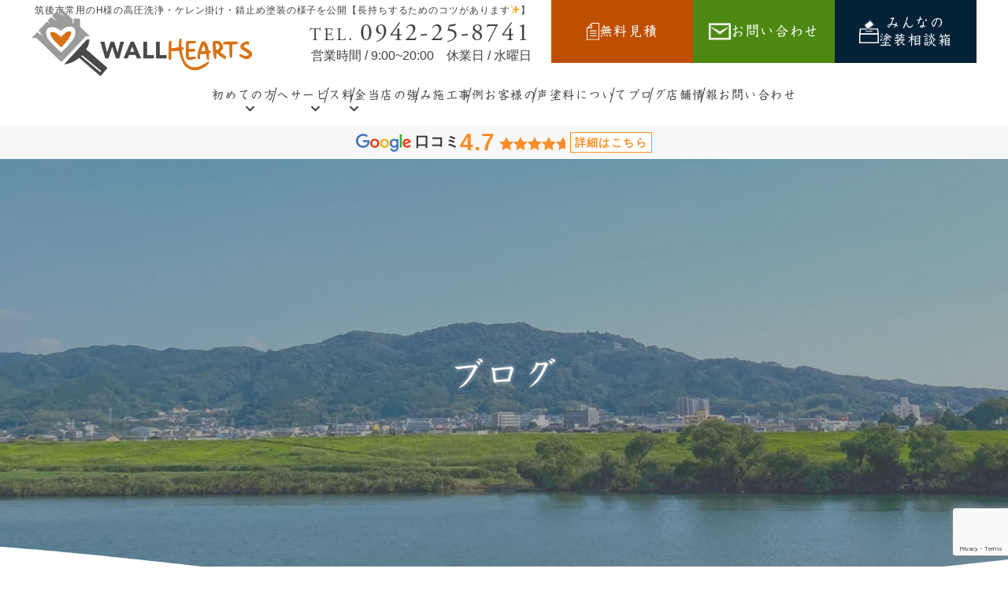

--- FILE ---
content_type: text/html; charset=UTF-8
request_url: https://wallhearts.com/blog/10117
body_size: 24176
content:
<!--- index.php -->
<!doctype html>
<html lang="ja"><head>
<!-- header.php -->
<meta charset="utf-8">
<title>筑後市常用のH様の高圧洗浄・ケレン掛け・錆止め塗装の様子を公開【長持ちするためのコツがあります&#x2728;】</title>
<meta name="description" content="筑後市常用のH様の高圧洗浄・ケレン掛け・錆止め塗装の様子を公開【長持ちするためのコツがあります&#x2728;】。福岡・久留米市にある外壁塗装・屋根塗装・防水工事専門店のウォールハーツ。外壁塗装や屋根塗装、防水工事など建物の塗装については、ウォールハーツにすべてお任せ。塗装は他社と同じ工事なら品質も価格も違います。まずは、無料見積から。お気軽にお問い合わせください。">
<meta name="viewport" content="width=device-width,viewport-fit=cover">
<meta name="format-detection" content="telephone=no">

<!-- Google Tag Manager -->
<script>(function(w,d,s,l,i){w[l]=w[l]||[];w[l].push({'gtm.start':
new Date().getTime(),event:'gtm.js'});var f=d.getElementsByTagName(s)[0],
j=d.createElement(s),dl=l!='dataLayer'?'&l='+l:'';j.async=true;j.src=
'https://www.googletagmanager.com/gtm.js?id='+i+dl;f.parentNode.insertBefore(j,f);
})(window,document,'script','dataLayer','GTM-MZRCDHW');</script>
<!-- End Google Tag Manager -->

<!-- ogp -->
<meta property="og:url" content="https://wallhearts.com" />
<meta property="og:type" content="website" />
<meta property="og:title" content="筑後市常用のH様の高圧洗浄・ケレン掛け・錆止め塗装の様子を公開【長持ちするためのコツがあります&#x2728;】" />
<meta property="og:description" content="筑後市常用のH様の高圧洗浄・ケレン掛け・錆止め塗装の様子を公開【長持ちするためのコツがあります&#x2728;】。福岡・久留米市にある外壁塗装・屋根塗装・防水工事専門店のウォールハーツ。外壁塗装や屋根塗装、防水工事など建物の塗装については、ウォールハーツにすべてお任せ。塗装は他社と同じ工事なら品質も価格も違います。まずは、無料見積から。お気軽にお問い合わせください。" />
<meta property="og:site_name" content="ウォールハーツ" />
<meta property="og:image" content="https://wallhearts.com/wp-content/themes/tosou_tem/images/ogp.jpg" />

<!-- css -->
<link rel="preconnect" href="https://fonts.googleapis.com">
<link rel="preconnect" href="https://fonts.gstatic.com" crossorigin>
<link href="https://fonts.googleapis.com/css2?family=Klee+One:wght@400;600&display=swap" rel="stylesheet">
<link rel="stylesheet" href="https://use.typekit.net/mnp3vkk.css">
<link rel="preload" href="https://wallhearts.com/wp-content/themes/tosou_tem/webfonts/fa-brands-400.woff2" as="font" type="font/woff2" crossorigin>
<link rel="preload" href="https://wallhearts.com/wp-content/themes/tosou_tem/webfonts/fa-solid-900.woff2" as="font" type="font/woff2" crossorigin>
<link rel="stylesheet" href="https://wallhearts.com/wp-content/themes/tosou_tem/css/reset.css" media="all" />
<link rel="stylesheet" href="https://wallhearts.com/wp-content/themes/tosou_tem/css/lightbox.min.css">
<link rel="stylesheet" href="https://wallhearts.com/wp-content/themes/tosou_tem/js/slick/slick-theme.css">
<link rel="stylesheet" href="https://wallhearts.com/wp-content/themes/tosou_tem/js/slick/slick.css">
<link rel="stylesheet" href="https://wallhearts.com/wp-content/themes/tosou_tem/css/fontawesome.min.css">
<link rel="stylesheet" href="https://wallhearts.com/wp-content/themes/tosou_tem/css/style.css">
<link rel="stylesheet" href="https://wallhearts.com/wp-content/themes/tosou_tem/css/sp.css">
<script src="https://code.jquery.com/jquery-3.6.0.min.js"></script>

<!-- favicon -->
<link rel="apple-touch-icon" sizes="180x180" href="https://wallhearts.com/wp-content/themes/tosou_tem/favicon/apple-touch-icon.png">
<link rel="icon" type="image/png" sizes="32x32" href="https://wallhearts.com/wp-content/themes/tosou_tem/favicon/favicon-32x32.png">
<link rel="icon" type="image/png" sizes="16x16" href="https://wallhearts.com/wp-content/themes/tosou_tem/favicon/favicon-16x16.png">
<link rel="mask-icon" href="https://wallhearts.com/wp-content/themes/tosou_tem/favicon/safari-pinned-tab.svg" color="#5bbad5">
<link rel="shortcut icon" href="https://wallhearts.com/wp-content/themes/tosou_tem/favicon/favicon-32x32.png">
<meta name="msapplication-TileColor" content="#da532c">
<meta name="theme-color" content="#ffffff">

<script type="application/ld+json">
{
"@context": "http://schema.org",
"@type": "Corporation",
"name": "ウォールハーツ",
"description": "福岡県久留米市・小郡市に地域密着した外壁塗装・屋根塗装・防水工事専門店のウォールハーツ。外壁塗装や屋根塗装、防水工事など建物の塗装については、ウォールハーツにすべてお任せ。塗装は他社と同じ工事なら品質も価格も違います。まずは、無料見積から。お気軽にお問い合わせください。 ",
"logo": "https://wallhearts.com/wp-content/themes/tosou_tem/images/logo.png",
"url": "https://wallhearts.com/",
"telephone": "0942258741",
"address": {
"@type": "PostalAddress",
"streetAddress": "久留米市東合川3丁目20-28-402",
"addressLocality": "福岡県",
"postalCode": "839-0809",
"addressCountry": "日本"
}
}
</script>
<!-- ▼Googleアナリティクス -->
<!-- <script async src="https://www.googletagmanager.com/gtag/js?id=UA-256324711-1"></script>
<script>
  window.dataLayer = window.dataLayer || [];
  function gtag(){dataLayer.push(arguments);}
  gtag('js', new Date());

  gtag('config', 'UA-256324711-1');
</script> -->
<!-- ▲Googleアナリティクス -->

<script type="text/javascript">
//topic category
$(function () {
  $('.js-topic-category').on('click', function () {
    $('.section-topic__card__item').hide().removeClass('showing');
    $('.section-topic__button__item').removeClass('active');
    $(this).addClass('active');
    let buttonList = $(this).data('category-button');
    const selectedCategory = $('.section-topic__card__item').filter(function () {
      const categoryArray = $(this).data('category');
      return categoryArray === buttonList;
    });
    $(selectedCategory).fadeIn().addClass('showing');
  });
});
</script>

<meta name='robots' content='max-image-preview:large' />
<link rel='dns-prefetch' href='//webfonts.xserver.jp' />
<link rel="alternate" type="application/rss+xml" title="ウォールハーツ &raquo; 筑後市常用のH様の高圧洗浄・ケレン掛け・錆止め塗装の様子を公開【長持ちするためのコツがあります&#x2728;】 のコメントのフィード" href="https://wallhearts.com/blog/10117/feed" />
<script type="text/javascript">
window._wpemojiSettings = {"baseUrl":"https:\/\/s.w.org\/images\/core\/emoji\/14.0.0\/72x72\/","ext":".png","svgUrl":"https:\/\/s.w.org\/images\/core\/emoji\/14.0.0\/svg\/","svgExt":".svg","source":{"concatemoji":"https:\/\/wallhearts.com\/wp-includes\/js\/wp-emoji-release.min.js?ver=6.1.9"}};
/*! This file is auto-generated */
!function(e,a,t){var n,r,o,i=a.createElement("canvas"),p=i.getContext&&i.getContext("2d");function s(e,t){var a=String.fromCharCode,e=(p.clearRect(0,0,i.width,i.height),p.fillText(a.apply(this,e),0,0),i.toDataURL());return p.clearRect(0,0,i.width,i.height),p.fillText(a.apply(this,t),0,0),e===i.toDataURL()}function c(e){var t=a.createElement("script");t.src=e,t.defer=t.type="text/javascript",a.getElementsByTagName("head")[0].appendChild(t)}for(o=Array("flag","emoji"),t.supports={everything:!0,everythingExceptFlag:!0},r=0;r<o.length;r++)t.supports[o[r]]=function(e){if(p&&p.fillText)switch(p.textBaseline="top",p.font="600 32px Arial",e){case"flag":return s([127987,65039,8205,9895,65039],[127987,65039,8203,9895,65039])?!1:!s([55356,56826,55356,56819],[55356,56826,8203,55356,56819])&&!s([55356,57332,56128,56423,56128,56418,56128,56421,56128,56430,56128,56423,56128,56447],[55356,57332,8203,56128,56423,8203,56128,56418,8203,56128,56421,8203,56128,56430,8203,56128,56423,8203,56128,56447]);case"emoji":return!s([129777,127995,8205,129778,127999],[129777,127995,8203,129778,127999])}return!1}(o[r]),t.supports.everything=t.supports.everything&&t.supports[o[r]],"flag"!==o[r]&&(t.supports.everythingExceptFlag=t.supports.everythingExceptFlag&&t.supports[o[r]]);t.supports.everythingExceptFlag=t.supports.everythingExceptFlag&&!t.supports.flag,t.DOMReady=!1,t.readyCallback=function(){t.DOMReady=!0},t.supports.everything||(n=function(){t.readyCallback()},a.addEventListener?(a.addEventListener("DOMContentLoaded",n,!1),e.addEventListener("load",n,!1)):(e.attachEvent("onload",n),a.attachEvent("onreadystatechange",function(){"complete"===a.readyState&&t.readyCallback()})),(e=t.source||{}).concatemoji?c(e.concatemoji):e.wpemoji&&e.twemoji&&(c(e.twemoji),c(e.wpemoji)))}(window,document,window._wpemojiSettings);
</script>
<style type="text/css">
img.wp-smiley,
img.emoji {
	display: inline !important;
	border: none !important;
	box-shadow: none !important;
	height: 1em !important;
	width: 1em !important;
	margin: 0 0.07em !important;
	vertical-align: -0.1em !important;
	background: none !important;
	padding: 0 !important;
}
</style>
	<link rel='stylesheet' id='sbi_styles-css' href='https://wallhearts.com/wp-content/plugins/instagram-feed/css/sbi-styles.min.css?ver=6.9.1' type='text/css' media='all' />
<link rel='stylesheet' id='classic-theme-styles-css' href='https://wallhearts.com/wp-includes/css/classic-themes.min.css?ver=1' type='text/css' media='all' />
<style id='global-styles-inline-css' type='text/css'>
body{--wp--preset--color--black: #000000;--wp--preset--color--cyan-bluish-gray: #abb8c3;--wp--preset--color--white: #ffffff;--wp--preset--color--pale-pink: #f78da7;--wp--preset--color--vivid-red: #cf2e2e;--wp--preset--color--luminous-vivid-orange: #ff6900;--wp--preset--color--luminous-vivid-amber: #fcb900;--wp--preset--color--light-green-cyan: #7bdcb5;--wp--preset--color--vivid-green-cyan: #00d084;--wp--preset--color--pale-cyan-blue: #8ed1fc;--wp--preset--color--vivid-cyan-blue: #0693e3;--wp--preset--color--vivid-purple: #9b51e0;--wp--preset--gradient--vivid-cyan-blue-to-vivid-purple: linear-gradient(135deg,rgba(6,147,227,1) 0%,rgb(155,81,224) 100%);--wp--preset--gradient--light-green-cyan-to-vivid-green-cyan: linear-gradient(135deg,rgb(122,220,180) 0%,rgb(0,208,130) 100%);--wp--preset--gradient--luminous-vivid-amber-to-luminous-vivid-orange: linear-gradient(135deg,rgba(252,185,0,1) 0%,rgba(255,105,0,1) 100%);--wp--preset--gradient--luminous-vivid-orange-to-vivid-red: linear-gradient(135deg,rgba(255,105,0,1) 0%,rgb(207,46,46) 100%);--wp--preset--gradient--very-light-gray-to-cyan-bluish-gray: linear-gradient(135deg,rgb(238,238,238) 0%,rgb(169,184,195) 100%);--wp--preset--gradient--cool-to-warm-spectrum: linear-gradient(135deg,rgb(74,234,220) 0%,rgb(151,120,209) 20%,rgb(207,42,186) 40%,rgb(238,44,130) 60%,rgb(251,105,98) 80%,rgb(254,248,76) 100%);--wp--preset--gradient--blush-light-purple: linear-gradient(135deg,rgb(255,206,236) 0%,rgb(152,150,240) 100%);--wp--preset--gradient--blush-bordeaux: linear-gradient(135deg,rgb(254,205,165) 0%,rgb(254,45,45) 50%,rgb(107,0,62) 100%);--wp--preset--gradient--luminous-dusk: linear-gradient(135deg,rgb(255,203,112) 0%,rgb(199,81,192) 50%,rgb(65,88,208) 100%);--wp--preset--gradient--pale-ocean: linear-gradient(135deg,rgb(255,245,203) 0%,rgb(182,227,212) 50%,rgb(51,167,181) 100%);--wp--preset--gradient--electric-grass: linear-gradient(135deg,rgb(202,248,128) 0%,rgb(113,206,126) 100%);--wp--preset--gradient--midnight: linear-gradient(135deg,rgb(2,3,129) 0%,rgb(40,116,252) 100%);--wp--preset--duotone--dark-grayscale: url('#wp-duotone-dark-grayscale');--wp--preset--duotone--grayscale: url('#wp-duotone-grayscale');--wp--preset--duotone--purple-yellow: url('#wp-duotone-purple-yellow');--wp--preset--duotone--blue-red: url('#wp-duotone-blue-red');--wp--preset--duotone--midnight: url('#wp-duotone-midnight');--wp--preset--duotone--magenta-yellow: url('#wp-duotone-magenta-yellow');--wp--preset--duotone--purple-green: url('#wp-duotone-purple-green');--wp--preset--duotone--blue-orange: url('#wp-duotone-blue-orange');--wp--preset--font-size--small: 13px;--wp--preset--font-size--medium: 20px;--wp--preset--font-size--large: 36px;--wp--preset--font-size--x-large: 42px;--wp--preset--spacing--20: 0.44rem;--wp--preset--spacing--30: 0.67rem;--wp--preset--spacing--40: 1rem;--wp--preset--spacing--50: 1.5rem;--wp--preset--spacing--60: 2.25rem;--wp--preset--spacing--70: 3.38rem;--wp--preset--spacing--80: 5.06rem;}:where(.is-layout-flex){gap: 0.5em;}body .is-layout-flow > .alignleft{float: left;margin-inline-start: 0;margin-inline-end: 2em;}body .is-layout-flow > .alignright{float: right;margin-inline-start: 2em;margin-inline-end: 0;}body .is-layout-flow > .aligncenter{margin-left: auto !important;margin-right: auto !important;}body .is-layout-constrained > .alignleft{float: left;margin-inline-start: 0;margin-inline-end: 2em;}body .is-layout-constrained > .alignright{float: right;margin-inline-start: 2em;margin-inline-end: 0;}body .is-layout-constrained > .aligncenter{margin-left: auto !important;margin-right: auto !important;}body .is-layout-constrained > :where(:not(.alignleft):not(.alignright):not(.alignfull)){max-width: var(--wp--style--global--content-size);margin-left: auto !important;margin-right: auto !important;}body .is-layout-constrained > .alignwide{max-width: var(--wp--style--global--wide-size);}body .is-layout-flex{display: flex;}body .is-layout-flex{flex-wrap: wrap;align-items: center;}body .is-layout-flex > *{margin: 0;}:where(.wp-block-columns.is-layout-flex){gap: 2em;}.has-black-color{color: var(--wp--preset--color--black) !important;}.has-cyan-bluish-gray-color{color: var(--wp--preset--color--cyan-bluish-gray) !important;}.has-white-color{color: var(--wp--preset--color--white) !important;}.has-pale-pink-color{color: var(--wp--preset--color--pale-pink) !important;}.has-vivid-red-color{color: var(--wp--preset--color--vivid-red) !important;}.has-luminous-vivid-orange-color{color: var(--wp--preset--color--luminous-vivid-orange) !important;}.has-luminous-vivid-amber-color{color: var(--wp--preset--color--luminous-vivid-amber) !important;}.has-light-green-cyan-color{color: var(--wp--preset--color--light-green-cyan) !important;}.has-vivid-green-cyan-color{color: var(--wp--preset--color--vivid-green-cyan) !important;}.has-pale-cyan-blue-color{color: var(--wp--preset--color--pale-cyan-blue) !important;}.has-vivid-cyan-blue-color{color: var(--wp--preset--color--vivid-cyan-blue) !important;}.has-vivid-purple-color{color: var(--wp--preset--color--vivid-purple) !important;}.has-black-background-color{background-color: var(--wp--preset--color--black) !important;}.has-cyan-bluish-gray-background-color{background-color: var(--wp--preset--color--cyan-bluish-gray) !important;}.has-white-background-color{background-color: var(--wp--preset--color--white) !important;}.has-pale-pink-background-color{background-color: var(--wp--preset--color--pale-pink) !important;}.has-vivid-red-background-color{background-color: var(--wp--preset--color--vivid-red) !important;}.has-luminous-vivid-orange-background-color{background-color: var(--wp--preset--color--luminous-vivid-orange) !important;}.has-luminous-vivid-amber-background-color{background-color: var(--wp--preset--color--luminous-vivid-amber) !important;}.has-light-green-cyan-background-color{background-color: var(--wp--preset--color--light-green-cyan) !important;}.has-vivid-green-cyan-background-color{background-color: var(--wp--preset--color--vivid-green-cyan) !important;}.has-pale-cyan-blue-background-color{background-color: var(--wp--preset--color--pale-cyan-blue) !important;}.has-vivid-cyan-blue-background-color{background-color: var(--wp--preset--color--vivid-cyan-blue) !important;}.has-vivid-purple-background-color{background-color: var(--wp--preset--color--vivid-purple) !important;}.has-black-border-color{border-color: var(--wp--preset--color--black) !important;}.has-cyan-bluish-gray-border-color{border-color: var(--wp--preset--color--cyan-bluish-gray) !important;}.has-white-border-color{border-color: var(--wp--preset--color--white) !important;}.has-pale-pink-border-color{border-color: var(--wp--preset--color--pale-pink) !important;}.has-vivid-red-border-color{border-color: var(--wp--preset--color--vivid-red) !important;}.has-luminous-vivid-orange-border-color{border-color: var(--wp--preset--color--luminous-vivid-orange) !important;}.has-luminous-vivid-amber-border-color{border-color: var(--wp--preset--color--luminous-vivid-amber) !important;}.has-light-green-cyan-border-color{border-color: var(--wp--preset--color--light-green-cyan) !important;}.has-vivid-green-cyan-border-color{border-color: var(--wp--preset--color--vivid-green-cyan) !important;}.has-pale-cyan-blue-border-color{border-color: var(--wp--preset--color--pale-cyan-blue) !important;}.has-vivid-cyan-blue-border-color{border-color: var(--wp--preset--color--vivid-cyan-blue) !important;}.has-vivid-purple-border-color{border-color: var(--wp--preset--color--vivid-purple) !important;}.has-vivid-cyan-blue-to-vivid-purple-gradient-background{background: var(--wp--preset--gradient--vivid-cyan-blue-to-vivid-purple) !important;}.has-light-green-cyan-to-vivid-green-cyan-gradient-background{background: var(--wp--preset--gradient--light-green-cyan-to-vivid-green-cyan) !important;}.has-luminous-vivid-amber-to-luminous-vivid-orange-gradient-background{background: var(--wp--preset--gradient--luminous-vivid-amber-to-luminous-vivid-orange) !important;}.has-luminous-vivid-orange-to-vivid-red-gradient-background{background: var(--wp--preset--gradient--luminous-vivid-orange-to-vivid-red) !important;}.has-very-light-gray-to-cyan-bluish-gray-gradient-background{background: var(--wp--preset--gradient--very-light-gray-to-cyan-bluish-gray) !important;}.has-cool-to-warm-spectrum-gradient-background{background: var(--wp--preset--gradient--cool-to-warm-spectrum) !important;}.has-blush-light-purple-gradient-background{background: var(--wp--preset--gradient--blush-light-purple) !important;}.has-blush-bordeaux-gradient-background{background: var(--wp--preset--gradient--blush-bordeaux) !important;}.has-luminous-dusk-gradient-background{background: var(--wp--preset--gradient--luminous-dusk) !important;}.has-pale-ocean-gradient-background{background: var(--wp--preset--gradient--pale-ocean) !important;}.has-electric-grass-gradient-background{background: var(--wp--preset--gradient--electric-grass) !important;}.has-midnight-gradient-background{background: var(--wp--preset--gradient--midnight) !important;}.has-small-font-size{font-size: var(--wp--preset--font-size--small) !important;}.has-medium-font-size{font-size: var(--wp--preset--font-size--medium) !important;}.has-large-font-size{font-size: var(--wp--preset--font-size--large) !important;}.has-x-large-font-size{font-size: var(--wp--preset--font-size--x-large) !important;}
.wp-block-navigation a:where(:not(.wp-element-button)){color: inherit;}
:where(.wp-block-columns.is-layout-flex){gap: 2em;}
.wp-block-pullquote{font-size: 1.5em;line-height: 1.6;}
</style>
<link rel='stylesheet' id='contact-form-7-css' href='https://wallhearts.com/wp-content/plugins/contact-form-7/includes/css/styles.css?ver=5.7.7' type='text/css' media='all' />
<link rel='stylesheet' id='grw-public-main-css-css' href='https://wallhearts.com/wp-content/plugins/widget-google-reviews/assets/css/public-main.css?ver=3.6.1' type='text/css' media='all' />
<script type='text/javascript' defer="defer" src='https://wallhearts.com/wp-content/plugins/widget-google-reviews/assets/js/public-main.js?ver=3.6.1' id='grw-public-main-js-js'></script>
<link rel="https://api.w.org/" href="https://wallhearts.com/wp-json/" /><link rel="alternate" type="application/json" href="https://wallhearts.com/wp-json/wp/v2/posts/10117" /><link rel="EditURI" type="application/rsd+xml" title="RSD" href="https://wallhearts.com/xmlrpc.php?rsd" />
<link rel="wlwmanifest" type="application/wlwmanifest+xml" href="https://wallhearts.com/wp-includes/wlwmanifest.xml" />
<meta name="generator" content="WordPress 6.1.9" />
<link rel="canonical" href="https://wallhearts.com/blog/10117" />
<link rel='shortlink' href='https://wallhearts.com/?p=10117' />
<link rel="alternate" type="application/json+oembed" href="https://wallhearts.com/wp-json/oembed/1.0/embed?url=https%3A%2F%2Fwallhearts.com%2Fblog%2F10117" />
<link rel="alternate" type="text/xml+oembed" href="https://wallhearts.com/wp-json/oembed/1.0/embed?url=https%3A%2F%2Fwallhearts.com%2Fblog%2F10117&#038;format=xml" />
<style type='text/css'>kyokasyo{ font-family: "教科書ICA M" !important;}</style>		<style type="text/css" id="wp-custom-css">
			.heart-box-title {
    position: relative;
    margin: 3rem 0 2rem 0;
    padding: 2rem;       /* ulに余白が必要なので少し広めに */
    background: #fdf2f4;
    border-radius: 8px;
    border: 1px solid #f5c0ca;
}
.heart-box-title:first-of-type{
	font-size:100%;
}
.heart-box-title::before {
    content: '♡';
    position: absolute;
    top: 0px;
    left: 15px;
    font-size: 1.5em;
    color: #ffb6c1;
    font-weight: bold;
}

.heart-box-title::after {
    content: '♡';
    position: absolute;
    bottom: 0px;
    right: 15px;
    font-size: 1.5em;
    color: #ffb6c1;
    font-weight: bold;
}

.heart-box-title .box-title {
    position: absolute;
    top: -1.2rem;
    left: 50%;
    transform: translateX(-50%);
    background-color: #ffb6c1;
    color: white;
    padding: 0.3rem 1rem;
    border-radius: 5px;
    font-weight: bold;
    font-size: 1em;
    white-space: nowrap;
}

/* 箇条書き調整 */
.heart-box-title ul {
    margin: 0;
    padding-left: 1.2em;
}

.heart-box-title li {
    margin-bottom: 0.5em;
}

.stitch-box {
    position: relative;
    margin: 2rem 0;
    padding: 2rem 1.5rem 1.5rem 1.5rem; /* 上部はタイトル分の余白を広めに */
    border: 2px dashed #30538a;
    border-radius: 8px;
    background: #fff;
    box-shadow: 0 0 0 4px #fff, 2px 2px 10px rgba(0,0,0,0.05);
    outline: 2px solid #30538a;
    outline-offset: 4px;
}

/* タイトル部分 */
.stitch-box .box-title {
    position: absolute;
    top: -1.5rem;          /* 枠の外側に出す */
    left: 50%;
    transform: translateX(-50%);
    background-color: #30538a;
    color: white;
    padding: 0.3rem 1rem;
    border-radius: 5px;
    font-weight: bold;
    font-size: 1em;
    white-space: nowrap;
}

/* 箇条書き調整 */
.stitch-box ul {
    margin: 0;
    padding-left: 1.2em;
}

.stitch-box li {
    margin-bottom: 0.5em;
}

.dusty-purple-memo {
    position: relative;
    padding: 1rem; /* 全体の内側余白 */
    margin: 2rem 0;
    background: #FFFFFF;
    border-radius: 10px;
    color: #000000;
    border: 1px solid #78b867; /* 全体の薄い枠 */
}

.memo-title {
    position: relative;
    padding: 0.5rem 1rem 0.5rem 2.5rem; /* 左のアイコン分＋文字余白 */
    font-size: 1.2em;
    font-weight: bold;
    background: #8beb71; /* タイトルの囲い背景色 */
    border-radius: 6px;
    display: inline-block; /* 幅は文字に合わせる */
    margin-bottom: 0.8rem;
}

.memo-title::before {
    content: '✎';
    position: absolute;
    left: 0.5rem;
    top: -0.2rem; /* 少し上に浮かせる */
    color: #000000;
    font-size: 1.6em;
}

.memo-text {
    margin: 0;
    line-height: 1.6;
}


/* セロテープ風 */
.box5-6 {
   position: relative; /* タイトルをボックス内の左上に配置するための基準 */
   margin: 0 auto 2em; /* 外側の余白（上下と中央配置） */
   background-color: #E6ECF2; /* ボックス背景色 */
}

.box5-6 .box-title {
   background-color: rgb(255 255 255 / .1); /* テープ背景色と透過 */
   border-left: 2px dotted rgb(0 0 0 / .1); /* テープのギザギザ左 */
   border-right: 2px dotted rgb(0 0 0 / .1); /* テープのギザギザ右 */
   box-shadow: 0 0 5px rgb(0 0 0 / .12); /* テープ影 */
   transform: rotate(-2deg); /* テープの傾き */
   color: #666; /* タイトル文字色 */
   padding: 10px 20px; /* タイトルの余白 */
   line-height: 1; /* タイトルの行の高さ */
   position: absolute; /* 親要素の左上に固定 */
   top: -1em; /* 上端に配置 */
   left: 1em; /* 左端に配置 */
   display: inline-block; /* タイトルの幅を内容に合わせる */
   font-size: 0.9em; /* タイトルのフォントサイズ */
   width: auto; /* タイトル幅を内容に応じて可変にする */
   max-width: calc(100% - 2em); /* 左右の余白を考慮して最大幅を調整 */
   white-space: nowrap; /* タイトルを1行に固定 */
   overflow: hidden; /* はみ出した部分を非表示 */
   text-overflow: ellipsis; /* 省略記号（...）を表示 */
}

.box5-6 .box-content {
   padding: 2.5em 2em 2em; /* コンテンツ内の余白 */
}

/* pタグの余白を0にする */
.box5-6 p {
   margin: 0;
}



/* めくれた紙風 */
.box1-6 {
   margin: 0 auto 2em; /* 外側の余白（上下と中央配置） */
   padding: 2em; /* 内側余白 */
   background-color: #e6effa; /* 背景色（薄いグレー） */
   position: relative; /* 相対位置指定 */
}

.box1-6::after {
   position: absolute; /* 絶対位置指定 */
   content: ''; /* 擬似要素にコンテンツを表示しない */
   right: 0px; /* 右端に配置 */
   top: 0px; /* 上端に配置 */
   border-width: 0 25px 25px 0; /* めくれた部分の形状 */
   border-style: solid; /* 線の種類 */
   border-color: #ccc #fff #ccc; /* 線の色 */
   box-shadow: -1px 1px 1px rgb(0 0 0 / .15); /* めくれた部分に影をつける */
}

/* pタグの余白 */
.box1-6 p {
   margin: 0;
}		</style>
		
</head>

<body data-rsssl=1 class="post-template-default single single-post postid-10117 single-format-standard">
<!-- Google Tag Manager (noscript) -->
<noscript><iframe src="https://www.googletagmanager.com/ns.html?id=GTM-MZRCDHW"
height="0" width="0" style="display:none;visibility:hidden"></iframe></noscript>
<!-- End Google Tag Manager (noscript) -->

<header>
  <div class="inner">
    <div class="header_logo"><a href="/"><img src="https://wallhearts.com/wp-content/themes/tosou_tem/images/logo.png" alt="ウォールハーツ" width="280" height="88"></a></div>
  <h1 class="pc">筑後市常用のH様の高圧洗浄・ケレン掛け・錆止め塗装の様子を公開【長持ちするためのコツがあります&#x2728;】
</h1>
	<ul class="header_links">
		<li><a href="/contact" onClick="gtag('event','web_mitsumori_pc', {'event_category':'web_mitsumoti','event_label':'無料見積'})"><img src="https://wallhearts.com/wp-content/themes/tosou_tem/images/mitsumori_icon01.svg" width="16" height="21" alt="見積もりのアイコン">無料見積</a></li>
		<li><a href="/contact" onClick="gtag('event','web_contact_pc', {'event_category':'web_contact','event_label':'お問い合わせ'})"><img src="https://wallhearts.com/wp-content/themes/tosou_tem/images/contact_icon01.svg" width="28" height="28" alt="お問い合わせのアイコン">お問い合わせ</a></li>
		<li><a href="/consultation" onClick="gtag('event','web_soudan_pc', {'event_category':'web_soudan','event_label':'相談箱を使う'})"><img src="https://wallhearts.com/wp-content/themes/tosou_tem/images/soudan_icon01.svg" width="25" height="31" alt="相談箱のアイコン">みんなの<br>塗装相談箱</a></li>
	</ul>
    <ul class="header_info">
      <li class="header_tel"><a href="tel:0942-25-8741"><span>TEL.</span>0942-25-8741</a></li>
      <li class="header_info_ad">営業時間 / 9:00~20:00　休業日 / 水曜日</li>
    </ul>
  </div>
  <!-- .inner --> 
</header>
<style>
  .review_star span{
    background:#fff;
  }
  .review_star span::before{
    position:absolute;
    top:0;
    left:0;
    width:calc(100% * (4.7 / 5));
    height:100%;
    display:inline-block;
    background:#fb8e28;
    content:"";
    z-index:-1;
  }
</style>
<div class="nav_wrap innerNav">
  <div class="header_logo sp"><a href="/">
    <!-- <img src="https://wallhearts.com/wp-content/themes/tosou_tem/images/logo.png" alt="ウォールハーツ" width="280" height="88" class="gray"> -->
    <img src="https://wallhearts.com/wp-content/themes/tosou_tem/images/logo01.png" alt="ウォールハーツ" width="280" height="88" class="white"></a></div>  
  <button type="button" class="btn_tgl_menu sp"><span></span><span></span><span></span></button>
  <div class="tgl_menu_list">
    <div class="header_logo sp"><a href="/">
    <img src="https://wallhearts.com/wp-content/themes/tosou_tem/images/logo01.png" alt="ウォールハーツ" width="280" height="88"></a></div> 
    <nav class="innerNav">
      <ul>
        <li class="nav_mega_menu pc" tabindex="0">
          <p>初めての方へ</p>
          <div class="child_menu mega_menu_wrap">
            <div class="mega_menu_inner">
              <div class="menu_list">
                <ul>
                  <li><a href="/failure"><figure><img src="https://wallhearts.com/wp-content/themes/tosou_tem/images/nav_failure_img.jpg" alt="アドバイスの写真" width="220" height="200"></figure>失敗しない業者選びのコツ</a></li>
                  <!-- <li><a href="/paint"><figure><img src="https://wallhearts.com/wp-content/themes/tosou_tem/images/nav_paint_img.jpg" alt="塗料の写真" width="220" height="200"></figure>塗料について</a></li> -->
                  <li><a href="/quality"><figure><img src="https://wallhearts.com/wp-content/themes/tosou_tem/images/nav_quality_img.jpg" alt="外壁塗装の写真" width="220" height="200"></figure>施工品質について</a></li>
                  <li><a href="/flow"><figure><img src="https://wallhearts.com/wp-content/themes/tosou_tem/images/nav_flow_img.jpg" alt="足場の写真" width="220" height="200"></figure>施工の流れ</a></li>
                  <li><a href="/consultation"><figure><img src="https://wallhearts.com/wp-content/themes/tosou_tem/images/nav_soudan_img.jpg" alt="塗装相談箱の写真" width="220" height="200"></figure>みんなの塗装相談箱</a></li>
                </ul>
              </div>
            </div>
          </div>
        </li>
        <li class="nav_mega_menu sp"><p>初めての方へ</p>
          <div class="child_menu">
            <a href="/failure">失敗しない業者選びのコツ</a>
            <a href="/quality">施工品質について</a>
            <a href="/flow">施工の流れ</a>
            <a href="/consultation">みんなの塗装相談箱</a>
          </div>
        </li>
        <li class="nav_mega_menu sp"><p>サービス</p>
          <div class="child_menu">
            <a href="/service#link01">外壁塗装</a>
            <a href="/service#link02">屋根塗装</a>
            <a href="/service#link03">防水工事</a>
            <a href="/service#link04">コーキング工事</a>
          </div>
        </li>
        <li class="nav_mega_menu pc" tabindex="0">
          <a href="/service">サービス</a>
          <div class="child_menu mega_menu_wrap">
            <div class="mega_menu_inner">
              <div class="menu_list">
                <ul>
                  <li><a href="/service#link01"><figure><img src="https://wallhearts.com/wp-content/themes/tosou_tem/images/nav_service_img01.jpg" alt="外壁塗装の写真" width="220" height="200"></figure>外壁塗装</a></li>
                  <li><a href="/service#link02"><figure><img src="https://wallhearts.com/wp-content/themes/tosou_tem/images/nav_service_img02.jpg" alt="屋根塗装の写真" width="220" height="200"></figure>屋根塗装</a></li>
                  <li><a href="/service#link03"><figure><img src="https://wallhearts.com/wp-content/themes/tosou_tem/images/nav_service_img03.jpg" alt="防水工事の写真" width="220" height="200"></figure>防水工事</a></li>
                  <li><a href="/service#link04"><figure><img src="https://wallhearts.com/wp-content/themes/tosou_tem/images/nav_service_img04.jpg" alt="コーキング工事の写真" width="220" height="200"></figure>コーキング工事</a></li>
                </ul>
              </div>
            </div>
          </div>
        </li>
        <li class="nav_mega_menu sp"><p>料金</p>
          <div class="child_menu">
            <a href="/wall">外壁塗装プラン</a>
            <a href="/roof">屋根塗装プラン</a>
          </div>
        </li>
        <li class="nav_mega_menu pc" tabindex="0">
          <p>料金</p>
          <div class="child_menu mega_menu_wrap">
            <div class="mega_menu_inner">
              <div class="menu_list">
                <ul>
                  <li><a href="/wall"><figure><img src="https://wallhearts.com/wp-content/themes/tosou_tem/images/nav_price_img01.jpg" alt="外壁塗装の写真" width="220" height="200"></figure>外壁塗装プラン</a></li>
                  <li><a href="/roof"><figure><img src="https://wallhearts.com/wp-content/themes/tosou_tem/images/nav_price_img02.jpg" alt="屋根塗装の写真" width="220" height="200"></figure>屋根塗装プラン</a></li>
                </ul>
              </div>
            </div>
          </div>
        </li>
        <li class="pc"><a href="/strength">当店の強み</a></li>
        <li class="sp"><a href="/strength">ウォールハーツの強み</a></li>
        <li><a href="/works">施工事例</a></li>
        <li class="pc"><a href="/voice">お客様の声</a></li>
        <li class="sp"><a href="/voice">お客様の声</a></li>
        <li class="pc"><a href="/paint">塗料について</a></li>
        <li class="sp"><a href="/paint">塗料について</a></li>
        <li><a href="/blog">ブログ</a></li>
        <li><a href="/about">店舗情報</a></li>
        <li class="pc"><a href="/contact">お問い合わせ</a></li>
        <li class="sp_btn">
          <a href="tel:0942-25-8741" class="tel_sp"><img src="https://wallhearts.com/wp-content/themes/tosou_tem/images/tel_icon.png" width="48" height="48" alt="電話のアイコン"><div>0942-<em class="txt_25">25</em>-<em class="txt_8741">8741</em><small>営業時間 9:00~20:00 水曜定休日</small></div></a>
          <a href="/contact" class="contact_sp"><img src="https://wallhearts.com/wp-content/themes/tosou_tem/images/mail_icon.png" width="205" height="204" alt="お問い合わせのアイコン"><div><em>しつこい営業一切なし</em><span>無料調査・お見積り</span>24時間受付中</div></a>
        </li>
      </ul>
    </nav>
  </div>

  <div class="btn_area sp">
    <ul>
      <!-- <li class="btn btn_tel"><a href="tel:0942-25-8741" onClick="gtag('event','tap-tel_sp', {'event_category':'tel','event_label':'TEL'})"><i class="fas fa-phone" aria-hidden="true"></i>電話する</a></li>
      <li class="btn btn_mitsumori"><a href="/contact" onClick="gtag('event','tap-web_yoyaku_sp', {'event_category':'web_yoyaku','event_label':'WEB予約'})"><img src="https://wallhearts.com/wp-content/themes/tosou_tem/images/mitsumori_icon01.svg" width="28" height="28" alt="見積もりのアイコン">無料見積</a></li>
      <li class="btn btn_soudan"><a href="/consultation"><img src="https://wallhearts.com/wp-content/themes/tosou_tem/images/soudan_icon01.svg" width="25" height="31" alt="相談箱のアイコン">みんなの<br>塗装相談箱</a></li> -->
      <li class="btn btn_mitsumori"><a href="/contact" onClick="gtag('event','web_mitsumori_pc', {'event_category':'web_mitsumoti','event_label':'無料見積'})"><em>しつこい営業一切なし</em><img src="https://wallhearts.com/wp-content/themes/tosou_tem/images/mitsumori_icon01.svg" width="28" height="28" alt="見積もりのアイコン">無料見積</a></li>
      <li class="btn btn_tel"><a href="tel:0942-25-8741" onClick="gtag('event','web_contact_pc', {'event_category':'web_tel','event_label':'お問い合わせ'})"><small>9:00-20:00</small><i class="fas fa-phone" aria-hidden="true"></i>電話する</a></li>
      <li class="btn btn_soudan"><a href="/consultation" onClick="gtag('event','web_soudan_pc', {'event_category':'web_soudan','event_label':'相談箱を使う'})"><img src="https://wallhearts.com/wp-content/themes/tosou_tem/images/soudan_icon01.svg" width="25" height="31" alt="相談箱のアイコン">みんなの<br>塗装相談箱</a></li>
    </ul>
  </div>
</div><div class="g_review">
  <div class="inner">
    <div class="g_review_tit"><img src="https://wallhearts.com/wp-content/themes/tosou_tem/images/google_icon.png" alt="Google" width="280" height="88">口コミ</div>
    <div class="review_point"><p>4.7</p><div class="review_star"><span><img src="https://wallhearts.com/wp-content/themes/tosou_tem/images/g_review_star.png" alt="Google口コミ評価" width="350" height="66"></span></div></div>
    <div class="review_more"><a href="https://www.google.com/maps/place/%E5%B1%8B%E6%A0%B9%E5%A4%96%E5%A3%81%E5%A1%97%E8%A3%85%E3%82%A6%E3%82%A9%E3%83%BC%E3%83%AB%E3%83%8F%E3%83%BC%E3%83%84/@33.312443,130.5464239,17z/data=!3m1!5s0x3541a42191fd4bc1:0x5b1a35052ce27da4!4m8!3m7!1s0x3541a55b2e72bbad:0xfde48e095270db7!8m2!3d33.312443!4d130.5489988!9m1!1b1!16s%2Fg%2F11kblb2gzb?entry=ttu" target="_blank">詳細はこちら</a></div>
  </div>
</div>

<!-- ▲ナビ -->


<!-- ここにトップページ意外に表示したいHTMLを記載 -->
<section id="mainvisual" class="blog">
  <div class="inner">
    <div class="mainvisual_headline">
      <p class="headline kyokasyo">ブログ</p>
    </div>
    <!-- .main_catch --> 
  </div>
  <!-- .inner --> 
  <div class="wave"><canvas id="waveCanvas01"></canvas></div>
</section>

<!--============================== ▲mainvisual ==============================-->
<h1 class="sp">筑後市常用のH様の高圧洗浄・ケレン掛け・錆止め塗装の様子を公開【長持ちするためのコツがあります&#x2728;】
</h1> 
<div class="contents_bg">
<div class="wrapper">
<main>
		<ol class="breadcrumbs" typeof="BreadcrumbList" vocab="https://schema.org/">
				<!-- Breadcrumb NavXT 7.1.0 -->
<span property="itemListElement" typeof="ListItem"><a property="item" typeof="WebPage" title="Go to ウォールハーツ." href="https://wallhearts.com" class="home" ><span property="name"><i class="fa fa-home"></i>ホーム</span></a><meta property="position" content="1"></span><span property="itemListElement" typeof="ListItem"><a property="item" typeof="WebPage" title="Go to ブログ." href="https://wallhearts.com/blog" class="post-root post post-post" ><span property="name">ブログ</span></a><meta property="position" content="2"></span><span property="itemListElement" typeof="ListItem"><a property="item" typeof="WebPage" title="Go to the 施工ブログ カテゴリー archives." href="https://wallhearts.com/category/%e6%96%bd%e5%b7%a5%e3%83%96%e3%83%ad%e3%82%b0" class="taxonomy category" ><span property="name">施工ブログ</span></a><meta property="position" content="3"></span><span property="itemListElement" typeof="ListItem"><span property="name" class="post post-post current-item">筑後市常用のH様の高圧洗浄・ケレン掛け・錆止め塗装の様子を公開【長持ちするためのコツがあります&#x2728;】</span><meta property="url" content="https://wallhearts.com/blog/10117"><meta property="position" content="4"></span>		</ol>
	
		<article class="blog_box">
	<div class="blog_content">
		<ul class="blog_class">
		<li class="blog_cate"><a href="https://wallhearts.com/category/%e6%96%bd%e5%b7%a5%e3%83%96%e3%83%ad%e3%82%b0" style="background:#125383">施工ブログ</a></li>
		<li class="blog_date">2023年10月26日</li>
		</ul>
	<h2 class="blog_item_tit">筑後市常用のH様の高圧洗浄・ケレン掛け・錆止め塗装の様子を公開【長持ちするためのコツがあります&#x2728;】</h2>
		<div class="blog_text">
		<p style="text-align: center;"><img decoding="async" src="https://wallhearts.com/wp-content/uploads/2023/10/IMG_9385.jpeg" alt="筑後市常用H様邸の金属屋根の錆止め中" width="640" height="480" class="alignnone wp-image-10000 size-full" srcset="https://wallhearts.com/wp-content/uploads/2023/10/IMG_9385.jpeg 640w, https://wallhearts.com/wp-content/uploads/2023/10/IMG_9385-300x225.jpeg 300w" sizes="(max-width: 640px) 100vw, 640px" /></p>
<p>&nbsp;</p>
<p>いつもウォールハーツのブログをご覧いただきありがとうございます。</p>
<p>代表の古賀です。</p>
<p>&nbsp;</p>
<p>皆さん、いかがお過ごしでしょうか&#x1f3b5;</p>
<p>&nbsp;</p>
<p>今回は、<strong><a href="https://wallhearts.com/blog/9995">前回のブログ</a></strong>の続きで、筑後市常用のH様の高圧洗浄・ケレン掛け・錆止め塗装の様子をすべてお見せします。</p>
<p>本日行った作業は、下地処理と呼ばれ、<strong></strong><span class="marker06"><strong>外壁を長持ちさせるのに必要不可欠な作業</strong></span>なので、その理由も含めてぜひ読んでみてくださいね&#x263a;</p>
<p>&nbsp;</p>
<h2>筑後市常用のH様のケレン掛け・錆止め塗装の様子を公開</h2>
<div id="ez-toc-container" class="ez-toc-v2_0_46 ez-toc-wrap-center counter-hierarchy ez-toc-counter ez-toc-light-blue ez-toc-container-direction">
<div class="ez-toc-title-container">
<p class="ez-toc-title">目次</p>
<span class="ez-toc-title-toggle"></span></div>
<nav><ul class='ez-toc-list ez-toc-list-level-1 ' ><li class='ez-toc-page-1 ez-toc-heading-level-3'><a class="ez-toc-link ez-toc-heading-1" href="#toc___1" title="本日の施工内容について">本日の施工内容について</a><ul class='ez-toc-list-level-4'><li class='ez-toc-heading-level-4'><a class="ez-toc-link ez-toc-heading-2" href="#toc___2" title="高圧洗浄">高圧洗浄</a></li><li class='ez-toc-page-1 ez-toc-heading-level-4'><a class="ez-toc-link ez-toc-heading-3" href="#toc___3" title="ケレン掛け">ケレン掛け</a></li><li class='ez-toc-page-1 ez-toc-heading-level-4'><a class="ez-toc-link ez-toc-heading-4" href="#toc___4" title="錆止め塗装">錆止め塗装</a></li><li class='ez-toc-page-1 ez-toc-heading-level-4'><a class="ez-toc-link ez-toc-heading-5" href="#toc___5" title="H様への完了報告">H様への完了報告</a></li></ul></li><li class='ez-toc-page-1 ez-toc-heading-level-3'><a class="ez-toc-link ez-toc-heading-6" href="#toc___6" title="ケレン掛けの具体的な効果とは">ケレン掛けの具体的な効果とは</a><ul class='ez-toc-list-level-4'><li class='ez-toc-heading-level-4'><a class="ez-toc-link ez-toc-heading-7" href="#toc___7" title="ケレン掛けの効果">ケレン掛けの効果</a></li><li class='ez-toc-page-1 ez-toc-heading-level-4'><a class="ez-toc-link ez-toc-heading-8" href="#toc___8" title="ケレン掛けをしなかったらどうなるのか？">ケレン掛けをしなかったらどうなるのか？</a></li></ul></li><li class='ez-toc-page-1 ez-toc-heading-level-3'><a class="ez-toc-link ez-toc-heading-9" href="#toc___9" title="ウォールハーツについて">ウォールハーツについて</a></li></ul></nav></div>

<p>&nbsp;</p>
<h3><span class="ez-toc-section" id="toc___1"></span>本日の施工内容について<span class="ez-toc-section-end"></span></h3>
<table style="border-collapse: collapse; width: 100%;">
<tbody>
<tr>
<td style="width: 100%; background-color: #edeef0;">
<p><strong>①足場組立</strong>（前回公開済み）</p>
<p><strong>②シーリング工事</strong>（前回公開済み）</p>
<p><strong>③高圧洗浄<span style="color: #ff6600;">（本日公開）</span></strong></p>
<p><strong>④ケレン掛け・錆止め処理<span style="color: #ff6600;">（本日公開）</span></strong><strong></strong></p>
<p><strong>⑤塗装工事</strong></p>
</td>
</tr>
</tbody>
</table>
<p>&nbsp;</p>
<p>では、まずは下地処理として最初に行われる高圧洗浄から行っていきますね&#x1f44d;&#x2728;</p>
<p>&nbsp;</p>
<h4><span class="ez-toc-section" id="toc___2"></span>高圧洗浄<span class="ez-toc-section-end"></span></h4>
<p><span style="color: #993300;"><strong>外壁の高圧洗浄中</strong></span></p>
<p style="text-align: center;"><img decoding="async" loading="lazy" src="https://wallhearts.com/wp-content/uploads/2023/10/IMG_9349.jpeg" alt="筑後市常用H様邸の外壁の高圧洗浄中①" width="640" height="480" class="alignnone wp-image-10036 size-full" srcset="https://wallhearts.com/wp-content/uploads/2023/10/IMG_9349.jpeg 640w, https://wallhearts.com/wp-content/uploads/2023/10/IMG_9349-300x225.jpeg 300w" sizes="(max-width: 640px) 100vw, 640px" /></p>
<p>&nbsp;</p>
<p style="text-align: center;"><img decoding="async" loading="lazy" src="https://wallhearts.com/wp-content/uploads/2023/10/IMG_9351.jpeg" alt="筑後市常用H様邸の外壁の高圧洗浄中②" width="640" height="480" class="alignnone wp-image-10034 size-full" srcset="https://wallhearts.com/wp-content/uploads/2023/10/IMG_9351.jpeg 640w, https://wallhearts.com/wp-content/uploads/2023/10/IMG_9351-300x225.jpeg 300w" sizes="(max-width: 640px) 100vw, 640px" /></p>
<p>&nbsp;</p>
<p>高圧洗浄は、水圧110kg～150kgのジェット洗浄機で、長年外壁に付着したしつこい汚れや、剥がれた塗膜を洗い流していきます&#x2728;</p>
<p>&nbsp;</p>
<p>高圧洗浄の目的は、汚れを落とすことで塗料と外壁の隙間を無くし、<strong><span class="marker06">塗料の密着度を上げるためです&#x263a;</span></strong></p>
<p>&nbsp;</p>
<p><span style="color: #993300;"><strong>外壁の高圧洗浄完了</strong></span></p>
<p style="text-align: center;"><img decoding="async" loading="lazy" src="https://wallhearts.com/wp-content/uploads/2023/10/IMG_9350.jpeg" alt="筑後市常用H様邸の外壁の高圧洗浄完了①" width="640" height="480" class="alignnone wp-image-10035 size-full" srcset="https://wallhearts.com/wp-content/uploads/2023/10/IMG_9350.jpeg 640w, https://wallhearts.com/wp-content/uploads/2023/10/IMG_9350-300x225.jpeg 300w" sizes="(max-width: 640px) 100vw, 640px" /></p>
<p>&nbsp;</p>
<p><img decoding="async" loading="lazy" src="https://wallhearts.com/wp-content/uploads/2023/10/IMG_9352.jpeg" alt="筑後市常用H様邸の外壁の高圧洗浄完了②" width="640" height="480" class="aligncenter wp-image-10033 size-full" srcset="https://wallhearts.com/wp-content/uploads/2023/10/IMG_9352.jpeg 640w, https://wallhearts.com/wp-content/uploads/2023/10/IMG_9352-300x225.jpeg 300w" sizes="(max-width: 640px) 100vw, 640px" /></p>
<p>&nbsp;</p>
<p style="text-align: left;">高圧洗浄では、通常自宅で行われるホースを使ったセルフメンテナンスなどでは取れない汚れをしっかり洗い流すことができ、とても綺麗になります&#x2728;</p>
<p>&nbsp;</p>
<p><span style="color: #993300;"><strong>金属屋根の高圧洗浄中</strong></span></p>
<p style="text-align: center;"><img decoding="async" loading="lazy" src="https://wallhearts.com/wp-content/uploads/2023/10/IMG_9353.jpeg" alt="筑後市常用H様邸の鋼鈑屋根の高圧洗浄中" width="640" height="480" class="alignnone wp-image-10032 size-full" srcset="https://wallhearts.com/wp-content/uploads/2023/10/IMG_9353.jpeg 640w, https://wallhearts.com/wp-content/uploads/2023/10/IMG_9353-300x225.jpeg 300w" sizes="(max-width: 640px) 100vw, 640px" /></p>
<p>&nbsp;</p>
<p>Ｈ様邸の金属屋根はガルバリウム鋼鈑が使われています。</p>
<p>金属屋根の中でも耐久性が高く、頑丈ではありますが、洗浄機の水圧が強すぎると凹んでしまうことがあるので、<strong></strong><span class="marker06"><strong>水圧の調整</strong></span>はとても大切です。</p>
<p>&nbsp;</p>
<p>こういった作業も一つ一つ丁寧に行うことがとっても大切なんですよね&#x263a;&#x1f3b5;</p>
<p>&nbsp;</p>
<p><span style="color: #993300;"><strong>金属屋根の高圧洗浄完了</strong></span></p>
<p style="text-align: center;"><img decoding="async" loading="lazy" src="https://wallhearts.com/wp-content/uploads/2023/10/IMG_9354.jpeg" alt="筑後市常用H様邸の鋼鈑屋根の高圧洗浄後" width="640" height="480" class="alignnone wp-image-10031 size-full" srcset="https://wallhearts.com/wp-content/uploads/2023/10/IMG_9354.jpeg 640w, https://wallhearts.com/wp-content/uploads/2023/10/IMG_9354-300x225.jpeg 300w" sizes="(max-width: 640px) 100vw, 640px" /></p>
<p>&nbsp;</p>
<p>普段からメンテナンスがしにくい屋根も、この通り綺麗に洗浄できました&#x1f44d;&#x2728;</p>
<p>&nbsp;</p>
<p><span style="color: #993300;"><strong>雨樋（あまどい）内の洗浄中</strong></span></p>
<p style="text-align: center;"><img decoding="async" loading="lazy" src="https://wallhearts.com/wp-content/uploads/2023/10/IMG_9359.jpeg" alt="筑後市常用H様邸の雨樋の内側の高圧洗浄中" width="640" height="480" class="alignnone wp-image-10026 size-full" srcset="https://wallhearts.com/wp-content/uploads/2023/10/IMG_9359.jpeg 640w, https://wallhearts.com/wp-content/uploads/2023/10/IMG_9359-300x225.jpeg 300w" sizes="(max-width: 640px) 100vw, 640px" /></p>
<p>&nbsp;</p>
<p>屋根を高圧洗浄したら、このように雨樋内に汚れが溜まります。ここをそのままにすると<strong></strong><span class="marker06"><strong>雨水が溢れてしまい</strong></span>、それが外壁に流れ落ち、外壁の劣化につながるため、必ずこの中も掃除が必要です。</p>
<p>&nbsp;</p>
<p><span style="color: #993300;"><strong>雨樋（あまどい）内の洗浄完了</strong></span></p>
<p style="text-align: center;"><img decoding="async" loading="lazy" src="https://wallhearts.com/wp-content/uploads/2023/10/IMG_9360.jpeg" alt="筑後市常用H様邸の雨樋の内側の高圧洗浄中" width="640" height="480" class="alignnone wp-image-10025 size-full" srcset="https://wallhearts.com/wp-content/uploads/2023/10/IMG_9360.jpeg 640w, https://wallhearts.com/wp-content/uploads/2023/10/IMG_9360-300x225.jpeg 300w" sizes="(max-width: 640px) 100vw, 640px" /></p>
<p>&nbsp;</p>
<p>こういった作業も抜け目なく行うことが、施工後に建物が長持ちするかしないかに大きく関わってくるため、一つ一つが繊細で大切な作業になります&#x263a;</p>
<p>&nbsp;</p>
<p><span style="color: #993300;"><strong>その他の箇所の洗浄</strong></span></p>
<p style="text-align: center;"><img decoding="async" loading="lazy" src="https://wallhearts.com/wp-content/uploads/2023/10/IMG_9357.jpeg" alt="筑後市常用H様邸のベランダの高圧洗浄中" width="640" height="480" class="alignnone wp-image-10028 size-full" srcset="https://wallhearts.com/wp-content/uploads/2023/10/IMG_9357.jpeg 640w, https://wallhearts.com/wp-content/uploads/2023/10/IMG_9357-300x225.jpeg 300w" sizes="(max-width: 640px) 100vw, 640px" /></p>
<p>&nbsp;</p>
<p style="text-align: center;"><img decoding="async" loading="lazy" src="https://wallhearts.com/wp-content/uploads/2023/10/IMG_9358.jpeg" alt="筑後市常用H様邸のベランダの高圧洗浄完了" width="640" height="480" class="alignnone wp-image-10027 size-full" srcset="https://wallhearts.com/wp-content/uploads/2023/10/IMG_9358.jpeg 640w, https://wallhearts.com/wp-content/uploads/2023/10/IMG_9358-300x225.jpeg 300w" sizes="(max-width: 640px) 100vw, 640px" /></p>
<p>&nbsp;</p>
<p style="text-align: center;"><img decoding="async" loading="lazy" src="https://wallhearts.com/wp-content/uploads/2023/10/IMG_9355-e1698205667574.jpeg" alt="筑後市常用H様邸の軒天の高圧洗浄中" width="640" height="433" class="alignnone wp-image-10030 size-full" srcset="https://wallhearts.com/wp-content/uploads/2023/10/IMG_9355-e1698205667574.jpeg 640w, https://wallhearts.com/wp-content/uploads/2023/10/IMG_9355-e1698205667574-300x203.jpeg 300w" sizes="(max-width: 640px) 100vw, 640px" /></p>
<p>&nbsp;</p>
<p style="text-align: center;"><img decoding="async" loading="lazy" src="https://wallhearts.com/wp-content/uploads/2023/10/IMG_9356.jpeg" alt="筑後市常用H様邸の軒天の高圧洗浄完了" width="640" height="480" class="alignnone wp-image-10029 size-full" srcset="https://wallhearts.com/wp-content/uploads/2023/10/IMG_9356.jpeg 640w, https://wallhearts.com/wp-content/uploads/2023/10/IMG_9356-300x225.jpeg 300w" sizes="(max-width: 640px) 100vw, 640px" /></p>
<p>&nbsp;</p>
<p style="text-align: center;"><img decoding="async" loading="lazy" src="https://wallhearts.com/wp-content/uploads/2023/10/IMG_9362.jpeg" alt="筑後市常用H様邸の外溝周りの高圧洗浄中②" width="640" height="480" class="alignnone wp-image-10023 size-full" srcset="https://wallhearts.com/wp-content/uploads/2023/10/IMG_9362.jpeg 640w, https://wallhearts.com/wp-content/uploads/2023/10/IMG_9362-300x225.jpeg 300w" sizes="(max-width: 640px) 100vw, 640px" /></p>
<p>&nbsp;</p>
<p style="text-align: center;"><img decoding="async" loading="lazy" src="https://wallhearts.com/wp-content/uploads/2023/10/IMG_9363.jpeg" alt="筑後市常用H様邸の外溝周りの高圧洗浄完了" width="640" height="480" class="alignnone wp-image-10022 size-full" srcset="https://wallhearts.com/wp-content/uploads/2023/10/IMG_9363.jpeg 640w, https://wallhearts.com/wp-content/uploads/2023/10/IMG_9363-300x225.jpeg 300w" sizes="(max-width: 640px) 100vw, 640px" /></p>
<p>&nbsp;</p>
<p>ばっちりきれいに洗浄できました&#x1f44f;&#x2728;</p>
<p>この後、約半日以上の乾燥時間を設けて、次のケレン掛けの作業に移りますっ&#x263a;</p>
<p>&nbsp;</p>
<h4><span class="ez-toc-section" id="toc___3"></span>ケレン掛け<span class="ez-toc-section-end"></span></h4>
<p>ケレン掛けは、主に建物内の金属の部分（鉄部）に対して行います。</p>
<p>高圧洗浄などでは取れない汚れや錆などを、サンドペーパーなどで擦って落としていくために行われます&#x2728;</p>
<p>&nbsp;</p>
<p><span style="color: #993300;"><strong>金属屋根のケレン掛け中</strong></span></p>
<p style="text-align: center;"><img decoding="async" loading="lazy" src="https://wallhearts.com/wp-content/uploads/2023/10/IMG_9369.jpeg" alt="筑後市常用H様邸の金属屋根のケレン掛け中" width="640" height="480" class="alignnone wp-image-10016 size-full" srcset="https://wallhearts.com/wp-content/uploads/2023/10/IMG_9369.jpeg 640w, https://wallhearts.com/wp-content/uploads/2023/10/IMG_9369-300x225.jpeg 300w" sizes="(max-width: 640px) 100vw, 640px" /></p>
<p>&nbsp;</p>
<p>この時、あえて表面に凹凸をつけることで、のちに塗る<strong><span class="marker06">塗料の食いつきが良くなる＝密着度が高くなります&#x1f44d;&#x2728;</span></strong></p>
<p>すなわち、塗料が雨風や紫外線によって剥がれたりするのを防ぐことができるようになるんですよね&#x263a;</p>
<p>&nbsp;</p>
<p style="text-align: center;"><img decoding="async" loading="lazy" src="https://wallhearts.com/wp-content/uploads/2023/03/90a51ae8eeb132bc8c4ba8e1658dc4c0-975x1024.png" alt="ケレンの効果" width="735" height="772" class="alignnone wp-image-4734 " srcset="https://wallhearts.com/wp-content/uploads/2023/03/90a51ae8eeb132bc8c4ba8e1658dc4c0-975x1024.png 975w, https://wallhearts.com/wp-content/uploads/2023/03/90a51ae8eeb132bc8c4ba8e1658dc4c0-286x300.png 286w, https://wallhearts.com/wp-content/uploads/2023/03/90a51ae8eeb132bc8c4ba8e1658dc4c0-768x806.png 768w, https://wallhearts.com/wp-content/uploads/2023/03/90a51ae8eeb132bc8c4ba8e1658dc4c0-1463x1536.png 1463w, https://wallhearts.com/wp-content/uploads/2023/03/90a51ae8eeb132bc8c4ba8e1658dc4c0.png 1808w" sizes="(max-width: 735px) 100vw, 735px" /></p>
<p>&nbsp;</p>
<p><span style="color: #993300;"><strong>シャッターボックスのケレン掛け中</strong></span></p>
<p style="text-align: center;"><img decoding="async" loading="lazy" src="https://wallhearts.com/wp-content/uploads/2023/10/IMG_9370.jpeg" alt="筑後市常用H様邸のシャッターボックスのケレン掛け中" width="640" height="480" class="alignnone wp-image-10015 size-full" srcset="https://wallhearts.com/wp-content/uploads/2023/10/IMG_9370.jpeg 640w, https://wallhearts.com/wp-content/uploads/2023/10/IMG_9370-300x225.jpeg 300w" sizes="(max-width: 640px) 100vw, 640px" /></p>
<p>&nbsp;</p>
<p><span style="color: #993300;"><strong>換気フードのケレン掛け中</strong></span></p>
<p style="text-align: center;"><img decoding="async" loading="lazy" src="https://wallhearts.com/wp-content/uploads/2023/10/IMG_9442-1024x768.jpeg" alt="筑後市常用H様邸の換気フードのケレン掛け中" width="1024" height="768" class="alignnone wp-image-10119 size-large" srcset="https://wallhearts.com/wp-content/uploads/2023/10/IMG_9442-1024x768.jpeg 1024w, https://wallhearts.com/wp-content/uploads/2023/10/IMG_9442-300x225.jpeg 300w, https://wallhearts.com/wp-content/uploads/2023/10/IMG_9442-768x576.jpeg 768w, https://wallhearts.com/wp-content/uploads/2023/10/IMG_9442.jpeg 1280w" sizes="(max-width: 1024px) 100vw, 1024px" /></p>
<p>&nbsp;</p>
<p><span style="color: #993300;"><strong>水切りのケレン掛け中</strong></span></p>
<p style="text-align: center;"><img decoding="async" loading="lazy" src="https://wallhearts.com/wp-content/uploads/2023/10/IMG_9443-1024x768.jpeg" alt="筑後市常用H様邸の水切りのケレン掛け中" width="1024" height="768" class="alignnone wp-image-10118 size-large" srcset="https://wallhearts.com/wp-content/uploads/2023/10/IMG_9443-1024x768.jpeg 1024w, https://wallhearts.com/wp-content/uploads/2023/10/IMG_9443-300x225.jpeg 300w, https://wallhearts.com/wp-content/uploads/2023/10/IMG_9443-768x576.jpeg 768w, https://wallhearts.com/wp-content/uploads/2023/10/IMG_9443.jpeg 1280w" sizes="(max-width: 1024px) 100vw, 1024px" /></p>
<p>&nbsp;</p>
<p>それぞれケレン掛けを行いました&#x263a;&#x2728;</p>
<p>ケレン掛けは手間がかかり、とても地味な作業にはなりますが、これを行うか行わないかで、<strong></strong><span class="marker06"><strong>どれだけ良い塗料を使っても数年ではがれたりしてしまう</strong></span>ので、下地処理の中でも一番重要な作業になります&#x1f3b5;</p>
<p>&nbsp;</p>
<h4><span class="ez-toc-section" id="toc___4"></span>錆止め塗装<span class="ez-toc-section-end"></span></h4>
<p>次に行うのが鉄部への錆止め塗装です。</p>
<p>&nbsp;</p>
<p>錆は、空気中の水や酸素が金属に触れてしまうことで起きる現象なのですが、錆止め塗料を塗ることで<strong></strong><span class="marker06"><strong>塗膜を作り</strong></span>、空気との接触が遮断され、錆が起きにくくなります。</p>
<p>&nbsp;</p>
<p style="text-align: center;"><img decoding="async" loading="lazy" src="https://wallhearts.com/wp-content/uploads/2023/08/8f2b4e1e6c48695b47202ba6d3be4ace.png" alt="錆止め塗料の効果" width="762" height="313" class="alignnone wp-image-8706 " srcset="https://wallhearts.com/wp-content/uploads/2023/08/8f2b4e1e6c48695b47202ba6d3be4ace.png 828w, https://wallhearts.com/wp-content/uploads/2023/08/8f2b4e1e6c48695b47202ba6d3be4ace-300x123.png 300w, https://wallhearts.com/wp-content/uploads/2023/08/8f2b4e1e6c48695b47202ba6d3be4ace-768x315.png 768w" sizes="(max-width: 762px) 100vw, 762px" /></p>
<p>&nbsp;</p>
<p><span style="color: #993300;"><strong>金属屋根の錆止め中</strong></span></p>
<p style="text-align: center;"><img decoding="async" src="https://wallhearts.com/wp-content/uploads/2023/10/IMG_9385.jpeg" alt="筑後市常用H様邸の金属屋根の錆止め中" width="640" height="480" class="alignnone wp-image-10000 size-full" srcset="https://wallhearts.com/wp-content/uploads/2023/10/IMG_9385.jpeg 640w, https://wallhearts.com/wp-content/uploads/2023/10/IMG_9385-300x225.jpeg 300w" sizes="(max-width: 640px) 100vw, 640px" /></p>
<p>&nbsp;</p>
<p>特に、錆の劣化がひどい場合は早めに錆止め塗装をすることをお勧めします。</p>
<p>なぜなら、錆が進行すると元々の形状が変わってしまい、その場合は塗装ではなく<strong></strong><span class="marker06"><strong>交換対応</strong></span>となり、さらに費用がかかってしまうからです&#x1f4a6;</p>
<p>&nbsp;</p>
<p style="text-align: center;"><img decoding="async" loading="lazy" src="https://wallhearts.com/wp-content/uploads/2023/10/IMG_9386.jpeg" alt="筑後市常用H様邸の金属屋根の錆止め完了" width="640" height="480" class="alignnone wp-image-9999 size-full" srcset="https://wallhearts.com/wp-content/uploads/2023/10/IMG_9386.jpeg 640w, https://wallhearts.com/wp-content/uploads/2023/10/IMG_9386-300x225.jpeg 300w" sizes="(max-width: 640px) 100vw, 640px" /></p>
<p>&nbsp;</p>
<p>一旦真っ白になってますが、これはあくまでも錆止め塗料なので、この上には色付き塗料でおしゃれなカラーにしていきます&#x263a;</p>
<p>&nbsp;</p>
<p>ちなみに、錆止め塗料のカラーは、主に白、黒、グレー、赤茶になりますが、これはこの上に塗る色付き塗料の色によって合わせるのが当店のこだわりです。</p>
<p>&nbsp;</p>
<p>仕上がりのイメージを考えたうえで、そのカラーの邪魔にならないように錆止め塗料のカラーを選ぶのも、見た目をよくする上で大切なことなので&#x263a;&#x2728;</p>
<p>&nbsp;</p>
<p><span style="color: #993300;"><strong>水切りの錆止め中</strong></span></p>
<p style="text-align: center;"><img decoding="async" loading="lazy" src="https://wallhearts.com/wp-content/uploads/2023/10/IMG_9377.jpeg" alt="筑後市常用H様邸の水切りの錆止め中" width="640" height="480" class="alignnone wp-image-10008 size-full" srcset="https://wallhearts.com/wp-content/uploads/2023/10/IMG_9377.jpeg 640w, https://wallhearts.com/wp-content/uploads/2023/10/IMG_9377-300x225.jpeg 300w" sizes="(max-width: 640px) 100vw, 640px" /></p>
<p>&nbsp;</p>
<p><span style="color: #993300;"><strong>水切りの錆止め完了</strong></span></p>
<p style="text-align: center;"><img decoding="async" loading="lazy" src="https://wallhearts.com/wp-content/uploads/2023/10/IMG_9378.jpeg" alt="筑後市常用H様邸の水切りの錆止め完了" width="640" height="480" class="alignnone wp-image-10007 size-full" srcset="https://wallhearts.com/wp-content/uploads/2023/10/IMG_9378.jpeg 640w, https://wallhearts.com/wp-content/uploads/2023/10/IMG_9378-300x225.jpeg 300w" sizes="(max-width: 640px) 100vw, 640px" /></p>
<p>&nbsp;</p>
<p><span style="color: #993300;"><strong>シャッターボックスの錆止め中</strong></span></p>
<p style="text-align: center;"><img decoding="async" loading="lazy" src="https://wallhearts.com/wp-content/uploads/2023/10/IMG_9375.jpeg" alt="筑後市常用H様邸のシャッターボックスの錆止め中" width="640" height="480" class="alignnone wp-image-10010 size-full" srcset="https://wallhearts.com/wp-content/uploads/2023/10/IMG_9375.jpeg 640w, https://wallhearts.com/wp-content/uploads/2023/10/IMG_9375-300x225.jpeg 300w" sizes="(max-width: 640px) 100vw, 640px" /></p>
<p>&nbsp;</p>
<p><span style="color: #993300;"><strong>シャッターボックスの錆止め完了</strong></span></p>
<p style="text-align: center;"><img decoding="async" loading="lazy" src="https://wallhearts.com/wp-content/uploads/2023/10/IMG_9376.jpeg" alt="筑後市常用H様邸のシャッターボックスの錆止め完了" width="640" height="480" class="alignnone wp-image-10009 size-full" srcset="https://wallhearts.com/wp-content/uploads/2023/10/IMG_9376.jpeg 640w, https://wallhearts.com/wp-content/uploads/2023/10/IMG_9376-300x225.jpeg 300w" sizes="(max-width: 640px) 100vw, 640px" /></p>
<p>&nbsp;</p>
<p><span style="color: #993300;"><strong>その他の錆止め完了</strong></span></p>
<p style="text-align: center;"><img decoding="async" loading="lazy" src="https://wallhearts.com/wp-content/uploads/2023/10/IMG_9380.jpeg" alt="筑後市常用H様邸のベランダ手すりの錆止め完了" width="640" height="480" class="alignnone wp-image-10005 size-full" srcset="https://wallhearts.com/wp-content/uploads/2023/10/IMG_9380.jpeg 640w, https://wallhearts.com/wp-content/uploads/2023/10/IMG_9380-300x225.jpeg 300w" sizes="(max-width: 640px) 100vw, 640px" /></p>
<p>&nbsp;</p>
<p style="text-align: center;"><img decoding="async" loading="lazy" src="https://wallhearts.com/wp-content/uploads/2023/10/IMG_9379.jpeg" alt="筑後市常用H様邸の換気フードの錆止め完了" width="640" height="480" class="alignnone wp-image-10006 size-full" srcset="https://wallhearts.com/wp-content/uploads/2023/10/IMG_9379.jpeg 640w, https://wallhearts.com/wp-content/uploads/2023/10/IMG_9379-300x225.jpeg 300w" sizes="(max-width: 640px) 100vw, 640px" /></p>
<p>&nbsp;</p>
<p>錆止めもばっちり行いました&#x1f44d;&#x2728;</p>
<p>&nbsp;</p>
<p>外壁塗装とは、単に外壁を塗るだけではなく、その前の段階で行う高圧洗浄、ケレン掛け、錆止め塗装などの下地処理を<strong><span class="marker06">いかに徹底して行うことができるかによって、その塗装の効果が大きく変わります。</span></strong></p>
<p>&nbsp;</p>
<p>当店の場合、この一つ一つの作業を、どこよりも丁寧に時間をかけて行っている自信があります。</p>
<p>&nbsp;</p>
<p>他店よりも施工期間がトータルで3-4日ほど長いかもしれませんが、その分、<strong><span class="marker06">どんな家でも長持ちする、満足度の高い施工を行うことをお約束しています(^^♪</span></strong></p>
<p>&nbsp;</p>
<p>ウォールハーツでは、熟練した自社職人達による高品質施工を、適正な価格でご提供いたしますので、ぜひ気になった方はお問い合わせください&#x1f3b5;</p>
<p>&nbsp;</p>
<p style="text-align: center;"><a href="https://wallhearts.com/contact"><img decoding="async" loading="lazy" src="https://wallhearts.com/wp-content/uploads/2023/04/95f00f9ef76ed9204979da188eb2f739.png" alt="お問い合わせはこちら" width="584" height="242" class="alignnone wp-image-5403 " srcset="https://wallhearts.com/wp-content/uploads/2023/04/95f00f9ef76ed9204979da188eb2f739.png 772w, https://wallhearts.com/wp-content/uploads/2023/04/95f00f9ef76ed9204979da188eb2f739-300x124.png 300w, https://wallhearts.com/wp-content/uploads/2023/04/95f00f9ef76ed9204979da188eb2f739-768x318.png 768w" sizes="(max-width: 584px) 100vw, 584px" /></a></p>
<p>&nbsp;</p>
<h4><span class="ez-toc-section" id="toc___5"></span>H様への完了報告<span class="ez-toc-section-end"></span></h4>
<p>いつも施工中の様子を写真でご報告することを徹底しています。</p>
<p style="text-align: center;">　<img decoding="async" loading="lazy" src="https://wallhearts.com/wp-content/uploads/2023/10/IMG_9452.jpeg" alt="筑後市常用H様へのライン報告" width="786" height="1982" class="alignnone wp-image-10123 size-full" srcset="https://wallhearts.com/wp-content/uploads/2023/10/IMG_9452.jpeg 786w, https://wallhearts.com/wp-content/uploads/2023/10/IMG_9452-119x300.jpeg 119w, https://wallhearts.com/wp-content/uploads/2023/10/IMG_9452-406x1024.jpeg 406w, https://wallhearts.com/wp-content/uploads/2023/10/IMG_9452-768x1937.jpeg 768w, https://wallhearts.com/wp-content/uploads/2023/10/IMG_9452-609x1536.jpeg 609w" sizes="(max-width: 786px) 100vw, 786px" /></p>
<p>&nbsp;</p>
<p>職人さん、本日もお疲れさまでした&#x2728;&#x2728;</p>
<p>&nbsp;</p>
<h3><span class="ez-toc-section" id="toc___6"></span>ケレン掛けの具体的な効果とは<span class="ez-toc-section-end"></span></h3>
<p>今回お見せした下地処理の中で、外壁が長持ちするために一番重要とされるのがケレン掛けです。</p>
<p>実際のところ、<strong></strong><strong></strong><span class="marker06"><strong>外壁が長持ちする要因の約50％がケレン掛けが占めています</strong>。</span></p>
<p>ケレン掛けは、良い塗料を使うことや、職人の塗装技術よりも大きな影響力を持っているのです。</p>
<p>&nbsp;</p>
<p style="text-align: center;"><img decoding="async" loading="lazy" src="https://wallhearts.com/wp-content/uploads/2023/03/fd4aac804efc35aa9865ec544a4bda50-300x203.png" alt="ケレン掛け【外壁を長持ちさせる効果】" width="529" height="358" class="alignnone  wp-image-4716" srcset="https://wallhearts.com/wp-content/uploads/2023/03/fd4aac804efc35aa9865ec544a4bda50-300x203.png 300w, https://wallhearts.com/wp-content/uploads/2023/03/fd4aac804efc35aa9865ec544a4bda50-1024x691.png 1024w, https://wallhearts.com/wp-content/uploads/2023/03/fd4aac804efc35aa9865ec544a4bda50-768x519.png 768w, https://wallhearts.com/wp-content/uploads/2023/03/fd4aac804efc35aa9865ec544a4bda50.png 1336w" sizes="(max-width: 529px) 100vw, 529px" /></p>
<p>では、具体的なケレン掛けの効果を見ていきましょう。</p>
<p>&nbsp;</p>
<h4><span class="ez-toc-section" id="toc___7"></span><a id="a3"></a>ケレン掛けの効果<span class="ez-toc-section-end"></span></h4>
<p>ケレン掛けには2つの効果があります。</p>
<p>&nbsp;</p>
<p><strong>①塗布面を整えて仕上がり時の見た目を良くする</strong></p>
<p>ケレン掛けは、塗布面に付着したサビや汚れ、また、古い塗膜を除去し、下地を綺麗に整えるために行われます。</p>
<p>特に鉄部にはサビが侵食しやすいので、ケレン掛けで綺麗にサビを落とす必要があります。</p>
<p>ケレン掛けを行わずに、塗布面に汚れやはがれかけた古い塗膜を残したまま塗装した場合、下記のように<strong></strong><strong></strong><span class="marker06"><strong>塗膜に凹凸ができ、仕上がり時の見た目が非常に悪くなります</strong>。</span></p>
<p>&nbsp;</p>
<p style="text-align: center;"><img decoding="async" loading="lazy" src="https://wallhearts.com/wp-content/uploads/2023/03/B141D5FB-7D7B-48DF-8F91-FAB72DABF9DA-300x225.jpeg" alt="塗膜の膨れ" width="508" height="381" class="alignnone  wp-image-4723" srcset="https://wallhearts.com/wp-content/uploads/2023/03/B141D5FB-7D7B-48DF-8F91-FAB72DABF9DA-300x225.jpeg 300w, https://wallhearts.com/wp-content/uploads/2023/03/B141D5FB-7D7B-48DF-8F91-FAB72DABF9DA-1024x768.jpeg 1024w, https://wallhearts.com/wp-content/uploads/2023/03/B141D5FB-7D7B-48DF-8F91-FAB72DABF9DA-768x576.jpeg 768w, https://wallhearts.com/wp-content/uploads/2023/03/B141D5FB-7D7B-48DF-8F91-FAB72DABF9DA.jpeg 1280w" sizes="(max-width: 508px) 100vw, 508px" /></p>
<p>&nbsp;</p>
<p>新しく塗る塗料の厚さは0.5mm以下と極めて薄いため、こういった汚れなどの上から塗装するととても目立ってしまうのです。</p>
<p>&nbsp;</p>
<p><strong>②塗布面に細かい傷をつけ、塗料の密着性</strong><strong>を高める</strong></p>
<p>ケレン掛けは紙やすりや専用の工具を使って、サビや汚れを除去するのですが、この時あえて下地の表面に細かい傷をつけることで、塗料の食いつき（密着性）を高める効果があります。</p>
<p>&nbsp;</p>
<p>例えば、塗布面がガラスのように凹凸がなくツルツルしている場合と、若干の凹凸がある場合、後者の方が新しく塗る塗料が密着しやすくなります。</p>
<p style="text-align: center;"><img decoding="async" loading="lazy" src="https://wallhearts.com/wp-content/uploads/2023/03/90a51ae8eeb132bc8c4ba8e1658dc4c0-286x300.png" alt="ケレンの効果" width="484" height="508" class="alignnone  wp-image-4734" srcset="https://wallhearts.com/wp-content/uploads/2023/03/90a51ae8eeb132bc8c4ba8e1658dc4c0-286x300.png 286w, https://wallhearts.com/wp-content/uploads/2023/03/90a51ae8eeb132bc8c4ba8e1658dc4c0-975x1024.png 975w, https://wallhearts.com/wp-content/uploads/2023/03/90a51ae8eeb132bc8c4ba8e1658dc4c0-768x806.png 768w, https://wallhearts.com/wp-content/uploads/2023/03/90a51ae8eeb132bc8c4ba8e1658dc4c0-1463x1536.png 1463w, https://wallhearts.com/wp-content/uploads/2023/03/90a51ae8eeb132bc8c4ba8e1658dc4c0.png 1808w" sizes="(max-width: 484px) 100vw, 484px" /></p>
<p>&nbsp;</p>
<h4><span class="ez-toc-section" id="toc___8"></span><a id="a4"></a>ケレン掛けをしなかったらどうなるのか？<span class="ez-toc-section-end"></span></h4>
<p>ケレン掛けを行わなかった場合、錆や古い塗膜の上から塗装することになり、下地との間にすき間ができるため、どんなに優れた塗料であっても<strong><span class="marker06">数年ですぐにはがれてしまいます。</span></strong></p>
<p>塗膜の剥がれは、雨水の侵入を許し、のちに<strong><span class="marker06">雨漏り</span></strong>の原因となります。</p>
<p>&nbsp;</p>
<p>よってケレン掛けは、外壁をより長持ちさせるために必要不可欠な作業なのです。</p>
<p style="text-align: center;"><img decoding="async" loading="lazy" src="https://wallhearts.com/wp-content/uploads/2023/03/6a9fcaefaf2917b9af92938767367b24-300x124.png" alt="サビ【雨漏り】" width="552" height="228" class="alignnone  wp-image-4724" srcset="https://wallhearts.com/wp-content/uploads/2023/03/6a9fcaefaf2917b9af92938767367b24-300x124.png 300w, https://wallhearts.com/wp-content/uploads/2023/03/6a9fcaefaf2917b9af92938767367b24-1024x424.png 1024w, https://wallhearts.com/wp-content/uploads/2023/03/6a9fcaefaf2917b9af92938767367b24-768x318.png 768w, https://wallhearts.com/wp-content/uploads/2023/03/6a9fcaefaf2917b9af92938767367b24.png 1381w" sizes="(max-width: 552px) 100vw, 552px" /></p>
<p>&nbsp;</p>
<p>&nbsp;</p>
<table style="border-collapse: collapse; width: 100%;">
<tbody>
<tr>
<td style="width: 100%; border-color: #05656e; background-color: #f0fbfc;">
<p style="text-align: center;"><span style="color: #003366;"><strong>〈一緒に読みたい記事〉</strong></span></p>
<p><a href="https://wallhearts.com/blog/4713"><img decoding="async" loading="lazy" src="https://wallhearts.com/wp-content/uploads/2023/03/0eb3b312b4ad221f21b220e1009b1c93-300x212.jpg" alt="ケレン掛け【イラスト】" width="455" height="321" class="alignnone  wp-image-4721 aligncenter" srcset="https://wallhearts.com/wp-content/uploads/2023/03/0eb3b312b4ad221f21b220e1009b1c93-300x212.jpg 300w, https://wallhearts.com/wp-content/uploads/2023/03/0eb3b312b4ad221f21b220e1009b1c93.jpg 480w" sizes="(max-width: 455px) 100vw, 455px" /></a></p>
<p>&nbsp;</p>
<p style="text-align: center;"><span style="font-size: 10pt;"><strong><a href="https://wallhearts.com/blog/4713">【職人が解説】ケレンって何？効果と費用、手抜き工事対策を公開</a></strong></span></p>
<p>&nbsp;</p>
</td>
</tr>
</tbody>
</table>
<p>&nbsp;</p>
<p>本日のブログは以上です。また更新しますね&#x1f3b5;</p>
<p>最後までブログを見ていただきありがとうございました！</p>
<p>&nbsp;</p>
<p>&nbsp;</p>
<h3><span class="ez-toc-section" id="toc___9"></span>ウォールハーツについて<span class="ez-toc-section-end"></span></h3>
<p>ウォールハーツは地元である久留米市に地域密着した屋根塗装・外壁塗装専門店です。</p>
<p>お打ち合わせの場では15年以上の職人経験のある私が直接、お客様の建物の劣化診断や、長持ちするための最適な塗料をご提案させて頂きます。</p>
<p style="text-align: center;"><img decoding="async" loading="lazy" src="https://wallhearts.com/wp-content/uploads/2023/04/3b437aacca3f682c762d8d7e2e5de3b1-300x218.png" alt="ウォールハーツ" width="516" height="375" class="alignnone  wp-image-5394" srcset="https://wallhearts.com/wp-content/uploads/2023/04/3b437aacca3f682c762d8d7e2e5de3b1-300x218.png 300w, https://wallhearts.com/wp-content/uploads/2023/04/3b437aacca3f682c762d8d7e2e5de3b1.png 769w" sizes="(max-width: 516px) 100vw, 516px" /></p>
<p style="text-align: center;"><a href="https://wallhearts.com/contact"><img decoding="async" loading="lazy" src="https://wallhearts.com/wp-content/uploads/2023/04/95f00f9ef76ed9204979da188eb2f739-300x124.png" alt="お問い合わせはこちら" width="426" height="176" class="alignnone  wp-image-5403" srcset="https://wallhearts.com/wp-content/uploads/2023/04/95f00f9ef76ed9204979da188eb2f739-300x124.png 300w, https://wallhearts.com/wp-content/uploads/2023/04/95f00f9ef76ed9204979da188eb2f739-768x318.png 768w, https://wallhearts.com/wp-content/uploads/2023/04/95f00f9ef76ed9204979da188eb2f739.png 772w" sizes="(max-width: 426px) 100vw, 426px" /></a></p>
<p>&nbsp;</p>
<p style="text-align: center;"><span style="font-size: 12pt;"><strong>ウォールハーツが</strong></span></p>
<p style="text-align: center;"><span style="font-size: 12pt;"><strong>選ばれる4つの理由</strong></span></p>
<p style="text-align: center;"><img decoding="async" loading="lazy" src="https://wallhearts.com/wp-content/uploads/2023/04/71b565c89e440f3265846d6b7082e348-300x293.png" alt="ウォールハーツが選ばれる理由4つ" width="503" height="491" class="alignnone  wp-image-5462" srcset="https://wallhearts.com/wp-content/uploads/2023/04/71b565c89e440f3265846d6b7082e348-300x293.png 300w, https://wallhearts.com/wp-content/uploads/2023/04/71b565c89e440f3265846d6b7082e348-768x751.png 768w, https://wallhearts.com/wp-content/uploads/2023/04/71b565c89e440f3265846d6b7082e348.png 781w" sizes="(max-width: 503px) 100vw, 503px" /></p>
<p>&nbsp;</p>
<p style="text-align: center;"><span style="font-size: 12pt;"><strong>Google口コミで</strong></span></p>
<p style="text-align: center;"><span style="font-size: 12pt;"><strong>高評価を獲得中</strong></span></p>
<p>とてもありがたいことに、多くのお客様より高評価を頂いております(^^♪</p>
<p style="text-align: center;"><a href="https://g.co/kgs/taFEVP"><strong>口コミレビューはこちら</strong></a></p>
<p style="text-align: center;"><img decoding="async" loading="lazy" src="https://wallhearts.com/wp-content/uploads/2023/04/707fd0de3ba7243858f1ce89a30168f8-e1681369123178-300x237.png" alt="グーグル口コミ" width="500" height="395" class="alignnone  wp-image-5397" srcset="https://wallhearts.com/wp-content/uploads/2023/04/707fd0de3ba7243858f1ce89a30168f8-e1681369123178-300x237.png 300w, https://wallhearts.com/wp-content/uploads/2023/04/707fd0de3ba7243858f1ce89a30168f8-e1681369123178.png 747w" sizes="(max-width: 500px) 100vw, 500px" /></p>
<p>&nbsp;</p>
<p style="text-align: center;"><span style="font-size: 12pt;"><strong>施工中は写真で</strong></span></p>
<p style="text-align: center;"><span style="font-size: 12pt;"><strong>小まめにご報告します</strong></span></p>
<p><img decoding="async" loading="lazy" src="https://wallhearts.com/wp-content/uploads/2023/04/EEE29E11-72EF-4DF8-A4E6-990066329FDD-300x240.jpeg" alt="スクショ" width="498" height="399" class=" wp-image-5413 aligncenter" srcset="https://wallhearts.com/wp-content/uploads/2023/04/EEE29E11-72EF-4DF8-A4E6-990066329FDD-300x240.jpeg 300w, https://wallhearts.com/wp-content/uploads/2023/04/EEE29E11-72EF-4DF8-A4E6-990066329FDD-1024x819.jpeg 1024w, https://wallhearts.com/wp-content/uploads/2023/04/EEE29E11-72EF-4DF8-A4E6-990066329FDD-768x614.jpeg 768w, https://wallhearts.com/wp-content/uploads/2023/04/EEE29E11-72EF-4DF8-A4E6-990066329FDD-1536x1228.jpeg 1536w, https://wallhearts.com/wp-content/uploads/2023/04/EEE29E11-72EF-4DF8-A4E6-990066329FDD.jpeg 1656w" sizes="(max-width: 498px) 100vw, 498px" /></p>
<p>&nbsp;</p>
<p style="text-align: center;"><span style="font-size: 12pt;"><strong>ウォールハーツの施工が</strong></span></p>
<p style="text-align: center;"><span style="font-size: 12pt;"><strong>高品質な理由</strong></span></p>
<p style="text-align: center;"><img decoding="async" loading="lazy" src="https://wallhearts.com/wp-content/uploads/2023/04/f05203e8d2d8667486d432338ee56c8d-227x300.png" alt="ウォールハーツの施工が高品質な理由" width="475" height="628" class="alignnone  wp-image-5460" srcset="https://wallhearts.com/wp-content/uploads/2023/04/f05203e8d2d8667486d432338ee56c8d-227x300.png 227w, https://wallhearts.com/wp-content/uploads/2023/04/f05203e8d2d8667486d432338ee56c8d.png 483w" sizes="(max-width: 475px) 100vw, 475px" /></p>
<p>&nbsp;</p>
<p style="text-align: center;"><span style="font-size: 12pt;"><strong>ウォールハーツが</strong></span></p>
<p style="text-align: center;"><span style="font-size: 12pt;"><strong>低価格な理由</strong></span></p>
<p style="text-align: center;"><img decoding="async" loading="lazy" src="https://wallhearts.com/wp-content/uploads/2023/04/7b0c2025f13f9137a8215cf1e3882cea-300x253.png" alt="ウォールハーツが低価格な理由" width="485" height="409" class="alignnone  wp-image-5416" srcset="https://wallhearts.com/wp-content/uploads/2023/04/7b0c2025f13f9137a8215cf1e3882cea-300x253.png 300w, https://wallhearts.com/wp-content/uploads/2023/04/7b0c2025f13f9137a8215cf1e3882cea.png 643w" sizes="(max-width: 485px) 100vw, 485px" /></p>
<p>&nbsp;</p>
<p style="text-align: center;"><span style="font-size: 12pt;"><strong>店舗情報</strong></span></p>
<p><img decoding="async" loading="lazy" src="https://wallhearts.com/wp-content/uploads/2023/02/wh_logo2-300x92.png" alt="ウォールハーツのロゴ" width="167" height="51" class="alignnone  wp-image-3205" srcset="https://wallhearts.com/wp-content/uploads/2023/02/wh_logo2-300x92.png 300w, https://wallhearts.com/wp-content/uploads/2023/02/wh_logo2-1024x315.png 1024w, https://wallhearts.com/wp-content/uploads/2023/02/wh_logo2-768x236.png 768w, https://wallhearts.com/wp-content/uploads/2023/02/wh_logo2-1536x472.png 1536w, https://wallhearts.com/wp-content/uploads/2023/02/wh_logo2-2048x629.png 2048w" sizes="(max-width: 167px) 100vw, 167px" /></p>
<p>久留米市の屋根塗装・外壁塗装専門店</p>
<p>ウォールハーツ</p>
<p>〒839-0809</p>
<p>福岡県久留米市東合川3丁目20-28-4F</p>
<p>TEL:0942-92-8741</p>
<p>-当店はしつこい営業を一切いたしません-</p>
<p><span style="text-decoration: underline;"><span style="color: #0000ff; text-decoration: underline;"><a href="https://wallhearts.com/contact/" style="text-decoration: underline; color: #0000ff;">お問い合わせはこちら</a></span></span></p>
		</div>
	</div>
	</article><!-- .blog_box -->
			<div class="post_link02">
		  <a href="/blog" class="return sp">一覧ページに戻る</a>
			<a href="https://wallhearts.com/blog/9995" rel="prev">前へ</a>		  <a href="/blog" class="return pc">一覧ページに戻る</a>
      <a href="https://wallhearts.com/blog/10170" rel="next">次へ</a>		</div>
</main>

<!-- ▼.side_area -->
<div class="side_area">

<div class="side_box pc">
	<p class="side_title"><i class="fa fa-tag"></i>カテゴリー</p>
	<ul class="side_blog_category">
			<li class="cat-item cat-item-86"><a href="https://wallhearts.com/category/%e9%87%8d%e8%a6%81%e8%a8%98%e4%ba%8b">重要記事</a>
</li>
	<li class="cat-item cat-item-55"><a href="https://wallhearts.com/category/%e6%96%bd%e5%b7%a5%e3%83%96%e3%83%ad%e3%82%b0">施工ブログ</a>
</li>
	<li class="cat-item cat-item-54"><a href="https://wallhearts.com/category/%e6%97%a5%e5%b8%b8%e3%83%96%e3%83%ad%e3%82%b0">日常ブログ</a>
</li>
	<li class="cat-item cat-item-53"><a href="https://wallhearts.com/category/%e5%a1%97%e8%a3%85%e3%82%b3%e3%83%a9%e3%83%a0">塗装コラム</a>
</li>
	<li class="cat-item cat-item-4"><a href="https://wallhearts.com/category/news">お知らせ</a>
</li>
	</ul>
</div>
<div class="side_box">
	<p class="side_title"><i class="fa fa-rss" aria-hidden="true"></i>最近の投稿</p>
	<ul>
		<li><a href="https://wallhearts.com/blog/7188"><em>2025年12月22日</em>外壁をグレーでおしゃれにするためには？黒との相性も抜群！【後悔しない為の色の選び方もご紹介】</a></li>
		<li><a href="https://wallhearts.com/blog/16826"><em>2025年12月15日</em>久留米市M様邸｜外壁下塗り・中塗り・上塗り工事の様子を詳しくご紹介します&#x1f3b6;</a></li>
		<li><a href="https://wallhearts.com/blog/16798"><em>2025年12月7日</em>久留米市M様邸｜足場組立・高圧洗浄の現場レポート</a></li>
		<li><a href="https://wallhearts.com/blog/16785"><em>2025年11月27日</em>柳川市・O様より口コミ&#x2b50;︎5つ評価を頂きました&#x1f4af;</a></li>
	</ul>
</div>
<!-- <div class="side_box recent">
	<p class="side_title"><i class="fa fa-calendar"></i>過去の投稿</p>
	<ul>
		<li><a href='https://wallhearts.com/date/2025/12'>2025年12月</a></li>
	<li><a href='https://wallhearts.com/date/2025/11'>2025年11月</a></li>
	<li><a href='https://wallhearts.com/date/2025/10'>2025年10月</a></li>
	<li><a href='https://wallhearts.com/date/2025/09'>2025年9月</a></li>
	<li><a href='https://wallhearts.com/date/2025/08'>2025年8月</a></li>
	</ul>
	<p class="more_btn">過去の投稿をもっと見る</p>
</div> -->
<div class="side_box recent">
	<p class="side_title"><i class="fa fa-calendar"></i>過去の投稿</p>
	<ul class="custom-archive-list"><li class="year-toggle" data-year="2025">
                    2025<span class="toggle-icon">▼</span>
                    </li>
                    <ul class="month-list"><li><a href="https://wallhearts.com/date/2025/12">12月</a></li><li><a href="https://wallhearts.com/date/2025/11">11月</a></li><li><a href="https://wallhearts.com/date/2025/10">10月</a></li><li><a href="https://wallhearts.com/date/2025/09">9月</a></li><li><a href="https://wallhearts.com/date/2025/08">8月</a></li><li><a href="https://wallhearts.com/date/2025/07">7月</a></li><li><a href="https://wallhearts.com/date/2025/06">6月</a></li><li><a href="https://wallhearts.com/date/2025/05">5月</a></li><li><a href="https://wallhearts.com/date/2025/04">4月</a></li><li><a href="https://wallhearts.com/date/2025/03">3月</a></li><li><a href="https://wallhearts.com/date/2025/02">2月</a></li><li><a href="https://wallhearts.com/date/2025/01">1月</a></li></ul><li class="year-toggle" data-year="2024">
                        2024<span class="toggle-icon">▶︎</span>
                      </li><ul class="month-list" style="display: none;"><li><a href="https://wallhearts.com/date/2024/12">12月</a></li><li><a href="https://wallhearts.com/date/2024/11">11月</a></li><li><a href="https://wallhearts.com/date/2024/10">10月</a></li><li><a href="https://wallhearts.com/date/2024/09">9月</a></li><li><a href="https://wallhearts.com/date/2024/08">8月</a></li><li><a href="https://wallhearts.com/date/2024/07">7月</a></li><li><a href="https://wallhearts.com/date/2024/06">6月</a></li><li><a href="https://wallhearts.com/date/2024/05">5月</a></li><li><a href="https://wallhearts.com/date/2024/04">4月</a></li><li><a href="https://wallhearts.com/date/2024/03">3月</a></li><li><a href="https://wallhearts.com/date/2024/02">2月</a></li><li><a href="https://wallhearts.com/date/2024/01">1月</a></li></ul><li class="year-toggle" data-year="2023">
                        2023<span class="toggle-icon">▶︎</span>
                      </li><ul class="month-list" style="display: none;"><li><a href="https://wallhearts.com/date/2023/12">12月</a></li><li><a href="https://wallhearts.com/date/2023/11">11月</a></li><li><a href="https://wallhearts.com/date/2023/10">10月</a></li><li><a href="https://wallhearts.com/date/2023/09">9月</a></li><li><a href="https://wallhearts.com/date/2023/08">8月</a></li><li><a href="https://wallhearts.com/date/2023/07">7月</a></li><li><a href="https://wallhearts.com/date/2023/06">6月</a></li><li><a href="https://wallhearts.com/date/2023/05">5月</a></li><li><a href="https://wallhearts.com/date/2023/04">4月</a></li><li><a href="https://wallhearts.com/date/2023/03">3月</a></li><li><a href="https://wallhearts.com/date/2023/02">2月</a></li><li><a href="https://wallhearts.com/date/2023/01">1月</a></li></ul></ul><!-- 	<p class="more_btn">過去の投稿をもっと見る</p> -->
</div>

</div><!-- /.side_area -->
<script>
	document.addEventListener('DOMContentLoaded', function () {
    document.querySelectorAll('.year-toggle').forEach(function (yearToggle) {
        yearToggle.addEventListener('click', function () {
            const monthList = this.nextElementSibling;
            const toggleIcon = this.querySelector('.toggle-icon');

            if (monthList.style.display === 'none') {
                monthList.style.display = 'block';
                toggleIcon.textContent = '▼';
            } else {
                monthList.style.display = 'none';
                toggleIcon.textContent = '▶︎';
            }
        });
    });
});
</script>
<!-- ▲.side_area -->
</div>
</div>
<footer>
  	<section class="footer_work">
	  <div class="box">
		<h2 class="tit01">施工事例</h2>
		<ul class="work_list">
		  <li class="top_work_item">
			<a href="https://wallhearts.com/works/16868">
			  <div class="top_work_img">
			    <figure>
				  <img src="https://wallhearts.com/wp-content/uploads/2025/12/IMG_1964.jpeg" alt="施工後の写真">
			    </figure>
			    <figure>
				  <img src="https://wallhearts.com/wp-content/uploads/2025/12/IMG_1965.jpeg" alt="施工後の写真">
			    </figure>
			  </div>
				<p>2025年12月15日</p>
			  <ul class="top_work_info">
										<li>久留米市</li>
								  </ul>
			</a>
		  </li>
		  <li class="top_work_item">
			<a href="https://wallhearts.com/works/16776">
			  <div class="top_work_img">
			    <figure>
				  <img src="https://wallhearts.com/wp-content/uploads/2025/11/IMG_0676.jpeg" alt="施工後の写真">
			    </figure>
			    <figure>
				  <img src="https://wallhearts.com/wp-content/uploads/2025/11/IMG_0679.jpeg" alt="施工後の写真">
			    </figure>
			  </div>
				<p>2025年11月26日</p>
			  <ul class="top_work_info">
										<li>柳川市</li>
								  </ul>
			</a>
		  </li>
		  <li class="top_work_item">
			<a href="https://wallhearts.com/works/16721">
			  <div class="top_work_img">
			    <figure>
				  <img src="https://wallhearts.com/wp-content/uploads/2025/11/IMG_3354.jpeg" alt="施工後の写真">
			    </figure>
			    <figure>
				  <img src="https://wallhearts.com/wp-content/uploads/2025/11/IMG_0270.jpeg" alt="施工後の写真">
			    </figure>
			  </div>
				<p>2025年11月18日</p>
			  <ul class="top_work_info">
										<li>小郡市</li>
								  </ul>
			</a>
		  </li>
		  <li class="top_work_item">
			<a href="https://wallhearts.com/works/16612">
			  <div class="top_work_img">
			    <figure>
				  <img src="https://wallhearts.com/wp-content/uploads/2025/10/IMG_9342.jpeg" alt="施工後の写真">
			    </figure>
			    <figure>
				  <img src="https://wallhearts.com/wp-content/uploads/2025/10/IMG_9340.jpeg" alt="施工後の写真">
			    </figure>
			  </div>
				<p>2025年10月22日</p>
			  <ul class="top_work_info">
										<li>久留米市</li>
								  </ul>
			</a>
		  </li>
		</ul>
		<div class="btn01"><a href="/works">施工事例一覧を見る</a></div>
	  </div>
	</section>
	<section class="footer_blog">
	  <div class="box">
		<h2 class="tit01">ブログ＆コラム</h2>
		<ul class="blog_list">
		  <li><a href="https://wallhearts.com/blog/7188">
			<figure>
			  <img width="502" height="515" src="https://wallhearts.com/wp-content/uploads/2023/06/713f68d6d0400579b09467f037a6eb8d.png" class="attachment-thumbnail size-thumbnail wp-post-image" alt="グレー系で外壁塗装" decoding="async" loading="lazy" srcset="https://wallhearts.com/wp-content/uploads/2023/06/713f68d6d0400579b09467f037a6eb8d.png 502w, https://wallhearts.com/wp-content/uploads/2023/06/713f68d6d0400579b09467f037a6eb8d-292x300.png 292w" sizes="(max-width: 502px) 100vw, 502px" />			  <em style="background:#57b157">塗装コラム</em>
			</figure>
			<div class="blog_info">
			  <span>2025年12月22日</span>
			</div>
			<p class="blog_tit">外壁をグレーでおしゃれにするためには？黒との相性も抜群！【後悔しない為の色の選び方もご紹介】</p>
		  </a></li>
		  <li><a href="https://wallhearts.com/blog/16826">
			<figure>
			  <img width="640" height="480" src="https://wallhearts.com/wp-content/uploads/2025/12/line_oa_chat_251215_172115.jpeg" class="attachment-thumbnail size-thumbnail wp-post-image" alt="久留米市野中町のM様邸の施工後の外観" decoding="async" loading="lazy" srcset="https://wallhearts.com/wp-content/uploads/2025/12/line_oa_chat_251215_172115.jpeg 640w, https://wallhearts.com/wp-content/uploads/2025/12/line_oa_chat_251215_172115-300x225.jpeg 300w" sizes="(max-width: 640px) 100vw, 640px" />			  <em style="background:#125383">施工ブログ</em>
			</figure>
			<div class="blog_info">
			  <span>2025年12月15日</span>
			</div>
			<p class="blog_tit">久留米市M様邸｜外壁下塗り・中塗り・上塗り工事の様子を詳しくご紹介します&#x1f3b6;</p>
		  </a></li>
		  <li><a href="https://wallhearts.com/blog/16798">
			<figure>
			  <img width="640" height="360" src="https://wallhearts.com/wp-content/uploads/2025/12/line_oa_chat_251206_214058.jpeg" class="attachment-thumbnail size-thumbnail wp-post-image" alt="久留米市野中町のM様邸の高圧洗浄中の屋根" decoding="async" loading="lazy" srcset="https://wallhearts.com/wp-content/uploads/2025/12/line_oa_chat_251206_214058.jpeg 640w, https://wallhearts.com/wp-content/uploads/2025/12/line_oa_chat_251206_214058-300x169.jpeg 300w" sizes="(max-width: 640px) 100vw, 640px" />			  <em style="background:#125383">施工ブログ</em>
			</figure>
			<div class="blog_info">
			  <span>2025年12月7日</span>
			</div>
			<p class="blog_tit">久留米市M様邸｜足場組立・高圧洗浄の現場レポート</p>
		  </a></li>
		  <li><a href="https://wallhearts.com/blog/16785">
			<figure>
			  <img width="640" height="640" src="https://wallhearts.com/wp-content/uploads/2024/12/b0614db859800392ae2fb82b10ad6641-640x640.png" class="attachment-thumbnail size-thumbnail wp-post-image" alt="Google口コミ（グーグルクチコミ）高評価をいただきました。" decoding="async" loading="lazy" srcset="https://wallhearts.com/wp-content/uploads/2024/12/b0614db859800392ae2fb82b10ad6641-640x640.png 640w, https://wallhearts.com/wp-content/uploads/2024/12/b0614db859800392ae2fb82b10ad6641-300x300.png 300w" sizes="(max-width: 640px) 100vw, 640px" />			  <em style="background:#c3bd33">お知らせ</em>
			</figure>
			<div class="blog_info">
			  <span>2025年11月27日</span>
			</div>
			<p class="blog_tit">柳川市・O様より口コミ&#x2b50;︎5つ評価を頂きました&#x1f4af;</p>
		  </a></li>
		</ul>
		<div class="btn01"><a href="/blog">ブログ一覧を見る</a></div>
	  </div>
	</section>
	<section class="footer_banner">
	  <div class="box">
			<ul class="banner_list">
				<li><a href="/failure" class="white">失敗しない業者選び<br>とは？</a></li>
				<li><a href="/paint">一押しの厳選塗料</a></li>
				<li><a href="/quality" class="center white">他店より高品質な<br>理由</a></li>
				<li><a href="/consultation">みんなの塗装相談箱</a></li>
				<li><a href="/flow" class="center white">施工の流れ</a></li>
			</ul>
	  </div>
	</section>
<div class="link_banner_area">
	<h2 class="tit01">取扱メーカー</h2>
	<ul class="link_banner_list loopSlider01" dir="rtl">
						<li><a href="https://www.nipponpaint.co.jp/" target="_blank" rel="noopener"><img src="https://wallhearts.com/wp-content/uploads/2024/03/e41ae115ffbac7e57c9d1d97c4254c7a.jpg" alt="日本ペイント"></a></li>
									<li><a href="https://www.kansai.co.jp/" target="_blank" rel="noopener"><img src="https://wallhearts.com/wp-content/uploads/2024/03/Kansai-Paint-will-start-selling-all-aqueous-organic-law-free-system-for-car-repair-20180904-2-e1711458070967.jpg" alt="関西ペイント"></a></li>
									<li><a href="https://www.sk-kaken.co.jp/" target="_blank" rel="noopener"><img src="https://wallhearts.com/wp-content/uploads/2024/03/d5ce3da45bf450d31daa2be610ef1398-e1711457138489.jpg" alt="エスケー化研"></a></li>
									<li><a href="https://www.dnt.co.jp/" target="_blank" rel="noopener"><img src="https://wallhearts.com/wp-content/uploads/2024/03/e4b0c1791ad46c4a718d7daa1fa15217.jpg" alt="大日本塗料株式会社"></a></li>
									<li><a href="https://www.suzukafine.co.jp/" target="_blank" rel="noopener"><img src="https://wallhearts.com/wp-content/uploads/2024/03/05249da347dd1e73edaddeeb1be4850d-e1711457234124.jpg" alt="スズカファイン"></a></li>
									<li><a href="https://www.polyma.co.jp/" target="_blank" rel="noopener"><img src="https://wallhearts.com/wp-content/uploads/2024/03/9b1f7b4eee8b64f516d39ab03ab573c4-e1711457385525.png" alt="水谷ペイント"></a></li>
									<li><a href="https://www.prematex.co.jp/" target="_blank" rel="noopener"><img src="https://wallhearts.com/wp-content/uploads/2024/03/7f411b5f1ce7b10cee2615becdbfa3d0-e1711457446568.webp" alt="PREMATEX"></a></li>
									<li><a href="https://www.kikusui-chem.co.jp/" target="_blank" rel="noopener"><img src="https://wallhearts.com/wp-content/uploads/2024/03/88bf539d49dcf477eadfe7d2def7b04a.jpg" alt="菊水化学工業"></a></li>
									<li><a href="https://www.rockpaint.co.jp/" target="_blank" rel="noopener"><img src="https://wallhearts.com/wp-content/uploads/2024/03/9d7555f922f4a6a3651b4eece3c5524e.jpg" alt="ロックペイント"></a></li>
																						</ul>
</div>
<div class="link_banner_area">
	<h2 class="tit01">提携会社</h2>
	<ul class="link_banner_list loopSlider02">
						<li><a href="https://gaihekimado.com/" target="_blank" rel="noopener"><img src="https://wallhearts.com/wp-content/uploads/2023/06/4A62F4D2-CD89-46E9-8DA8-99929B62B543.jpeg" alt="外壁塗装の窓口"></a></li>
									<li><a href="https://www.nuri-kae.jp/" target="_blank" rel="noopener"><img src="https://wallhearts.com/wp-content/uploads/2023/04/741E3C39-9FAD-4911-B4B7-E44A74ACBC90.jpeg" alt="ヌリカエ"></a></li>
									<li><a href="https://www.ribilo.com/paint/" target="_blank" rel="noopener"><img src="https://wallhearts.com/wp-content/uploads/2023/08/trophy250.png" alt="外壁塗装の専門業者の紹介サイトリビロペイント"></a></li>
									<li><a href="https://takutopaint.com/" target="_blank" rel="noopener"><img src="https://wallhearts.com/wp-content/uploads/2023/04/B3402AB2-429E-4855-A329-D6687AE1BA7B.jpeg" alt="タクトペイント"></a></li>
									<li><a href="https://paint-magic.jp/" target="_blank" rel="noopener"><img src="https://wallhearts.com/wp-content/uploads/2023/04/7181D867-4705-4A39-A486-EB7913166C91.png" alt="株式会社ペイントマジック"></a></li>
									<li><a href="https://araitosou8.jp/" target="_blank" rel="noopener"><img src="https://wallhearts.com/wp-content/uploads/2023/04/A147B266-C82E-426D-A5B2-819E153BE8A7.png" alt="群馬や埼玉の外壁塗装なら株式会社ASAHI"></a></li>
									<li><a href="https://gaihekitosou-hotline.com/" target="_blank" rel="noopener"><img src="https://wallhearts.com/wp-content/uploads/2024/01/0c27b61e4e2f9b0b2c548c9003a390f8.png" alt="外壁ほっとらいん"></a></li>
									<li><a href="https://sotokabe.net/" target="_blank" rel="noopener"><img src="https://wallhearts.com/wp-content/uploads/2024/02/hajimetenogaihekitoso01.png" alt="はじめての外壁塗装"></a></li>
									<li><a href="https://premastyle.jp/" target="_blank" rel="noopener"><img src="https://wallhearts.com/wp-content/uploads/2024/11/f9c084e2e94d64e28af0bff86d3fa1fa.jpeg" alt="プレマスタイル推奨店"></a></li>
									<li><a href="https://shintoa-tosou.jp/" target="_blank" rel="noopener"><img src="https://wallhearts.com/wp-content/uploads/2025/05/IMG_1637.jpeg" alt="新東亜工業"></a></li>
									<li><a href="https://bousuikouji.info/" target="_blank" rel="noopener"><img src="https://wallhearts.com/wp-content/uploads/2025/11/IMG_9915.png" alt="防水工事・外壁塗装の雨漏りの見積もり業者比較なら防水工事見積もり.com"></a></li>
																</ul>
</div>
<div class="footer_info">
  <div class="footer_inner">
    <div class="footer_info_left">
	  <div class="footer_logo">
		<a href="/"><img src="https://wallhearts.com/wp-content/themes/tosou_tem/images/logo02.png" width="349" height="109" alt="ウォールハーツ" class="pc"><p class="sp">ウォールハーツ</p></a>
	  </div>
	  <div class="footer_overview">
		<p><span>久留米店</span>〒839-0809 福岡県久留米市東合川3丁目20-28-402</p>
		<p><span>佐賀店</span>〒841-0204 佐賀県三養基郡基山町大字宮浦156-10</p>
		<p>営業時間 / 9:00〜20:00<br>休業日 / 毎週水曜日</p>
		<div class="footer_tel">
		  <a href="tel:0942-25-8741"><span>TEL.</span>0942-25-8741</a>
		</div>
	  </div>
    </div>
    <div class="footer_info_right pc">
	  <ul class="footer_links">
		<li><a href="/contact" onClick="gtag('event','web_mitsumori_pc', {'event_category':'web_mitsumoti','event_label':'無料見積'})"><img src="https://wallhearts.com/wp-content/themes/tosou_tem/images/mitsumori_icon01.svg" width="28" height="28" alt="見積もりのアイコン">無料見積</a></li>
		<li><a href="/contact" onClick="gtag('event','web_contact_pc', {'event_category':'web_contact','event_label':'お問い合わせ'})"><img src="https://wallhearts.com/wp-content/themes/tosou_tem/images/contact_icon01.svg" width="28" height="28" alt="お問い合わせのアイコン">お問い合わせ</a></li>
		<li><a href="/consultation" onClick="gtag('event','web_soudan_pc', {'event_category':'web_soudan','event_label':'相談箱を使う'})"><img src="https://wallhearts.com/wp-content/themes/tosou_tem/images/soudan_icon01.svg" width="25" height="31" alt="相談箱のアイコン">みんなの<br>塗装相談箱</a></li>
	  </ul>
	  <div class="footer_area">
		<p class="footer_area_tit">対応エリア</p>
	    <p>久留米市、小郡市、鳥栖市、三養基郡、三井郡、朝倉市、朝倉郡、筑紫野市、うきは市、三瀦郡、筑後市、八女市、八女郡、柳川市、大川市、みやま市、大牟田市、福岡市、佐賀市</p>
	    <p>その他のエリアについてもご対応させていただける場合がございますので、まずは、お気軽にお問い合わせください。</p>
	  </div>
    </div>
  </div>
  <div class="wave"><canvas id="waveCanvas02"></canvas></div>
</div>
  <!-- .footer_info -->

  <div class="footer_navi pc">
    <div class="inner">
            <ul class="innerNav">
        <li><a href="/"><span>ホーム</span></a></li>
        <li><a href="/strength"><span>ウォールハーツの強み</span></a></li>
        <li><a href="/service"><span>サービス</span></a></li>
		   <li><a href="/flow"><span>施工の流れ</span></a></li>
        <li><a href="/works"><span>施工事例</span></a></li>
        <li><a href="/voice"><span>お客様の声</span></a></li>
        <li><a href="/blog"><span>ブログ</span></a></li>
        <li><a href="/about"><span>店舗情報</span></a></li>
      </ul>
      <ul class="planNav">
        <li><p>塗装プラン</p>
			<div>
			  <a href="/wall">外壁塗装プラン</a>
			  <a href="/roof">屋根塗装プラン</a>
			</div>
		  </li>
      </ul>
      <ul class="Nav">
		  <li><p>初めての方へ</p>
					<div>
					  <a href="/failure">失敗しない業者選び</a>
					  <a href="/paint">塗料について</a>
					  <a href="/quality">施工品質について</a>
					  <a href="/consultation">みんなの塗装相談箱</a>
					</div>
		  	</li>
      </ul>    </div>
  </div><!-- .footer_navi -->

  <!-- .footer_navi -->
  <p class="copy" translate="no"><small>&copy; Wall Hearts All Rights Reserved.</small></p>
</footer>
<!-- js -->
<script src="https://wallhearts.com/wp-content/themes/tosou_tem/js/main.js"></script>
<script src="https://wallhearts.com/wp-content/themes/tosou_tem/js/anime01.js"></script>
<script src="https://wallhearts.com/wp-content/themes/tosou_tem/js/anime02.js"></script>
<script src="https://wallhearts.com/wp-content/themes/tosou_tem/js/anime03.js"></script>
<script src="https://wallhearts.com/wp-content/themes/tosou_tem/js/lightbox.min.js"></script>
<script src="https://webfont.fontplus.jp/accessor/script/fontplus.js?iaIDAX6eA3E%3D&box=meL255S3iWw%3D&aa=1&ab=2"></script>
<!-- <script src="https://wallhearts.com/wp-content/themes/tosou_tem/js/slick_js.js"></script> -->
<script>
lightbox.option({
/*オプションの記述の例*/
'wrapAround': true,
'alwaysShowNavOnTouchDevices': true
})
</script>
<script src="https://wallhearts.com/wp-content/themes/tosou_tem/js/slick/slick.min.js"></script>
<script>
$(function(){
  $('.loopSlider01').slick({
		infinite: true,
    autoplay: true, //自動でスクロール
    autoplaySpeed: 0, //自動再生のスライド切り替えまでの時間を設定
    // slidesToShow: 7, //表示するスライドの数
    cssEase: 'linear',
    speed: 5000,
    swipe: false, // 操作による切り替えはさせない
    arrows: false, //矢印非表示
    pauseOnFocus: false, //スライダーをフォーカスした時にスライドを停止させるか
    pauseOnHover: false, //スライダーにマウスホバーした時にスライドを停止させるか
		arrows: false,
    variableWidth: true,
		rtl: true,
    responsive: [
      {
        breakpoint: 640,
        settings: {
          slidesToShow: 1, //画面幅750px以下でスライド3枚表示
        }
      }
    ]
  });
  $('.loopSlider02').slick({
		infinite: true,
    autoplay: true, //自動でスクロール
    autoplaySpeed: 0, //自動再生のスライド切り替えまでの時間を設定
    // slidesToShow: 7, //表示するスライドの数
    cssEase: 'linear',
    speed: 5000,
    swipe: false, // 操作による切り替えはさせない
    arrows: false, //矢印非表示
    pauseOnFocus: false, //スライダーをフォーカスした時にスライドを停止させるか
    pauseOnHover: false, //スライダーにマウスホバーした時にスライドを停止させるか
		arrows: false,
    variableWidth: true,
    responsive: [
      {
        breakpoint: 640,
        settings: {
          slidesToShow: 1, //画面幅750px以下でスライド3枚表示
        }
      }
    ]
  });
});
</script>
<script>
// $(function () {
// $("#pc_slider").slick({
//     arrows: false,
//     autoplay: true,
//     autoplaySpeed: 5000,
//     centerMode: false,
//     centerPadding: "30px",
//     dots: false,
//     // fade: true,
//     slidesToShow: 3,
//     speed: 700,
//   });
// });
// $(function () {
// $("#sp_slider").slick({
//     arrows: true,
//     autoplay: false,
//     autoplaySpeed: 5000,
//     centerMode: false,
//     centerPadding: "30px",
//     dots: false,
//     // fade: true,
//     slidesToShow: 1,
//     speed: 700,
//   });
// });
$(function () {
$(".pc_list").slick({
    arrows: true,
		// dots: true,
    infinite: true,
    // autoplay: false,
    // autoplaySpeed: 5000,
    // centerMode: false,
    // centerPadding: "15px",
    // dots: false,
    // fade: true,
    slidesToShow: 3,
		slidesToScroll: 1
  });
});
$(function () {
$(".sp_list").slick({
    arrows: true,
		// dots: true,
    infinite: true,
    // autoplay: false,
    // autoplaySpeed: 5000,
    // centerMode: false,
    // centerPadding: "15px",
    // dots: false,
    // fade: true,
    slidesToShow: 1,
		slidesToScroll: 1
  });
});
$(function () {
  $(".faq_wrap dl dd").css("display", "none");
  
  $(".faq_wrap dl dt").click(function () {
    //クリックしたaccordion-title以外の全てのopenを取る
    $(".faq_wrap dl dt").not(this).removeClass("open");
    //クリックされたtitle以外のcontentを閉じる
    $(".faq_wrap dl dt").not(this).next().slideUp(300);
    //thisにopenクラスを付与
    $(this).toggleClass("open");
    //thisのcontentを展開、開いていれば閉じる
    $(this).next().slideToggle(300);
  });
});
</script>
<!-- Instagram Feed JS -->
<script type="text/javascript">
var sbiajaxurl = "https://wallhearts.com/wp-admin/admin-ajax.php";
</script>
<script type='text/javascript' src='https://wallhearts.com/wp-content/plugins/contact-form-7/includes/swv/js/index.js?ver=5.7.7' id='swv-js'></script>
<script type='text/javascript' id='contact-form-7-js-extra'>
/* <![CDATA[ */
var wpcf7 = {"api":{"root":"https:\/\/wallhearts.com\/wp-json\/","namespace":"contact-form-7\/v1"}};
/* ]]> */
</script>
<script type='text/javascript' src='https://wallhearts.com/wp-content/plugins/contact-form-7/includes/js/index.js?ver=5.7.7' id='contact-form-7-js'></script>
<script type='text/javascript' src='https://www.google.com/recaptcha/api.js?render=6Lc42kspAAAAAGgKNTgFRg90UvtcamviaQc9OPl7&#038;ver=3.0' id='google-recaptcha-js'></script>
<script type='text/javascript' src='https://wallhearts.com/wp-includes/js/dist/vendor/regenerator-runtime.min.js?ver=0.13.9' id='regenerator-runtime-js'></script>
<script type='text/javascript' src='https://wallhearts.com/wp-includes/js/dist/vendor/wp-polyfill.min.js?ver=3.15.0' id='wp-polyfill-js'></script>
<script type='text/javascript' id='wpcf7-recaptcha-js-extra'>
/* <![CDATA[ */
var wpcf7_recaptcha = {"sitekey":"6Lc42kspAAAAAGgKNTgFRg90UvtcamviaQc9OPl7","actions":{"homepage":"homepage","contactform":"contactform"}};
/* ]]> */
</script>
<script type='text/javascript' src='https://wallhearts.com/wp-content/plugins/contact-form-7/modules/recaptcha/index.js?ver=5.7.7' id='wpcf7-recaptcha-js'></script>
<script type='text/javascript' src='https://wallhearts.com/wp-content/plugins/easy-table-of-contents/vendor/js-cookie/js.cookie.min.js?ver=2.2.1' id='ez-toc-js-cookie-js'></script>
</body>
</html>


--- FILE ---
content_type: text/html; charset=utf-8
request_url: https://www.google.com/recaptcha/api2/anchor?ar=1&k=6Lc42kspAAAAAGgKNTgFRg90UvtcamviaQc9OPl7&co=aHR0cHM6Ly93YWxsaGVhcnRzLmNvbTo0NDM.&hl=en&v=7gg7H51Q-naNfhmCP3_R47ho&size=invisible&anchor-ms=20000&execute-ms=30000&cb=pf6w3dnvgpo5
body_size: 48261
content:
<!DOCTYPE HTML><html dir="ltr" lang="en"><head><meta http-equiv="Content-Type" content="text/html; charset=UTF-8">
<meta http-equiv="X-UA-Compatible" content="IE=edge">
<title>reCAPTCHA</title>
<style type="text/css">
/* cyrillic-ext */
@font-face {
  font-family: 'Roboto';
  font-style: normal;
  font-weight: 400;
  font-stretch: 100%;
  src: url(//fonts.gstatic.com/s/roboto/v48/KFO7CnqEu92Fr1ME7kSn66aGLdTylUAMa3GUBHMdazTgWw.woff2) format('woff2');
  unicode-range: U+0460-052F, U+1C80-1C8A, U+20B4, U+2DE0-2DFF, U+A640-A69F, U+FE2E-FE2F;
}
/* cyrillic */
@font-face {
  font-family: 'Roboto';
  font-style: normal;
  font-weight: 400;
  font-stretch: 100%;
  src: url(//fonts.gstatic.com/s/roboto/v48/KFO7CnqEu92Fr1ME7kSn66aGLdTylUAMa3iUBHMdazTgWw.woff2) format('woff2');
  unicode-range: U+0301, U+0400-045F, U+0490-0491, U+04B0-04B1, U+2116;
}
/* greek-ext */
@font-face {
  font-family: 'Roboto';
  font-style: normal;
  font-weight: 400;
  font-stretch: 100%;
  src: url(//fonts.gstatic.com/s/roboto/v48/KFO7CnqEu92Fr1ME7kSn66aGLdTylUAMa3CUBHMdazTgWw.woff2) format('woff2');
  unicode-range: U+1F00-1FFF;
}
/* greek */
@font-face {
  font-family: 'Roboto';
  font-style: normal;
  font-weight: 400;
  font-stretch: 100%;
  src: url(//fonts.gstatic.com/s/roboto/v48/KFO7CnqEu92Fr1ME7kSn66aGLdTylUAMa3-UBHMdazTgWw.woff2) format('woff2');
  unicode-range: U+0370-0377, U+037A-037F, U+0384-038A, U+038C, U+038E-03A1, U+03A3-03FF;
}
/* math */
@font-face {
  font-family: 'Roboto';
  font-style: normal;
  font-weight: 400;
  font-stretch: 100%;
  src: url(//fonts.gstatic.com/s/roboto/v48/KFO7CnqEu92Fr1ME7kSn66aGLdTylUAMawCUBHMdazTgWw.woff2) format('woff2');
  unicode-range: U+0302-0303, U+0305, U+0307-0308, U+0310, U+0312, U+0315, U+031A, U+0326-0327, U+032C, U+032F-0330, U+0332-0333, U+0338, U+033A, U+0346, U+034D, U+0391-03A1, U+03A3-03A9, U+03B1-03C9, U+03D1, U+03D5-03D6, U+03F0-03F1, U+03F4-03F5, U+2016-2017, U+2034-2038, U+203C, U+2040, U+2043, U+2047, U+2050, U+2057, U+205F, U+2070-2071, U+2074-208E, U+2090-209C, U+20D0-20DC, U+20E1, U+20E5-20EF, U+2100-2112, U+2114-2115, U+2117-2121, U+2123-214F, U+2190, U+2192, U+2194-21AE, U+21B0-21E5, U+21F1-21F2, U+21F4-2211, U+2213-2214, U+2216-22FF, U+2308-230B, U+2310, U+2319, U+231C-2321, U+2336-237A, U+237C, U+2395, U+239B-23B7, U+23D0, U+23DC-23E1, U+2474-2475, U+25AF, U+25B3, U+25B7, U+25BD, U+25C1, U+25CA, U+25CC, U+25FB, U+266D-266F, U+27C0-27FF, U+2900-2AFF, U+2B0E-2B11, U+2B30-2B4C, U+2BFE, U+3030, U+FF5B, U+FF5D, U+1D400-1D7FF, U+1EE00-1EEFF;
}
/* symbols */
@font-face {
  font-family: 'Roboto';
  font-style: normal;
  font-weight: 400;
  font-stretch: 100%;
  src: url(//fonts.gstatic.com/s/roboto/v48/KFO7CnqEu92Fr1ME7kSn66aGLdTylUAMaxKUBHMdazTgWw.woff2) format('woff2');
  unicode-range: U+0001-000C, U+000E-001F, U+007F-009F, U+20DD-20E0, U+20E2-20E4, U+2150-218F, U+2190, U+2192, U+2194-2199, U+21AF, U+21E6-21F0, U+21F3, U+2218-2219, U+2299, U+22C4-22C6, U+2300-243F, U+2440-244A, U+2460-24FF, U+25A0-27BF, U+2800-28FF, U+2921-2922, U+2981, U+29BF, U+29EB, U+2B00-2BFF, U+4DC0-4DFF, U+FFF9-FFFB, U+10140-1018E, U+10190-1019C, U+101A0, U+101D0-101FD, U+102E0-102FB, U+10E60-10E7E, U+1D2C0-1D2D3, U+1D2E0-1D37F, U+1F000-1F0FF, U+1F100-1F1AD, U+1F1E6-1F1FF, U+1F30D-1F30F, U+1F315, U+1F31C, U+1F31E, U+1F320-1F32C, U+1F336, U+1F378, U+1F37D, U+1F382, U+1F393-1F39F, U+1F3A7-1F3A8, U+1F3AC-1F3AF, U+1F3C2, U+1F3C4-1F3C6, U+1F3CA-1F3CE, U+1F3D4-1F3E0, U+1F3ED, U+1F3F1-1F3F3, U+1F3F5-1F3F7, U+1F408, U+1F415, U+1F41F, U+1F426, U+1F43F, U+1F441-1F442, U+1F444, U+1F446-1F449, U+1F44C-1F44E, U+1F453, U+1F46A, U+1F47D, U+1F4A3, U+1F4B0, U+1F4B3, U+1F4B9, U+1F4BB, U+1F4BF, U+1F4C8-1F4CB, U+1F4D6, U+1F4DA, U+1F4DF, U+1F4E3-1F4E6, U+1F4EA-1F4ED, U+1F4F7, U+1F4F9-1F4FB, U+1F4FD-1F4FE, U+1F503, U+1F507-1F50B, U+1F50D, U+1F512-1F513, U+1F53E-1F54A, U+1F54F-1F5FA, U+1F610, U+1F650-1F67F, U+1F687, U+1F68D, U+1F691, U+1F694, U+1F698, U+1F6AD, U+1F6B2, U+1F6B9-1F6BA, U+1F6BC, U+1F6C6-1F6CF, U+1F6D3-1F6D7, U+1F6E0-1F6EA, U+1F6F0-1F6F3, U+1F6F7-1F6FC, U+1F700-1F7FF, U+1F800-1F80B, U+1F810-1F847, U+1F850-1F859, U+1F860-1F887, U+1F890-1F8AD, U+1F8B0-1F8BB, U+1F8C0-1F8C1, U+1F900-1F90B, U+1F93B, U+1F946, U+1F984, U+1F996, U+1F9E9, U+1FA00-1FA6F, U+1FA70-1FA7C, U+1FA80-1FA89, U+1FA8F-1FAC6, U+1FACE-1FADC, U+1FADF-1FAE9, U+1FAF0-1FAF8, U+1FB00-1FBFF;
}
/* vietnamese */
@font-face {
  font-family: 'Roboto';
  font-style: normal;
  font-weight: 400;
  font-stretch: 100%;
  src: url(//fonts.gstatic.com/s/roboto/v48/KFO7CnqEu92Fr1ME7kSn66aGLdTylUAMa3OUBHMdazTgWw.woff2) format('woff2');
  unicode-range: U+0102-0103, U+0110-0111, U+0128-0129, U+0168-0169, U+01A0-01A1, U+01AF-01B0, U+0300-0301, U+0303-0304, U+0308-0309, U+0323, U+0329, U+1EA0-1EF9, U+20AB;
}
/* latin-ext */
@font-face {
  font-family: 'Roboto';
  font-style: normal;
  font-weight: 400;
  font-stretch: 100%;
  src: url(//fonts.gstatic.com/s/roboto/v48/KFO7CnqEu92Fr1ME7kSn66aGLdTylUAMa3KUBHMdazTgWw.woff2) format('woff2');
  unicode-range: U+0100-02BA, U+02BD-02C5, U+02C7-02CC, U+02CE-02D7, U+02DD-02FF, U+0304, U+0308, U+0329, U+1D00-1DBF, U+1E00-1E9F, U+1EF2-1EFF, U+2020, U+20A0-20AB, U+20AD-20C0, U+2113, U+2C60-2C7F, U+A720-A7FF;
}
/* latin */
@font-face {
  font-family: 'Roboto';
  font-style: normal;
  font-weight: 400;
  font-stretch: 100%;
  src: url(//fonts.gstatic.com/s/roboto/v48/KFO7CnqEu92Fr1ME7kSn66aGLdTylUAMa3yUBHMdazQ.woff2) format('woff2');
  unicode-range: U+0000-00FF, U+0131, U+0152-0153, U+02BB-02BC, U+02C6, U+02DA, U+02DC, U+0304, U+0308, U+0329, U+2000-206F, U+20AC, U+2122, U+2191, U+2193, U+2212, U+2215, U+FEFF, U+FFFD;
}
/* cyrillic-ext */
@font-face {
  font-family: 'Roboto';
  font-style: normal;
  font-weight: 500;
  font-stretch: 100%;
  src: url(//fonts.gstatic.com/s/roboto/v48/KFO7CnqEu92Fr1ME7kSn66aGLdTylUAMa3GUBHMdazTgWw.woff2) format('woff2');
  unicode-range: U+0460-052F, U+1C80-1C8A, U+20B4, U+2DE0-2DFF, U+A640-A69F, U+FE2E-FE2F;
}
/* cyrillic */
@font-face {
  font-family: 'Roboto';
  font-style: normal;
  font-weight: 500;
  font-stretch: 100%;
  src: url(//fonts.gstatic.com/s/roboto/v48/KFO7CnqEu92Fr1ME7kSn66aGLdTylUAMa3iUBHMdazTgWw.woff2) format('woff2');
  unicode-range: U+0301, U+0400-045F, U+0490-0491, U+04B0-04B1, U+2116;
}
/* greek-ext */
@font-face {
  font-family: 'Roboto';
  font-style: normal;
  font-weight: 500;
  font-stretch: 100%;
  src: url(//fonts.gstatic.com/s/roboto/v48/KFO7CnqEu92Fr1ME7kSn66aGLdTylUAMa3CUBHMdazTgWw.woff2) format('woff2');
  unicode-range: U+1F00-1FFF;
}
/* greek */
@font-face {
  font-family: 'Roboto';
  font-style: normal;
  font-weight: 500;
  font-stretch: 100%;
  src: url(//fonts.gstatic.com/s/roboto/v48/KFO7CnqEu92Fr1ME7kSn66aGLdTylUAMa3-UBHMdazTgWw.woff2) format('woff2');
  unicode-range: U+0370-0377, U+037A-037F, U+0384-038A, U+038C, U+038E-03A1, U+03A3-03FF;
}
/* math */
@font-face {
  font-family: 'Roboto';
  font-style: normal;
  font-weight: 500;
  font-stretch: 100%;
  src: url(//fonts.gstatic.com/s/roboto/v48/KFO7CnqEu92Fr1ME7kSn66aGLdTylUAMawCUBHMdazTgWw.woff2) format('woff2');
  unicode-range: U+0302-0303, U+0305, U+0307-0308, U+0310, U+0312, U+0315, U+031A, U+0326-0327, U+032C, U+032F-0330, U+0332-0333, U+0338, U+033A, U+0346, U+034D, U+0391-03A1, U+03A3-03A9, U+03B1-03C9, U+03D1, U+03D5-03D6, U+03F0-03F1, U+03F4-03F5, U+2016-2017, U+2034-2038, U+203C, U+2040, U+2043, U+2047, U+2050, U+2057, U+205F, U+2070-2071, U+2074-208E, U+2090-209C, U+20D0-20DC, U+20E1, U+20E5-20EF, U+2100-2112, U+2114-2115, U+2117-2121, U+2123-214F, U+2190, U+2192, U+2194-21AE, U+21B0-21E5, U+21F1-21F2, U+21F4-2211, U+2213-2214, U+2216-22FF, U+2308-230B, U+2310, U+2319, U+231C-2321, U+2336-237A, U+237C, U+2395, U+239B-23B7, U+23D0, U+23DC-23E1, U+2474-2475, U+25AF, U+25B3, U+25B7, U+25BD, U+25C1, U+25CA, U+25CC, U+25FB, U+266D-266F, U+27C0-27FF, U+2900-2AFF, U+2B0E-2B11, U+2B30-2B4C, U+2BFE, U+3030, U+FF5B, U+FF5D, U+1D400-1D7FF, U+1EE00-1EEFF;
}
/* symbols */
@font-face {
  font-family: 'Roboto';
  font-style: normal;
  font-weight: 500;
  font-stretch: 100%;
  src: url(//fonts.gstatic.com/s/roboto/v48/KFO7CnqEu92Fr1ME7kSn66aGLdTylUAMaxKUBHMdazTgWw.woff2) format('woff2');
  unicode-range: U+0001-000C, U+000E-001F, U+007F-009F, U+20DD-20E0, U+20E2-20E4, U+2150-218F, U+2190, U+2192, U+2194-2199, U+21AF, U+21E6-21F0, U+21F3, U+2218-2219, U+2299, U+22C4-22C6, U+2300-243F, U+2440-244A, U+2460-24FF, U+25A0-27BF, U+2800-28FF, U+2921-2922, U+2981, U+29BF, U+29EB, U+2B00-2BFF, U+4DC0-4DFF, U+FFF9-FFFB, U+10140-1018E, U+10190-1019C, U+101A0, U+101D0-101FD, U+102E0-102FB, U+10E60-10E7E, U+1D2C0-1D2D3, U+1D2E0-1D37F, U+1F000-1F0FF, U+1F100-1F1AD, U+1F1E6-1F1FF, U+1F30D-1F30F, U+1F315, U+1F31C, U+1F31E, U+1F320-1F32C, U+1F336, U+1F378, U+1F37D, U+1F382, U+1F393-1F39F, U+1F3A7-1F3A8, U+1F3AC-1F3AF, U+1F3C2, U+1F3C4-1F3C6, U+1F3CA-1F3CE, U+1F3D4-1F3E0, U+1F3ED, U+1F3F1-1F3F3, U+1F3F5-1F3F7, U+1F408, U+1F415, U+1F41F, U+1F426, U+1F43F, U+1F441-1F442, U+1F444, U+1F446-1F449, U+1F44C-1F44E, U+1F453, U+1F46A, U+1F47D, U+1F4A3, U+1F4B0, U+1F4B3, U+1F4B9, U+1F4BB, U+1F4BF, U+1F4C8-1F4CB, U+1F4D6, U+1F4DA, U+1F4DF, U+1F4E3-1F4E6, U+1F4EA-1F4ED, U+1F4F7, U+1F4F9-1F4FB, U+1F4FD-1F4FE, U+1F503, U+1F507-1F50B, U+1F50D, U+1F512-1F513, U+1F53E-1F54A, U+1F54F-1F5FA, U+1F610, U+1F650-1F67F, U+1F687, U+1F68D, U+1F691, U+1F694, U+1F698, U+1F6AD, U+1F6B2, U+1F6B9-1F6BA, U+1F6BC, U+1F6C6-1F6CF, U+1F6D3-1F6D7, U+1F6E0-1F6EA, U+1F6F0-1F6F3, U+1F6F7-1F6FC, U+1F700-1F7FF, U+1F800-1F80B, U+1F810-1F847, U+1F850-1F859, U+1F860-1F887, U+1F890-1F8AD, U+1F8B0-1F8BB, U+1F8C0-1F8C1, U+1F900-1F90B, U+1F93B, U+1F946, U+1F984, U+1F996, U+1F9E9, U+1FA00-1FA6F, U+1FA70-1FA7C, U+1FA80-1FA89, U+1FA8F-1FAC6, U+1FACE-1FADC, U+1FADF-1FAE9, U+1FAF0-1FAF8, U+1FB00-1FBFF;
}
/* vietnamese */
@font-face {
  font-family: 'Roboto';
  font-style: normal;
  font-weight: 500;
  font-stretch: 100%;
  src: url(//fonts.gstatic.com/s/roboto/v48/KFO7CnqEu92Fr1ME7kSn66aGLdTylUAMa3OUBHMdazTgWw.woff2) format('woff2');
  unicode-range: U+0102-0103, U+0110-0111, U+0128-0129, U+0168-0169, U+01A0-01A1, U+01AF-01B0, U+0300-0301, U+0303-0304, U+0308-0309, U+0323, U+0329, U+1EA0-1EF9, U+20AB;
}
/* latin-ext */
@font-face {
  font-family: 'Roboto';
  font-style: normal;
  font-weight: 500;
  font-stretch: 100%;
  src: url(//fonts.gstatic.com/s/roboto/v48/KFO7CnqEu92Fr1ME7kSn66aGLdTylUAMa3KUBHMdazTgWw.woff2) format('woff2');
  unicode-range: U+0100-02BA, U+02BD-02C5, U+02C7-02CC, U+02CE-02D7, U+02DD-02FF, U+0304, U+0308, U+0329, U+1D00-1DBF, U+1E00-1E9F, U+1EF2-1EFF, U+2020, U+20A0-20AB, U+20AD-20C0, U+2113, U+2C60-2C7F, U+A720-A7FF;
}
/* latin */
@font-face {
  font-family: 'Roboto';
  font-style: normal;
  font-weight: 500;
  font-stretch: 100%;
  src: url(//fonts.gstatic.com/s/roboto/v48/KFO7CnqEu92Fr1ME7kSn66aGLdTylUAMa3yUBHMdazQ.woff2) format('woff2');
  unicode-range: U+0000-00FF, U+0131, U+0152-0153, U+02BB-02BC, U+02C6, U+02DA, U+02DC, U+0304, U+0308, U+0329, U+2000-206F, U+20AC, U+2122, U+2191, U+2193, U+2212, U+2215, U+FEFF, U+FFFD;
}
/* cyrillic-ext */
@font-face {
  font-family: 'Roboto';
  font-style: normal;
  font-weight: 900;
  font-stretch: 100%;
  src: url(//fonts.gstatic.com/s/roboto/v48/KFO7CnqEu92Fr1ME7kSn66aGLdTylUAMa3GUBHMdazTgWw.woff2) format('woff2');
  unicode-range: U+0460-052F, U+1C80-1C8A, U+20B4, U+2DE0-2DFF, U+A640-A69F, U+FE2E-FE2F;
}
/* cyrillic */
@font-face {
  font-family: 'Roboto';
  font-style: normal;
  font-weight: 900;
  font-stretch: 100%;
  src: url(//fonts.gstatic.com/s/roboto/v48/KFO7CnqEu92Fr1ME7kSn66aGLdTylUAMa3iUBHMdazTgWw.woff2) format('woff2');
  unicode-range: U+0301, U+0400-045F, U+0490-0491, U+04B0-04B1, U+2116;
}
/* greek-ext */
@font-face {
  font-family: 'Roboto';
  font-style: normal;
  font-weight: 900;
  font-stretch: 100%;
  src: url(//fonts.gstatic.com/s/roboto/v48/KFO7CnqEu92Fr1ME7kSn66aGLdTylUAMa3CUBHMdazTgWw.woff2) format('woff2');
  unicode-range: U+1F00-1FFF;
}
/* greek */
@font-face {
  font-family: 'Roboto';
  font-style: normal;
  font-weight: 900;
  font-stretch: 100%;
  src: url(//fonts.gstatic.com/s/roboto/v48/KFO7CnqEu92Fr1ME7kSn66aGLdTylUAMa3-UBHMdazTgWw.woff2) format('woff2');
  unicode-range: U+0370-0377, U+037A-037F, U+0384-038A, U+038C, U+038E-03A1, U+03A3-03FF;
}
/* math */
@font-face {
  font-family: 'Roboto';
  font-style: normal;
  font-weight: 900;
  font-stretch: 100%;
  src: url(//fonts.gstatic.com/s/roboto/v48/KFO7CnqEu92Fr1ME7kSn66aGLdTylUAMawCUBHMdazTgWw.woff2) format('woff2');
  unicode-range: U+0302-0303, U+0305, U+0307-0308, U+0310, U+0312, U+0315, U+031A, U+0326-0327, U+032C, U+032F-0330, U+0332-0333, U+0338, U+033A, U+0346, U+034D, U+0391-03A1, U+03A3-03A9, U+03B1-03C9, U+03D1, U+03D5-03D6, U+03F0-03F1, U+03F4-03F5, U+2016-2017, U+2034-2038, U+203C, U+2040, U+2043, U+2047, U+2050, U+2057, U+205F, U+2070-2071, U+2074-208E, U+2090-209C, U+20D0-20DC, U+20E1, U+20E5-20EF, U+2100-2112, U+2114-2115, U+2117-2121, U+2123-214F, U+2190, U+2192, U+2194-21AE, U+21B0-21E5, U+21F1-21F2, U+21F4-2211, U+2213-2214, U+2216-22FF, U+2308-230B, U+2310, U+2319, U+231C-2321, U+2336-237A, U+237C, U+2395, U+239B-23B7, U+23D0, U+23DC-23E1, U+2474-2475, U+25AF, U+25B3, U+25B7, U+25BD, U+25C1, U+25CA, U+25CC, U+25FB, U+266D-266F, U+27C0-27FF, U+2900-2AFF, U+2B0E-2B11, U+2B30-2B4C, U+2BFE, U+3030, U+FF5B, U+FF5D, U+1D400-1D7FF, U+1EE00-1EEFF;
}
/* symbols */
@font-face {
  font-family: 'Roboto';
  font-style: normal;
  font-weight: 900;
  font-stretch: 100%;
  src: url(//fonts.gstatic.com/s/roboto/v48/KFO7CnqEu92Fr1ME7kSn66aGLdTylUAMaxKUBHMdazTgWw.woff2) format('woff2');
  unicode-range: U+0001-000C, U+000E-001F, U+007F-009F, U+20DD-20E0, U+20E2-20E4, U+2150-218F, U+2190, U+2192, U+2194-2199, U+21AF, U+21E6-21F0, U+21F3, U+2218-2219, U+2299, U+22C4-22C6, U+2300-243F, U+2440-244A, U+2460-24FF, U+25A0-27BF, U+2800-28FF, U+2921-2922, U+2981, U+29BF, U+29EB, U+2B00-2BFF, U+4DC0-4DFF, U+FFF9-FFFB, U+10140-1018E, U+10190-1019C, U+101A0, U+101D0-101FD, U+102E0-102FB, U+10E60-10E7E, U+1D2C0-1D2D3, U+1D2E0-1D37F, U+1F000-1F0FF, U+1F100-1F1AD, U+1F1E6-1F1FF, U+1F30D-1F30F, U+1F315, U+1F31C, U+1F31E, U+1F320-1F32C, U+1F336, U+1F378, U+1F37D, U+1F382, U+1F393-1F39F, U+1F3A7-1F3A8, U+1F3AC-1F3AF, U+1F3C2, U+1F3C4-1F3C6, U+1F3CA-1F3CE, U+1F3D4-1F3E0, U+1F3ED, U+1F3F1-1F3F3, U+1F3F5-1F3F7, U+1F408, U+1F415, U+1F41F, U+1F426, U+1F43F, U+1F441-1F442, U+1F444, U+1F446-1F449, U+1F44C-1F44E, U+1F453, U+1F46A, U+1F47D, U+1F4A3, U+1F4B0, U+1F4B3, U+1F4B9, U+1F4BB, U+1F4BF, U+1F4C8-1F4CB, U+1F4D6, U+1F4DA, U+1F4DF, U+1F4E3-1F4E6, U+1F4EA-1F4ED, U+1F4F7, U+1F4F9-1F4FB, U+1F4FD-1F4FE, U+1F503, U+1F507-1F50B, U+1F50D, U+1F512-1F513, U+1F53E-1F54A, U+1F54F-1F5FA, U+1F610, U+1F650-1F67F, U+1F687, U+1F68D, U+1F691, U+1F694, U+1F698, U+1F6AD, U+1F6B2, U+1F6B9-1F6BA, U+1F6BC, U+1F6C6-1F6CF, U+1F6D3-1F6D7, U+1F6E0-1F6EA, U+1F6F0-1F6F3, U+1F6F7-1F6FC, U+1F700-1F7FF, U+1F800-1F80B, U+1F810-1F847, U+1F850-1F859, U+1F860-1F887, U+1F890-1F8AD, U+1F8B0-1F8BB, U+1F8C0-1F8C1, U+1F900-1F90B, U+1F93B, U+1F946, U+1F984, U+1F996, U+1F9E9, U+1FA00-1FA6F, U+1FA70-1FA7C, U+1FA80-1FA89, U+1FA8F-1FAC6, U+1FACE-1FADC, U+1FADF-1FAE9, U+1FAF0-1FAF8, U+1FB00-1FBFF;
}
/* vietnamese */
@font-face {
  font-family: 'Roboto';
  font-style: normal;
  font-weight: 900;
  font-stretch: 100%;
  src: url(//fonts.gstatic.com/s/roboto/v48/KFO7CnqEu92Fr1ME7kSn66aGLdTylUAMa3OUBHMdazTgWw.woff2) format('woff2');
  unicode-range: U+0102-0103, U+0110-0111, U+0128-0129, U+0168-0169, U+01A0-01A1, U+01AF-01B0, U+0300-0301, U+0303-0304, U+0308-0309, U+0323, U+0329, U+1EA0-1EF9, U+20AB;
}
/* latin-ext */
@font-face {
  font-family: 'Roboto';
  font-style: normal;
  font-weight: 900;
  font-stretch: 100%;
  src: url(//fonts.gstatic.com/s/roboto/v48/KFO7CnqEu92Fr1ME7kSn66aGLdTylUAMa3KUBHMdazTgWw.woff2) format('woff2');
  unicode-range: U+0100-02BA, U+02BD-02C5, U+02C7-02CC, U+02CE-02D7, U+02DD-02FF, U+0304, U+0308, U+0329, U+1D00-1DBF, U+1E00-1E9F, U+1EF2-1EFF, U+2020, U+20A0-20AB, U+20AD-20C0, U+2113, U+2C60-2C7F, U+A720-A7FF;
}
/* latin */
@font-face {
  font-family: 'Roboto';
  font-style: normal;
  font-weight: 900;
  font-stretch: 100%;
  src: url(//fonts.gstatic.com/s/roboto/v48/KFO7CnqEu92Fr1ME7kSn66aGLdTylUAMa3yUBHMdazQ.woff2) format('woff2');
  unicode-range: U+0000-00FF, U+0131, U+0152-0153, U+02BB-02BC, U+02C6, U+02DA, U+02DC, U+0304, U+0308, U+0329, U+2000-206F, U+20AC, U+2122, U+2191, U+2193, U+2212, U+2215, U+FEFF, U+FFFD;
}

</style>
<link rel="stylesheet" type="text/css" href="https://www.gstatic.com/recaptcha/releases/7gg7H51Q-naNfhmCP3_R47ho/styles__ltr.css">
<script nonce="i4yvN-DNqw-irwpb_o9PnQ" type="text/javascript">window['__recaptcha_api'] = 'https://www.google.com/recaptcha/api2/';</script>
<script type="text/javascript" src="https://www.gstatic.com/recaptcha/releases/7gg7H51Q-naNfhmCP3_R47ho/recaptcha__en.js" nonce="i4yvN-DNqw-irwpb_o9PnQ">
      
    </script></head>
<body><div id="rc-anchor-alert" class="rc-anchor-alert"></div>
<input type="hidden" id="recaptcha-token" value="[base64]">
<script type="text/javascript" nonce="i4yvN-DNqw-irwpb_o9PnQ">
      recaptcha.anchor.Main.init("[\x22ainput\x22,[\x22bgdata\x22,\x22\x22,\[base64]/[base64]/[base64]/[base64]/[base64]/[base64]/[base64]/[base64]/[base64]/[base64]\\u003d\x22,\[base64]\\u003d\x22,\x22ajTCkMOBwo3DrEXDnsKEwpREw7rDr8OoKcKCw5oAw5PDucOHQsKrAcKhw6/[base64]/DvF4sw6FzQg9yeR56w4ZGXg9ow6DDph1MMcOkUcKnBSJRLBLDjMK0wrhDwr3DhX4QwoPCuDZ7GsK/VsKwW2rCqGPDgMKNAcKLwobDs8OGD8KrYMKvOz4yw7N8wojCszpBSMOuwrA8wqbCjcKMHw3DtcOUwrl1AWTClBpXwrbDkVvDqsOkKsOZZ8OffMOOLiHDkXwhCcKnUcO5wqrDjUFnLMONwpx4BgzCnMOxwpbDk8OSPFFjwrjCqk/DthU9w5Ykw7FtwqnCkhsOw54Owpxdw6TCjsK7wpFdGzJOIH0VL2TCt1bCisOEwqBtw5pVBcO6wpd/SBpyw4EKw6nDtcK2wpRiNGLDr8KAD8ObY8Kaw7DCmMO5PVXDtS0aEMKFbsOlwpzCuncdLDgqPsOVR8KtCsK8wptmwqXCusKRIR/CpMKXwotDwqgLw7rCtXoIw7sQZRs8w6XCnF0nA00bw7HDkWwJa0HDrcOmRyLDlMOqwoAlw69VcMOcViNJR8OyA1dYw5VmwrQJw4rDlcOkwqcHKStVwr9gO8O1wo/Cgm1YfgRAw40VF3rCu8KUwptKwpMRwpHDs8KNw5MvwppmwprDtsKOw4PCnlXDs8KHXDFlPk1xwoZ6wrp2U8Otw57DklUiAgzDlsK4wqhdwrwTfMKsw6tcfW7CkyZ9wp0jwq/CjDHDli0Nw53Dr1TCjSHCqcORw6o+OQ8ow61tE8KaYcKJw5bCoF7CsyjCqS/DnsOKw4fDgcKac8OHFcO/w6h+wo0WJFJXa8OhO8OHwpsweU5sA0Y/asKWNWl0ahzDh8KDwrIwwo4KBz3DvMOKS8OzFMKpw5TDkcKPHBVCw7TCuzd8wo1PPsKWTsKgwozCpmPCv8OMTcK6wqFIXR/Ds8O9w6Z/[base64]/DnT4DwrwQFcKew4nDvTHCswtSE8ONw74OEmN0IcOwBcOCKxjDoyfDnzU7w5TCrVBdw7LDvRxuw6vDoTwff0gdN3rCocK0KklyWMKyUjIFwqMPJwcmRQ9uCFU0w4LDlsKLwq/[base64]/w7J3G13DocOHw4x6SG1NP8Knw5gaL8Kww55VbWh6IBHDm14hBcOlwrJ6wrHCoGXCv8Orwp9pEcKhYXxSAFAkwpXDucORWsKSw7bDgzl1SG7CmTUfwp92wq/DkW9bVkxiwprDrgsZaWAZLcOnO8OXw449worDtj/[base64]/NMOnC8OBGFPDvBdPwpgfwqgbZcOMw4fCu8KdwqrCmsOjw7kvwo5Ow5zCqEvClcOowrjCgjHCr8OEwq8kQ8O3GQnCh8O5HsKRRsKuwpLCkRvChsKWaMKcLVYLw4XDk8Kgw7w3LMK0w5/Cgj7DmMKsPcKvw6dew5jCgsOnwojCvgQdw4wLw7bDt8OIK8KAw4TCjcKYbMOOMCFfw6hrwoNxwofDugLDvsOEeDs+w7jDp8KPcxg5w6XCpsOGw7oLwrPDjcO8w4LDtUpIXn7CryQ/wpzDv8O6MhDCu8O8WsKbJMOUwozChw9jwr7Ct1wIOGHDu8OGXExwNjNzwod7w51cN8KkX8KQTg8wMBvDsMKlWBkBwp4nw5NGKsO5Tm06wr/DvQJlw4HCg1Bxwp3CisKhRiNdT2kyOSEWwprCrsOOw6lbwpTDvRTDhcKuEMKdKnXDs8KBfsK2wrrCvRPCs8OyasKuCE/CmDnCu8O2DwXCognDhcKWbcKLIXYFQFgQFkbCj8KNw7c9wqV6Yyplw73CpMK5w4nDqcKVw5rCjC8DGsOMP1nCgAlAw7LCusOPV8ObwoDDpxbDr8KQwpFhOcKVw7LDr8O5Sw0+S8OTw43Cknc6Y2ouw7DDo8KIw5M6VB/CkcOsw4PDiMK2wofChBBCw5s2w6rCmTDDlsO5RFNIJ2M1wrxHO8Kbw6N3OlTDi8KPwqHDtn08O8K8I8Ocw70ew740HMKZOxvDnxI6V8O1w75iwrk2REZGwpMkbFPCnC3DmMKFwoR0EsK/[base64]/CpQvCrsOuET8Jwo07A28Pw4TCgMOKCkvCj2UhT8OzAMKeE8KIRsOdwokywpHCsCdXGE7Dhj7DlEjCnCFmVcK+w5NuFMOTGGgwwo3Co8KVYF5XX8OTP8OHwqLChyTCrCx+MnFfwqzCmEfDmWnDn25bLjdlwrLCs2/DlcO6w59yw5J1AyRWw6gTTnt2EcKSw5Upw6M5wqlxwpnDvsORw7TDsx/DmAHDrMKSZmtxRHDCtsOTwqbDsGzDhzVMVgPDvcOWGsOSw4JgSsKAw47DpMKYE8OoI8OdwpB1w5paw7YfwrXClXTDlVxPRsOSw4VCw4tKd35aw587w6/DpcO9w6bCgkw5QMKKw6TDqk1Rw4nCoMOECsKMEXPCnS7DjDzCkcKLUmLCpMOxdsOHw7tLThcEahDDucOeRSjDjFY5IzNBBlLDq0XDocK2EMOXesKXWV/DmDDCkBXDh3liw7cBacOLXMOVwpTCnRJMFH3DvsKXaw5Tw6Mtwrwqw7NjWwYMw68sdVDDpwrCqkBWwrrCgMKPwpgbw4nDrcOjO001UcOCbcOawqZwYcOzw4UAMn8/[base64]/w4Vsw4HCljjCl8K/[base64]/CszowZcOpWQI0w5bCoiVKw7HDkUTCmDfDksKawpzDocO4NsOhEMK3ME7CsWrCo8OewrPCiMKSH1rCk8OiZMOmwqTDgBHCs8KZX8K0Chd4bwoLV8KCwqzCllzCpsOHKcObw4LChkTDrMOVwo49woYow7knPcKBMCTDhMKKw6DDnsOBw51Bw7EIEkDCsV85GcOBw6XCuj/Dm8OKUMKhYsKXw7slw6XDsTDCj14DbcO1Y8OBJhRpDMKPIsOjwpAUHMOrdETDl8Klw7XDssK9UUfDhRIXdcKOdlHCi8OFwpAEw49jLW0nbMKSHsKfw7bCiMOkw6/CtcOaw5/[base64]/CpjvDoMOyw7MGCsOIw4zDqgh2FsKDw7Qyw7M2DMKDSsOxw7J/[base64]/DusOAwoVKwr9+wrjCoSF7Il4Pw6ZucjHDsQ4eVQ/Cui7Cry5pDAcWDFHDpsOgHMOGK8O9w5/CrmPDj8OGP8KZw6hpaMKmS3/ChcO9CHlabsOgEG/Cu8Ohc2DDlMKIw5fCkcKgCcKhasOYJxtfRy/Dn8KQZQTCjMKUwrjCpsO9XifCgwAfCMKRExrCosKzw4JzM8K1wrVDUMKaJsKjw6fDmMOkwq7CsMOcw7BVb8Kkwq0/[base64]/Cs8KGw5zDv8KvO8Oiw5/DjzjCv8KiworCvW5LBsO/woRxwr4sw75Hw78+w6lswqFvWAJ7IMKmf8Kww5cUasKpwq/DnMKgw4vDm8OkBMKONz/[base64]/DtU04w77DrAQYwq8hw6vCk2EmwpoGTMKYWcKpwoTCimYZw63CpsKYeMKjwrguw6Ukw5/DvS47PlPCm2PCsMKrw5bCtl3DsG0paQZ7TMKswq5cwr7DpMKvwrPDnlbCogEnwpQcf8K7wpjDgcOtw67CrhlwwrZeNcKcwovCn8O/algSwpgwCMK2ZcK2w7oqOGPCnF5Ow7PCj8K/[base64]/DvcOrAggZYCrDjTLDoMKTbHQrV8KvfcOxw7LCn8OQdMKww60PbsK+wohpO8Opw7HDrgdYwojCqMKFE8O/[base64]/wpAlCUIPfsOxw5w2e3rCvxvCqAYLw5DDlMO0w6lKw77DhC4Vw6bCiMKjOcO7Nl1mWV4Mw5rDjTnDpCtfaxjDkMO1acK3wqUnw5F6LcOMwqvDkRzDjyhVw4prXMOwR8Ksw67CpH5qwq1zUiDDv8KEwq/DgmfDm8OBwp16w6o/PlfCs00vKVzCjHXCtcKYAMObLcKrw4HCvsOGwoErKcOew4J6WWbDnsKsAwvCgB9OLkHDjsO8w7jDhMOKwp9ewrHCrcKZw5V1w4l1w6wzw7/[base64]/FcKfJsKmwpjDpkvDtsKuaMKVw4fDksKKI0RZwqTCi2bDkBfDvnNlUsO7dFApNcKrwoXChMKnY17CgwLDlTLCisKEw7cwwrUGZcOCw5jDmcO9w5AnwohOE8OrcBtDwqF1KV7DpcOaD8OAw5HCmzoQOQfDhBPDo8KXw5DDocKXwq/[base64]/[base64]/Du8OQIcKyw4N/wrrDhTvDsHrCtTzCoFTCs0nCpcKyGk8qwp0pw4wkP8OFYMKQEX5SYSPCrQfDoy/DgHjDjmDDq8Kpwr9Tw6TDvcOsSA/CuzzClcODBjrCjRnDlMK/w5VESMKUHUEaw5LCgHvDpBXDrcKyQMOwwpLDom5ccCTCgS3DmyXClhY3JyvCvcOpwqkpw6bDmsK0cz3Ctxt0FGbClcKhw5jDlRHDjMKAA1TDlMOUASNJw6USwonDjMKOSB/Cn8KtCkwbAMKEYi/[base64]/Dj8Opw64aUCzDicKDecK7wrcxEMOVwqHCg8OOw5jDrcOhRsOEwofDvsKMMRszG1F4IkhVwp0dF0NtJkx3LMK2EMKdd0rClcKcByoCwqXDribCv8KyPsOcD8Ohw7/CuGUyEyxhw75xMsKIw7s5BcO7w7vDn13CsyQqw7nDmnxvwq9pK1xzw4nCg8O9HU3DncK+PcOoRcKKdcOxw4PCjnXDmsKlHsOZK0HDsCXCjMO7wr3CnwB1T8OvwrRsN15oe2vClk4mMcKVw5pfwqcpSmLCrzvClEI1wp1Lw77DlcOvwp/DvsOEGn51wqw1QMKDXA8ZJBfCqFscaDIDw484OFkSU15dPkNYMmwfw5cUVnnCj8O/CcOIwqHDkybDhMOWJcO+VChwwoPDkcK5QgsRwpscdcK9w43Cmg7CksKkKw7Cr8K5w7zDrsK5w7EjwpjDgsOsVXU3w6zChWnCvifCrT4pFjlAVB8Nw7/ClMK1wqcNw6zCssK5d2nDuMKQQUnCjFDDh27Diy5Nw4M3w63CsQxqw4XCqUMSOlTCgCcbWlfDlBkhw4bClcOqFMO1wqbCrcKgFMKQOMKSw4JVw5J8w7jDmyDDsSk7wojDjxFnwq/CoDPDvsOPJMOxQlppF8OKDzgcwpHCmcKJw4FFH8OxaDPCiTbDnBnCusKICSZVa8Ohw6vCoQfDusOVwq3Dm31nC37CqsOlw5LDiMOCwrzCmUxNwqvDtsKsw7BRw6t0w4YDGgwTw6LCkMOTHy7CmcKlUyDDg1nDlcOyN1dNwpgEwpdkw5plw5TDnRoIw4BYLMO/w7Qywr7DlhhSXMOXwr/[base64]/DtsKnwoPDvz3CgTRow6Zxw605LGPCuFPCpVcNTcKxw74wBiDCi8OTecOvCsKxQsOtHsOpw4XCnGbDqwvCoWl8IsOxRMO2NsO/w7sqJAFtw6deYCdtQMO+VCMdN8KAYW0bw5bCpTAKNjlhKsOwwrUEUljCvMOUVcOqwrbDl04qQ8KQwotkKMOgZQBywqsRZBrCn8KLcMK/wrPCkVLDggt+w75NecOqwrnChVECbcKYwpRAMcOmwqpDw6fCrMKINB3Cr8KjHHLDry0Tw6seT8KaE8O0G8Kywr8/w5PCqwN4w4Uxw7c2w5gww58eVMKmM0BWwrtpwq1XAQjDlsOqw7XCmjADw6F6L8ORw7/DnMKHTRtJw7DClGTCjx/[base64]/CqsKBCGYsWAYmAlvCsMO7dzLDhD7Cgx8UfMOcw63CmcKQOhJLwpoxwpvDti8neh3ClQsaw5xzw6haK0kZKsKtwrHCt8Kqw4B1w6LDrsKkEA/Ch8O8wqwfwpLCsG/Cp8OLRRPDgsK8wqBIw5I2w4nCgsKWwrtGw6fCqGLDtcK3wpJuKivCp8KbYGfDjV8tbEzCjcOtDcKSd8Oiw61XL8K0w7knbkd3eCzCgiYGORRWw5N9Ul0/WCNtMn47w6Mew5ojwqYYwpfCkDQew4gNw4tdeMOUwpspE8KePcOow4htwql7dFJBwohADMKWw6p4w6fDlFt6w6NMbMKseTlrwrXCnMOUd8OwwowJCgQpG8KtIkjDjz1uwqnCuMKnDivChTDCtMKIBsKWWsO6S8K3wr/Cq2gVwp0OwoXDjHjCscOhMcOMw4/DvsO9woRVwp1Uw4tgKw3CucOpMMKINMOlZFLDu0nDuMK9w4fDikwywrgCw4zDv8OOw7Vww7TCm8KTQ8KWX8KvYcKgTnbCgVZ5wobDg25OUHXCuMOmQz8DMMOZc8KNw69pH3rDksKoB8KDcyvCk1jCucKVwpjCmG5jw70IwoZdwp/[base64]/w6lnwp7CisOaw6PDucOOw4fDhcO4ScK9wo4Jw4VzBsK/w4ADwqXDgi8vQXwJw59BwoZyAkNVY8ODwr7Cp8K/[base64]/CtsKUZsO6KiosYTPDjcOLTsK9b0ZSwo7Ct2MqY8OQLDMSw4vDpsOTVF3CgsK9w5JjD8KTdcK0w5ZMw6lEZMOMw5gtEituVC59RmTCi8KVLMKMB13DscKfM8KCRXQcwpzCvsO4XMOdYijDg8OCw4Q3XsKSw5BGw60jegFrCsOAD3/CrRjCiMOcAsOqdHPCv8Ozwpw9woE2worDisOwwr7DrS8fwpAkw7IDWsKVKsO+HxwmLcKJw4/[base64]/GxfDrmfDiwVqccOFb0/Cl1HCqWvCrnzCgl3CrEsJCcKjFsKbwp3DqsKAwq/Du1jDo2HCo3bCmMKXw5slGQ/[base64]/BcKPwpkzwoHDg8KBwr4+wpDClwXDkjnDp8OVDiM8XMOFTMOpOlMZwqduwoVhw4ABwq8uwrvClhPDhsOKGMOKw5FFw5DCu8K9bsKUw5nDkxMiFg/DmjfCn8KXBcKLF8OzEAxhw6E1w5fDinkiwq/DoWJMQ8OabXHCrsOhKMOWVkNCFsO+w7U7w5Mdw43DtTLDnglmw7U7TAHCh8O+w7jDkMKuw4IfdDwcw4VuwpzDgMOzw4k5wqETw5fCh1oaw7V0w6tyw7wSw65ww4DCqMKxRWjCnlldwo53eyxswpjCpcOPL8KmHkbDtsKQYcOCwr3DgsKSPMK3w4/CosOxwrh5w5ZLLcKgw6gMwrMbPG9xRUtaJcK7Y0XDsMKfdsO5acKBw41Xw6ltei8heMO3wq7DhSdBDMKKw6bCocOowqLDhS0cwojCh1RjwoQww4B+w5PDuMOrwpwGWMKQP3g9Vx/CmQ9Nw69FOhtMw6jCl8KBw7LCpns0w7zCncOQDQnCosO8w7fDisK/wq/[base64]/DrG47w7TDocKaX11lwrvCv8KYwo4Sw7J/wqReaMOVwprCrzLCmVHCumFnw6rDiUjDsMKjwoc3wrQxRMKnwqPCr8OFw59Dw6YGwpzDvAXCmT1iai3DlcOhwofCg8KWDcKewrzDpXDDqsKtaMK4QCw4w7HCiMKLJA4cMMKUfjFFwpcsw7VawrgbdsKnC0jCjMO+w6cUEsO8Nx1hwrd4wq/CoAd/ZsO+CGjCsMKNKUHCrsOODjpAwr9Ewr8Zc8Kuw4bCocOpO8OBRSkewq/DvMORw6wuE8KLwpUBw4DDriFiU8OdezfDkcOucQHDk2nCqV7CpsK3wrzCrMKgDzzChsODJBQrw48hDQpUw78bFT/[base64]/[base64]/ClmdtwrnDkMOswpkSwrpKJsOWw59fw5cCwroZC8KfwrXDucKBJMOGECPCqihqw7HCojrDssKfw4s2AcOQw57ClFIVInzCsjwiSGbDu0lTw53Cq8Orw7pKdBUpXcOdwqrDu8ObdsKOw4BMwp8VYMOwwqg/T8K1KGk0N0hrwqXCsMOPwoPCm8OQEgINwocrTsKXRRLCoXLCoMKfwpAQG0EfwpVhw4R9PMOPCMOJw7wNeXRbfzTCt8OVWcOWWcKsGMOjw7o+wqUNwqvCnsK8wrIwBGrCj8Kzw44ZL07CvMOZw5bCu8Oew4BGw6JndFTDowvCkx3CqcOdw5PCniE+acK2wqLCvWd6Ax/Ch2IJwr9oLsKieVh3RlPDoSxtw6pYwo3Dii3DmUMmwo5FakPDomPCksOww6pCL1HDi8KBwrHDu8K9wo09HcOfIzrDmsOxRDN/w5VODj9uGMOGBMKLQjjDojoja0DCtW5Cw7ZXNUTDl8ObL8O0wp/DiXPChMOCw7XCkMKTFz0bwrDChsKuwo5twppbAcKBOMOsdcOcw6hXwrXDnTHCnsOAPTDCmUXCqsKvZjHDu8OHZsKtw5rChcOmw6wew6VpSEjDlcOZIwsWwprCthrCkFPCn3cbGHJKwpvCowokNW3DsmzDrMOlKmxnw6ZgTCs7cMOYeMOsJF/Ctn7DhsKow7MvwoAFbXVcw50Ww6fCkALCtX08HcOZKWM0woBpe8KLHsOHw6rCuhtswrMLw63Cs1PCjkbDtMOsO3fDjTvCo117w6E1dQfDjcOVwrkaDcOXw5/DsW7CqnLCmR19f8OVccKnUcONGQYLKnl2wpEBwr7DiAIHNcOSwpnDrsKPwoY2ccORK8Knw4EXw7ceBcKbwq7DqVbDoTbChcOAdk3ClcKuE8Khwo7CsWs8P17DsSLClsOQw5M4GsOrPcKqwp1Ew65zbX7Ch8O/B8KBAB16w4vDvUxqw6d+TkDCrAs6w4o4wq9dw7cFSybCrCrCrMOrw5TCkcOvw4LCsGTCq8Ovwq5Dw7E2w7MjJsKkScOsPsKnejDDl8KSw7bDolzClMKLwptzw5fCsHPCmMKIwpzCrcKDwp/CmsK+CcKIAMOnJGEAwp9Rw5IvNgzCknjCiknCmcOLw6IeSsO2X00Ewq89XMORJA5Zw7XCh8OcwrrClsKOwoEcSMO0woLDkD7DosO6csOPER3Ck8OYLDrChMKkw4kKwonDkMO/wrcMcBDCr8KZUh0dw5/CnSBpw6jDtjpxX3AYw4t/w7ZsR8O9CVXCmUrDgMO2wpnCtF12w7vDn8K+w4HCssOGQMOaWnXDisKSwrHCtcO9w7ITwpPCgiNSVUxsw5zDu8OjLSgiGsKJw5ZCemnClcOxVGLCqUcNwpEywol6w7IfEQUew47Dq8KyYgLDvB4SwoHCvTVRCMKUw6TCqMKHw4Z9w6tLS8OdBlXCvX7Drk8/DMKrwqofw5rDsS9iw7RDUsKyw5rCjsKBFCjDiGxDwpnCmGxCwpVjSHfDrnvCncKhw7/Cu0jCm3TDpTJiUsKewofCicOZw5XCjzg4w4zDk8O+VynCt8OWw6jCqsOadDIpwqfCkiosbkhPw77DgcONwoTCnFxJaFjDkRvDrcKzBsKBA1xkw7XDocKZC8KXwohjwq4+w4DCsRDDrXk3Al3DlsKYYcOvw5gaw4bCs2bCjHI/w7fCiCLCksOVIGYQGSFEcWbDtHx/wrjDlmrDrsK/w43Dqw3DusOdV8KVw5DCucKbEsOuBwXDqRIcc8ODaGLDj8K1VsKGKsOrw6PCmsK/w49TwobCvxbCkwxyaG4fWGzDtG3Cs8O8WMOIw7/CqMK+w6XCi8OWwpB6V0UmMz0wSl8mfMOGwq3DmxXDpX8/[base64]/DnAvDusOow4bCoQguJyLCrcOww5JvVsOJw4Rtw6zChypyw7d5SVdtGMO1wrRzwqTCt8KawpBOW8KVAcOzWcKvIFRpw5UXw63CucOtw5HCk27CikI7ZkUQw6LCvAcawrpGUMKgwpRNEcOPMyUHbkYaD8KbwoLCpXwSecKYw5ZkZcO8GcK4wqDDl2Mgw7/CgMKBwoFEwooDfcOrwoLChwbCocKxwo/CkMOyTMKFXS3DuCPCuBHDs8KUwpHDsMO3w6ZIwoU6w7nDuErDvsKtwrPCowzCv8KSD2FlwqpPw4VzT8KkwrYNT8KTw6TDjw/DpHjDiC4sw4drwrbDjQfDlMKBXcO/woXCscKCw4k7OADDjCRQwq9rwosawqpaw7k1BcKwGCPCn8O5w6vClsKqakhIwrNTaTl2w4rDumHCtiQzZsO7JF3CoFfDosKJw5TDmSMXworCi8KNw7MMQ8Ovwq/[base64]/DggAwN8KYw788JzTCvcKbw4PDqU3Dqy/Do8KOwqJfcx0vw5U5w6zDlcKIw5hgwpXDgwpgwpbDm8KKJV4rwr5pw68Lw70mwrk0OcODw4sgdXQ8X2LCoU0WNUA/[base64]/bi9VwrbCskgjaMOxGA94w5pywofCu3bCtQbDgVjCpsO7wr8Zw6xNwp3CuMOiaMOFezjDosO8wogCwoZqw5FSw6lpw6YzwoJmw6c6flBIwro/O3VJfyHCkTkQw5/DhsOkw7nCtsKzF8OpKsOYwrBHwpZDKHLClTVIF1ogw5LDmAQcw7nCicKFw400HQ9jwo/CkcKXS3PCicK8L8K9aALDh25SBzDDjcOdR2pSRcKTGEPDo8O2KsKgXSvDknFQw7nDv8OiE8Ovwr/[base64]/CjVEZw5/DumBlIsOlwrd/w7nChBvCpgdoYiVkw4vCg8Ojw7FQwpUcwo/DnMKGEgnDhsKcwrJmw44POcKCXVfCqsKkwqDCjMOXw73DkWYzw6XCnUU/[base64]/OFYVMj7CiwXCpTbCkH7Du38EDcKaIMOCwqzCoyXCvlnDp8OZGRXDqsKdfsOcwqrDg8OjTcOFMMO1w4sbFxoIwpLDviTCvcKBw4DDjCvCnl/CljRkw7XDqMOQw4osJ8K+wrbCrWjDocO5IF/[base64]/Dk8OyBiciOMOADBUgw5Ntw7FfAcOQw77CsDYywpcKLV3Cqx/[base64]/DmXpuZkfDqcK8w6Ufw6YhYCZHw63Ct8ODPsKFeAPDp8Ozw6bCj8KDw5/[base64]/fA/CsEh1wo8lO8OUwqvCl3VbI0vChcK0H8OVKSwFwpzCt13CjVZZwodowqPCnMOVZxNyK3pOc8OVcMK/cMObw63Cq8OEwpo3wpotdUzCqsOoJQAYwpHDtMKqUSgna8KbClTCjXsRwrkqCcODwqdSw7tBA1ZXUhYMw6IqLcKzw7TCtCorfmXCu8K4QRnCo8Oyw6wTIgQ/[base64]/HAjDui7DkcOuFmDDhcOSw5HCumtqIMOKfi/CjMKuSsOXZsKcwoACwpNSw77CicKjwqrCp8KPwqIIwozCjcOQwp/DkDTDoUFqXxcTMml9w6R2esOjwrEjw7vDj3IuUCvCp2Miw4M1wq82w6TChj7ConE4w7bDrDgCwpnCgC/Dv1IawoxIw6Ecw6g2Z2nCoMK4dsOgwoTCncOCwoJJwolqdENZCWtmZHzDsDoCfsKSw67ChTA/RAvDtS87e8Klw6rDmsKNasOTw4V+w50KwqDCpEVLw4tNNjJsZSZROcO7V8KPwqY4w7bCtsK5wrZAUsKQw6RCVMOVwooMfDggwpQ9w6fCv8O2ccOlwp7DgcKkw4XCu8OpJGQiT33CrTN8FMO1wr7DozHDg3/[base64]/DkcKSw67CmW/[base64]/DhFLDvkZmw4tTwpzDssKkwrtLNsKiw6zCksKRw5xvfMO2V8O3Nn3CvT/CtMKkw5tpScO3DsK4w7M0cMK9w7vCsnUWw6/DiAXDiSgiNAQIwok7RMOhw6TDol7Cj8K/wo/DnBUgKsO2a8KGPFHDkyjCqCEUBRzDpF49HsO+FSrDhsKbwpBYEn3Dk2LClgbDh8OCIMK6ZcKNw6jDgMOwwp4HN0dlwpXCv8OpEsObF0U/w4oSwrLDtQI+wrjCksOVwqXDpcOAwrAXUG4yAcOjYcKew67CoMKVLx7DpMKkw6AdKMKLwr8Cwqsiw7nCqcKKNsKUBD5xMsKueUbCgsKdMUJkwqAOw7tbecOIR8OTZAtBw48fw6zDjcK/ZizChMKIworDu1cMH8OBJEgzPMOKNhHCicK6UsKHe8KaBX/CqgnChsKTT1AWSStrwoY+djB1w7vDgwvChxXClBLCkCc0ScKYHWx6w51ywpXDu8KBw4jDhMKRbANTwrTDmAdUw50iSD9GehPCqz3CrEfCn8OXwp84w7/Dv8OzwqFFOzkUScKiw5PCvTXCpjnCnsKHG8KGw5bDlmLCkcKVesKSw44fQQcKJsKYw6BCLQHDv8O5DMKfw5rDn2o2WhHCrTcOwoNHw7HCsQPCiSICwp7Dn8KkwpQGwr7CuWAvJ8O7KVkywrNCNcKEVTTCmMKtQgfDvF4/[base64]/woXCn8O+eR3CrsKTw6hxw5HCvAF0JcKgw4QyLxXDkcOFCsOjHnzCnXkpeU1sRcOgYcKZwoAlFMO2wrnCngp9w6TCscODw6LDvsObwrrCucKlbcKdQ8OTwrdpG8KFwpxJAMKnw7/[base64]/wo3CjE/Cp2TDq8K9PQPDpsOsAsK9w4DDgS5AJmvCkMOIY0LCgX1jw7jDjcKAUnnDqcO2wowEwqAmPMKidcOzeGjCpE/CiTopw7pQfm7CrcKWw5/DgsOMw77Cg8Opwp8rwrVGwofCucKswpnCvMOxwp12w7bClQjCh1RRw7/[base64]/ElXCgVELf0rDpCLCiXXDsijDvsKxw4JHw6PCosODwqw9w6AhfHQAwospEsOkasOpG8K6wo8Aw4hOw43DihrDlMKvFMO/w6vCtcOCwr1FRWzDrQbCr8Oqw6XDjiYASn1Ywo5DL8KSw798XcO/wr5pw698ecOmGxBpwoTDrcKADsO5w6h6OhTChQvDlC3Clm5eeRHCti3Dt8KVYwUfw4NNw4jCjWdVGjERY8OdBSvCuMKhUMKawo5sZcO/w5o2wrzDr8OFw74Fw7crw44FXcKww7UuBkrDi3MYwpBhwqzCusOGZh05SMKWIj3DnC/DjiFpVhcBwrYkwp/CrivCvyjDj0QuwpLCsn/CgHRiwrdWwpXCmCzCj8KxwrU+V201KsOBw4nCisOqwrXDqsO6w4LDpVItWMK5w4Zmw4rCssKsM3Ahw77Ds21+fMKmw63DpMO1LMOwwoYLB8OrF8KBTmF3w7AmI8Kvw7/DlxXCusOXdBoVVhAww53Cvw5ywoLDsBxWcsO+wockTcOtw6rDpUzChMOfwrjCqVp3CHXCtMOnFALDkmwJej/CmcOfw5DDssOJwrXCjgvCsMKiMyfDrcKZwrc+w4vDuD1Mw6M5QsK+VMKfw6/[base64]/[base64]/[base64]/wq4+Zypzw7nCpUlswozCrsKvasO+woYQwpFYw61RwrN9wofDmg3CllTDkhvCvyXCoh0tHcODLsOSThjDjC/DkFskKcKVw7bCl8K4w5AEcsOCBcOXwpnCrcK3KBfDr8OHwqUVwohNw5DCrsOBbEjChcKAM8OvwojCuMKqwqQGwpoZAzHDmsK/Jk7CqE/CsRYYbV1XXMOAw7DCinlJKmbDgMKmFsKKOcOPFRszS0Y4Kw/CgE/Dv8K1w5LCsMKgwrV4w7DDlhrCvwnChh7CtcOHw6bCkcO8wpwzwpYnezF6Rm97woLDqlDDuyLCrSXDoMKMJQNUeVNPwqs6wrNJUsKiwoV4O1HDlMK5w4bCrMKbZ8O6acKZwrPCnsK7wpjDrzrCksOQw4nDscKxHXAowrvCgMOIwovCgAJ3w7HDlsK7w5/CiSAOw7sqIsKqYjPCosKjw5QpRcOmBmnDj3B3NEYqVsK0w6YfKzfClzXCrhxJFmtIcyvDrsK/worCnnHCqC1xTiN+w78kFl5qwp7Dh8KBwr1kw4d+w7PDtMKMwqsmw5w9wqDDlUrCsz7ChsK2wrLDnDvCjErDjsOAwpMBwqprwrpHG8OkwpDDji8ufcKOw48EVcOHEsOuYMKFXQFtE8K4D8OlS1slVFVDw51mw6vDgXAfScK9AE4nw6d3JHTDvB/DtMOawqU1w7rCnMKTwoHDsVbDkEd/wrJ5fMO/w6gTw7/DvMOjFcKIw6XCkRcow5RJGcKiw6F5ZlRXw4bDoMKHCMKcwp5HWwTCpsK5cMKXwo7CisOdw5lHGcOhwonCtsKMT8KabV/Dl8OXwpbDuSfDuTbCosKowrjCuMOqasOVwpLCnMOxU3XCqVfDmirDicOUwo5AwofCjigJw7pqwplzOcKTwpTCkS3Dt8K9PMKfLw1YDsKWIgvCn8OrADVvIcKpLcK6w6hIwrrCuS9PP8OxwrgtQAfDrcO/[base64]/CnMOAwqjDtV/DqsOFwroFCsOmf1Z8HSNVw6jDilbChMKkfMOPwowVw7Vhw6dacF3CnQNZJXBCVWPChSbDpMOvwogdwqjCsMKWT8OZw5QEw7rDtWfCkjPDlikpW0FmH8KhFm9/wqLCrlN3F8O3w5R4Z2TDkWBpw6YZw7NRAQ/[base64]/b8OCYAUIH8OYesOdJyzDnwoGWcKUw5bCrMO5w5XChjAbwrstwrcpw5Few6DCkxrDvG4Xw5HCgFjDnMKvJU8TwodWwrsSwrMtQMK3wrIOQsK+wovCnMKHYsKIS3VDw6TCnMK1CDxMX1TCiMKxwo/CogTDukHCqsKabmvDisOJw7HDtRQGTsKVwqYBcmAIIMODwoLDlT7Dhlsww5NwSMKDFThjw6HDksOOVj8UBxHDpMK6SWXDjw7ChcKFZMO0XGN9wqIFXMOGwoXDpyxsA8OdP8OrGk3CosOFwrhcw6XDpyDDhcKqwq1EdB8/w6PDlsKywqtJw79sNMO5GzxjwqLDvMKPGEnDsnHCsUQBXcO9w4dbF8K/BHx2wo7DmQBuasKQd8OewrXDt8OED8KWwoLDg0jDpsOkN20KXEc8WEjDtSbCrcKmH8KVGMOZH37Dl0A7agYdPMOHw5IUw5DDogQlAkwjO8O7wqNlbz5DCw5Dw49awqI3KWZ/IcKsw6N9wrMxBV1PBHBwdxrDo8O/FyJQw67Dt8KHEcKsMADDjyPCpTs2aTjCu8KJQMKKDcO7wpnDlR3DgjhBwoTDh3DCo8OiwqVhasKFw4EXwrsfwofDgsOdwrPDg8KbMcOCMysrRMK/fndYQsK9w7DCiRfCs8Oew6LCtcOnJxLCjjwOBMO/YCvCt8OfHsO6HXvDocOmBsO9G8KLw6DDpF4ywoEQwp/DmsKlwotjNlnDl8Ohw5FxHgV1w5hYP8OFFDHDnMOmYU1nw7vCgFxMOsOcSUTDksOUw5DCiA/CrFPCocOGw7DDpGARU8KOMEvCvEzDpsKTw7t2wpfDpsO4wpEBDSzDmSYnw70IGMOYN399VsOowod6XMKswqbDlsOLbAPClsKkwpzCoSbDjMOHw6fDicOsw54ywrhKF2NCwrTCjDNpSsOiw5vDhsK5aMOMw7TDtMO3wrlyZg9jLsO5Z8KTw5wQe8O7HMOpVcOFw4/DmAHCpFjCuMK6wozCtMK4w79iaMO+wpLDjXUCHh/CpCgjwqcowoU+wqbCi3/CqcOVw6HDt1RzworDv8O3ZwPCk8ONwpZwwqjCsi9Qw540wpkFw7syw5nChMKnDcOuwoARw4RBMcOwXMOQfC7DnyTDrcOxb8KuQcKwwpdww7RuCMOGw5gnwohww7M0A8KFw5DCuMO4aloCw6VOwoPDjsOGH8OWw7/Ci8KtwqRGwrvDgcOiw63DsMOrCQkZwrBuw6UDWylCw79hesOTPcODwodCwo9YwpHCkcKAwocIOsKRwrPCksKtPVjDncKfVj1gw7BbLG/Co8OxT8OdwqzDtcOgw4rDuCIOw6fCm8Kjw6w/[base64]/VSELQMOKwrHCvxrCn8KYcMOPwrLCnHzDvE5mCsKEOGLCo8KYwoQ2worDhm3DlHdSw6N1XgvDl8KwH8O9w4LDtzRUWHdrRsK7J8KvLQjCg8O4E8KXwpcfWcKawqNnasKWwqIncWHDmMOVw43CgMOww7wbcwt8wonDgHUvVHLCmXkkwpsqwqHDomslw7cuBxREw5ISwq/DtsKlw7fDkihVwrAnNsKPw7o8PcKiwqXDuMKJZsK5wqJ1V14Pw63DtcOqMT7Do8Kww7h6w4zDsHoIwoJlasKfwqzCh8OhAcKzGHXCsRRld3LCgcK9S07Cl0rDscKGwqbDs8Otw5IzSznCsm/Cum4awqF7RMK6CMKXW0PDv8KmwqcbwqthKlDCo1PCg8KtGxFuRQIhdWLCmsKZwpUgw5rCtMKKwrsvHAdzMEU2UMO6CsOJw5xHb8KWw4UMwq9tw4XDnAfDnD7DkcKgW0UFw4LCow96w5rDgsK/[base64]/LsKAD2vCm0rDnTsGw5XDssODbQsiekPDnyQceULCjMKoZnLDvgvDsFvCgVwuw65hbDHCu8O1ZcKIw5PCksKNw7zClkMPMMK0Ax3DgMK1w6nCv3bCgRrCjMOcOMOPW8Odwqddwp/Cl05QJkpRw59Jwqo/CDh2U3JZw7JJwrx0w7vChkMIOi3CnMKPwr8MwosDwrvDjcK7wqXDqMK0b8O3Ugcww5BewqUGw5Mjw7U+wqXDuhbCvGvClcO8wro4CBEjwo3Cj8KgLMO6W3kiwoASJCADd8OPJTsnRcOeMMOMwpPDnMKJWT/[base64]/Ck8KhdMKoc19yYglDwrBYwr1hw5d0wojCrnnDslTDuRBWw6TDi10Iw4x1KXxfw6TCmBLDqMKAFywKfE7ClFHDqsKIDm7DgsOnw7xEcD4Bwq8Md8KZE8K3wpZnw6grFsK0b8KDw4lvwrLCvk/CssKhwpJ3FMKKw74UQlzCvH5iZsOzEsO0CMOaQ8KTeHTDogTDrwnDuHPDhiHDvcOSw7ZPwp0IwovCicKnw5HCi3dXw7wRAsOLwoHDlMK0wrrCghI9WMKbWcKrw7luLR7DmcKcwokVMMKdU8OpFBHDicKlw49QNlEPYzDCgT/[base64]/DnMO5e8OXwpwkZcKEw5zDgsOCw4nDvQMXBDjDkFd8wrrDl0zDuBUUwpktOMK/wr/[base64]/w6jDucOkcSnDvMOBw5rDh8OvMgTCkMOVwqDCoxHDvWXDrcOkHRskZsKEw69fw5jDjlfDhcOMJ8KtUALDmlbDnMOsF8OMNlUtw6YTVsOlwr8HT8OZMCctwqPCsMOJw75/[base64]/Cu8O9ZMOmwrPDvTXDocKBwrfCksKRJl3CicOrGhomw5duXCLCnMOIw6fDjsOaNkdPw48kw5bCn25Qw5wpe0fCi3xow4DDgWLDhx/DtsO1Rz7DqMOswp/DkcKRw7UjQTJUw54EF8OSfsOUGhzCh8K8wqrCo8OVPcOJwrM4AsObwrDChMK3w7pMMsKERsK5TBvCocOrwrguwpUBwrPDgF/[base64]/CgTPCv8Oy\x22],null,[\x22conf\x22,null,\x226Lc42kspAAAAAGgKNTgFRg90UvtcamviaQc9OPl7\x22,0,null,null,null,1,[21,125,63,73,95,87,41,43,42,83,102,105,109,121],[-1442069,654],0,null,null,null,null,0,null,0,null,700,1,null,0,\[base64]/tzcYADoGZWF6dTZkEg4Iiv2INxgAOgVNZklJNBoZCAMSFR0U8JfjNw7/vqUGGcSdCRmc4owCGQ\\u003d\\u003d\x22,0,0,null,null,1,null,0,0],\x22https://wallhearts.com:443\x22,null,[3,1,1],null,null,null,1,3600,[\x22https://www.google.com/intl/en/policies/privacy/\x22,\x22https://www.google.com/intl/en/policies/terms/\x22],\x229HqEBhfLHl8foYAls0y4ciSjXW0cxZmVjVJrUcAQ6iU\\u003d\x22,1,0,null,1,1766432343367,0,0,[46,151,213],null,[230,18,139],\x22RC-xXnUejx6a4z3Qg\x22,null,null,null,null,null,\x220dAFcWeA4TVqDeM0Gwd5Mtv8SARDdY9bjcfwQrnxFntnTS5RXPiR4z0wD9y1dAH6F7QrpHv_9hlYOavkN-_QYqRau4mWlqzJAXJA\x22,1766515143472]");
    </script></body></html>

--- FILE ---
content_type: text/css
request_url: https://wallhearts.com/wp-content/themes/tosou_tem/css/reset.css
body_size: 699
content:
@charset "UTF-8";

/* Reset
------------------------------------------------------------*/
body,div,dl,dt,dd,ul,ol,li,h1,h2,h3,h4,h5,h6,form,fieldset,input,textarea,p,blockquote,th,td, figcaption, figure {
	margin: 0;
	padding: 0;
}
p{
	line-height:2;
}
address,em { font-style: normal; }/* 斜体字矯正---*/
th { font-weight: normal; }/* 太字---*/
table {
	border-collapse: collapse;
	border-spacing: 0;
}
th { text-align: left;}
legend { display: none;}/* 横罫線消去---*/
h1,h2,h3,h4,h5,h6,small { font-size: 100%;font-weight: normal; }/* フォントサイズ統一---*/
img,fieldset { border: 0;}/* 枠線消去---*/
img { 
	max-width:100%;
	height:auto;
	vertical-align: bottom;}/* 画像の配置（ベースラインからボトムへ）---*/

li { list-style-type: none;}/* リスト---*/


--- FILE ---
content_type: text/css
request_url: https://wallhearts.com/wp-content/themes/tosou_tem/css/style.css
body_size: 36380
content:
@charset "utf-8";
/* CSS Document */
*,
::before,
::after{
  box-sizing: border-box;
  /* ↓↓debug code↓↓ */
  /* outline: 1px solid red; */
}
body {
  font-family: メイリオ, Meiryo,"游ゴシック体", "Yu Gothic", YuGothic, "Helvetica Neue", Arial, "Hiragino Kaku Gothic ProN", "Hiragino Sans", Meiryo, sans-serif;
  color:#404040;
  font-size:18px;
  font-weight:400;
  line-height:1.75;
  letter-spacing:0.05em;
  text-align:justify;
}
a {
  color:#032137;
  text-decoration: none;
}
h2,h3,h4{
/*   font-family: "Yu Kyokasho New M"; */
/*   font-family:	Kyoukasho ICA Medium; */
/*   font-family: 'Klee One', cursive; */
	font-family: IwaGTxtPro-Bd;
}
/*tel*/
[href^="tel"]:hover {
  cursor: default;
}
::selection{
  background-color:#99C1DA;
}
::-moz-selection{
  background-color:#99C1DA;
}
body,
.nav_wrap.fixed,
#mainvisual .inner,
header,
footer,.g_review{
  min-width:1240px;
}
@media print{
html {
  -webkit-print-color-adjust: exact;
}
body {
  zoom: 80%;
}
.fixed {
  position: inherit !important;
}
}

/* 画像のにじみ（大きい画像を小さく表示した時等）対策 */
.visibility{
  image-rendering: -webkit-optimize-contrast;
  image-rendering: crisp-edges;
  backface-visibility: hidden;
}


/*============================================================================

  header

============================================================================*/
header {
  width:100%;
  height:202px;/* navのtopと同じ値にする */
}
header .inner{
  position:relative;
  width:1200px;
  height: inherit;
  margin:auto;
}
/* ロゴ */
header .header_logo{
  position:absolute;
  top:9px;
  z-index: 11;
}
header .header_logo img{
  width:280px;
  height:auto;
}

/* 住所 */
.header_info{
  float:right;
  text-align:right;
  padding:26px 0 0;
}

/* ご予約・お問合せ */
.header_tel{
  float:right;
  text-align:right;
  line-height: 1;
  margin: 0 0 5px;
}
.header_tel a{
  color:#404040;
  position:relative;
  padding-left:25px;
  font-size:32px;
  letter-spacing:0.1em;
  font-family: adobe-garamond-pro, serif;
  font-weight: 400;
  font-style: normal;
}
.header_tel a span{
  font-size:22px;
  margin:0 5px 0 0;
}
.header_info_ad{
  font-size:16px;
  line-height: 1;
  letter-spacing: 0;
}
.header_links{
  display: flex;
  float: right;
  margin-left: 25px;
}
.header_links a{
  display: flex;
  justify-content: center;
	align-items:center;
  gap:10px;
  padding: 10px;
  height:80px;
  min-width: 180px;
  background-color: #1F2774;
  color: #fff;
  text-align: center;
  transition: background-color 0.5s ease;
  font-size:17px;
  letter-spacing: 0.1em;
/*   font-family: "Yu Kyokasho New M"; */
/*   font-family:	Kyoukasho ICA Medium; */
/*   font-family: 'Klee One', cursive; */
	font-family:IwaGTxtPro-Bd;
  line-height:1.3;
}
.header_links li:first-child a{
  background:#BF4F00;
}
.header_links li:nth-child(2) a{
  background:#4D8912;
}
.header_links li:nth-child(3) a{
  background:#032137;
}
.header_links a:hover{
  background-color: rgba(31,39,116,0.8);
}

.g_review{
	position:absolute;
	top:160px;
	width:100%;
	z-index:9;
  background:#f7f7f7;
}
.g_review .inner{
  position:relative;
  width:1200px;
  height: inherit;
  margin:auto;
  padding:5px 0;
  display:flex;
  gap:20px;
  justify-content: center;
  align-items: center;
}
.g_review_tit img{
  width:70px;
  margin:0 5px 0 0;
}
.g_review_tit{
  color:#333;
  font-weight:bold;
  font-size:18px;
}
.review_point{
  display:flex;
  align-items: flex-end;
  color:#fb8e28;
  font-size:30px;
  font-weight:bold;
  line-height:1;
}
.review_point p{
  line-height:1;
}
.review_star{
  width:90px;
  margin:0 0 0 5px;
  padding:0 0 5px;
}
.review_star span{
  position:relative;
  display:flex;
  z-index:1;
}
.review_more a{
  display:inline-block;
  padding:0 5px;
  border:1px solid #fb8e28;
  color:#fb8e28;
  background:#fff;
  font-weight:bold;
  font-size:14px;
  letter-spacing: 0.1em;
}
.review_more a:hover{
  background:#fb8e28;
  color:#fff;
  transition:.2s;
}

/*============================================================================

  nav

============================================================================*/

.nav_wrap{
  position: absolute;
  z-index: 10;
  top: 98px;
  width: 100%;
  background: rgba(255,255,255,1);
}

.tgl_menu_list{
  width: 1200px;
  margin: 0 auto;
}
.tgl_menu_list ul{
  display: flex;
  justify-content: center;
  align-items: center;
  gap:43px;
}
.tgl_menu_list ul li{
  position: relative;
  display: flex;
  align-items: center;
  justify-content: center;
}

.tgl_menu_list ul li.sp_btn{
  display:none;
}

/* リンクテキスト */
.tgl_menu_list ul li a,
.tgl_menu_list ul li p{
  position: relative;
  color:#404040;
  line-height: 1;
  text-align: center;
  padding:15px 0;
  font-weight: 400;
  letter-spacing: 0.1em;
/*   font-family: "Yu Kyokasho New M"; */
/*   font-family:	Kyoukasho ICA Medium; */
/*   font-family: 'Klee One', cursive; */
	font-family: IwaGTxtPro-Bd;
  font-size:15px;
}

/* 英語 */
.tgl_menu_list ul li a span,
.tgl_menu_list ul li p span{
  display: block;
  line-height: 1;
  letter-spacing: 0.15em;
  font-size: 12px;
  margin-top: 9px;
}

/* リストのボーダー */
.tgl_menu_list ul li a::before,
.tgl_menu_list ul li p::before{
  content: "";
  position: absolute;
  top: 0;
  left: -20px;
  bottom: 0;
  margin: auto;
  width: 1px;
  height: 20px;
  border-right: 1px solid #333;
  transform:rotate(15deg);
}
.tgl_menu_list ul li:first-child a::before,
.tgl_menu_list ul li:first-child p::before{
  display: none;
}

/* ホバー時に出る下線 */
.tgl_menu_list ul li a::after,
.tgl_menu_list ul li p::after{
  content: "";
  position: absolute;
  right: 0;
  bottom: 10px;
  left: 0;
  margin: auto;
  width: 100%;
  height: 1px;
  background: #032137;
  transition: 0.2s ease-in-out;
  transform: scaleX(0);
}
.tgl_menu_list ul li a:hover::after,
.tgl_menu_list ul li.active a::after,
.tgl_menu_list ul li p:hover::after,
.tgl_menu_list ul li.active p::after{
  transform: scaleX(1);
}

.tgl_menu_list ul li.nav_mega_menu a::after,
.tgl_menu_list ul li.nav_mega_menu p::after{
  position:absolute;
  width:100%;
  bottom:10px;
  font-size:13px;
  line-height:1;
  font-family: "Font Awesome 5 Free";
  font-weight: 900;
  content:"\f078";
  text-align:center;
  background:none;
  transform: scaleX(1);
  transition: all 200ms cubic-bezier(0.175, 0.885, 0.32, 1.275);
  transition-timing-function: cubic-bezier(0.175, 0.885, 0.32, 1.275);
}

.tgl_menu_list ul li.nav_mega_menu a:hover::after,
.tgl_menu_list ul li.nav_mega_menu p:hover::after{
  transform: rotate(-180deg) translateY(-11px);
}

/* ホバーエフェクト */
.tgl_menu_list ul li a:hover{
  color: #276ea0;
}


/* ------- スライドメニュー シングル------- */
.tgl_menu_list ul li.nav_single_menu{
  position: relative;
}
.tgl_menu_list ul li.nav_single_menu div{
  position: absolute;
  z-index: 1;
  top: 95%;
  left: 0;
  width: 240%;
  opacity: 0;
  visibility: hidden;
  transition: 0.2s ease-in-out;
  box-shadow: rgba(0, 0, 0, 0.1) 0px 4px 12px;
}
.tgl_menu_list ul li.nav_single_menu:hover div{
  top:120%;
  opacity: 1;
  visibility: visible;
}
.tgl_menu_list ul li.nav_single_menu div a{
  position: relative;
  display: block;
  text-align: left;
  line-height: 1.75;
  padding: 9px 20px 9px 10px;
  background: rgba(255,255,255,0.6);
  border-bottom: 1px solid #fff;
  margin:0;
}
.tgl_menu_list ul li.nav_single_menu div a::before,
.tgl_menu_list ul li.nav_single_menu div a::after{
  display: none;
}
.tgl_menu_list ul li.nav_single_menu div a:last-child{
  border-bottom: none;
}
/* ホバーエフェクト */
.tgl_menu_list ul li.nav_single_menu div a:hover{
  color: #8ec31f;
  background: #fcfcfc;
}

/* ------- スライドメニュー メガ------- */
.tgl_menu_list .nav_mega_menu{
  position: static;
}

/* ドロップダウン */
.tgl_menu_list .nav_mega_menu .mega_menu_wrap{
  position: absolute;
  z-index: 1;
  top: 95%;
  left: 0%;
  width: 100%;
  opacity: 0;
  visibility: hidden;
  transition: 0.2s ease-in-out;
  background: rgb(3,33,44);
  box-shadow: rgba(0, 0, 0, 0.1) 0px 9px 12px -10px;
}
.tgl_menu_list .nav_mega_menu:hover .mega_menu_wrap{
  top: calc(100% + 15px);
  opacity: 1;
  visibility: visible;
}
.tgl_menu_list .mega_menu_inner{
  padding: 32px 0;
  width: 1200px;
  margin: 0 auto;
  display: flex;
  justify-content: space-between;
}
.tgl_menu_list .menu_list{
  width: 100%;
  margin-left: 3%;
}
.tgl_menu_list .menu_list:first-child{
  margin-left: 0;
}
.tgl_menu_list ul li.nav_mega_menu .menu_list p::before,
.tgl_menu_list ul li.nav_mega_menu .menu_list p::after{
  display: none;
}
.tgl_menu_list .menu_list p{
  text-align: left;
  padding: 12px 0;
  font-weight: bold;
  border-bottom: 2px solid;
}
.tgl_menu_list .menu_list ul{
  display: flex;
}
.tgl_menu_list .menu_list ul li{
  display: block;
}
.tgl_menu_list .menu_list ul li a{
  position: relative;
  display: block;
  text-align: left;
  transition: 0.2s ease-in-out;
  font-size:14px;
  letter-spacing: 0.05em;
  color:#fff;
/*   font-family: "Yu Kyokasho New M"; */
/*   font-family:	Kyoukasho ICA Medium; */
/*   font-family: 'Klee One', cursive; */
	font-family: IwaGTxtPro-Bd;
}
.tgl_menu_list .menu_list ul li a::before{
  content:none;
}
.tgl_menu_list .menu_list ul li a figure{
  overflow: hidden;
  height:180px;
  display:block;
  margin:0 0 10px;
}
.tgl_menu_list .menu_list ul li a:hover img{
  -webkit-transition: all 600ms cubic-bezier(0.165, 0.84, 0.44, 1);
    -moz-transition: all 600ms cubic-bezier(0.165, 0.84, 0.44, 1);
    -o-transition: all 600ms cubic-bezier(0.165, 0.84, 0.44, 1);
    transition: all 600ms cubic-bezier(0.165, 0.84, 0.44, 1);
    -webkit-transition-timing-function: cubic-bezier(0.165, 0.84, 0.44, 1);
    -moz-transition-timing-function: cubic-bezier(0.165, 0.84, 0.44, 1);
    -o-transition-timing-function: cubic-bezier(0.165, 0.84, 0.44, 1);
    transition-timing-function: cubic-bezier(0.165, 0.84, 0.44, 1);
    -webkit-transform: scale(1.05);
    -moz-transform: scale(1.05);
    -ms-transform: scale(1.05);
    transform: scale(1.05);
}
.tgl_menu_list .menu_list ul li:last-child a::before{
  display: inline;
}
.tgl_menu_list ul li.nav_mega_menu div a::after{
  display: none;
}

/* ------- スライドメニュー tabindex対応------- */
/* シングル */
.tgl_menu_list ul li.nav_single_menu:focus-within > div{
  top: 100%;
  opacity: 1;
  visibility: visible;
}

/* メガ */
.tgl_menu_list ul li.nav_mega_menu:focus-within > .mega_menu_wrap{
  top: 100%;
  opacity: 1;
  visibility: visible;
}

/* 追従時の設定 */
.nav_wrap.fixed{
  z-index: 2000;
  position: fixed;
  top: 0;
  left: 0;
  right: 0;
  margin: auto;
  padding:20px 0;
}
.nav_wrap.fixed .tgl_menu_list .nav_mega_menu:hover .mega_menu_wrap{
  top:100%;
}

.g_review.fixed{
  z-index: 100;
  position: fixed;
  top: 85px;
  left: 0;
  right: 0;
  margin: auto;
}

/*============================================================================

  #mainvisual

============================================================================*/

/* 下層ページのメインビジュアルの高さ、背景画像（トップページの高さはtop.css参照） */
#mainvisual{
  display:block;
  position:relative;
  height: 551px;
  /* background-image:url("../images/mv_top.jpg"); */
  background-image:url("../images/mv02.jpg");
  background-size:cover;
  background-color:#f0f0f0;
  background-position:center;
  background-repeat:no-repeat;
}
#mainvisual.service{
  background-image:url("../images/service_mv.jpg");
}
#mainvisual.strength{
  background-image:url("../images/strength_mv.jpg");
}
#mainvisual.works{
	background-image:url("../images/works_mv.jpg");
}
#mainvisual.consultation{
	background-image:url("../images/soudan_mv.jpg");
}
#mainvisual.flow{
	background-image:url("../images/flow_mv.jpg");
}
#mainvisual.soudan{
	background-image:url("../images/soudan_mv.jpg");
}
#mainvisual.about{
	background-image:url("../images/about_mv.jpg");
}
#mainvisual.contact{
	background-image:url("../images/contact_mv.jpg");
}
#mainvisual.voice{
	background-image:url("../images/voice_mv.jpg");
}
#mainvisual.wall,#mainvisual.roof{
	background-image:url("../images/price_mv.jpg");
}
#mainvisual.blog{
	background-image:url("../images/blog_mv.jpg");
}
#mainvisual.paint{
	background-image:url("../images/paint_mv.jpg");
}
#mainvisual.quality{
	background-image:url("../images/quality_mv.jpg");
}
#mainvisual.failure{
	background-image:url("../images/mv_top.jpg");
}
#mainvisual .inner{
  display:table;
  position:relative;
  height: inherit;
  width:1200px;
  margin: 0 auto;
  background-repeat:no-repeat;
}
#mainvisual p.headline{
  position:relative;
}

/* 下層ページの見出し */
.mainvisual_headline {
  display: table-cell;
  padding-bottom:2px;
  letter-spacing: 0.15em;
  vertical-align: middle;
  text-align: center;
  text-shadow: 0 0 5px rgba(255,255,255,0.7);
/*   font-family: "Yu Kyokasho New M"; */
/*   font-family:	Kyoukasho ICA Medium; */
/*   font-family: 'Klee One', cursive; */
	font-family: IwaGTxtPro-Bd;
  font-weight:600;
}
/* タイトル */
.mainvisual_headline p.headline{
  font-size: 42px;
  color: #fff;
  letter-spacing: 0.1em;
}
#mainvisual .wave{
	position:absolute;
	bottom:-2px;
  left:0;
  height:70px;
  width:100%;
  overflow: hidden;
}
#mainvisual .wave canvas{
  width:100%;
   height:100%;
}
/*==================================================================

  #contents

==================================================================*/
main{
  display:block;
  overflow: hidden;
}
#container{
  padding-top:33px;
}

#contents{
  position:relative;
  width:1200px;
  margin:0 auto;
  padding-top:24px;
  padding-bottom: 100px;
}
#contents_left{
  float:left;
  width:840px;
}


/*============================================================================

  $footer

============================================================================*/
.footer_work.works{
  display:none;
}
.footer_work{
	padding:50px 0;
	background:#f5f5f5;
}
.footer_work .tit01{
	margin:0 auto 60px;
}
.work_list{
  display:flex;
  justify-content: space-between;
  flex-wrap: wrap;
  margin:0 0 40px;
}
.work_item a{
  display:block;
  width:270px;
  height:100%;
  padding:10px;
  color:#404040;
  transition:.4s;
  background:#fff;
}
.work_item a:hover{
  box-shadow:0 8px 20px rgba(0,0,0,0.18);
  transform:translateY(-5px);
}
.work_img{
  position:relative;
  margin:0 0 10px;
}
.work_info .work_conatct{
  position:absolute;
  bottom:0;
  right:0;
  padding:5px 8px;
  color:#fff;
  background:#24408E;
  font-size:14px;
  letter-spacing: 0.05em;
}
.work_img .work_conatct.flye{
  background:#ED873C;
}
.work_img .work_conatct.tel{
  background:#D75F5F;
}
.work_img .work_conatct.friend{
  background:#5fd765;
}
.work_img .work_conatct.site{
  background:#c3bd33;
}
.work_img .work_conatct.now{
  background:#000;
}
.work_info{
  display:flex;
  gap:10px;
  flex-wrap: wrap;
}
.work_info li{
  border:1px solid #032137;
  padding:7px 10px;
  line-height:1;
  font-size:17px;
  letter-spacing: 0.05em;
}
.footer_work .btn01 a{
	margin:0 auto;
}

.footer_blog{
  padding:60px 0;
}
.footer_blog h2{
	margin:0 auto 60px;
}
.footer_blog .btn01 a{
	margin:0 auto;
}
.link_banner_list_pc.sp_list{
/*   display:none; */
}
.link_banner_list_pc{
  display:flex;
  justify-content: center;
  gap:20px 30px;
  flex-wrap: wrap;
	display:none;
}
.link_banner_list_pc li img{
  width:auto;
  height:140px;
  object-fit: cover;
}

.link_banner_area{
  overflow: hidden;
  padding:30px 0 50px;
  background:#032137;
}
.link_banner_area .tit01{
  color:#fff;
}
/* .link_banner_list{
  display:none !important;
} */
.link_banner_list li{
  margin:0 20px 0 0;
  width:auto !important;
}
.link_banner_list li img{
  width:auto;
  height:120px;
  object-fit: cover;
}


footer {
  position:relative;
  width:100%;
}
.footer_info{
  position:relative;
  background:url("../images/footer_info_bg02.jpg");
  background-size:cover;
}
.footer_info::before{
  position:absolute;
  top:0;
  left:0;
  width:100%;
  height:100%;
  /* background:rgba(6 32 55/40%); */
  content:"";
}
.footer_info .wave{
  position:absolute;
  bottom:-2px;
  left:0;
  height:70px;
  width:100%;
  overflow: hidden;
  z-index: 1;
}
.footer_info .wave canvas{
  width:100%;
  height:100%;
}
/* フッターの医院概要 */
.footer_inner{
  position:relative;
  display: flex;
  justify-content: space-between;
  flex-wrap: wrap;
  width:1200px;
  margin:0 auto;
  padding:70px 0 120px 36px;
  z-index:1;
}
.footer_info_left{
  width: 460px;
}
.footer_logo{
  margin:0 0 20px;
}
.footer_overview p{
  color:#fff;
  font-size:17px;
  letter-spacing: 0.1em;
  line-height:30px;
  margin:0 0 17px;
}
.footer_overview p span{
  display:block;
}
.footer_tel a{
  color:#fff;
  font-size:50px;
  font-family: adobe-garamond-pro, serif;
  font-weight: 400;
  font-style: normal;
  letter-spacing:0.05em;
  line-height:1;
}
.footer_tel a span{
  font-size:24px;
  margin:0 10px 0 0;
  letter-spacing: 0.12em;
}

.footer_info_right{
  width:660px;
  padding:47px 0 0;
}

.footer_links{
  display: flex;
  margin:0 0 30px;
}
.footer_links a{
  display: flex;
  justify-content: center;
	align-items:center;
  gap:10px;
  padding: 10px;
  height:80px;
  min-width: 220px;
  background-color: #1F2774;
  color: #fff;
  text-align: center;
  transition: background-color 0.5s ease;
  font-size:17px;
  letter-spacing: 0.1em;
/*   font-family: "Yu Kyokasho New M"; */
/*   font-family:	Kyoukasho ICA Medium; */
/*   font-family: 'Klee One', cursive; */
	font-family: IwaGTxtPro-Bd;
  transition: .4s;
  line-height:1.3;
}
.footer_links a:hover{
  transform:translateY(-5px);
}
.footer_links li:first-child a{
  background:#BF4F00;
}
.footer_links li:nth-child(2) a{
  background:#4D8912;
}
.footer_links li:nth-child(3) a{
  background:#032137;
}
.footer_links a:hover{
  background-color: rgba(31,39,116,0.8);
}
.footer_area{
  padding:20px 20px 10px;
  background:#fff;
}
.footer_area p{
  margin:0 0 15px;
  font-size:17px;
  line-height:26px;
  letter-spacing: 0.05em;
}
.footer_area p.footer_area_tit{
  font-size:24px;
  letter-spacing: 0.1em;
  margin:0 0 30px;
/*   font-family: "Yu Kyokasho New M"; */
/*   font-family:	Kyoukasho ICA Medium; */
/*   font-family: 'Klee One', cursive; */
	font-family: IwaGTxtPro-Bd;
}
/* フッターのナビ */
.footer_navi{
  padding:50px 0;
  background:#032137;
}
.footer_navi .inner{
  width:1200px;
  margin:0 auto;
  padding:40px 0;
  display:flex;
  gap:70px;
}
.footer_navi ul {
  position:relative;
  height:inherit;
}
.footer_navi ul li {
  position:relative;
  height:inherit;
  margin:0 0 15px;
}
.footer_navi ul li a,.footer_navi ul li p{
  position:relative;
  display: block;
  line-height: 1.6;
  font-size:18px;
  color:#fff;
  letter-spacing: 0.1em;
}
.footer_navi ul li p{
  margin:0 0 12px;
}
.footer_navi ul li div a{
  line-height:2;
}
.footer_navi ul li div a::before{
  position:relative;
  left:0;
  top:0;
  bottom:0;
  margin:auto;
  margin:0 5px 0 0;
  content:"-";
}
.footer_navi ul li a:hover,
.footer_navi ul li.active2 a{
  color:#d87213;
}
.footer_navi ul li a span{
  position:relative;
  padding:0 5px;
}
/* ページトップ */
.pagetop,
.pagetop img{
  width:50px;
  height:25px;
}
.pagetop{
  position:relative;
  margin:20px auto 20px;
  text-align:center;
  cursor:pointer;

}
.pagetop img{
  display:inline-block;
  position:relative;
  top:0;
  transition:0.5s ease-in-out;
}
.pagetop:hover img{
  top:-5px;
  padding-bottom:5px;
  transform: rotateY(180deg);
}
/* コピーライト */
.copy{
  padding-bottom:45px;
  text-align: center;
  background:#032137;
}
.copy small{
  line-height:1;
  font-size:13px;
  letter-spacing:0.2em;
  color:#fff;
}

.loading_tit.close,.loading_bg.close{
  display:none;
}

.loading_bg{
  position: fixed;
  width: 100%;
  height: 100vh;
  z-index: 20000;
  top: 0;
  left: 0;
  display: flex;
  justify-content: center;
  align-items: center;
  flex-direction: column;
  animation: anim_bg 2.2s both ease-in;
  background:#fff;
  animation: down 1s both cubic-bezier(0.23, 1, 0.59, 0.94);
  animation-delay: 0.5s;
}

.loading_tit{
  position:fixed;
  top:0;
  left:0;
  right:0;
  bottom:0;
  margin:auto;
  width:26vw;
  /* height:300px; */
  display:flex;
  justify-content: center;
  align-items: center;
  flex-direction: column;
  text-align:center;
  z-index:30000;
  text-align:center;
  color:#032137;
  font-size:1.6vw;
  line-height:1;
  letter-spacing: 0.1em;
/*   font-family: "Yu Kyokasho New M"; */
/*   font-family:	Kyoukasho ICA Medium; */
/*   font-family: 'Klee One', cursive; */
	font-family:IwaGTxtPro-Bd;
  animation: load_tit 2.2s both ease-in;
  font-size:1.6vw;
}

.loading_tit img{
  width:100%;
}


.loading_tit p .sc2{
  animation: blur 2s;
}
.loading_tit p .sc1_9{
  animation: blur 1.9s;
}
.loading_tit p .sc1_8{
  animation: blur 1.8s;
}
.loading_tit p .sc1_7{
  animation: blur 1.7s;
}
.loading_tit p .sc1_6{
  animation: blur 1.6s;
}
.loading_tit p .sc1_5{
  animation: blur 1.5s;
}
.loading_tit p .sc1_4{
  animation: blur 1.4s;
}


@keyframes load_tit {
    0% {
      opacity:0;
    }
    
    50% {
      opacity: 1;
    }

    100%{
      opacity:0;
      visibility:hidden;
    }
}
 
.loading {
  position: fixed;
  width: 100%;
  height: 100vh;
  z-index: 20000;
  top: 0;
  left: 0;
  display: flex;
  justify-content: center;
  align-items: center;
  flex-direction: column;
  animation: anim_bg 2.2s both ease-in;
}

.loading.close{
  display:none;
}

@keyframes anim_bg {
    0% {
        background:rgba(255,255,255,1);
    }
    
    23% {
        background:rgba(255,255,255,0);
		opacity:1;
    }

  100%{
    display:none;
		opacity:0;
  }
}

.loading > div{
  position:absolute;
  top:0;
  left:0;
  width:100%;
  height:100%;
  background:#fff;
  animation: down 1s both cubic-bezier(0.23, 1, 0.59, 0.94);
  animation-delay: 0.5s;
}

.loading .wave{
  position:absolute;
  top:-70px;
  left:0;
  width:100%;
  height:70px;
}

@keyframes down {
    0% {
        top:0;
    }

    85% {
        top:0;
    }
    
    100% {
        top:calc(100% + 70px);
        visibility:hidden;
    }
}

.loading p{
  text-align:center;
  color:#032137;
  font-size:1.6vw;
  line-height:1;
  letter-spacing: 0.1em;
/*   font-family: "Yu Kyokasho New M"; */
/*   font-family:	Kyoukasho ICA Medium; */
/*   font-family: 'Klee One', cursive; */
	font-family: IwaGTxtPro-Bd;
}

.loading p .sc2{
  animation: blur 2s;
}
.loading p .sc1_9{
  animation: blur 1.9s;
}
.loading p .sc1_8{
  animation: blur 1.8s;
}
.loading p .sc1_7{
  animation: blur 1.7s;
}
.loading p .sc1_6{
  animation: blur 1.6s;
}
.loading p .sc1_5{
  animation: blur 1.5s;
}
.loading p .sc1_4{
  animation: blur 1.4s;
}


@keyframes blur {
    0% {
        color: transparent;
        filter: blur(10px);
    }
    
    100% {
        color: #000;
        filter: blur(0px);
    }
}

.loading img{
  animation: load_img 0.7s both ease-in;
  width:26vw;
}

@keyframes load_img {
    0% {
      opacity:0;
    }
    
    100% {
        opacity: 1;
    }
}


/*==================================================================

  タイトル

==================================================================*/

h1{
  font-size: 12px;
  position: absolute;
  width: auto;
  top: 3px;
  left: auto;
  right: 566px;
  margin: auto!important;
}
/*中央寄せ　背景画像あり*/
.tit01 {
  position: relative;
  margin-bottom: 30px;
  letter-spacing: 0.1em;
  line-height: 1.5;
  color: #032137;
  font-size: 40px;
  text-align: center;
  text-shadow:8px 8px 6px rgba(0,0,0,0.26);
	font-family: IwaGTxtPro-Bd;
  font-weight:600;
}
.tit01 span{
	font-size:70%;
	margin:0 10px 0 0;
}

.tit02 {
  position: relative;
  z-index: 0;
  margin-bottom: 50px;
  padding:0 0 10px;
  letter-spacing: 0.15em;
  font-size: 28px;
  font-weight:bold;
  line-height: 1.6;
  text-align: left;
  border-bottom:6px solid #DDDDDD;
	font-family: IwaGTxtPro-Bd;
  font-weight:600;
}
.tit02 small{
	color:#032137;
	font-size:20px;
	display:block;
}
.tit02::before{
	position:absolute;
	bottom:-6px;
	left:0;
	width:100px;
	height:1px;
	border-bottom:6px solid #032137;
	content:"";
}
/*左寄せ*/
.tit03 {
  position: relative;
  letter-spacing: 0.1em;
  color: #032137;
  text-align: center;
  text-shadow:8px 8px 6px rgba(0,0,0,0.26);
	font-size:32px;
	line-height:45px;
	margin:0 0 40px;
/*   font-family: "Yu Kyokasho New M"; */
/*   font-family:	Kyoukasho ICA Medium; */
/*   font-family: 'Klee One', cursive; */
	font-family: IwaGTxtPro-Bd;
  font-weight:600;
}
/*左寄せ*/
.tit04 {
  position: relative;
  font-size:32px;
  line-height:40px;
  margin-bottom: 12px;
  padding:0 0 0 50px;
  letter-spacing: 0.1em;
  color: #032137;
/*   font-family: "Yu Kyokasho New M"; */
/*   font-family:	Kyoukasho ICA Medium; */
/*   font-family: 'Klee One', cursive; */
	font-family: IwaGTxtPro-Bd;
  font-weight:600;
}
.tit04 span{
	position:absolute;
	top:0;
	left:0;
	display:inline-block;
	width:40px;
	line-height:40px;
	text-align:center;
	color:#fff;
	background:#032137;
	font-size:24px;
}
/*中央寄せ　電球*/
.tit05 {
  position: relative;
  padding: 1rem;
  text-align: center;
  border-top: 1px solid #000;
  border-bottom: 3px solid #000;
  background: #fff;
  margin-bottom: 40px;
}
.tit05:before,
.tit05:after {
  position: absolute;
  content: '';
}
.tit05:before {
  top: -40px;
  left: calc(50% - 40px);
  width: 80px;
  height: 80px;
  border: 1px solid #000;
  border-radius: 50%;
  background: #fff;
}
.tit05:after {
  top: 0;
  left: 0;
  width: 100%;
  height: 100%;
  background: #fff;
}
.tit05 i {
  font-size: 30px;
  font-size: 1.7rem;
  line-height: 60px;
  position: absolute;
  z-index: 1;
  top: -40px;
  left: calc(50% - 40px);
  width: 80px;
  height: 60px;
  text-align: center;
}
.tit05 span:before {
  top: -100px;
  left: calc(50% - 27px);
  width: 55px;
  height: 32px;
  background: url(../images/radiation.svg) top center no-repeat;
  position: absolute;
  content: '';
}
.tit05 span:last-child {
  font-size: 30px;
  font-weight: 600;
  position: relative;
  z-index: 1;
}

.page_edit h2{
  font-size:22px;
  font-weight:bold;
/*   font-family: "Yu Kyokasho New M"; */
/*   font-family:	Kyoukasho ICA Medium; */
/*   font-family: 'Klee One', cursive; */
	font-family: IwaGTxtPro-Bd;
  color:#032137;
}

.page_edit section{
  margin:0 0 50px;
}

.page_edit th{
  min-width:50px;
  vertical-align: top;
}

/*==================================================================

  .list
  共通CSSなので使っていないものも消さずに残してください

==================================================================*/



/*チェック*/
.list01{
  margin-bottom:30px;
  padding:30px 10px 30px 45px;
  background-color:#f7f7f7;
  display:flex;
  gap:20px;
  flex-direction: column;
}
.list01 li{
  position:relative;
  margin-right: 5%;
  margin-left: 28px;
  padding:0 0 0 35px;
  border-bottom: 1px dotted #cdcdcd;
  font-weight:bold;
}
.list01 li:before{
  display: block;
  position: absolute;
  top: -2px;
  left: 0;
  font-family: "Font Awesome 5 Free";
  font-size: 18px;
  font-weight: 900;
  content: "\f00c";
  padding-left: 10px;
  color: #0064ad;
}
.list01.or li:before{
  color:#fb8e29;
}
.list01.or li span{
  color:#fb8e29;
}
.list01.bl li span{
  color:#0064ad;
}
/*院長略歴　年月無し*/
.list02 {
  margin-bottom:30px;
  padding:30px 10px 30px 45px;
  background-color:#f7f7f7;
  display:flex;
  gap:20px;
  flex-direction: column;
}
.list02 li {
  position:relative;
  margin-right: 5%;
  margin-left: 28px;
  padding:0 0 0 35px;
  font-weight:bold;
}
.list02 li:before{
  display: block;
  position: absolute;
  top: -2px;
  left: 0;
  width:30px;
  height:25px;
  background:url(../images/check_icon01.png);
  background-size:cover;
  content: "";
}
/*まる*/
.list03 li{
  position:relative;
  margin-bottom:10px;
  padding-left:15px;
}
.list03 li:last-child{
  margin-bottom:0;
}
.list03 li:before{
  display: block;
  position: absolute;
  top: 9px;
  left: 0;
  width: 6px;
  height: 6px;
  background-color: #032137;
  border: 1px solid #032137;
  border-radius: 100%;
  content: '';
}
.list03 li i{
  margin-right:8px;
}
/*さんかく*/
.list04 li{
  position: relative;
  margin-bottom:15px;
  padding-left:22px;
  color:#223a70;
}
.list04 li:before{
  position:absolute;
  top:0.5em;
  left:7px;
  width: 0;
  height: 0;
  border:5px solid transparent;
  border-left: 5px solid #4A577F;
  content:"";
}
/*やじるし*/
.list05 li{
  position:relative;
  margin-bottom: 10px;
  padding-left:15px;
}
.list05 li:before{
  position:absolute;
  left:0;
  top:0.3em;
  height:5px;
  width:5px;
  transform:rotate(45deg);
  background-color: transparent;
  border-top:1px solid #333;
  border-right:1px solid #333;
  content:"";
}
/* まる & 背景 */
.list06{
  padding:35px 15px 25px 45px;
  background-color:#f7f7f7;
}
.list06:after {
  display: block;
  clear: both;
  content: "";
}
.list06 li{
  position:relative;
  float:left;
  margin-bottom:15px;
  padding-left:0.9em;
  padding-right:5%;

}
.list06 li:before{
  display: block;
  content: '';
  position: absolute;
  top: 10px;
  left: 0;
  width: 3px;
  height: 3px;
  background-color: #DAC58B;
  border: 1px solid #DAC58B;
  border-radius: 100%;
}
/*まる & 枠 */
.list07{
  border: 3px solid #eee;
  padding: 30px ;
}
.list07 li{
  padding-left:0.9em;
  margin-bottom:10px;
  position:relative;
}
.list07 li:last-child{
  margin-bottom:0;
}
.list07 li:before{
  display: block;
  content: '';
  position: absolute;
  top: 10px;
  left: 0;
  width: 3px;
  height: 3px;
  background-color: #E0D0BF;
  border: 1px solid #E0D0BF;
  border-radius: 100%;
}
.list07 li i{
  margin-right:8px;
}
/*チェック*/
.list08{
  margin-bottom:30px;
  padding:35px 10px 20px 45px;
  background-color:#f7f7f7;
}
.list08:after{
  display: block;
  clear: both;
  content: "";
}
.list08 li{
  position:relative;
  float:left;
  margin-right: 5%;
  margin-bottom:20px;
  margin-left: 28px;
  border-bottom: 1px dotted #cdcdcd;
}
.list08 li:before{
  display: block;
  position: absolute;
  top: -2px;
  left: -35px;
  font-family: "Font Awesome 5 Free";
  font-size: 18px;
  font-weight: 900;
  content: "\f00c";
  padding-left: 10px;
  color: #1f2774;
}
.list08-box{
  position: relative;
  margin-bottom: 20px;
  letter-spacing: 0.15em;
  padding: 30px;
  background: #b8bfff;
}
.list08-box .list08 {
  margin-bottom: 0;
  padding: 35px 25px 20px 50px;
  background-color: #fff;
}
.list08-box .list08 li {
  width: auto;
}
.list08-box::before {
  position: absolute;
  width: 65px;
  height: 50px;
  top: -5px;
  left: -5px;
  margin: auto;
  -webkit-clip-path: polygon(0 0, 0 85%, 100% 0);
  clip-path: polygon(0 0, 0 85%, 100% 0);
  background-color: #1f2774;
  z-index: 0;
  content: "";
}
.list08-box::after {
  position: absolute;
  width: 65px;
  height: 50px;
  bottom: -5px;
  right: -5px;
  margin: auto;
  -webkit-clip-path: polygon(0 100%, 100% 100%, 100% 15%);
  clip-path: polygon(0 100%, 100% 100%, 100% 15%);
  background-color: #1f2774;
  z-index: 0;
  content: "";
}
/*数字＋背景色*/
.list09 {
padding: 25px;
  background: #f5f5ff;
  counter-reset: section;
}
.list09 li {
  display: flex;
  align-items: baseline;
  position: relative;
  margin-bottom: 10px;
  padding-left: 5px;
  padding-bottom: 8px;
  border-bottom: #1f2774 1px dashed;
}

.list09 li::before{
  counter-increment: section;
  content: counter(section);
  padding-right: 8px;
  font-size: 106%;
  font-weight: 700;
  color: #1F2774;
}
/*●の数字＋背景色*/
.list10 {
padding: 25px;
  background: #f5f5ff;
  counter-reset: section;
}
.list10 li {
  display: flex;
  align-items: baseline;
  position: relative;
  margin-bottom: 10px;
  padding-left: 5px;
  padding-bottom: 8px;
  border-bottom: #1f2774 1px dashed;
}

.list10 li::before{
  display: inline;
  counter-increment: section;
  content: counter(section);
  font-size: 106%;
  font-weight: 700;
  color: #fff;
  background-color: #1F2774;
  border-radius: 20px;
  padding: 2px 11px;
  margin-right: 10px;
}
/*数字の右側に）＋背景色*/
.list11 {
padding: 25px;
  background: #f5f5ff;
  counter-reset: section;
}
.list11 li {
  position: relative;
  display: flex;
  align-items: baseline;
  margin-bottom: 10px;
  padding-left: 5px;
  padding-bottom: 8px;
  border-bottom: #1f2774 1px dashed;
}

.list11 li::before{
  display: inline;
  counter-increment: section;
  content: counter(section) " )";
  font-size: 106%;
  font-weight: 700;
  color: #1F2774;
  flex-basis: 35px;
  flex-shrink: 0;
}

/*米印のリスト*/
.list12 li{
  position: relative;
  margin-bottom: 5px;
  color: #888;
  font-size: 95%;
  padding-left: 1em;
  text-indent: -1em;
}
.list12 li::before{
  content: "※";
  display: inline;
}

/*==================================================================

  .btn
  共通CSSなので使っていないものも消さずに残してください

==================================================================*/
/*ボタン ゴースト*/
.btn01.center a{
	margin:0 auto;
}
.btn01 a {
  display: flex;
  justify-content: center;
  align-items: center;
  position: relative;
  width:260px;
  height:70px;
  line-height: 1;
  border: 1px solid #BF4F00;
  text-align: center;
  color: #fff;
  transition: ease-in-out 0.1s;
  background:#BF4F00;
  font-size:17px;
  letter-spacing: 0.1em;
}
.btn01 a::before{
  position:absolute;
  left:5px;
  top:5px;
  width:100%;
  height:100%;
  border:1px solid #BF4F00;
  content:"";
  transition:.4s;
}
.btn01 a:hover{
  color:#BF4F00;
  background:#fff;
  border:none;
}
.btn01 a:hover::before{
  position:absolute;
  left:0px;
  top:0px;
}
.btn01 {
  position: relative;
}
/* btn02 */
.btn02 a {
  text-decoration: none;
  display: inline-block;
  color: #fff;
  border-radius: 4px;
  background: #a5cd95;
  box-shadow: 0px 5px 0 #74aa5f;
  padding: 16px;
  transition: 0.2s all ease 0s;
}
.btn02 a:hover {
  transform: translate3d(0, 3px, 0);
  box-shadow: 0px 1px 0 #74aa5f;
}
.btn02 a i {
  margin-right: 7px;
}
/* btn03 */
.btn03 a {
  position: relative;
  display: inline-block;
  padding: 8px 20px;
  border: 1px solid #00408f;
  background: #00408f;
  color: #fff;
  font-weight: bold;
  transition: ease-in-out 0.2s;
  border-radius: 25px;
  overflow: hidden;
}
.btn03 a::before {
  position: absolute;
  top: 0;
  right: 0;
  bottom: 0;
  left: 0;
  z-index: 1;
  content: '';
  background: #fff;
  transform-origin: right top;
  transform: scale(0, 1);
  transition: transform .3s;
}
.btn03 a span {
  z-index: 2;
  position: relative;
}
.btn03 a i {
  margin-right: 7px;
}
.btn03 a:hover{
  color:#00408f;
}
.btn03 a:hover::before {
  transform-origin: left top;
  color:#00408f;
  transform: scale(1, 1);
}
/*btn04*/
.btn04 a{
  position: relative;
  display:inline-block;
  padding:8px 20px;
  color:#fff;
  background: #00408f;
  font-weight:bold;
  transition:ease-in-out 0.2s ;
}
.btn04 a i{
  margin-right:7px;
}
.btn04 a:hover{
  color:#fff;
}
.btn04 a span{
  z-index: 2;
  position: relative;
}
.btn04 a::before {
  position: absolute;
  top: 0;
  right: 0;
  bottom: 0;
  left: 0;
  z-index: 1;
  content: '';
  background: #6baaea;
  transform-origin: center center;
  transform: scale(0, 1);
  transition: transform .3s;
}
.btn04 a:hover::before {
  transform: scale(1, 1);
}
/*btn05*/
.btn05 a{
width: 130px;
  display:inline-block;
  position: relative;
  padding: 9px 0 7px;
font-family: serif;
  color: #ffffff;
  font-size: 15px;
  font-weight: 400;
  line-height: 25px;
transition:ease-in-out 0.2s ;
}
.btn05 a:before{
  content:"";
  width:100%;
  height:100%;
  position:absolute;
  z-index:2;
  top: 0;
  left:0;
  transition:0.5s;
  background: -webkit-linear-gradient(0deg, #0068b7 0%, #208ee1 100%);
  background: -moz-linear-gradient(0deg, #0068b7 0%, #208ee1 100%);
  background: -o-linear-gradient(0deg, #0068b7 0%, #208ee1 100%);
  background: linear-gradient(90deg, #0068b7 0%, #208ee1 100%);
}
.btn05 a:after{
  background: -webkit-linear-gradient(0deg, #59b4f9 0%, #94d0fd 100%);
  background: -moz-linear-gradient(0deg, #59b4f9 0%, #94d0fd 100%);
  background: -o-linear-gradient(0deg, #59b4f9 0%, #94d0fd 100%);
  background: linear-gradient(90deg, #59b4f9 0%, #94d0fd 100%);
  content:"";
  width:100%;
  height:100%;
  position:absolute;
  z-index:1;
  top: 0;
  left:0;
}
.btn05 a:hover:before{
  opacity:0;
}

.btn05 p {
  z-index: 5;
  position: relative;
  text-align: center;
  margin: 0 !important;
  padding: 0 !important;
}
.btn05 p img{
  position: absolute;
  right: 15px;
  top: 9px;
}

.btn05 a:hover img {
  opacity: 1;
  transform: translateX(0.3em);
  transition: ease-in-out 0.4s;
}
/*btn06*/
.btn06 {
  font-weight: 600;
  line-height: 1.5;
  position: relative;
  display: inline-block;
  cursor: pointer;
  user-select: none;
  text-align: center;
  vertical-align: middle;
  text-decoration: none;
  letter-spacing: 0.1em;
  color: #212529;
  border-radius: 0.5rem;
}
.btn06 a i {
  margin-right: 7px;
}
.btn06 a {
  border: 2px solid #000;
  border-radius: 0;
  background: #fff;
  box-shadow: 4px 4px 0 #000;
  padding: 10px;
}

.btn06 a:hover {
  box-shadow: -4px -4px 0 #000;
  transition: all 0.3s;
}
/*btn07*/
.btn07 a {
  position: relative;
  display: block;
  padding: 0.8em;
  text-align: center;
  border: 1px solid #9C27B0;
  text-decoration: none;
  outline: none;
  transition: all .4s;
  font-weight: 600;
}
.btn07 a i {
  margin-right: 7px;
}

.btn07 a::before,
.btn07 a::after {
  position: absolute;
  top: -1px;
  right: -1px;
  bottom: -1px;
  left: -1px;
  z-index: 2;
  content: '';
  transition: all .4s;
}
.btn07 a::before {
  border-top: 1px solid #FF5722;
  border-bottom: 1px solid #FF5722;
  transform: scale(0, 1);
}
.btn07 a::after {
  border-right: 1px solid #fff;
  border-left: 1px solid #fff;
  transform: scale(1, 0);
}
.btn07 a:hover {
  color: #FF5722;
}
.btn07 a:hover::after,
.btn07 a:hover::before {
  transform: scale(1);
}
.btn01_arrow{
  position:relative;
  left:0px;
  margin-right:14px;
  transition:0.2s ease-in, 0.22s ease-out;
}
.btn01_arrow img{
  opacity:1 !important;
}
.btn01_arrow,
.btn01_arrow img{
  width: 18px;
  height: 13px;
}
.btn01 a:hover .btn01_arrow{
  left:4px;
}
/*==================================================================

  $画像寄せ
  共通CSSなので使っていないものも消さずに残してください

==================================================================*/
.renz{
  position:relative;
  display:inline-block;
}
.renz::after{
  position:absolute;
  bottom:5px;
  right:5px;
  width:34px;
  height:34px;
  background:url(../images/renz.png);
  background-size:cover;
  content:"";
}
/* 画像を右寄せ　※画像サイズはhtmlで調整 */
.img_fr{
  display:block;
  position:relative;
  float:right;
  margin-left:30px;
  margin-bottom:0 !important;
  text-align:center;
  max-width: 300px;
}
.img_fr img{
  border-radius:3px;
  margin-bottom:7px;
  width: 100%;
  height: auto;
}
/* 画像に対して説明文がある場合は、dlで囲い、dtに画像を、ddにテキストを使う */
.img_fr dd{
  padding-left:20px;
  line-height:1.3;
  font-size:15px;
  font-weight:bold;
  color: #1F2774;
  text-align:left;
}
/*==================================================================

  $アンカーリンンク
  共通CSSなので使っていないものも消さずに残してください

==================================================================*/

/* 共通CSS */
[class^="ank0"]{
  padding-top: 10px;
  display: flex;
  justify-content: center;
  flex-wrap: wrap;
  gap:10px 20px;
}
[class^="ank0"] li{
  display: flex;
  align-items: center;
  align-content: center;
  justify-content: center;
  position: relative;
}
[class^="ank0"] li a{
  display: flex;
  align-items: center;
  width: 100%;
  height: 100%;
  border:1px solid #032137;
  color:#032137;
  vertical-align:middle;
  transition:0.1s ease-in-out;
  font-size:20px;
  padding:0 25px;
  letter-spacing: 0.1em;
}
[class^="ank0"] li a:hover{
  background-color:#032137;
  color:#fff;
}
[class^="ank0"] li i{
  display:block;
  position:absolute;
  left:0;
  right:0;
  bottom:4px;
  margin:auto;
}

/* 2個並び */
.ank02 li{
  position:relative;
  width: 590px;
  padding:0 0 0 45px; 
  height:40px;
}
.ank02 li::before{
	position:absolute;
	left:0;
	top:0;
	width:40px;
	height:40px;
	color:#fff;
	background:#032137;
	font-size:24px;
	text-align:center;
}
.ank02 li:nth-child(1)::before{
	content:"1";
}
.ank02 li:nth-child(2)::before{
	content:"2";
}
.ank02 li:nth-child(3)::before{
	content:"3";
}
.ank02 li:nth-child(4)::before{
	content:"4";
}
.ank02 li:nth-child(5)::before{
	content:"5";
}
.ank02 li:nth-child(6)::before{
	content:"6";
}
.ank02 li:last-child{
	padding:0;
}
.ank02 li:last-child a{
	text-align:center;
	justify-content: center;
}

/* 3個並び */
.ank03{
	margin:0 0 70px;
}
.ank03 li{
  width: 30%;
  text-align:center;
}
.ank03 li a{
  justify-content: center;
  height:70px;
  padding:0 0 5px;
}
.ank03 li:nth-child(even) a{
  border:1px solid #BF4F00;
  color:#BF4F00;
}
.ank03 li:nth-child(even) a:hover{
  background:#BF4F00;
  color:#fff;
}
.ank03 li a::before{
  position: absolute;
    width: 100%;
    bottom: 10px;
    font-size: 13px;
    line-height: 1;
    font-family: "Font Awesome 5 Free";
    font-weight: 900;
    content: "\f078";
    text-align: center;
}
.ank03 li:nth-child(even) a::before{
  color:#BF4F00;
}
.ank03 li:nth-child(even) a:hover::before{
  color:#fff;
}

/* 4個並び */
.ank04 li{
  width: 23%;
}

/*==================================================================

  .layout
  共通CSSなので使っていないものも消さずに残してください

==================================================================*/

/* --------------layout共通タイトル-------------- */
.layout_tit{
  color: #1F2774;
  font-size: 18px;
  font-weight: bold;
}
.layout_tit em{
  margin-right: 10px;
  color: #BDA087;
  font-family: "Times New Roman", Times, serif;
  font-size: 30px;
  font-weight: normal;
}
.layout_tit span{
  margin-right: 10px;
  color: #BDA087;
  font-family: "Times New Roman", Times, serif;
  font-size: 30px;
  font-weight: normal;
}
/* layout小タイトル */
.layout_tit_02{
  color: #1F2774;
  font-size: 18px;
  font-weight: bold;
}
/* 1つ並びのレイアウト。画像は無し、左にタイトル、右に文章 */
.layout01 {
  position: relative;
  margin: 0 0 15px;
}
.layout01:before {
  position: absolute;
  top: -3px;
  left: 0;
  width: 100%;
  border-top: 1px solid #ededed;
  content: "";
}
.layout01 .layout01_box {
  position: relative;
  display: flex;
  flex-wrap: wrap;
  margin: 5px 0;
}
.layout01 .layout01_box:after {
  position: absolute;
  bottom: -3px;
  left: 0;
  width: 100%;
  border-top: 1px solid #f0f0f0;
  content: "";
}
.layout01 .layout01_title {
  width: 30%;
  background-color: #f7f7f7;
  letter-spacing: 0.1em;
  color: #1F2774;
  font-weight: bold;
  font-size: 120%;
  text-align: center;
  display: flex;
  justify-content: center;
  align-content: center;
  align-items: center;
  flex-wrap: wrap;
}
.layout01 .layout01_title em {
  display: block;
  width: 100%;
  line-height: 1;
  font-family: "Times New Roman", Times, serif;
  font-size: 150%;
  font-weight: normal;
  color: #C3AF97;
}
.layout01 .layout01_title span{
  font-size: 75%;
}

.layout01 .layout01_text {
  width: 70%;
  padding: 3%;
}

/* 2つ並びのレイアウト。最初(dt)にタイトル、画像がその下(dd)、画像の下に文章 */
.layout02 {
  margin: 0 0 15px;
  display: flex;
  flex-wrap: wrap;
  justify-content: center;
}
.layout02::after {
  display: block;
  clear: both;
  content: "";
}
.layout02 .layout02_box {
  width: 49%;
  margin: 0 2% 0 0;
  margin-bottom: 25px;
  padding: 4%;
  background-color: #f7f7f7;
}
.layout02 .layout02_box:nth-child(even) {
  margin-right: 0;
}
.layout02 .layout02_box .layout02_text {
  margin-bottom: 10px;
  font-weight: bold;
  font-size: 18px;
  line-height: 1.5;
  text-align: center;
  color: #1F2774;
}
.layout02 .layout02_text img{
  width: 100%;
  height: auto;
}
/* 1つ並びのレイアウト。画像が左、右にタイトル、タイトル下に文章 */
.layout03 {
  margin: 0 0 15px;
}
.layout03 .layout03_box {
  display: flex;
  margin-bottom: 20px;
  background-color: #f7f7f7;
  padding: 2%;
}
.layout03 .layout03_title {
  width: 27%;
  padding: 2%;
  background-color: #fff;
  text-align: center;
  display: flex;
  align-items: center;
  line-height: 1.5;
}
.layout03 .layout03_title img {
  width: 100%;
  height: auto;
}
.layout03 .layout03_text {
  width: 73%;
  padding: 1% 3%;
}

/* 1つ並びのレイアウト。画像が左、右にタイトル、タイトル下に文章、タイトルと文章のエリア(dd)は背景色が別の色 */
.layout04 {
  margin: 0 0 15px;
}
.layout04 .layout04_box {
  display: flex;
  margin-bottom: 20px;
  background-color: #f7f7f7;
  padding: 2%;
}
.layout04 .layout04_title {
  width: 27%;
  padding-right: 2%;
  display: flex;
  align-items: center;
}
.layout04 .layout04_title img {
  width: 100%;
  height: auto;
}
.layout04 .layout04_text {
  width: 73%;
  padding: 3%;
  background-color: #fff;
}
/* 1つ並びで3列に区切られたレイアウト。画像が左、画像の下にタイトル、右に文章 */
.layout05 {
  margin: 0 0 15px;
}
.layout05 .layout05_box {
  display: flex;
  margin-bottom: 20px;
  background-color: #f7f7f7;
  padding: 2%;
}
.layout05 .layout05_title {
  padding: 2%;
  width: 25%;
  background-color: #fff;
  text-align: center;
  display: flex;
  align-items: center;
  flex-wrap: wrap;
  align-content: center;
  justify-content: center;
}
.layout05 .layout05_title img {
  width: 100%;
  padding-bottom: 10px;
  height: auto;
  display: block;
}
.layout05 .layout05_text1 {
  padding: 1% 3%;
  vertical-align: top;
}
.layout05 .layout05_text1:nth-child(2) {
  width: 40%;
}
.layout05 .layout05_text1:nth-child(3) {
  width: 40%;
  border-left: 1px solid #e2e2e2;
}
.layout05 .layout05_title h4{
  font-size: 18px;
  font-weight: bold;
}
.layout05 .layout05_text1 h5 {
  font-weight: bold;
  margin: 0 0 5px;
}
.layout05 .layout05_text1 h4 em,
.layout05 .layout05_text1 h5 em {
  margin-right: 10px;
  color: #BDA087;
  font-family: "Times New Roman", Times, serif;
  font-size: 30px;
  font-weight: normal;
}
.layout05_text1 ul {
  margin-bottom: 15px;
}
.layout05 ul.list03 li{
  margin: 0;
}
/* 1つ並びで3列に区切られたレイアウト。左がタイトル、真ん中と右に文章 */
.layout06 {
  margin: 0 0 15px;
}
.layout06 .layout06_box {
  display: flex;
  padding-bottom: 5px;
  position: relative;
}
.layout06 .layout06_box:before {
  position: absolute;
  top: -3px;
  left: 0;
  width: 100%;
  border-top: 1px solid #ededed;
  content: "";
}
.layout06 .layout06_box:last-child:after {
  position: absolute;
  bottom: -3px;
  left: 0;
  width: 100%;
  border-top: 1px solid #f0f0f0;
  content: "";
}
.layout06 .layout06_title {
  width: 30%;
  padding: 0 3%;
  background-color: #f7f7f7;
  vertical-align: middle;
  line-height: 1.5;
  display: flex;
  flex-wrap: wrap;
  justify-content: center;
  align-content: center;
  font-size: 120%;
}
.layout06 .layout06_title h4{
  letter-spacing: 0.1em;
  color: #1F2774;
  font-weight: bold;
  text-align: center;
}
.layout06 .layout06_box:last-of-type {
  padding: 0;
}
/* 数字 */
.layout06 .layout06_title em {
  display: block;
  width: 100%;
  line-height: 1;
  margin: 0 8px;
  font-family: "Times New Roman", Times, serif;
  font-size: 170%;
  font-weight: normal;
  color: #C3AF97;
}
.layout06 .layout06_text1 {
  padding: 2% 3%;
  vertical-align: top;
}
.layout06 .layout06_text1:nth-child(2) {
  width: 35%;
}
.layout06 .layout06_text1:nth-child(3) {
  width: 35%;
  border-left: 1px solid #e2e2e2;
}
.layout06 .layout06_text1 h5 {
  font-size: 18px;
  font-weight: bold;
  margin: 0 0 5px;
}
/* 3つ並びのレイアウト。 */
.layout07 {
  margin: 0 0 15px;
  display: flex;
  align-content: flex-start;
  flex-wrap: wrap;
}
.layout07::after {
  display: block;
  clear: both;
  content: "";
}
.layout07 .layout07_box {
  width: 32%;
  margin-right: 2%;
  margin-bottom: 2%;
  padding: 3%;
  border-radius: 10px;
  background-color: #f7f7f7;
}
.layout07 .layout07_box:nth-child(3n) {
  margin-right: 0;
}
.layout07 .layout07_box .layout07_title {
  margin-bottom: 7px;
  padding-bottom: 7px;
  border-bottom: 1px dashed #ddd;
  font-size: 17px;
  font-weight: bold;
  text-align: center;
}
.layout07 .layout07_box .layout07_title em {
  margin-right: 8px;
  font-size: 24px;
  font-family: 'Quicksand', sans-serif;
}
.layout07 .layout07_box .layout07_text {
  line-height: 1.5;
}
/* 3つ並びのレイアウト。矢印付き */
.layout08 {
  margin: 0 0 15px;
  display: flex;
  align-content: flex-start;
  flex-wrap: wrap;
}
.layout08 .layout08_box {
  position: relative;
  width: 100%;
  margin-bottom: 25px;
  padding: 3%;
  border-radius: 10px;
  background-color: #f7f7f7;
}
.layout08 .layout08_box:last-child {
  margin-right: 0;
}
.layout08 .layout08_box::before {
  position: absolute;
  right: 0px;
  left: 0;
  height: 7px;
  width: 7px;
  transform: rotate(135deg);
  background-color: transparent;
  border-top: 2px solid #1F2774;
  border-right: 2px solid #1F2774;
  content: "";
  bottom: -16px;
  margin: auto;
}
.layout08 .layout08_box:last-child::before {
  display: none;
}
.layout08 .layout08_box .layout08_title {
  margin-bottom: 7px;
  padding-bottom: 7px;
  border-bottom: 1px dashed #ddd;
  font-size: 17px;
  font-weight: bold;
  text-align: center;
}
.layout08 .layout08_box .layout08_title em {
  margin-right: 8px;
  font-size: 24px;
  font-family: 'Quicksand', sans-serif;
}
.layout08 .layout08_box .layout08_text {
  line-height: 1.5;
}
/* 1つ並びで2列に区切られたレイアウト。画像が左、画像の下にタイトル、右に文章 */
.layout09 {
  margin: 0 0 15px;
}
.layout09 .layout09_box {
  display: flex;
  margin-bottom: 20px;
  background: #f7f7f7;
  padding: 2%;
}
.layout09 .layout09_title {
  padding: 2%;
  width: 27%;
  background-color: #fff;
  text-align: center;
  display: flex;
  align-items: center;
  flex-wrap: wrap;
  align-content: center;
  justify-content: center;
}
.layout09 .layout09_title img {
  width: 100%;
  padding-bottom: 10px;
  height: auto;
  display: block;
}
.layout09 .layout09_text1 {
  padding: 1% 3%;
  width: 73%;
  vertical-align: top;
}
.layout09 .layout09_title h4 {
  font-size: 18px;
  font-weight: bold;
}
.layout09 .layout09_text1 h5 {
  font-weight: bold;
  margin: 0 0 5px;
}
.layout09 .layout09_text1 h4 em,
.layout09 .layout09_text1 h5 em {
  margin-right: 10px;
  color: #71b4d7;
  font-family: "Times New Roman", Times, serif;
  font-size: 30px;
  font-weight: normal;
}
.layout09_text1 ul {
  margin-bottom: 15px;
}
.layout09 ul.list03 li{
  margin: 0;
}
/* layout10 */
.layout10{
  position: relative;
}
.layout10 .flow_box{
  position: relative;
  display: flex;
  padding: 32px;
  background: #fff;
}
.layout10 .flow_box::before{
  position: absolute;
  top: 0;
  bottom: 0;
  left: 60px;
  margin: auto;
  width: 4px;
  height: calc(100% - 4px);
  border-right: #71b4d7 dotted 4px;
  box-sizing: border-box;
  content: "";
}
.layout10 .flow_box:first-child::before{
  top: 32px;
  bottom: auto;
  height: calc(100% - 34px);
}
.layout10 .flow_box:last-child::before{
  top: 2px;
  bottom: auto;
  height: 86px;
}
.layout10 .flow_box:nth-child(even){
  background: #dfebf5;
}
.layout10 .flow_box:nth-child(odd){
  background: #f7f8f9;
}
.layout10 .flow_box .number{
  display: flex;
  justify-content: center;
  align-items: center;
  position: relative;
  z-index: 1;
  width: 60px;
  height: 60px;
  margin-bottom: 0;
  margin-right: 4%;
  background: #1f2774;
  border-radius: 50%;
  line-height: 1;
  color: #fff;
  font-size: 28px;
}
.layout10 .flow_box .layout10_box{
  width: 90%;
}

.layout10 .flow_box .layout10_text .title{
  background: #1f2774;
  margin-top: 24px;
  padding: 12px 18px;
  border-radius: 6px;
  color: #fff;
  line-height: 1;
  font-size: 18px;
  letter-spacing: 0.12em;
}
.layout10 .flow_box .layout10_text .title span{
  position: relative;
}
.layout10 .flow_box .layout10_text .title span::after{
  display: inline-block;
  content: "|";
  margin: 0 12px;
}
.layout10 .flow_box .layout10_text .title2{
  padding-bottom: 2px;
  padding-top: 16px;
  margin-bottom: 10px;
  font-size: 18px;
  border-bottom: 1px dashed rgba(35,24,21,0.4);
}
.layout10 .flow_box .layout10_text .list03{
  margin-top:8px;
}
.layout10 .flow_box .layout10_text .list03 li{
  margin-bottom: 0;
}
.layout10 .flow_box .layout10_text .list03 li::before{
  background-color: #1f2774;
  border: 1px solid #1f2774;
}

.layout10 .flow_box .layout10_text .list_column{
  display: flex;
  flex-wrap: wrap;
}
.layout10 .flow_box .layout10_text .list_column li{
  margin-right: 5%;
}

/* layout11 */
.layout11{
  position: relative;
}
.layout11_box{
  padding: 8px;
  background: #f7f7f7;
}
[class^="layout11_image"] img{
  width: 100%;
  height: auto;
}
[class^="layout11_text"]{
  margin-top: 8px;
}
[class^="layout11_text"] dl{
  display: flex;
  flex-wrap: wrap;
  justify-content: space-between;
}
[class^="layout11_text"] dl dt{
  background: #1F2774;
  color: #fff;
  font-weight: bold;
  text-align: center;
  padding: 12px;
  border: 1px solid #1F2774;
  width: 20%;
  margin-bottom: 2px;
}
[class^="layout11_text"] dl dd{
  padding: 12px;
  background: #fff;
  border: 1px solid #1F2774;
  width: 80%;
  margin-bottom: 2px;
}
[class^="layout11_text"] .desc{
  background: #fff;
  border: 1px solid #1F2774;
  padding: 16px;
}
[class^="layout11_text"] .desc p{
  margin-bottom: 0;
}
/* layout11 ver.1 */
.layout11_text01 dl dt{
  margin-left: 0;
}
/* layout11 ver.2 */
.layout11_image02{
  display: flex;
  justify-content: space-between;
}
.layout11_image02 span{
  position: relative;
  display: block;
  width: 47%;
}
.layout11_image02 span:last-child::before{
  position: absolute;
  top: 0;
  bottom: 0;
  left: -32px;
  margin: auto;
  display: flex;
  align-items: center;
  content: "\f054";
  font-family: "Font Awesome 5 Free";
  font-weight: 900;
  font-size: 24px;
  color: #1F2774;
  line-height: 1;
}
.layout11_text02 dl{
  width: 100%;
}
.layout11_text02 dl dt{
  margin-left: 2px;
  margin-bottom: 2px;
  width: 15%;
}
.layout11_text02 dl dt:nth-of-type(odd){
  margin-left: 0;
}
.layout11_text02 dl dd{
  width: calc(35% - 1px);
}
.layout11_text02 .desc{
  width: 100%;
}

/*注意書き*/
.caution {
  background:#f4f5fb;
  display: block;
  position: relative;
  padding: 25px;
  border-radius: 15px;
}
.caution span {
  width: 55px;
  height: 55px;
  background: #1F2774;
  display: flex;
  justify-content: center;
  align-items: center;
  position: absolute;
  top: -15px;
  left: -5px;
  border-radius: 50%;
  font-size: 25px;
  font-weight: 600;
  color: #fff;
  z-index: 2;
}
.caution span::before {
  position: absolute;
  width: 15px;
  height: 20px;
  bottom: -3px;
  right: -3px;
  margin: auto;
  -webkit-clip-path: polygon(100% 85%, 40% 0, 0 53%);
  clip-path: polygon(100% 85%, 40% 0, 0 53%);
  background-color: #1F2774;
  z-index: 1;
  content: "";
}
.caution p:nth-of-type(1) {
  font-size: 18px;
  margin: 0 0 15px;
  padding: 0 0 0 40px;
  font-weight: 600;
  color: #1F2774;
}
/*==================================================================

  $table
  共通CSSなので使っていないものも消さずに残してください

==================================================================*/
/* 診療時間（医院案内、アクセス共通） */
.footer_info_sche{
  width:506px;
}

.schedule table{
  width:100%;
}
.schedule p{
  margin-left:22px;
  margin-bottom:2px;
}
.schedule p strong{
  color:#1F2774;
}
.schedule p:last-child{
  margin-bottom:0;
}
.schedule_note li{
  display:block;
}

/*フッターの診療時間*/
.tb01{
  margin-bottom:12px;
  border-spacing: 0;
  border-collapse: collapse;
  white-space:nowrap;
}
.tb01 td,.tb01 th{
  border-bottom:1px solid #fff;
  vertical-align: middle;
}
.tb01 th{
  width: 30%;
  height: 50px;
  line-height:1;
  white-space:nowrap;
  text-align:center;

}
.tb01 td{
  width: 10%;
  text-align: center;
}

/* 下線のみのテーブル */
.tb02 {
  width: 100%;
  border-spacing: 0;
  margin-bottom: 12px;
}
.tb02 th {
  font-weight: bold;
  width: 26%;
  border-bottom: 1px solid #e0e0e0;
  padding: 5px 0;
}
.tb02 td {
  text-align: center;
  border-bottom: 1px solid #e0e0e0;
  padding: 5px 0;
}
/*本文中のテーブル*/
.tb03 {
  width: 100%;
  border-spacing: 1px;
  border-collapse: collapse;
}
.tb03 td,
.tb03 th {
  letter-spacing: 0.1em;
  text-align:center;
}
.tb03 th {
  width:286px;
  font-size:22px;
  background:#032137;
  color:#fff;
  border:1px solid #707070;
  line-height:50px;
}
.tb03 th span{
	font-size:16px;
}
.tb03 td {
  padding: 25px 13px;
  background-color: #ffffff;
  text-align: center;
  border: 1px solid #032137;
  line-height:28px;
  font-weight:bold;
}
.tb03 td img{
  width:70%;
  margin:0 auto;
}
.tb03 td small{
	font-size:14px;
	display:inline-block;
	margin:10px 0 0;
}
.tb03 tr td:first-child{
	width:60px;
	letter-spacing: 0.4em;
}
.tb03 tr:first-child td{
  padding:0;
}

/*==================================================================

  $box
  共通CSSなので使っていないものも消さずに残してください

==================================================================*/
.box{
	position:relative;
	width:1200px;
	margin:0 auto;
}
.box1{
  position:relative;
  width:1200px;
  margin:0 auto 80px;
}
.box2{
  margin-bottom:70px;
}
.box3{
	width:900px;
	margin:0 auto 50px;
}
.box4{
  position:relative;
  width:1000px;
  margin:0 auto;
}
.box p,.box2 p,.box3 p{
	letter-spacing: 0.1em;
}
.text {
  position:relative;
  margin-bottom:70px;
}
.text p {
  margin-bottom:1em;
  line-height:40px;
}
.tit_text{
  padding: 30px 0;
  margin-bottom: 20px;
}
.underline{
	position:relative;
  color:#ED7D31;
  font-weight:bold;
}
/* .underline em{
	position:relative;
} */
.underline em::before{
	position:absolute;
	left:0;
	bottom:-3px;
	z-index:-1;
	width:100%;
	height:13px;
	background:#FFE7D6;
	content:none;
}

/********************************
  .top_cmpaign
*********************************/
.top_campaign_btn{
  text-align:center;
  margin:0 0 80px;
}
.top_campaign_btn a{
  display:inline-block;
  padding:20px;
  letter-spacing: 0.1em;
  line-height:1.4;
}
.top_campaign_btn a:after{
  margin:0 0 0 10px;
  content: "\f054";
  font-family: "Font Awesome 5 Free";
  font-weight: 900;
}

/********************************
  .top_batch
*********************************/
.top_batch{
  position:absolute;
  left:0;
  right:0;
  bottom:80px;
  margin:auto;
  padding:0;
  animation: textUp 0.4s both cubic-bezier(0.23, 1, 0.59, 0.94);
  animation-delay: 1.6s;
}
@keyframes textUp {
    0% {
      transform: translateY(100px);
			opacity: 0;
    }
    
    100% {
			opacity: 1;
      transform: translateY(0);
    }
}
.batch_list{
  display:flex;
  gap:20px;
  justify-content: center;
}
.batch_list li{
  width:300px;
}


/********************************
  .top_about
*********************************/
.top_info{
  padding:50px 0;
  /* background:#eee; */
}
.top_info .tit_en{
  text-align:center;
  font-weight:bold;
  font-size:16px;
  color:#0067B4;
}
.top_info .tit01{
  display:table;
  margin:0 auto 80px;
  padding:0 0 10px;
  border-bottom:4px solid #0067B4;
  z-index:1;
}
.top_info .tit01::before{
  position:absolute;
  right:-120px;
  bottom:-25px;
  width:55px;
  height:120px;
  background:url(../images/top_info_tit_item.png);
  background-size:cover;
  background-position: center;
  transform: rotate(45deg);
  content:"";
  z-index:-1;
}
/*タブを横並びに*/
 .top_info_content {
  width: 100%;
  max-width: 900px;
  margin: 0 auto 0;
  position: relative;
  z-index: 2;
}
 .top_info_content::before{
  position:absolute;
  top:50%;
  left:50%;
  width:100vw;
  min-width:1300px;
  height:calc(100% + 100px);
  transform: translate(-50%,-50%);
  background:url(../images/top_info_bg.jpg);
  background-size: cover;;
  content:"";
  z-index:-1;
 }

.section-topic__button{
  position:relative;
  bottom:-2px;
  -webkit-flex-wrap: wrap;
  -ms-flex-wrap: wrap;
  flex-wrap: wrap;
  display: -webkit-box;
  display: -ms-flexbox;
  display: flex;
  -webkit-box-pack: center;
  -ms-flex-pack: center;
  justify-content: center;
  gap:10px;
  z-index:1;
}
.section-topic__button__item{
    padding: 8px;
    width: 180px;
    text-align: center;
    box-sizing: border-box;
    background: #626262;
    border: 1px solid #626262;
    cursor: pointer;
    position: relative;
    font-size: 16px;
    line-height: 1.5;
    letter-spacing: 3px;
    font-weight: 500;
    color: #fff;
    border-radius: 8px 8px 0 0;
}
.section-topic__button__item.active{
  background: #fff;
  border: 2px solid #626262;
  border-bottom: 2px solid #fff;
  pointer-events: none;
}
.section-topic__button__item.active:after{
  width: 100%;
  height: 5px;
  content: "";
  background: #fff;
  position: absolute;
  left: 0;
  bottom: -3px;
}
.section-topic__button__item.active span{
  color:#666;
}

.section-topic__card__item{
  width: 100%;
  display: -webkit-box;
  display: -ms-flexbox;
  display: flex;
  -webkit-flex-wrap: wrap;
  -ms-flex-wrap: wrap;
  flex-wrap: wrap;
  border: 2px solid #626262;
  box-sizing: border-box;
  padding: 15px 70px 30px;
  box-sizing: border-box;
  background: #fff;
  display:none;
}
.section-topic__card__item.showing{
  display:block;
}
.section-topic__card__item li{
  padding:15px 0;
  border-bottom:1px solid #888;
}
.section-topic__card__item li a {
  position:relative;
  display:block;
  overflow: hidden;
  white-space: nowrap;
  text-overflow: ellipsis;
  line-height:34px;
  padding:0 30px 0 0;
  font-size:16px;
}
.section-topic__card__item li a::before{
  position:absolute;
  top:0;
  bottom:0;
  right:0;
  margin:auto;
  width: 0;
  height: 0;
  border-style: solid;
  border-top: 5px solid transparent;
  border-bottom: 5px solid transparent;
  border-left: 5px solid #555555;
  border-right: 0;
  content:"";
}
.section-topic__card__item li a em{
  display:inline-block;
  color:#002060;
  min-width:140px;
  font-size:16px;
  text-align:center;
  margin:0 15px 0 0;
  background:#DEEBF7;
}
.info_content_blog.section-topic__card__item li a em{
  color:#fff;
}
.section-topic__card__item li a span{
  font-size:16px;
  margin:0 15px 0 0;
  color:#888;
}
.top_info_work em,.top_info_voice em{
  background:#BF4F00;
}

.section-topic__card__item.info_content_mitsumori li{
  position:relative;
  display:block;
  overflow: hidden;
  white-space: nowrap;
  text-overflow: ellipsis;
  line-height:34px;
  font-size:16px;
  padding:15px 30px 15px 0;
  border-bottom:1px solid #888;
}
.section-topic__card__item.info_content_mitsumori li span{
  font-size:16px;
  margin:0 15px 0 0;
  color:#888;
}
.section-topic__card__item.info_content_mitsumori li em{
  display:inline-block;
  color:#002060;
  min-width:140px;
  font-size:16px;
  text-align:center;
  margin:0 15px 0 0;
  background:#DEEBF7;
}

/********************************
  .top_about
*********************************/
.top_about{
  padding:0 0 120px;;
}
.top_about .tit01{
  position:relative;
  margin:0 auto 50px;
	display:table;
}
.about_list{
  display:flex;
  justify-content: space-between;
}
.about_list li{
  position:relative;
  display:flex;
  align-items: center;
  justify-content: center;
  flex-direction: column;
  gap:50px;
  width:calc(100% / 3 - 10px / 3);
  height:420px;
  padding:20px 0 0;
  background-size:cover;
  background-position:center;
}
.about_list li:first-child{
  background-image:url(../images/top_about_img01.jpg);
}
.about_list li:nth-child(2){
  background-image:url(../images/top_about_img02.jpg);
}
.about_list li:nth-child(3){
  background-image:url(../images/top_about_img03.jpg);
}
.about_list li::before{
  position:absolute;
  top:20px;
  left:0;
  right:0;
  bottom:0;
  margin:auto;
  width:250px;
  height:2px;
  background:#fff;
  content:"";
}
.about_list li p{
  font-size:26px;
  letter-spacing: 0.1em;
	font-family: IwaGTxtPro-Bd;
  line-height:1;
  color:#fff;
  font-weight:bold;
}

/********************************
  .top_contact
*********************************/
.top_latest_contact .box2{
  margin-bottom:59px; 
}

.top_contact_flex{
  display:flex;
  justify-content: center;
  align-items: center;
  gap:124px;
}
.top_contact_flex .tit01{
  font-size:26px;
  text-shadow:none;
  margin:0;
  padding:12px 0 0;
}
.contact_list{
  position:relative;
  width:650px;
}
.contact_list::before{
  position:absolute;
  bottom:0;
  left:-63px;
  width:1px;
  height:148px;
  background:#032137;
  content:"";
}
.contact_list li{
  overflow: hidden;
  white-space: nowrap;
  text-overflow: ellipsis;
  font-size:16px;
  line-height:28px;
  padding:11px 0 11px 12px;
  border-bottom:1px solid #032137;
  letter-spacing: 0.1em;
}
.contact_list li span{
  margin-right: 15px;
  font-size:16px;
  letter-spacing: 0.05em;
}
.contact_list li small{
  display: inline-block;
  min-width:45px;
  font-size:14px;
  margin:0 0 0 10px;
}
.contact_list li em{
  margin-right: 5px;
  display:inline-block;
  padding:0 6px;
  margin:0 20px 0 0;
  font-style: normal;
  text-align:center;
  min-width:105px;
  border:1px solid #666;
  font-size:15px;
}



/********************************
  .top_feature
*********************************/

.top_feature{
	background:url("../images/top_feautre_bg.jpg");
	padding:50px 0 2px;
}
.top_feature .box1{
  margin:0 auto 40px;
}
.top_feature .tit01{
  margin:0 0 40px;
}
.top_feature_list{
  display:flex;
  justify-content: center;
  flex-wrap: wrap;
  gap:30px;
}
.top_feature_item{
  position:relative;
  display:block;
  width:400px;
  height:300px;
  padding:36px 0;
  background:#fff;
  text-align:center;
  box-shadow:0 4px 30px rgba(0,0,0,0.1);
  color:#404040;
  transition:.2s;
}
.top_feature_item:hover{
	color:#fff;
	background:#032137;
}
.top_feature_item::before{
  position:absolute;
  bottom:40px;
  right:0;
  left:0;
  margin:auto;
  width:58px;
  height:6px;
  background:url("../images/arr_icon01.png");
  content:"";
  transition:.2s;
}
.top_feature_item:hover::before{
  -webkit-filter: brightness(0) invert(1);
  filter: brightness(0) invert(1);
}
.top_feature_item figure{
  margin:0 0 25px;
}
.top_feature_item:hover img{
  -webkit-filter: brightness(0) invert(1);
  filter: brightness(0) invert(1);
  transition:.2s;
}
.top_feature_item h3{
  font-size:22px;
  letter-spacing: 0.1em;
  line-height:44px;
}
.top_feature_item h3 span{
  font-size:30px;
  color:#BF4F00;
  transition:.2s;
}
.top_feature_item:hover h3 span{
	color:#fff;
}



/********************************
  .top_service
*********************************/
.top_service{
  padding:133px 0 67px;
}
.top_service .box1{
  margin:0 auto;
}
.top_service_flex{
  display:flex;
  justify-content: space-between;
}
.top_service_text{
  width:434px;
}
.top_service_text .tit01{
  text-align:left;
  margin:0 0 47px;
}
.top_service_text .btn01 a{
  margin-top:70px;
}
.top_service_list {
  padding:10px 0 0;
  display:flex;
  flex-wrap: wrap;
  align-items: flex-start;
  gap:0 37px;
  width:717px;
}
.top_service_item{
  display:block;
  margin:0 0 34px;
  width:340px;
}
.top_service_item figure{
  transition:.4s;
  margin:0 0 9px;
}
.top_service_item:hover figure{
  transform:translateY(-5px);
  box-shadow:0 8px 20px rgba(0,0,0,0.26);
}
.top_service_item:nth-child(2){
  margin-top:54px;
}
.top_service_item:nth-child(3){
  margin-top:-54px;
}
.top_service_item h3{
  font-size:24px;
  color:#404040;
  letter-spacing: 0.15em;
}

/********************************
  .top_price
*********************************/
.top_price{
  background:url("../images/top_price_pcbg.jpg");
  /* background-size:cover; */
  padding:128px 0 100px;
  clip-path: polygon(0% 0%,100% 14%, 100% 100%, 0% 86%);
}
.top_price .tit01{
  color:#fff;
}
.top_price_info{
  color:#fff;
  letter-spacing: 0.1em;
  line-height:28px;
  text-align:center;
  margin:0 0 35px;
}
.top_price_info p{
  margin:0 0 20px;
}
.top_price_plan{
  display:flex;
  justify-content: space-between;
  padding:0 15px;
}
.top_price_item{
  display:block;
  position:relative;
  width:562px;
  height:355px;
  display:flex;
  align-items: center;
  z-index:1;
  color:#fff;
  transition: .4s;
}
.top_price_item:hover {
  opacity:0.7;
}
.top_price_item:hover img{
  -webkit-transition: all 600ms cubic-bezier(0.165, 0.84, 0.44, 1);
  -moz-transition: all 600ms cubic-bezier(0.165, 0.84, 0.44, 1);
  -o-transition: all 600ms cubic-bezier(0.165, 0.84, 0.44, 1);
  transition: all 600ms cubic-bezier(0.165, 0.84, 0.44, 1);
  -webkit-transition-timing-function: cubic-bezier(0.165, 0.84, 0.44, 1);
  -moz-transition-timing-function: cubic-bezier(0.165, 0.84, 0.44, 1);
  -o-transition-timing-function: cubic-bezier(0.165, 0.84, 0.44, 1);
  transition-timing-function: cubic-bezier(0.165, 0.84, 0.44, 1);
  -webkit-transform: scale(1.05);
  -moz-transform: scale(1.05);
  -ms-transform: scale(1.05);
  transform: scale(1.05);
}
.price_text{
  position:relative;
  width:288px;
  height:284px;
  padding:40px 0 0;
  z-index:1;
}
.price_text::before{
  position:absolute;
  top:0;
  width:288px;
  height:284px;
  clip-path: polygon(0% 0%, 100% 0%, 100% 0%, 0% 230%);
  background:#032137;
  content:"";
  z-index:-1;
}
.top_price_item:nth-child(2) .price_text::before{
  background:#BAAB6F;
}
.price_text h3{
  font-size:28px;
  text-align:center;
  line-height:34px;
  margin:0 0 25px;
  padding:0 50px 0 0;
  color:#fff;
  letter-spacing: 0.15em;
}
.price_text h3 span{
 font-size:40px;
}
.price_text_box{
  position:relative;
  width:260px;
  padding:10px 0;
  background:#fff;
  margin:0 0 0 24px;
}
.price_text p{
  font-size:28px;
  color:#BF2500;
  letter-spacing: 0;
  line-height:1;
  text-align:center;
  font-weight:bold;
}
.price_text p span{
  font-size:60px;
}
.price_text p span small{
  font-size:50px;
  color:#BF2500;
  letter-spacing: 0;
  line-height:1;
  text-align:center;
  font-weight:bold;
  display:inline;
}
.top_price_item .price_text p .tax{
  position:absolute;
  right:45px;
  top:20px;
  font-size:16px;
  letter-spacing: 0;
  color:#BF2500;
}
.price_text p small{
  font-size:14px;
  display:block;
  letter-spacing: 0.1em;
	color:#404040;
}
.top_price_item figure{
  position:absolute;
  right:0;
  z-index:-1;
  width:400px;
  height:356px;
  overflow: hidden;
}


/********************************
  .top_work
*********************************/
.top_work{
  padding:67px 0 16px;
}

.top_work_list{
  display:flex;
  justify-content: flex-start;
  flex-wrap: wrap;
  gap:0 15px;
  margin:54px 0 80px;
  padding:0 15px;
}
.top_work_item{
  position:relative;
  width:48%;
}
.top_work_item a{
  display:block;
  width:100%;
  padding:10px;
  color:#404040;
  transition:.4s;
}
.top_work_item a:hover{
  box-shadow:0 8px 20px rgba(0,0,0,0.18);
  transform:translateY(-5px);
}
.top_work_item .read_more{
  position:absolute;
  bottom:0;
  right:0;
  font-size:14px;
}
.top_work_item .read_more::before{
  position:absolute;
  top:0;
  bottom:2px;
  left:-17px;
  margin:auto;
  width: 13px;
  height: 11px;
  background:url(../images/double_arr.png);
  background-size:cover;
  transform: rotate(-90deg);
  content:"";
}
.top_work_img{
  position:relative;
  margin:0 0 10px;
  display:flex;
  gap:5px;
}
.top_work_img figure{
  position:relative;
  height:220px;
  width:100%;
}
.top_work_img figure img{
	width: 100%;
	height: 220px;
	object-fit: cover;
	object-position: center;
}
.top_work_info{
  display:flex;
  gap:10px;
  flex-wrap: wrap;
}
.top_work_info li{
  /* border:1px solid #032137; */
  padding:7px 10px;
  line-height:1;
  font-size:17px;
  letter-spacing: 0.05em;
  /* background:#bf4f00;
  color:#fff; */
  background:#DEEBF7;
  color: #002060;
}
.top_work_info li.date{
  padding:7px 0;
  border:none;
  color:#333;
  background:none;
}
.top_work_info li.area {
  border:none;
  background:#DEEBF7;
  color: #002060;
}
.top_work_info li.work_conatct{
  color:#fff;
  background:#24408E;
  letter-spacing: 0.05em;
  border:none;
}
.top_work_info li.work_conatct.flye{
  background:#ED873C;
}
.top_work_info li.work_conatct.tel{
  background:#D75F5F;
}
.top_work_info li.work_conatct.friend{
  background:#31a337;
}
.top_work_info li.work_conatct.site{
  background:#c3bd33;
}
.top_work_info li.work_conatct.now{
  background:#000;
}
.work_text{
  margin:15px 0 0;
  font-size:16px;
  line-height:26px;
}
.cate_list{
  display:flex;
  flex-direction: column;
  gap:59px;
  padding:0 50px;
  margin:0 0 74px
}
.cate_block{
  display:none;
}
.cate_col{
  display:flex;
  justify-content: space-between;
  flex-wrap: wrap;
}
.cate_item{
  position:relative;
  width:470px;
}
.cate_item:nth-child(odd)::before{
  position:absolute;
  right:-50px;
  top:7px;
  width:1px;
  height:calc(100% + 27px);
  background:#032137;
  content:"";
}
.cate_item:nth-child(even){
  width:530px;
}
.cate_item .cate_tit{
  position:relative;
  font-size:28px;
  color:#032137;
  margin:0 0 20px;
  display:table;
/*   font-family: "Yu Kyokasho New M"; */
/*   font-family:	Kyoukasho ICA Medium; */
/*   font-family: 'Klee One', cursive; */
	font-family: IwaGTxtPro-Bd;
}
.cate_item .cate_tit::before{
  position:absolute;
  top:0;
  bottom:0;
  right:-110px;
  margin:auto;
  width:80px;
  height:1px;
  background:#032137;
  content:"";
}
.cate_item ul{
  display:flex;
  flex-wrap: wrap;
  gap:10px;
}
.cate_item li a{
  position:relative;
  display:inline-block;
  border:1px solid #032137;
  color:#032137;
  min-width:150px;
  font-size:17px;
  padding:4px 9px;
  transition:.2s;
}
.cate_item li a::before{
  position:absolute;
  top:0;
  bottom:0;
  right:10px;
  margin:auto;
  width:33px;
  height:4px;
  background:url("../images/arr_icon02.png");
  transition:.2s;
  content:"";
}
.cate_item li a:hover::before{
  -webkit-filter: brightness(0) invert(1);
  filter: brightness(0) invert(1);
}
.cate_item.cate_color li a{
  display:flex;
  align-items: center;
  font-size:16px;
  min-width:170px;
}
.cate_item.cate_color li a em{
  display:inline-block;
  width:20px;
  height:20px;
  background:#000;
  margin:0 9px 0 0;
}
.cate_item.cate_color li a::before{
  content:none;
}
.cate_item.cate_color li.cl-green a em{
  background:#78C152;
}
.cate_item.cate_color li.cl-double a em{
  background:linear-gradient(135deg,#F1EDDD 50%,#705E5E 50%);
}
.cate_item.cate_color li.cl-white a em{
  background:#F1EDDD;
}
.cate_item.cate_color li.cl-brown a em{
  background:#705E5E;
}
.cate_item.cate_color li.cl-black a em{
  background:#333;
}
.cate_item.cate_color li.cl-yellow a em{
  background:#ED873C;
}
.cate_item.cate_color li.cl-blue a em{
  background:#417BD6;
}
.cate_item.cate_color li.cl-pink a em{
  background:#D75F5F;
}
.cate_item li a:hover{
  background:#032137;
  color:#fff;
}
.cate_item.cate_build li a{
  padding:4px 56px 4px 9px;
}
.top_work .btn01 a{
  margin:0 auto;
}

/* リボン */
.top_work .top_work_img figure:first-child:before{
  position:absolute;
  top:0;
  left:0;
  width:89px;
  height:89px;
  background-size:cover;
  content:"";
}
.top_work .top_work_item.re .top_work_img figure::before{
  background-image:url(../images/ribon_red.png);
}
.top_work .top_work_item.bl .top_work_img figure::before{
  background-image:url(../images/ribon_blue.png);
}
.top_work .top_work_item.gr .top_work_img figure::before{
  background-image:url(../images/ribon_green.png);
}
.top_work .top_work_item.lg .top_work_img figure::before{
  background-image:url(../images/ribon_lightgreen.png);
}
.top_work .top_work_item.or .top_work_img figure::before{
  background-image:url(../images/ribon_orange.png);
}
.top_work .top_work_item.ye .top_work_img figure::before{
  background-image:url(../images/ribon_yellow.png);
}
.top_work .top_work_item.pin .top_work_img figure::before{
  background-image:url(../images/ribon_pink.png);
}


/********************************
  .top_client
*********************************/
.top_voice{
  position:relative;
  padding:50px 0 10px;
  margin:0 0 20px;
}
/* .top_voice::after{
  position:absolute;
  top:0;
  left:-100px;
  height:550px;
  width:80%;
  background:#032137;
  content:"";
  z-index:-1;
}
.top_voice::before{
  position:absolute;
  top:100px;
  right:-50px;
  height:985px;
  width:calc(100% + 100px);
  background:#eee;
  content:"";
  z-index:-1;
} */
.top_voice::before{
  position:absolute;
  left:0;
  top:0;
  width:calc(50vw + 429px);
  height:413px;
  background:#032137;
  content:"";
  z-index:-2;
}
.top_voice::after{
  position:absolute;
  right:0;
  bottom:0;
  width:calc(50vw + 429px);
  height:413px;
  background:#F5F5F5;
  content:"";
  z-index:-1;
}
.top_voice .box1{
  position:relative;
  margin:0 auto 50px;
}
.top_voice .box1::before{
  position:absolute;
  top:150px;
  left:80px;
  width:500px;
  height:400px;
  background:url(../images/sec_voice_img01.jpg);
  background-size:cover;
  content:"";
}
.top_voice .box1::after{
  position:absolute;
  top:150px;
  right:80px;
  width:500px;
  height:400px;
  background:url(../images/sec_voice_img02.jpg);
  background-size:cover;
  content:"";
}
.top_voice .tit01{
  position:relative;
  margin:0 0 530px;
  color:#fff;
  text-shadow:0px 0px 10px rgba(0,0,0,0.26),0px 0px 10px rgba(0,0,0,0.26),0px 0px 10px rgba(0,0,0,0.26),0px 0px 10px rgba(0,0,0,0.26),0px 0px 10px rgba(0,0,0,0.26),0px 0px 10px rgba(0,0,0,0.26);
  z-index:1;
}
.top_voice .tit01 small{
  display:block;
  font-size:16px;
  letter-spacing: 0.03em;
}
/* .top_voice::before{
  position:absolute;
  left:0;
  top:0;
  width:calc(50vw + 429px);
  height:413px;
  background:#032137;
  content:"";
  z-index:-2;
}
.top_voice::after{
  position:absolute;
  right:0;
  bottom:0;
  width:calc(50vw + 429px);
  height:413px;
  background:#F5F5F5;
  content:"";
  z-index:-1;
} */
.top_voice_list{
  position:relative;
  display:flex;
  justify-content: space-between;
  margin:44px 0 48px;
}
.top_voice_list .top_voice_item:nth-child(4){
  display:none;
}
.top_voice_item a{
  display: block;
  position:relative;
  width:380px;
  padding:10px;
  color:#404040;
  background:#fff;
  transition:.4s;
}
.top_voice_item a:hover{
  transform:translateY(-5px);
  box-shadow:0 8px 20px rgba(0,0,0,0.2);
}
.voice_point{
  position:absolute;
  top:-35px;
  right:-5px;
  text-align:center;
  width:110px;
  height:110px;
  border-radius:55px;
  border:3px solid #BF2500;
  line-height:32px;
  padding:15px 0 0;
  letter-spacing: 0;
  font-weight:bold;
  background:#fff;
  box-shadow:0 8px 15px rgba(0,0,0,0.1);
}
.voice_point span {
  display:block;
  font-size:30px;
  font-weight:normal;
  color:#BF2500;
  letter-spacing: 0;
}
.top_voice_item a figure{
  width:100%;
  height:240px;
  overflow: hidden;
  margin:0 0 10px;
}
.voice_text{
  font-size:17px;
}
.voice_text p{
  line-height:1.5;
}
.voice_tit{
  gap:0 20px;
  margin:0 0 5px;
}
.voice_tit h3{
  font-size:24px;
}
.voice_tit ul{
  display:flex;
  flex-wrap: wrap;
  gap:10px;
}
.voice_tit .cate{
  font-size:16px;
  border:1px solid #333;
  line-height:1;
  padding:8px 12px;
}
.top_voice .btn01 a{
  margin:0 auto;
}


/********************************
  .top_instagram
*********************************/
.top_instagram{
  padding:50px 0 0;
}
.instagram_logo{
  text-align: center;
  margin:20px 0 0;
}
.instagram_logo a{
  display:inline-block;
  width:70px;
  height:70px;
}


/********************************
  .top_soudan
*********************************/
.top_soudan{
  position:relative;
  padding:180px 0 30px;
}
.top_soudan::before{
  position:absolute;
  top:143.8px;
  left:0;
  width:100%;
  height:4px;
  background:#192864;
  content:"";
}
.top_soudan::after{
  position:absolute;
  top:40px;
  right:calc(50% - 500px);
  width:171px;
  height:108px;
  background:url("../images/heart_item01.jpg");
  content:"";
}
.soudan_box{
  width:960px;
  padding:32px 46px 37px;
  margin:40px auto 0;
  box-shadow:0 8px 30px rgba(0,0,0,0.1);
  background:url("../images/top_soudan_bg.jpg");
  display:block;
  transition: .2s;
}
.soudan_box p{
  font-size:22px;
  line-height:45px;
  color:#032137;
  letter-spacing: 0.1em;
  margin:0 0 63px;
}
.soudan_box .soudan_btn{
  position:relative;
  display:inline-block;
  width:182px;
  padding:6px 15px;
  letter-spacing:0.1em;
  border-bottom:1px solid #ED7D31;
  color:#ED7D31;
  font-size:18px;
  margin:0;
  line-height:30px;
}
.soudan_box .soudan_btn::before{
  position:absolute;
  top:0;
  bottom:0;
  margin:auto;
  right:20px;
  width:50px;
  height:6px;
  background:url("../images/arr_icon08.png");
  background-size: cover;
  background-position:right;
  content:"";
  transition:.4s;
}
.soudan_box:hover{
  opacity:0.7;
}

/********************************
  .top_greeting
*********************************/
.top_greeting{
  padding:20px 0 0;
}
.top_greeting_flex{
  display:flex;
  justify-content: space-between;
  align-items:center;
}
.top_greeting .top_greeting_flex{
  flex-direction: column;
  justify-content: center;
  margin:0 0 100px;
}
.top_greeting_text{
  width:700px;
}
.top_greeting .top_greeting_text{
  width:auto;
}
.top_greeting_text h3{
  padding:13px 20px;
  font-size:24px;
  font-weight:600;
  display:table;
  color:#fff;
  background:#032137;
  letter-spacing: 0.1em;
  margin:0 0 31px;
}
.top_greeting .top_greeting_text h3{
  margin:0 auto;
  padding:12px 30px;
  font-size:27px;
  letter-spacing: 0.14em;
}
.top_greeting_text p{
  margin:0 0 21px;
  line-height:36px;
  letter-spacing: 0.08em;
  font-size:17px;
}
.top_greeting_img{
  position:relative;
  margin:35px 0 0;
}
.top_greeting .top_greeting_img{
  width:100%;
  text-align:center;
}
.greeting_img01{
  width:500px;
}
.greeting_img02{
  position:absolute;
  right:0;
  top:50px;
  bottom:auto;
  z-index:-1;
}
.top_greeting .greeting_img01{
  margin:0 auto;
}
.top_greeting .greeting_img02{
  width:680px;
}
.top_greeting_img .name{
  position:absolute;
  bottom:-55px;
  left:0;
  right:0;
  margin:auto;
  width:268px;
  height:110px;
  padding:14px 0 0;
  text-align:center;
  box-shadow:0 0 20px rgba(0,0,0,0.16);
  letter-spacing: 0.2em;
  background:#fff;
  z-index:1;
/*   font-family: "Yu Kyokasho New M"; */
/*   font-family:	Kyoukasho ICA Medium; */
/*   font-family: 'Klee One', cursive; */
	font-family: IwaGTxtPro-Bd;
}
.top_greeting_img .name span{
  font-size:26px;
  display:block;
  line-height:1.7;
}
.top_greeting_img .name small{
  font-size:16px;
  margin:0 20px 0 0;
}
.top_greeting .btn01 a{
  margin:20px auto 0;
}


/********************************
  .top_banner
*********************************/
.top_banner{
  position:relative;
  background:#032137;
  padding:130px 0 30px;
  clip-path: polygon(0% 0%,100% 20%, 100% 100%, 0% 80%);
  z-index:1;
}
.top.banner_list{
  display:flex;
  justify-content: center;
  flex-wrap: wrap;
  gap:0 27px;
}
.banner_list li a{
  display:flex;
  width:380px;
  height:220px;
  padding:25px 20px;
  color:#404040;
  font-size:32px;
  line-height:45px;
  letter-spacing: 0.1em;
/*   font-family: "Yu Kyokasho New M"; */
/*   font-family:	Kyoukasho ICA Medium; */
/*   font-family: 'Klee One', cursive; */
	font-family:IwaGTxtPro-Bd;
  transition:.4s;
}
.banner_list li a:hover{
  transform:translateY(-5px);
}
.banner_list li a.center{
  justify-content: center;
  align-items: center;
}
.banner_list li a.white{
  color:#fff;
}
.banner_list li:first-child a{
  background:url("../images/banner_img01.jpg");
  background-size:cover;
}
.banner_list li:nth-child(2) a{
  background:url("../images/banner_img05.jpg");
  background-size:cover;
}
.top.banner_list li:nth-child(2) a{
  margin:56px 0 0;
}
.banner_list li:nth-child(3) a{
  background:url("../images/banner_img02.jpg");
  background-size:cover;
}
.top.banner_list li:nth-child(3) a{
  margin:112px 0 0;
}
.banner_list li:nth-child(4) a{
  background:url("../images/banner_img04.jpg");
  background-size:cover;
}
.banner_list li:nth-child(5) a{
  background:url("../images/banner_img03.jpg");
  background-size:cover;
}
.top.banner_list li:nth-child(5) a{
  margin:56px 0 0;
}


/********************************
  .banner（下層）
*********************************/
.footer_banner{
	padding:80px 0;
	background:url("../images/top_feautre_bg.jpg");
}
.banner_list{
  display:flex;
  justify-content: center;
  flex-wrap: wrap;
  gap:30px;
  width:1200px;
  margin:0 auto;
}

/********************************
  .top_blog
*********************************/
.top_blog{
  padding:0 0 20px;
}
.top_blog .tit01{
  margin:0 0 50px;
}
.top_blog .btn01 a{
  margin:0 auto;
}
.blog_list{
  display:flex;
  justify-content: space-between;
  margin:0 0 50px;
  padding:0 15px;
}
.blog_list li a{
  display:block;
  width:270px;
  height:100%;
  padding:10px 10px 15px;
  transition:.4s;
  color:#404040;
}
.blog_list li a:hover{
  box-shadow:0 8px 20px rgba(0,0,0,0.18);
  transform:translateY(-5px);
}
.blog_list li figure{
  position:relative;
  margin:0 0 10px;
  width:100%;
}
.blog_list li figure img{
  width: 100%;
	height: 200px;
	object-fit: cover;
	object-position: center;
}
.blog_list li figure em{
  position:absolute;
  bottom:0;
  right:0;
  min-width:110px;
  line-height:30px;
  background:#fff;
  text-align:center;
  padding:0 5px;
  color:#fff;
}
.blog_info{
  font-size:16px;
  line-height:30px;
  letter-spacing: 0.1em;
  margin:0 0 10px;
}
.blog_info em{
  display:inline-block;
  min-width:100px;
  border:1px solid #666;
  text-align:center;
  letter-spacing: 0.05em;
}
.blog_tit{
  color:#032137;
  line-height:1.5;
}

/*============================================================================

  職人紹介

============================================================================*/
.top_staff{
  position:relative;
  padding:80px 0 0px;
}
.top_staff::before{
  position: absolute;
  top: 23.4px;
  left: 0;
  width: 100%;
  height: 4px;
  background: #192864;
  content: "";
}
.top_staff::after{
  position: absolute;
  top: -80px;
  right: calc(50% - 500px);
  width: 171px;
  height: 108px;
  background: url(../images/heart_item01.jpg);
  content: "";
}
.top_staff_list{
  width:100%;
  display:flex;
  justify-content: center;
  gap:40px;
  padding:0 50px;
}
.top_staff_list.sp_list{
  display:none;
}
.top_staff_item{
  text-align:center;
  letter-spacing: 0.1em;
  padding:0 15px;
}
.top_staff_item h3{
  font-size:20px;
  margin:0 0 20px;
  font-weight:bold;
  line-height:1.5;
}
.top_staff_item h3 span{
  font-size:16px;
  color:#777;
}
.top_staff_item h4{
  font-weight:bold;
  font-family:メイリオ, Meiryo,"游ゴシック体", "Yu Gothic", YuGothic, "Helvetica Neue", Arial, "Hiragino Kaku Gothic ProN", "Hiragino Sans", Meiryo, sans-serif;
}
.top_staff_item figure{
  position:relative;
  width:auto;
  margin:0 auto 20px;
}
.top_staff_item figure p{
  position:absolute;
  bottom:20px;
  right:20px;
  font-size:15px;
  text-align:center;
  width:80px;
  height:80px;
  display:flex;
  justify-content: center;
  align-items: center;
  flex-direction: column;
  line-height:1.2;
  background:#eee;
  border-radius:50%;
  font-family: IwaGTxtPro-Bd;
}
.top_staff_item figure p span{
  font-size:22px;
}
.top_staff_item figure img{
  width: 100%;
  height: auto;
  /* -o-object-fit: cover;
  object-fit: cover; */
}
.top_staff_item p{
  line-height:1.6;
  font-size:15px;
}

.top_staff_list.sp_list{
  /* background:#d5eeff; */
  display:none;
}

/*============================================================================

  トップフォーム

============================================================================*/
.top_form{
  position:relative;
  padding:0 0 50px;
  margin:0 0 50px;
}
.top_form .box1{
  width:700px;
  padding:40px 0 0;
  margin:0 auto;
  background:#F2F2EC;
}

.top_compain{
  margin:0 0 60px;
}
.campaign_tit{
  position:relative;
  padding: 210px 0 0;
  margin: 0 auto 80px;
}
.campaign_tit::before{
  position:absolute;
  top:0;
  left:0;
  right:0;
  margin:auto;
  width:620px;
  height:172px;
  background:url(../images/campaign_tit.png);
  background-size:cover;
  content:"";
}
.campaign_tit h2{
  position:relative;
  font-size:50px;
  line-height:1;
  letter-spacing: 0;
  text-align: center;
  color:#192863;
  font-family:FP-HiraKakuStdN-W8;
}
.campaign_tit h2::before{
  position:absolute;
  left:0;
  right:0;
  bottom:-30px;
  margin:auto;
  background:url(../images/campaign_tit_underline.png);
  background-size:cover;
  width:478px;
  height:45px;
  content:"";
  z-index:-1;
}
.compain_content .circle{
  position:absolute;
  left:calc(50% - 320px);
  top:70px;
  width:104px;
  height:104px;
  color:#fff;
  font-size:20px;
  border-radius:50%;
  display:flex;
  justify-content: center;
  align-items: center;
  content:"";
  transform: rotate(5deg);
}
.compain_content .circle::after{
  content: '';
  position: absolute;
  width: 100%;
  height: 100%;
  background: url(../images/circle_bg.svg) no-repeat center center/100% auto;
  top: 0;
  left: 0;
  z-index: -1;
  -webkit-animation: rotate-center 6s linear infinite both;
  animation: rotate-center 6s linear infinite both;
}
.compain_content{
  position:relative;
  text-align:center;
}
.compain_content .compain_content_tit{
  position:relative;
  line-height:1;
  font-weight:bold;
  font-size:38px;
  color:#ed8b1f;
  display:table;
  margin:0 auto 20px;
  font-family:FP-HiraKakuStdN-W8;
  letter-spacing: 0;
}
.compain_content .compain_content_tit::before{
  position:absolute;
  top:0;
  bottom:0;
  left:-60px;
  margin:auto;
  width:35.5px;
  height:62.5px;
  background:url(../images/campaign_contenttit_left.png);
  background-size:cover;
  content:"";
}
.compain_content .compain_content_tit::after{
  position:absolute;
  top:0;
  bottom:0;
  right:-60px;
  margin:auto;
  width:35.5px;
  height:62.5px;
  background:url(../images/campaign_contenttit_right.png);
  background-size:cover;
  content:"";
}
.compain_content .amount{
  font-size:55px;
  letter-spacing: -0.02em;
  line-height:1;
  color:#ed8b1f;
  font-family:FP-HiraKakuStdN-W8;
  display:table;
  margin:0 auto 15px;
}
.compain_content .amount span{
  font-size:62px;
}
.compain_content .amount span em{
  font-size:92px;
}
.compain_content .present{
  font-size:44px;
  line-height:1;
  color:#192863;
  font-family:FP-HiraKakuStdN-W8;
  letter-spacing: 0;
  display:table;
  margin:0 auto 10px;
}
.compain_content .deadline{
  color:#9b9b9b;
  font-size:23px;
  line-height:1;
  letter-spacing: 0.1em;
  display:table;
  margin:0 auto;
  font-family:FP-HiraKakuStdN-W8;
}

.fukidashi{
  position:absolute;
  top:0;
  left:0;
  right:0;
  margin:auto;
  width:600px;
  padding:10px;
  z-index:1;
  transform: rotate(-5deg);
}
@-webkit-keyframes rotate-center {
  0% {
    -webkit-transform: rotate(0);
    transform: rotate(0);
  }
  100% {
    -webkit-transform: rotate(360deg);
    transform: rotate(360deg);
  }
}
@keyframes rotate-center {
  0% {
    -webkit-transform: rotate(0);
    transform: rotate(0);
  }
  100% {
    -webkit-transform: rotate(360deg);
    transform: rotate(360deg);
  }
}
.top_form_box{
  position:relative;
  width:100%;
  max-width:900px;
  padding:20px 60px 60px;
  margin:0 auto;
  overflow: hidden;
}
@keyframes is-reflection {
    0% {
        -webkit-transform: scale(0) rotate(45deg);
        transform: scale(0) rotate(45deg);
        opacity: 0
    }

    80% {
        -webkit-transform: scale(0) rotate(45deg);
        transform: scale(0) rotate(45deg);
        opacity: .5
    }

    81% {
        -webkit-transform: scale(4) rotate(45deg);
        transform: scale(4) rotate(45deg);
        opacity: 1
    }

    100% {
        -webkit-transform: scale(50) rotate(45deg);
        transform: scale(50) rotate(45deg);
        opacity: 0
    }
}

@-webkit-keyframes is-reflection {
    0% {
        -webkit-transform: scale(0) rotate(45deg);
        opacity: 0
    }

    80% {
        -webkit-transform: scale(0) rotate(45deg);
        opacity: .5
    }

    81% {
        -webkit-transform: scale(4) rotate(45deg);
        opacity: 1
    }

    100% {
        -webkit-transform: scale(50) rotate(45deg);
        opacity: 0
    }
}

.top_form_box .wpcf7-checkbox{
  display:flex;
  flex-wrap: wrap;
  gap:30px 40px;
}
.top_form_box .form_check .wpcf7-list-item{
  width:calc(50% - 20px);
}
.top_form_box .form_check .wpcf7-list-item label{
  font-size:20px;
  width:100%;
  font-family:FP-HiraKakuStdN-W5;
  display:block;
}
.top_form_box .wpcf7-list-item-label::before{
  left:20px;
  width:35px;
  height:35px;
  background:#f2f2ec;
  border:none;
}
.top_form_box .wpcf7-list-item-label::after{
  width: 14px;
  height: 24px;
  top: 0;
  bottom:6px;
  margin:auto;
  left: 30px;
  border-right: 6px solid #D38B37;
  border-bottom: 6px solid #D38B37;
}
.top_form_box .wpcf7-list-item-label{
  padding: 15px 15px 15px 70px;
  width: 100%;
  display: inline-block;
  background: #fff;
  border:6px solid #fff;
}
input[type="checkbox"]:checked + .wpcf7-list-item-label{
  border:6px solid #ed8b1e;
}

.top_form_box .item{
  display:flex;
  justify-content: space-between;
  align-items: center;
  margin:0 0 25px;
}
.top_form_box dt{
  line-height:1;
  font-family:FP-HiraKakuStdN-W5;
}
.top_form_box dt p{
  font-size:16px;
}
.top_form_box dt span{
  color:#fff;
  background:#9b9b9b;
  display:inline-block;
  width:50px;
  margin:0 6px 0 0;
  border-radius:100px;
  letter-spacing: 0.12em;
  font-size:14px;
  font-family:FP-HiraKakuStdN-W8;
  text-align:center;
}
.top_form_box dt span.required{
  background:#ed8b1e;
}
.top_form_box dd{
  width:380px;
}
.top_form_box dd input[type="text"], .top_form_box dd input[type="email"], .top_form_box dd input[type="tel"] {
    width: 100%;
    height: 60px;
    border-radius: 0;
    padding: 0 15px;
    font-size: 16px;
    border:none;
}
.top_form_box .submit_btn{
  text-align:center;
  margin:75px 0 0;
}
.top_form_box .submit_btn .btn_text{
  position:relative;
  margin:0 auto 40px;
  display:table;
  line-height:1;
  font-size:20px;
  font-family:FP-HiraKakuStdN-W5;
}
.top_form_box .submit_btn p:nth-child(2){
  position:relative;
  width:490px;
  margin:0 auto;
  overflow: hidden;
}
.top_form_box .submit_btn p:nth-child(2)::after{
  -moz-animation: is-reflection 3s ease-in-out infinite;
  -moz-transform: rotate(45deg);
  -ms-animation: is-reflection 3s ease-in-out infinite;
  -ms-transform: rotate(45deg);
  -o-animation: is-reflection 3s ease-in-out infinite;
  -o-transform: rotate(45deg);
  -webkit-animation: is-reflection 3s ease-in-out infinite;
  -webkit-transform: rotate(45deg);
  animation: is-reflection 3s ease-in-out infinite;
  background-color: #fff;
  content: " ";
  height: 100%;
  left: -100px;
  opacity: 0;
  position: absolute;
  top: -180px;
  transform: rotate(45deg);
  width: 100px;
}
.top_form_box .submit_btn input[type="submit"] {
    display: inline-block;
    position: relative;
    width: 100%;
    height: 80px;
    line-height: 1;
    border: 1px solid #ed8b1e;
    text-align: center;
    color: #fff;
    transition: ease-in-out 0.1s;
    background: #ed8b1e;
    font-size: 28px;
    letter-spacing: 0.06em;
    -webkit-appearance: none;
    border-radius: 0;
    font-weight:bold;
    cursor: pointer;
    font-family:FP-HiraKakuStdN-W8;
}
.top_form_box .submit_btn input[type="submit"]:hover{
    background:#fff;
    color:#ed8b1e;
}
.form_tel{
  padding:50px 0 0;
  font-size:46px;
  letter-spacing: 0.1em;
  text-align: center;
  line-height:1.5;
}
.form_tel em{
  display:block;
  font-size:18px;
  font-family:FP-HiraKakuStdN-W5;
}
.form_tel span{
  font-size:45px;
  letter-spacing: 0.06em;
  font-family:FP-HiraKakuStdN-W8;
  color: #ed8b1e;
}
.form_tel img{
  width:45px;
  height:auto;
  margin:0 10px 0 0;
}

/*============================================================================

  口コミ

============================================================================*/
.top_review{
  padding:0px 0;
  margin:0 0 80px;
}

.top_review .review_tit{
  position:relative;
  font-size:28px;
  line-height:1.5;
  margin:0 auto 30px;
  display:table;
  color:#064979;
  text-align:center;
  font-weight:bold;
}
.review_tit::before{
  position:absolute;
  top:0;
  bottom:0;
  right:-30px;
  margin:auto;
  width:4px;
  height:50px;
  background:#fb8e28;
  transform:rotate(40deg);
  content:"";
}
.review_tit::after{
  position:absolute;
  top:0;
  bottom:0;
  left:-30px;
  margin:auto;
  width:4px;
  height:50px;
  background:#fb8e28;
  transform:rotate(-40deg);
  content:"";
}

.reviewbox{
  /* position:relative;
  padding:50px;
  /* border:2px solid #19649c; */
  /* width:80%; */
  /* height:400px; */
  margin:auto;
}

.front .top_review .reviewbox .wp-google-place{
  /* position:absolute !important;
  top:-70px !important;
  left:0 !important;
  right:0 !important; */
  margin:auto !important;
  display:flex !important;
  justify-content: center;
  gap:10px;
}

.front .top_review .reviewbox .wp-gr .wp-google-right{
  display:flex !important;
  justify-content: center;
  align-items: center;
  width:auto !important;
  gap:10px;
}
.front .top_review .reviewbox .wp-gr .wp-google-right div{
  display:flex !important;
  align-items: center;
  margin:0 !important;
  gap:10px;
}

.front .top_review .reviewbox .wp-gr .wp-google-review{
  padding:0 20px 0 0 !important;
}

.front .top_review .reviewbox .wp-gr .wp-google-url{
  display:none;
}
.front .top_review .reviewbox .wp-gr .wp-google-powered{
  display:none;
}
.front .top_review .reviewbox .wp-gr .wp-google-rating{
  font-size:40px !important;
  margin:0 0 10px 0 !important;
  display:block !important;
}

/*==================================================================

  $about （下層）

==================================================================*/
.greeting{
  padding:0 0 20px;
}
.greeting .top_greeting_flex{
  align-items: flex-start;
}
.greeting .greeting_img01{
  box-shadow:-15px 15px 0 #032137;
  width:auto;
}
.greeting .greeting_img02{
  top:auto;
  right:100px;
  bottom:-134px;
  width:458px;
  box-shadow:-15px 15px 0 #D9DFE3;
  z-index:0;
}

/*==================================================================

  $service （下層）

==================================================================*/
.service_item{
	display:flex;	
	justify-content: space-between;
	margin:0 0 80px;
}
.service_item:nth-child(odd){
	padding:0 0 0 30px;
}
.service_item:nth-child(even){
	padding:0 30px 0 0;
	flex-direction: row-reverse;
}
.service_item .tit01{
	display:table;
    margin:0 auto 50px 0;
}
/* .service_item:nth-child(odd) .tit01{
    margin:0 auto 50px 0;
} */
/* .service_item:nth-child(even) .tit01{
    margin:0 0 50px auto;
} */
.service_item:nth-child(1) .tit01::before{
	position:absolute;
	top:0px;
	right:-95px;
	width:71px;
	height:74px;
	background:url("../images/service_icon01.png");
	background-size:cover;
	content:"";
}
.service_item:nth-child(2) .tit01::before{
	position:absolute;
	top:0px;
	right:-95px;
	width:76px;
	height:75px;
	background:url("../images/service_icon02.png");
	background-size:cover;
	content:"";
}
.service_item:nth-child(3) .tit01::before{
	position:absolute;
	top:0px;
	right:-95px;
	width:64px;
	height:64px;
	background:url("../images/service_icon03.png");
	background-size:cover;
	content:"";
}
.service_item:nth-child(4) .tit01::before{
	position:absolute;
	top:-20px;
	right:-95px;
	width:57px;
	height:86px;
	background:url("../images/service_icon04.png");
	background-size:cover;
	content:"";
}
.service_text{
  width:575px;
}
.service_text h3{
	font-size:30px;
  letter-spacing: 0.1em;
  line-height:40px;
  margin:0 0 35px;
}
.service_text p{
	line-height:36px;
  letter-spacing: 0.1em;
}
.service_img figure{
	width:550px;
}

/*==================================================================

  $about （下層）

==================================================================*/
.greeting .top_greeting_img .name{
  bottom:-190px;
}


.profile_list dl{
  display:flex;
  align-items: flex-start;
  padding:0 60px;
}
.profile_list dt{
  font-size:24px;
  border-right:1px solid #032137;
  width:300px;
  text-align:center;
  letter-spacing: 0.1em;
  padding:35px 0;
  height:100%;
}
.profile_list dd{
  font-size:20px;
  flex:1;
  padding:35px 0 35px 80px;
  border-left:1px solid #032137;
}

.profile_tb{
  width:1080px;
  margin:0 auto;
}
.profile_tb th{
  font-size:18px;
  border-right:1px solid #032137;
  width:300px;
  text-align:center;
  letter-spacing: 0.1em;
  padding:15px 0;
  height:100%;
  vertical-align: top;
/*   font-family: "Yu Kyokasho New M"; */
/*   font-family:	Kyoukasho ICA Medium; */
/*   font-family: 'Klee One', cursive; */
	font-family: IwaGTxtPro-Bd;
}
.profile_tb td{
  font-size:18px;
  width:780px;
  padding:15px 0 15px 80px;
  letter-spacing: 0.1em;
}


/*==================================================================

  $works （下層）

==================================================================*/

	.cate_col:first-child{
		margin:0 0 40px;
	}
.works .cate_more_btn{
	width:100%;
	line-height:60px;
	border:1px solid #032137;
	text-align:center;
	font-size:20px;
	letter-spacing: 0;
  cursor: pointer;
}
.works .top_work_list{
	gap:60px 30px;
	margin:0 0 50px;
  padding:0;
}
.works .top_work_list .top_work_item:nth-child(4){
  display:block;
}
.top_work_img .work_conatct{
  position:absolute;
  bottom:0;
  right:0;
  color:#fff;
  background:#24408E;
  letter-spacing: 0.05em;
  border:none;
  padding:2px 7px;
}
.top_work_img .work_conatct.flye{
  background:#ED873C;
}
.top_work_img .work_conatct.tel{
  background:#D75F5F;
}
.top_work_img .work_conatct.friend{
  background:#57b157;
}
.top_work_img .work_conatct.site{
  background:#c3bd33;
}
.top_work_img .work_conatct.now{
  background:#000;
}


/*==================================================================

  $works-item （下層）

==================================================================*/

.tit_work{
  position: relative;
  z-index: 0;
  margin-bottom: 50px;
  padding:0 0 10px;
  letter-spacing: 0.15em;
  font-size: 18px;
  font-weight:bold;
  line-height: 1.6;
  text-align: left;
  border-bottom:6px solid #DDDDDD;
	font-family: IwaGTxtPro-Bd;
  font-weight:600;
}
.tit_work small{
	color:#032137;
	font-size:20px;
	display:block;
}
.tit_work::before{
	position:absolute;
	bottom:-6px;
	left:0;
	width:100px;
	height:1px;
	border-bottom:6px solid #032137;
	content:"";
}
.works_item_img{
	position:relative;
	display:flex;
	justify-content: space-between;
	margin:0 0 80px;
}
.works_item_img::before{
	position:absolute;
	right:0;
	left:0;
	top:0;
	bottom:0;
	margin:auto;
	width:64px;
	height:8px;
	background:url("../images/arr_icon03.png");
	background-size:cover;
	content:"";
}
.works_item_img p{
	font-size:22px;
	line-height:30px;
	color:#fff;
	text-align:center;
}
.work_before p{
	background:#032137;
}
.work_after p{
	background:#BF4F00;
}
.works_item_img a{
	width:430px;
  display: inline-block;
  overflow: hidden;
}
.works_item_img a:hover img{
  -webkit-transition: all 600ms cubic-bezier(0.165, 0.84, 0.44, 1);
    -moz-transition: all 600ms cubic-bezier(0.165, 0.84, 0.44, 1);
    -o-transition: all 600ms cubic-bezier(0.165, 0.84, 0.44, 1);
    transition: all 600ms cubic-bezier(0.165, 0.84, 0.44, 1);
    -webkit-transition-timing-function: cubic-bezier(0.165, 0.84, 0.44, 1);
    -moz-transition-timing-function: cubic-bezier(0.165, 0.84, 0.44, 1);
    -o-transition-timing-function: cubic-bezier(0.165, 0.84, 0.44, 1);
    transition-timing-function: cubic-bezier(0.165, 0.84, 0.44, 1);
    -webkit-transform: scale(1.05);
    -moz-transform: scale(1.05);
    -ms-transform: scale(1.05);
    transform: scale(1.05);
    opacity: 0.7;
}
.works_text{
  display:flex;
  gap:40px;
}
.works_text_box{
	position:relative;
  font-size:15px;
}
.works_text_box h3{
  padding:0 0 10px;
	margin:0 0 20px;
	text-align:center;
	font-size:28px;
	letter-spacing: 0.1em;
	text-shadow:8px 8px 6px rgba(0,0,0,0.26);
	color:#032137;
  border-bottom:1px solid rgb(175, 175, 175);
}
.works_text_box p{
	letter-spacing: 0.1em;
   line-height:2.4;
	margin:0;
}
.works_text_box a{
  text-decoration: underline;
  text-decoration-color: #0000ff;
	color:#0000ff;
}

.works_text_box ul li{
	position:relative;
	padding:0 0 0 15px;
}

.works_text_box ul li::before{
	position:absolute;
	top:10px;
	left:0;
	margin:auto;
	width:6px;
	height:6px;
	border-radius:50%;
	background:#032137;
	content:"";
}
.works_text_box ol {
	counter-reset: number;
}
.works_text_box ol li{
	position:relative;
	padding:0 0 0 15px;
}

.works_text_box ol li::before{
	margin:0 5px 0 0;
	counter-increment: number;
   content: counter(number)'.';
	color:#032137;
}
.works_info_box{
	margin:60px 0;
  padding:50px 80px 80px;
  background:#DEEBF7;
}
.works_info_box h3{
	font-size:28px;
	text-align:center;
	letter-spacing: 0.1em;
	color:#032137;
  margin:0 0 30px;
}
.works_item_info{
	display:flex;
	justify-content: space-between;
	flex-wrap: wrap;
	border-bottom:1px solid #c7c7c7;
  background:#fff;
}
.works_item_info dl{
	width:50%;
	display:flex;
	align-items: center;
	padding:8px 0;
	border-bottom:1px solid #c7c7c7;
}
.works_item_info dl:nth-child(1),.works_item_info dl:nth-child(2){
	/* border-top:1px solid #032137; */
}
.works_item_info dl:nth-child(5),.works_item_info dl:last-child{
  border:none;
}
.works_item_info dt{
	width:130px;
	line-height:60px;
	text-align:left;
	font-size:16px;
	letter-spacing: 0.05em;
  padding:0 20px;
}
.works_item_info dd{
	letter-spacing: 0.05em;
  font-size:16px;
  padding:0 30px 0 0;
  flex:1;
}
.other_works_list{
	margin:0 0 60px;
}
.other_works_item{
	margin:0 0 40px;
}
.other_works_item h3{
	position:relative;
	padding:0 0 0 7px;
	margin:0 0 20px;
	font-size:26px;
	line-height:1;
	letter-spacing: 0.1em;
	color:#032137;
	border-left:4px solid #032137;
}
.other_img{
	position:relative;
	display:flex;
	justify-content: space-between;
}
.other_img::before{
	position:absolute;
	top:0;
	bottom:0;
	left:0;
	right:0;
	margin:auto;
	width:64px;
	height:8px;
	background:url("../images/arr_icon03.png");
	background-size:cover;
	content:"";
}
.other_img div{
	position:relative;
}
.other_img p{
	position:absolute;
	top:0;
	left:0;
	width:130px;
	line-height:40px;
	color:#fff;
	text-align:center;
	font-size:24px;
}
.other_before p{
	background:#032137;
}
.other_after p{
	background:#BF4F00;
}
.other_img a{
	width:430px;
  display: inline-block;
	text-align:center;
	background:#ddd;
	overflow: hidden;
  height:280px;
  overflow: hidden;
}
.other_img a img{
	margin:0 auto;
	display:block;
}


/*==================================================================

  $記事ボタン （下層）

==================================================================*/


.post_link01{
  display:flex;
  justify-content: center;
	gap:35px;
}

.post_link01 a{
	position:relative;
	display:inline-block;
	padding:18px 40px;
	background:#BF4F00;
	color:#fff;
	font-size:19px;
	line-height:1;
	letter-spacing: 0.1em;
}
.post_link01 a::before{
	position:absolute;
	top:5px;
	left:5px;
	width:100%;
	height:100%;
	border:1px solid #BF4F00;
	content:"";
}

.post_link02{
  display:flex;
  justify-content: center;
  gap:16px;
}

.post_link02 a{
	position:relative;
	display:inline-block;
	padding:17px 37px;
	background:#032137;
	border:1px solid #032137;
	color:#fff;
	font-size:19px;
	line-height:1;
	letter-spacing: 0.1em;
}



/*==================================================================

  $soudan （下層）

==================================================================*/
.soudan_text{
  margin:0 0 40px;
}
.soudan_text p{
	margin:0 0 20px;
	line-height:40px;
}
.soudan_form_box {
	width:840px;
	background:#DEEBF7;
	margin:0 auto;
  text-align:center;
  padding:30px 120px 40px;
  letter-spacing: 0.1em;
}
.soudan_form_box h3{
  font-size:24px;
  color:#032137;
  margin:10px 0 0;
}
.soudan_form{
  text-align:left;
  margin:40px 0 0;
}
.soudan_form li{
  margin:0 0 15px;
}
.soudan_form input[type="text"]{
  width:100%;
  height:60px;
  font-size:18px;
  letter-spacing: 0.1em;
  padding:0 30px;
  border:1px solid #032137;
  border-radius:0;
}
.soudan_form #input::placeholder{
  color:rgb(126, 126, 126) !important;
}
.soudan_form input[type="file"]{
  font-size:18px;
  letter-spacing: 0.1em;
}
.soudan_form textarea{
  width:100%;
  padding:20px 30px;
  font-size:18px;
  letter-spacing: 0.1em;
  font-weight:normal;
  height:200px;
  border:1px solid #032137;
  border-radius:0;
  max-width:100%;
}
.soudan_form #textarea::placeholder{
  color:rgb(126, 126, 126) !important;
}
.soudan_form .submit_btn{
	position:relative;
	width:300px;
	margin:25px auto 0;
}
.soudan_form .submit_btn::before{
  position:absolute;
  left:5px;
  top:5px;
  width:100%;
  height:100%;
  border:1px solid #BF4F00;
  content:"";
  transition:.4s;
}
.soudan_form .submit_btn:hover::before{
  position:absolute;
  left:0px;
  top:0px;
}
.soudan_form .submit_btn input[type="submit"] {
  display: inline-block;
  position: relative;
  width:100%;
  height:70px;
  line-height: 1;
  border: 1px solid #BF4F00;
  text-align: center;
  color: #fff;
  transition: ease-in-out 0.1s;
  background:#BF4F00;
  font-size:17px;
  letter-spacing: 0.1em;
  cursor: pointer;
  border-radius:0;
  -webkit-appearance: none;
}
.soudan_form .submit_btn input[type="submit"]:hover{
  color:#BF4F00;
  background:#EFEFEF;
}



.search_sec{
	position:relative;
	padding:200px 0 0;
}
.search_sec::before{
  position:absolute;
  top:143.8px;
  left:calc((100% - 100vw) / 2);
  width:100vw;
  height:4px;
  background:#192864;
  content:"";
}
@media(max-width:1240px){
.search_sec::before{
  left:-50px;
  min-width:1300px;
  content:"";
}	
}
.search_sec::after{
  position:absolute;
  top:40px;
  right:calc(50% - 500px);
  width:171px;
  height:108px;
  background:url("../images/heart_item01.jpg");
  content:"";
}
.search_box{
	width:790px;
	margin:0 auto 60px;
	display: flex;
	justify-content: space-between;
}
.search_box input[type="text"]{
	width:700px;
	height:46px;
	border-radius:0;
	border:1px solid #032137;
	padding:0 10px;
	font-size:18px;
}
.search_box input[type="submit"]{
	width:80px;
	height:46px;
	border-radius:0;
	font-size:26px;
	color:#fff;
	letter-spacing: 0.1em;
	background:#032137;
	border:none;
  -webkit-appearance: none;
  border-radius: 0;
}
.soudan_cate{
	width:900px;
	margin:0 auto 50px;
}
.soudan_cate h3{
	font-size:28px;
	color:#032137;
	margin:0 0 20px;
}
.soudan_cate_list{
	display:flex;
	flex-wrap: wrap;
	gap:20px;
}
.soudan_cate_list a{
	position:relative;
	padding:0 75px 0 11px;
	line-height:40px;
	border:1px solid #032137;
	display: inline-block;
	color:#404040;
	transition:.2s;
}
.soudan_cate_list a:hover{
	background:#032137;
	color:#fff;
}
.soudan_cate_list a::before{
	position:absolute;
	top:0;
	bottom:0;
	right:20px;
	margin:auto;
	width:33px;
	height:4px;
	background:url("../images/arr_icon02.png");
	transition:.2s;
	content:"";
}
.soudan_cate_list a:hover::before{
	-webkit-filter: brightness(0) invert(1);
    filter: brightness(0) invert(1);
}

.ranking{
	padding:50px 0 10px;
	margin:0 auto 75px;
	background:#DEEBF7;
  width:900px;
}
.ranking_tit{
  position:relative;
	text-align:center;
	color:#032137;
	font-size:28px;
	margin:0 auto 40px;
	letter-spacing: 0.1em;
  display:table;
  font-weight:bold;
}
.ranking_tit::before{
  position:absolute;
  top:0;
  bottom:0;
  left:-28px;
  margin:auto;
  font-size:32px;
  content: "\005C\005C";
  font-family: arial;
  line-height:1.4;
}
.ranking_tit::after{
  position:absolute;
  top:0;
  bottom:0;
  right:-28px;
  margin:auto;
  font-size:32px;
  content: "//";
  font-family: arial;
  line-height:1.4;
}
.soudan_list ul{
	width:820px;
	margin:0 auto;
}
.soudan_list ul li{
  position:relative;
	width:100%;
	margin:0 0 50px;
  padding:0 0 40px;
}
.soudan_list .soudan_tit{
	position:relative;
	margin:0;
}
.soudan_list .soudan_tit h3{
	position:relative;
	padding:3px 150px 7px 17px;
	font-size:17px;
	line-height:1;
	letter-spacing: 0.14em;
	border-bottom:1px solid #c3c3c3;
	margin:0 0 10px;
  font-family: メイリオ, Meiryo,"游ゴシック体", "Yu Gothic", YuGothic, "Helvetica Neue", Arial, "Hiragino Kaku Gothic ProN", "Hiragino Sans", Meiryo, sans-serif;
  font-weight:bold;
}
.soudan_list .soudan_tit h3::before{
	position:absolute;
	left:0;
	top:0;
	bottom:3px;
	margin:auto;
	width:8px;
	height:34px;
	background:#032137;
	content:"";
}
.soudan_content_text p{
	margin:0;
}
.soudan_list .soudan_tit p{
	font-size:17px;
	line-height:36px;
	letter-spacing: 0.1em;
}
.soudan_tit .soudan_content_text p:not(:nth-child(-n+2)){
  display:none;
}
.soudan_tit .soudan_content_text{
  max-height:72px;
  overflow: hidden;
}
.soudan_tit.open .soudan_content_text{
	max-height:none;
	overflow:inherit;
}
.soudan_tit.open .soudan_content_text p:not(:nth-child(-n+2)){
  display:block;
}
.soudan_tit .soudan_content_text p img{
  width:auto;
	max-width:100%;
	height:243px;
  max-height:243px;
}
.soudan_tit .soudan_content_text.has p{
  height:269px;
}
.soudan_content_text a,.soudan_content a{
  color: #0000ff;
  text-decoration: underline;
  text-decoration-color: #0000ff;
}
.soudan_tit .soudan_content_text:has(>p:first-child):has(img){
  max-height:269px;
}
.soudan_tit .soudan_content_text:has(>p:nth-child(2)):has(img){
  display:block;
}
.soudan_tit.open .soudan_content_text:has(>p:first-child):has(img){
  max-height:none;
}
/* ::-webkit-full-page-media, :future, :root .soudan_content_text {
  white-space:pre-wrap;
} */
.soudan_tit.open .soudan_content_text{
  -webkit-line-clamp:inherit;
}
.soudan_list .soudan_tit .cate{
	color:#888;
	font-size:15px;
	text-align:right;
}
.soudan_list .soudan_tit .view{
	position:absolute;
	top:38px;
	right:0;
  font-size:15px;
  line-height:1;
}
.soudan_list .soudan_tit .view img{
	width:30px;
	height:auto;
	margin:-4px 5px 0 0;
}
.soudan_content{
	display:none;
  padding:20px 0;
}
.soudan_content h4{
	position:relative;
	color:#032137;
	padding:0 0 0 18px;
	letter-spacing: 0.1em;
	margin:0 0 10px;
	line-height:1;
  font-weight:bold;
  font-family:メイリオ, Meiryo,"游ゴシック体", "Yu Gothic", YuGothic, "Helvetica Neue", Arial, "Hiragino Kaku Gothic ProN", "Hiragino Sans", Meiryo, sans-serif;
}
.soudan_content h4::before{
	position:absolute;
	left:0;
	top:-2px;
	width:6px;
	height:24px;
	background:#BF4F00;
	content:"";
}
.soudan_content h4 span{
	margin:0 0 0 40px;
}
.soudan_content p{
	font-size:17px;
	line-height:36px;
	letter-spacing: 0.1em;
	margin:0;
}
.soudan_content p.cate{
	padding:10px 23px;
	line-height:1;
	color:#fff;
	background:#032137;
	display:table;
	margin:0 0 0 auto;
}
	.read_more_btn{
		position:absolute;
		bottom:0;
		left:0;
    right:0;
    margin:auto;
		width:180px;
		line-height:30px;
		text-align:center;
		background:#032137;
		color:#fff;
		font-size:14px;
		letter-spacing: 0.14em;
		cursor: pointer;
	}
  .read_more_btn{

  }

/*==================================================================

  $strength （下層）

==================================================================*/
.strength_list{
	margin:42px auto 0;
  width:1200px;
}
.strength_flex{
	display:flex;
	align-items: center;
  width:1200px;
  margin:0 auto;
}
.strength_item{
	position:relative;
}
.strength_item:first-child{
	margin:0 0 107px;
}
.strength_item:first-child::before{
	position:absolute;
	top:-66px;
	left:calc(50% - 50vw);
	right:calc(50% - 50vw);
	margin:auto;
  	min-width:1920px;
  	width:100vw;
	height:calc(100% + 280px);
	background:#EFEFEF;
  	content:"";
	z-index:-1;
	clip-path: polygon(0% 0%,100% 18%, 100% 100%, 0% 82%);
}
.strength_item:nth-child(2){
	margin:0 0 60px;
}
.strength_item:nth-child(3){
	padding:120px 0 100px;
}
.strength_item:nth-child(3)::before{
	position:absolute;
	top:-44px;
	left:calc(50% - 50vw);
	right:calc(50% - 50vw);
	margin:auto;
  	min-width:1920px;
  	width:100vw;
	height:calc(100% + 180px);
	background:#EFEFEF;
  	content:"";
	z-index:-1;
	clip-path: polygon(0% 0%,100% 15%, 100% 100%, 0% 87%);
}
.strength_item:nth-child(4){
	padding:88px 0;
	margin:0 0 57px;
}
.strength_item:nth-child(4)::before{
	position:absolute;
	top:-83px;
	left:calc(50% - 50vw);
	right:calc(50% - 50vw);
	margin:auto;
  	min-width:1920px;
  	width:100vw;
	height:calc(100% + 190px);
	background:#032137;
  	content:"";
	z-index:-1;
	clip-path: polygon(0% 0%,100% 18%, 100% 100%, 0% 82%);
}
@media(max-width:1240px){
.strength_item:first-child::before,.strength_item:nth-child(3)::before,.strength_item:nth-child(4)::before{
  left:-50px;
	}
}	
.strength_item:nth-child(even) .strength_flex{
	flex-direction: row-reverse;
}
.strength_item:nth-child(even) .strength_img{
	margin:0;
}
.strength_item:nth-child(even) .strength_text{
	margin:0 0 0 -80px;
}
.strength_text{
	position:relative;
	width:640px;
	box-shadow:0 0 30px rgba(0,0,0,0.16);
	background:#fff;
	padding:23px 30px 45px 40px;
}
.strength_text h3{
	position:relative;
	font-size:24px;
	color:#032137;
	line-height:1.5;
	letter-spacing: 0.1em;
	padding:0 0 0 140px;
	margin:0 0 27px;
}
.strength_text h3::after{
	position:absolute;
	left:25px;
	top:5px;
	font-size:60px;
	color:#032137;
  font-family: adobe-garamond-pro, serif;
  font-weight: 400;
  font-style: normal;
	letter-spacing: 0.03em;
	line-height:1;
	background:#fff;
	width:74px;
	padding:0 0 0 4px;
	text-align:center;
}
.strength_text h3::before{
	position:absolute;
	top:0;
	bottom:0;
	left:2px;
	margin:auto;
	width:118px;
	height:1px;
	border-top:1px solid #032137;
	content:"";
}
.strength_text._01 h3::after{
  top:13px;
	content:"01";
}
.strength_text._02 h3::after{
  top:12px;
	content:"02";
}
.strength_text._03 h3::after{
  top:14px;
	content:"03";
}
.strength_text._04 h3::before{
	top:20px;
}
.strength_text._04 h3::after{
	top:20px;
	content:"04";
}
.strength_text h3 span{
	font-size:142%;
  color:#BF4F00;
}
.strength_text ul{
  margin:0 0 22px;
}
.strength_text li{
	display:flex;
	justify-content: space-between;
	align-items: center;
	position:relative;
	line-height:30px;
	margin:0 0 16px;
	padding:0 0 0 18px;
	font-size:22px;
}
.strength_text li::before{
	position:absolute;
	top:0;
	left:0;
	width:8px;
	height:30px;
	background:#032137;
	content:"";
}
.strength_text li a{
	position:relative;
	display:inline-block;
	line-height:38px;
	width:225px;
	padding:0 0 0 10px;
  margin:0 10px 0 0;
	border:1px solid #BF4F00;
	background:#BF4F00;
  color:#fff;
	font-size:17px;
}
.strength_text li a::before{
	position:absolute;
	top:0;
	bottom:0;
	margin:auto;
	right:25px;
	width:33px;
	height:4px;
	background:url("../images/arr_icon04.png");
	transition:.4s;
  -webkit-filter: brightness(0) invert(1);
  filter: brightness(0) invert(1);
	content:"";
}
.strength_text li a:hover{
	background:#fff;
	color:#BF4F00;
}
.strength_text li a:hover::before{
	-webkit-filter: brightness(1) invert(0);
    filter: brightness(1) invert(0);
}
.strength_text p{
	line-height:2;
	letter-spacing: 0.1em;
}
.strength_img{
	width:640px;
	height:500px;
	margin:0 0 0 -80px;
	box-shadow:0 4px 30px rgba(0,0,0,0.16);
}
.strength_graph{
	width:670px;
	margin:30px auto 0;
}
.guarantee{
	margin:20px 0 0;
}
.guarantee h4{
	font-size:24px;
	letter-spacing: 0.14em;
	color:#032137;
	border-left:8px solid #032137;
	padding:0 0 0 10px;
	margin:0 0 20px;
	line-height:30px;
}
.guarantee_list{
	display:flex;
	justify-content: space-between;
	flex-wrap: wrap;
}
.guarantee_list li{
	width:180px;
}
.guarantee_list li a{
  transition: .2s;
}
.guarantee_list li a:hover{
  transform: translateY(-5px);
  opacity: 0.6;
}
.strength_banner{
    display:flex;
	justify-content: center;
	gap:30px;
	margin:50px 0 0;
}
.strength_banner li a{
  display:flex;
  width:380px;
  height:220px;
  padding:25px 20px;
  color:#404040;
  font-size:32px;
  line-height:45px;
  letter-spacing: 0.1em;
  color:#fff;
/*   font-family: "Yu Kyokasho New M"; */
/*   font-family:	Kyoukasho ICA Medium; */
/*   font-family: 'Klee One', cursive; */
	font-family: IwaGTxtPro-Bd;
}
.strength_banner li a:hover{
  transition: .2s;
  transform: translateY(-5px);
  opacity: 0.7;
}
.strength_banner li:first-child a{
    background:url("../images/banner_img01.jpg");
	background-size:cover;
}
.strength_banner li:nth-child(2) a{
    background:url("../images/banner_img04.jpg");
	background-size:cover;
  color:#4a4a4a;
}

.promise{
	position:relative;
	padding:200px 0 80px;
}
.promise::before{
  position:absolute;
  top:103.8px;
  left:calc((100% - 100vw) / 2);
  width:100vw;
  height:4px;
  background:#192864;
  content:"";
}
@media(max-width:1240px){
.promise::before{
  left:-50px;
  min-width:1300px;
  content:"";
}	
}
.promise::after{
  position:absolute;
  top:0px;
  left:calc(50% - 500px);
  width:171px;
  height:108px;
  background:url("../images/heart_item01.jpg");
  content:"";
}
.promise .tit03{
	margin:0 0 50px;
}
.promise_list li{
  position:relative;
  padding:28px 40px 31px 110px;
}
.promise_list li:nth-child(odd){
	background:#EFEFEF;
}
.promise_list li:nth-child(even){
	background:#E2EDF5;
}
.promise_list li::before{
	position:absolute;
	top:20px;
	left:20px;
	width:60px;
	height:60px;
	display: flex;
	justify-content: center;
	align-items: center;
	line-height:1;
	color:#fff;
	font-size:36px;
  font-family: adobe-garamond-pro, serif;
  font-weight: 400;
  font-style: normal;
	background:#032137;
}
.promise_list li:nth-child(1)::before{
	content:"01";
}
.promise_list li:nth-child(2)::before{
	content:"02";
}
.promise_list li:nth-child(3)::before{
	content:"03";
}
.promise_list li:nth-child(4)::before{
	content:"04";
}
.promise_list li:nth-child(5)::before{
	content:"05";
}
.promise_list li h3{
	font-size:26px;
	letter-spacing: 0.1em;
	margin:0 0 10px;
	color:#032137;
}
.promise_list li p{
	line-height:36px;
	letter-spacing: 0.1em;
}


/*==================================================================

  $flow （下層）

==================================================================*/
.flow_top_text{
	line-height:40px;
	margin:0 0 60px;
}
.flow_list{
	margin:0 auto;
	width:750px;
}
.flow_item{
	position:relative;
  	padding:0 0 0 46px;
}
.flow_item:not(:last-child){
	margin:0 0 50px;
}
.flow_item::before{
	text-align:center;
	position:absolute;
	top:0;
	left:0;
	width:34px;
	height:34px;
	line-height:34px;
	background:#032137;
	color:#fff;
	font-size:22px;
  font-family: adobe-garamond-pro, serif;
  font-weight: 400;
  font-style: normal;
	content:"";
}
.flow_item:not(:last-child)::after{
	position:absolute;
	left:16px;
	top:30px;
	width:2px;
	height:calc(100% + 50px);
	background:#032137;
	content:"";
}
.flow_item:first-child::before{
	content:"1";
}
.flow_item:nth-child(2)::before{
	content:"2";
}
.flow_item:nth-child(3)::before{
	content:"3";
}
.flow_item:nth-child(4)::before{
	content:"4";
}
.flow_item:nth-child(5)::before{
	content:"5";
}
.flow_item:nth-child(6)::before{
	content:"6";
}
.flow_item:nth-child(7)::before{
	content:"7";
}
.flow_item:nth-child(8)::before{
	content:"8";
}
.flow_item:nth-child(9)::before{
	content:"9";
}
.flow_item:nth-child(10)::before{
	content:"10";
}
.flow_item:nth-child(11)::before{
	content:"11";
}
.flow_item:nth-child(12)::before{
	content:"12";
}
.flow_item h3{
	font-size:26px;
	color:#032137;
	margin:0 0 23px;
	line-height:34px;
	letter-spacing: 0.1em;
}
.flow_item p{
	line-height:36px;
	letter-spacing: 0.1em;
	margin:0 0 20px;
}
.flow_item_contact .tel{
	display:inline-block;
	font-size:28px;
	letter-spacing: 0.1em;
	line-height:1;
  font-family: adobe-garamond-pro, serif;
  font-weight: 400;
  font-style: normal;
}
.flow_item_contact .tel span{
	font-size:18px;
	margin:0 7px 0 0;
}
.flow_item_contact .time{
	font-size:16px;
	letter-spacing: 0;
}
.flow_item_contact .btn_flex{
	display:flex;
	gap:25px;
}
.flow_item_contact .btn_flex a{
	display:inline-block;
	position:relative;
	width:240px;
	line-height:60px;
	color:#fff;
	text-align:center;
	background:#BF4F00;
	letter-spacing: 0.1em;
}
.flow_item_contact .btn_flex a:nth-child(2){
	background:#5A9540
}
.flow_item_contact .btn_flex a::before{
	position:absolute;
	top:5px;
	left:5px;
	width:100%;
	height:100%;
	border:1px solid #BF4F00;
	content:"";
}
.flow_item_contact .btn_flex a:nth-child(2)::before{
	border:1px solid #5A9540;
}
.flow_item picture{
  display:block;
  width:80%;
  margin:0 auto;
}


/*==================================================================

  $contact （下層）

==================================================================*/
.contact_top_text{
	line-height:40px;
	margin:0 0 70px;
	text-align:center;
	letter-spacing: 0.1em;
}
.contact_form{
	width:900px;
	margin:0 auto;
}
.contact_form dl{
	display:flex;
	justify-content: space-between;
  align-items: center;
	margin:0 0 18px;
}
.contact_form dl.first{
  align-items: flex-start;
  margin:30px 0 0;
}
.contact_form dt{
	font-size:20px;
	letter-spacing: 0.1em;
}
.contact_form dt span{
	color:red;
}
.contact_form dd{
	width:600px;
}
.contact_form dd input[type="text"],.contact_form dd input[type="email"],.contact_form dd input[type="tel"]{
	width:100%;
	height:60px;
	border-radius:0;
	border:1px solid #032137;
  padding: 0 20px;
  font-size: 18px;
}
.contact_form dd textarea{
	width:100%;
	border-radius:0;
	border:1px solid #032137;
  padding:10px;
}
.contact_form .submit_btn{
	position:relative;
	width:300px;
	margin:40px auto 0;
}
.contact_form .submit_btn::before{
  position:absolute;
  left:5px;
  top:5px;
  width:100%;
  height:100%;
  border:1px solid #BF4F00;
  content:"";
  transition:.4s;
}
.contact_form .submit_btn:hover::before{
  position:absolute;
  left:0px;
  top:0px;
}
.contact_form .submit_btn input[type="submit"] {
  display: inline-block;
  position: relative;
  width:100%;
  height:70px;
  line-height: 1;
  border: 1px solid #BF4F00;
  text-align: center;
  color: #fff;
  transition: ease-in-out 0.1s;
  background:#BF4F00;
  font-size:17px;
  letter-spacing: 0.1em;
  -webkit-appearance: none;
  border-radius: 0;
}
.contact_form .submit_btn input[type="submit"]:hover{
  color:#BF4F00;
  background:#fff;
  border:none;
}

input[type="checkbox"]{
  position:absolute;
  opacity: 0;
}

.form_check .wpcf7-list-item{
  display:block;
  margin:0;
}

.wpcf7-spinner{
  position:absolute !important;
}

.wpcf7-list-item-label {
  position:relative;
  padding:0 0 0 25px;
}

.wpcf7-list-item-label::before{
  position:absolute;
  top:0;
  bottom:0;
  left:0;
  margin:auto;
  width:20px;
  height:20px;
  border:1px solid #333;
  content:"";
}

.wpcf7-list-item-label::after {
  position: absolute;
  width: 11px;
  height: 18px;
  top: 4px;
  left: 6px;
  border-right: 3px solid #D38B37; /* チェックマークの色 */
  border-bottom: 3px solid #D38B37; /* チェックマークの色 */
  content:"";
  margin-top: -7px;
  opacity: 0;
  transform: rotate(45deg);
}

input[type="checkbox"]:checked + .wpcf7-list-item-label:after{
  opacity: 1;
}

.wpcf7 form.sent .wpcf7-response-output{
  border-color: #dc9645 !important;
}


/*==================================================================

  $thanks （下層）

==================================================================*/
.thank_top_text{
	line-height:40px;
	letter-spacing: 0.1em;
	font-size:18px;
	margin:0 0 40px;
	text-align:center;
}
.flag{
	width:648px;
	margin:0 auto 40px;
}


/*==================================================================

  $voice （下層）

==================================================================*/
.sec_voice{
  position:relative;
  padding:50px 0 0;
}
.sec_voice .box{
  position:relative;
}
.voice_list{
  position:relative;
  display:flex;
  flex-wrap: wrap;
  justify-content: flex-start;
  margin:50px 0;
  gap:70px 30px;
}
.voice_item a{
  display: block;
  position:relative;
  width:380px;
  padding:10px;
  color:#404040;
  background:#fff;
  transition:.4s;
}
.voice_item a:hover{
  transform:translateY(-5px);
  box-shadow:0 8px 20px rgba(0,0,0,0.2);
}
.voice_item a figure{
  width:100%;
  height:240px;
  overflow: hidden;
  margin:0 0 10px;
}

/*==================================================================

  $voice-item （下層）

==================================================================*/
.voice .tit02{
	margin:0 0 20px;
}
.voice_link{
	margin:0 0 40px;
}
.voice_link a{
	  position: relative;
    display: inline-block;
    line-height: 38px;
    width: 273px;
    padding: 0 0 0 15px;
    border: 1px solid #BF4F00;
    background: #BF4F00;
    color: #fff;
    font-size: 16px;
	text-align:left;
	transition:.2s;
}
.voice_link a::before{
	position: absolute;
    top: 0;
    bottom: 0;
    margin: auto;
    right: 15px;
    width: 33px;
    height: 4px;
    background: url(../images/arr_icon04.png);
    transition: .4s;
    -webkit-filter: brightness(0) invert(1);
    filter: brightness(0) invert(1);
    content: "";
	transition:.2s;
}
.voice_link a:hover{
	background:#fff;
	color:#BF4F00;
}
.voice_link a:hover::before{
	-webkit-filter: brightness(1) invert(0);
    filter: brightness(1) invert(0);
}
.voice_info{
	display:flex;
	gap:70px;
	margin:0 0 60px;
}
.voice_info .ankert{
	display: inline-block;
	width:370px;
}
.voice_item_text{
	width:460px;
}
.voice_item_text h3{
	font-size:17px;
	letter-spacing: 0.14em;
	color:#032137;
	padding:0 0 0 10px;
	margin:0 0 10px;
	border-left:8px solid #032137;
	line-height:1.3;
}
.voice_item_text p{
	font-size:15px;
	line-height:2;
	letter-spacing: 0.1em;
	margin:0 0 35px;
	padding:0 0 0 18px;
}
.voice_item_point{
	border:1px solid #032137;
	letter-spacing: 0.1em;
	text-align:center;
}
.voice_item_point dt{
	color:#fff;
	background:#032137;
	text-align:center;
	font-size:20px;
	line-height:46px;
}
.voice_item_point dd{
	font-size:40px;
	color:#BF2500;
}
.voice_table{
	display:flex;
	justify-content: space-between;
	margin:0 0 70px;
}
.voice_table dl{
	width:490px;
	border-top:1px solid #032137;
	border-bottom:1px solid #032137;
	padding:8px 30px 8px 0;
	display:flex;
	align-items: center;
	gap:30px;
}
.voice_table dt{
	color:#fff;
	text-align:center;
	background:#032137;
	font-size:20px;
	width:180px;
	line-height:60px;
}
.voice_table dd{
	font-size:18px;
}
.voice_qa{
	margin:0 0 60px;
}
.voice_qa dl{
	padding:20px 0;
	border-bottom:1px solid #032137;
}
.voice_qa dt{
	font-size:15px;
	letter-spacing: 0.1em;
	margin:0 0 7px;
	font-weight:bold;
}
.voice_qa dt.mb20{
	margin-bottom:20px;
}
.voice_qa dd{
	font-size:15px;
	letter-spacing: 0.1em;
}
.voice_qa dd span{
	color:#BF4F00;
}
.voice_qa dd li{
	display:flex;
	justify-content: space-between;
	font-size:15px;
	letter-spacing: 0.1em;
}
.voice_qa dd li:not(:last-child){
	margin:0 0 7px;
}
.voice_qa dd li .ans{
	width:700px;
}
.voice_qa dd li .fb{
	font-weight:bold;
}


/*==================================================================

  $price （下層）

==================================================================*/
.price_top_text{
	margin:50px 0 90px;
	text-align:center;
	line-height:2;
	letter-spacing: 0.1em;
}
.plan_link{
  display:none;
}
.plan_list{
	width:1050px;
	margin:0 auto;
	display:flex;
	justify-content: space-between;
	flex-wrap: wrap;
	gap:35px 0;
}
.plan_list li a{
  position:relative;
	width:500px;
	display:block;
  box-shadow:0 5px 10px rgba(0,0,0,0.2);
  padding:20px 0 15px;
}
.plan_list li a .plan_hover{
  overflow: hidden;
  height:320px;
}
.plan_list li a:hover .plan_hover img{
  -webkit-transition: all 600ms cubic-bezier(0.165, 0.84, 0.44, 1);
    -moz-transition: all 600ms cubic-bezier(0.165, 0.84, 0.44, 1);
    -o-transition: all 600ms cubic-bezier(0.165, 0.84, 0.44, 1);
    transition: all 600ms cubic-bezier(0.165, 0.84, 0.44, 1);
    -webkit-transition-timing-function: cubic-bezier(0.165, 0.84, 0.44, 1);
    -moz-transition-timing-function: cubic-bezier(0.165, 0.84, 0.44, 1);
    -o-transition-timing-function: cubic-bezier(0.165, 0.84, 0.44, 1);
    transition-timing-function: cubic-bezier(0.165, 0.84, 0.44, 1);
    -webkit-transform: scale(1.05);
    -moz-transform: scale(1.05);
    -ms-transform: scale(1.05);
    transform: scale(1.05);
}
.plan_list li:first-child a::before{
  position:absolute;
  top:0;
  left:0;
  width:100%;
  height:20px;
  background:linear-gradient(179deg,#00c53d,#00370d);
  content:"";
}
.plan_list li:nth-child(2) a::before{
  position:absolute;
  top:0;
  left:0;
  width:100%;
  height:20px;
  background:linear-gradient(179deg,#bbb,#2d2d2d);
  content:"";
}
.plan_list li:nth-child(3) a::before{
  position:absolute;
  top:0;
  left:0;
  width:100%;
  height:20px;
  background:linear-gradient(179deg,#3f2400,#d39a03);
  content:"";
}
.plan_list li:nth-child(4) a::before{
  position:absolute;
  top:0;
  left:0;
  width:100%;
  height:20px;
  background:linear-gradient(179deg,#1d1d1d,#ded520);
  content:"";
}
.plan_tit{
  position:relative;
  background:#F2F2F2;
  padding:15px 0;
  text-align:center;
  font-size:26px;
  font-weight:bold;
}
.plan_tit p{
  letter-spacing: 0.02em;
}
.plan_tit small{
  margin:0 0 0 20px;
  font-size:20px;
}
.plan_tit span{
  position:absolute;
  top:25px;
  left:20px;
  transform:rotate(-20deg);
  display:flex;
  font-size:10px;
  color:#fb8e28;
  flex-direction: column;
  align-items: center;
  justify-content: center;
  letter-spacing: 0;
}
.plan_tit span img{
  width:30px;
  margin:-5px 0 0;
  transform:rotate(10deg);
}
.plan_img {
	position:relative;
	margin:0 0 15px;
}
.plan_img p{
	position:absolute;
	top:0;
	left:0;
  right:0;
  bottom:0;
  margin:auto;
	color:#fff;
	line-height:46px;
	padding:30px 14px 0;
	font-size:32px;
	letter-spacing: 0;
  display:flex;
  align-items: center;
  justify-content: center;
  text-shadow:0 0 6px #000,0 0 6px #000,0 0 6px #000,0 0 6px #000,0 0 6px #000,0 0 6px #000,0 0 6px #000,0 0 6px #000,0 0 6px #000;
  z-index:1;
  text-align:center;
  font-weight: bold;
}
.plan_img .plan_hover{

}
.plan_img .batch{
	position:absolute;
	top:25px;
	right:14px;
	width:140px;
	height:auto;
}
.plan_info{
	display:flex;
	justify-content: center;
  align-items: center;
  gap:40px;
}
.plan_text h3{
	font-size:28px;
	letter-spacing: 0.1em;
	color:#032137;
	margin:0 0 7px;
	font-family: メイリオ, Meiryo,"游ゴシック体", "Yu Gothic", YuGothic, "Helvetica Neue", Arial, "Hiragino Kaku Gothic ProN", "Hiragino Sans", Meiryo, sans-serif;
  font-weight:bold;
}
.plan_text p{
	position:relative;
	display:flex;
	justify-content: center;
	align-items: center;
	width:100%;
	font-size:20px;
	line-height:1;
	text-align:center;
	letter-spacing: 0.1em;
	color:#032137;
  font-weight:bold;
}
.plan_text p::before{
	position:absolute;
	top:0;
	bottom:0;
	right:-30px;
	margin:auto;
	width: 17px;
	height: 15px;
	background:url(../images/double_arr.png);
  transform: rotate(-90deg);
	content:"";
}
.plan_money p{
	letter-spacing: 0.1em;
	line-height:1.4;
}
.plan_money .mon{
	position:relative;
	color:#BF2500;
	letter-spacing: 0;
	line-height:1;
}
.plan_money span{
	font-size:25px;
  font-weight:bold;
}
.plan_money .big{
	font-size:50px;
}
.plan_money .middle{
	font-size:40px;
}
.plan_money .tax{
	position:absolute;
	right:2px;
	top:4px;
	font-size:16px;
	letter-spacing: 0.05em;
}
.plan_money p.tax_in{
  font-size:14px;
  color:#404040;
}

/*==================================================================

  $price-item （下層）

==================================================================*/
.plan h3{
  position:relative;
  padding:10px 10px 15px 60px;
  font-size:24px;
  font-weight:bold;
  border-bottom:2px solid #BF4F00;
  margin:0 0 20px;
  line-height:1;
}
.plan h3 span{
  position:absolute;
  left:0;
  top:0;
  display:inline-block;
  padding:10px 5px;
  background:#BF4F00;
  color:#fff;
  margin:0 20px 0 0;
}
.plan_item_img{
	position:relative;
	width:1080px;
  height:600px;
	margin:0 auto 50px;
  background-size:cover;
}
.plan_item_img.wall_plan01{
  background-image:url(../images/wall_plan_img01.jpg);
}
.plan_item_img.wall_plan02{
  background-image:url(../images/wall_plan_img02.jpg);
}
.plan_item_img.wall_plan03{
  background-image:url(../images/wall_plan_img03.jpg);
}
.plan_item_img.wall_plan04{
  background-image:url(../images/wall_plan_img04.jpg);
}
.plan_item_img.roof_plan01{
  background-image:url(../images/roof_plan_img01.jpg);
}
.plan_item_img.roof_plan02{
  background-image:url(../images/roof_plan_img02.jpg);
}
.plan_item_img.roof_plan03{
  background-image:url(../images/roof_plan_img03.jpg);
}
.plan_item_img.roof_plan04{
  background-image:url(../images/roof_plan_img04.jpg);
}
.plan_item_img figure{
  width:100%;
}
.plan_item_img figure img{
  width:100%;
}
.plan_item_copy{
	position:absolute;
	top:0;
	left:0;
  right:0;
  bottom:0;
  margin:auto;
	font-size:40px;
	color:#fff;
	letter-spacing: 0.18em;
	padding:0 41px;
	line-height:80px;
  text-shadow:0 0 10px rgba(0,0,0,0.4),0 0 10px ,0 0 10px rgba(0,0,0,0.4),0 0 10px rgba(0,0,0,0.4);
  text-shadow: 0 0 6px #000,0 0 6px #000,0 0 6px #000,0 0 6px #000,0 0 6px #000,0 0 6px #000,0 0 6px #000,0 0 6px #000,0 0 6px #000;
  display:flex;
  justify-content: center;
  align-items: center;
  font-weight: bold;
}
.plan_item_img .batch{
	position:absolute;
	top:15px;
	right:15px;
	width:250px;
}
.plan_item_money {
	position:absolute;
	bottom:0;
	right:0;
	background:rgba(255,255,255,0.7);
	padding:6px 0 0 30px;
	width:424px;
	height:118px;
	text-align:center;
}
.plan_item_money p{
	line-height:1.4;
	font-size:16px;
	letter-spacing: 0.18em;
}
.plan_item_money .mon{
	position:relative;
	/* width:320px; */
	margin:0 auto;
	color:#BF2500;
	letter-spacing: 0.1em;
	line-height:1;
  font-weight:bold;
}
.plan_item_money span{
	font-size:28px;
	letter-spacing: 0.1em;
}
.plan_item_money .big{
	font-size:80px;
  letter-spacing: 0;
}
.plan_item_money .middle{
	font-size:65px;
}
.plan_item_money .tax{
	position:absolute;
  right: 85px;
  top: 26px;
	font-size:18px;
	letter-spacing: 0.05em;
}

.plan_cont{
	width:1080px;
	margin:0 auto 30px;
  background:#eee;
  padding:20px 0 10px;
}
.plan_in{
	margin:0 0 30px;
}
.plan_in p{
	font-size:24px;
	text-align:center;
	line-height:50px;
	letter-spacing: 0.1em;
  font-weight:bold;
}
.plan_in p span{
  position:relative;
  display:inline-block;
}
.plan_in p span::before{
  position:absolute;
  left:-1px;
  right:0;
  top:0;
  margin:auto;
  width:8px;
  height:8px;
  border-radius:5px;
  background:#ff8900;
  content:"";
}
.plan_in ul{
	display:flex;
	justify-content: center;
	gap:40px;
	padding:21px 0 0;
}
.plan_in li{
	position:relative;
	padding:11px 11px;
	line-height:1;
	font-size:14px;
	border:1px solid #032137;
  background:#fff;
  border-radius:5px;
  display:flex;
  flex-direction: column;
  align-items: center;
}
.plan_in li figure{
  margin:0 0 10px;
}
.plan_in li figure img{
  width:auto;
  height:40px;
}
.plan_in li:not(:last-child)::before{
	position:absolute;
	top:0;
	bottom:0;
	right:-28px;
	margin:auto;
	height:22px;
	font-size:20px;
	content:"+";
}
.plan_out{
	border:1px solid #E1DCDB;
	margin:0 0 30px;
}
.plan_out p{
	background:#7d7b7b;
	font-size:24px;
	text-align:center;
	line-height:50px;
	letter-spacing: 0.1em;
  color:#fff;
}
.plan_out ul{
	padding:21px 28px;
}
.plan_out li{
	line-height:30px;
  font-size:16px;
}

.plan_item_info{
  display:flex;
  gap:10px;
  /* background:#ebf8ff; */
  padding:10px;
  border:2px solid #032137;
}
.plan_item_info li{
  position:relative;
  width:100%;
  height:120px;
  text-align:center;
  padding:0 0 20px;
}
.plan_item_info li:not(:last-child)::before{
  position:absolute;
  top:0;
  right:-6px;
  width:2px;
  height:100%;
  background:#bbb;
  content:"";
}
.plan_item_info li p{
  line-height:1.2;
  font-weight:bold;
  font-size:24px;
}
.plan_item_info li p small{
  font-size:70%;
}
.plan_item_info li p.plan_item_info_tit{
  background:#032137;
  color:#fff;
  padding:5px;
  margin:0 0 15px;
}
.plan_paint{
  background: url(../images/top_feautre_bg.jpg);
}
.plan_paint_tit{
  position:relative;
  padding:40px 0 0;
  z-index:1;
}
.plan_paint_tit::before{
  position:absolute;
  width:90%;
  height:calc(100% + 30px);
  left:0;
  right:0;
  top:0;
  margin:auto;
  background:#dbf6ff;
  clip-path: polygon(50% 100%, 0 0, 100% 0);
  content:"";
  z-index:-1;
  opacity: 0.7;
}
.plan_paint_tit h3{
  position:relative;
  display:table;
  border:none;
  text-align:center;
  margin:0 auto 30px;
	padding:0;
  font-size:45px;
  text-shadow:2px 2px 0 #fff,-2px 2px 0 #fff,2px -2px 0 #fff,-2px -2px 0 #fff,1px 2px 0 #fff,-1px 2px 0 #fff,1px -2px 0 #fff,-1px -2px 0 #fff,-2px 1px 0 #fff,2px -1px 0 #fff,2px 1px 0 #fff,2px 1px 0 #fff,-2px 0px 0 #fff,2px 0px 0 #fff,0px -2px 0 #fff,0px 2px 0 #fff;
	color:#032137;
  font-family:メイリオ, Meiryo,"游ゴシック体", "Yu Gothic", YuGothic, "Helvetica Neue", Arial, "Hiragino Kaku Gothic ProN", "Hiragino Sans", Meiryo, sans-serif;
}
.plan_paint_tit h3::before{
  position:absolute;
  right:-60px;
  bottom:18px;
  width:60px;
  height:96px;
  transform:rotate(-15deg);
  background:url(../images/tit_pick.png);
  background-size:cover;
  content:"";
}
.plan_paint_tit_content{
  position:relative;
  display:flex;
  justify-content: center;
  align-items: center;
  gap:10px;
}
.plan_paint_tit_content figure{
  width:400px;
}
.plan_paint_tit_content p{
  /* position:absolute;
  bottom:0; */
  background:url(../images/paint_item_fukidashi.png);
  background-size:cover;
  width:300px;
  height:250px;
  display:flex;
  justify-content: center;
  align-items: center;
  font-size:32px;
  font-weight:bold;
  line-height:1.4;
  text-align:center;
  padding:0 0 50px;
  letter-spacing: 0;
  color:#198ebb;
  margin:30px 0 0;
}

.plan_paint_explanation{
  padding:40px 0;
}
.plan_paint_explanation h3{
  border:none;
  display:table;
  margin:0 auto 20px;
  font-size:45px;
  text-shadow:2px 2px 0 #fff,-2px 2px 0 #fff,2px -2px 0 #fff,-2px -2px 0 #fff,1px 2px 0 #fff,-1px 2px 0 #fff,1px -2px 0 #fff,-1px -2px 0 #fff,-2px 1px 0 #fff,2px -1px 0 #fff,2px 1px 0 #fff,2px 1px 0 #fff,-2px 0px 0 #fff,2px 0px 0 #fff,0px -2px 0 #fff,0px 2px 0 #fff;
  font-family:メイリオ, Meiryo,"游ゴシック体", "Yu Gothic", YuGothic, "Helvetica Neue", Arial, "Hiragino Kaku Gothic ProN", "Hiragino Sans", Meiryo, sans-serif;
}
.plan_paint_explanation ul{
  display:flex;
  justify-content: center;
  gap:70px;
  border-top:2px dashed #999;
  border-bottom:2px dashed #999;
  padding:20px 0;
  margin:0 auto;
  width:96%;
}
.plan_paint_explanation ul li{
  position:relative;
  text-align:center;
  width:100%;
}
.plan_paint_explanation ul li:not(:last-child)::before{
  position:absolute;
  right:-35px;
  top:0;
  height:100%;
  width:1px;
  border-left:2px dashed #999;
  content:"";
}
.plan_paint_explanation ul .plan_paint_explanation_tit{
  font-weight:bold;
}
.plan_paint_explanation ul li small{
  display:block;
  font-size:12px;
  line-height:1;
}
.plan_paint_explanation ul span{
  color:#FCC200;
}
.plan_paint_content{
  width:80%;
  padding:50px;
  margin:0 auto 30px;
  background:#fff;
}
.plan_paint_content figure{
  width:50%;
  margin:0 auto 20px;
}
.plan_paint_content .recommendation{
  text-align:center;
  margin:0 0 20px;
  line-height:1.2;
  font-size:18px;
  font-weight:bold;
}
.plan_paint_content .recommendation span{
  display:block;
  font-size:30px;
}
.plan_paint_content .recommendation span i{
  color:#FCC200;
}
.plan_paint_content .recommendation span em{
  color:#FCC200;
}
.plan_paint_text {
  width:80%;
  background:#fff;
  padding:20px;
  margin:0 auto;
  line-height:1.6;
}
.plan_paint_text span{
  position:relative;
  font-weight:bold;
  /* display:inline-block; */
  z-index:1;
  text-underline-offset: -3px;
  text-decoration: underline;
  text-decoration-color: #fdffa7;
  text-decoration-thickness: 10px;
}
/* .plan_paint_text span::before{
  position:absolute;
  bottom:-2px;
  left:0;
  width:100%;
  height:10px;
  background:#fdffa7;
  content:"";
  z-index:-1;
} */
.plan_paint_text span em{
  position:relative;
  display:inline-block;
}
.plan_paint_text span em::before{
  position: absolute;
  bottom: 0px;
  height: 10px;
  width: 100%;
  background: #fdffa7;
  content: "";
  z-index: -1;
}
.plan_paint_table h3{
  position:relative;
  border:none;
  padding:10px 10px 10px 30px;
}
.plan_paint_table h3::before{
  position:absolute;
  top:0;
  bottom:0;
  left:0;
  margin:auto;
  width:20px;
  height:20px;
  background:#BF4F00;
  content:"";
}

.plan_content{
  width:1080px;
  margin:0 auto 60px;
}
.plan_content .btn01 a{
	margin:0 auto;
  width:260px;
  display: flex;
}
.plan_content05 p span{
  font-weight: bold;
  text-underline-offset: -3px;
  text-decoration: underline;
  text-decoration-color: #fdffa7;
  text-decoration-thickness: 10px;
}
.plan_meri_comment{
  display:flex;
  align-items: center;
  justify-content: center;
  gap:50px;
  padding:0 80px;
}
.plan_meri_comment figure{
  width:200px;
}
.plan_comment_box{
  position:relative;
  flex:1;
  font-size:20px;
  text-align:center;
  background:#d2efff;
  padding:20px;
  border-radius:20px;
  font-weight:bold;
}
.plan_comment_box::before{
  position:absolute;
  top:0;
  bottom:0;
  left:-20px;
  margin:auto;
  width: 0;
  height: 0;
  border-style: solid;
  border-top: 14px solid transparent;
  border-bottom: 14px solid transparent;
  border-right: 20px solid #d2efff;
  border-left: 0;
  content:"";
}
.plan_comment_box span{
  color:#fb8e29;
}
.plan_flow{
	width:1080px;
	margin:0 auto 60px;
}
.plan_flow ul{
	display:flex;
	flex-wrap: wrap;
	justify-content: flex-start;
	gap:35px 20px;
}
.plan_flow li{
	width:255px;
}
.plan_flow li a{
  display:inline-block;
	margin:0 0 10px;
  overflow: hidden;
  height:170px;
}
.plan_flow li a:hover{
  opacity: 0.7;
}
.plan_flow li a:hover img{
  -webkit-transition: all 600ms cubic-bezier(0.165, 0.84, 0.44, 1);
    -moz-transition: all 600ms cubic-bezier(0.165, 0.84, 0.44, 1);
    -o-transition: all 600ms cubic-bezier(0.165, 0.84, 0.44, 1);
    transition: all 600ms cubic-bezier(0.165, 0.84, 0.44, 1);
    -webkit-transition-timing-function: cubic-bezier(0.165, 0.84, 0.44, 1);
    -moz-transition-timing-function: cubic-bezier(0.165, 0.84, 0.44, 1);
    -o-transition-timing-function: cubic-bezier(0.165, 0.84, 0.44, 1);
    transition-timing-function: cubic-bezier(0.165, 0.84, 0.44, 1);
    -webkit-transform: scale(1.05);
    -moz-transform: scale(1.05);
    -ms-transform: scale(1.05);
    transform: scale(1.05);
}
.plan_flow li h4{
	font-size:20px;
	border-left:8px solid #032137;
	line-height:26px;
	padding:0 0 0 10px;
	letter-spacing: 0.1em;
  font-family: メイリオ, Meiryo,"游ゴシック体", "Yu Gothic", YuGothic, "Helvetica Neue", Arial, "Hiragino Kaku Gothic ProN", "Hiragino Sans", Meiryo, sans-serif;
}
.plan_guarantee{
  width:1080px;
  margin:0 auto 60px;
}
.plan_guarantee h3{
	margin:0 0 20px;
	font-size:24px;
	color:#032137;
}
.plan_guarantee a{
  display:block;
	margin:0 auto 35px;
	width:350px;
  transition:.2s;
}
.plan_guarantee a:hover{
  transform: translateY(-5px);
  opacity: 0.7;
}
.plan_paint_column{
  width:400px;
  display:block;
  margin:40px auto;
}


/*==================================================================

  $failure （下層）

==================================================================*/

.merideri_tb{
	margin:40px 0 0;
}
.failure02 figure{
	width:490px;
	margin:40px auto 0;
}
.failure_flex{
	/* display:flex;
	justify-content: space-between; */
}
.failure_flex dl{
  position:relative;
	width:390px;
	/* background:#EFEFEF; */
  background-image: linear-gradient(-45deg, #fff 25%, #0070c4 25%, #0070c4 50%, #fff 50%, #fff 75%, #0070c4 75%, #0070c4);
  background-size: 10px 10px;
  padding:30px 30px 20px;
}
.failure_flex .failure_flex_bef{
  height:330px;
}
.failure_flex .failure_flex_af{
  height:392px;
}
.failure_flex .failure_flex_af::before{
  content:none;
}
.failure_flex dl.failure_flex_af{
  background:#DEEBF7;
}
.failure_flex .failure_flex_af dt{
  background:#fff;
  color:#0070c4;
  border:none;
  margin:0 0 20px;
}
.failure_flex .failure_flex_af dd{
  color:#0070c4;
  border-top:2px solid #0070c4;
}
.failure_flex dl::before{
  position:absolute;
  top:0;
  bottom:0;
  right:0;
  left:0;
  margin:auto;
  background:#fff;
  width:calc(100% - 30px);
  height:calc(100% - 30px);
  content:"";
}
.failure_flex dt{
  position:relative;
	height:60px;
	display:flex;
	justify-content: center;
	align-items: center;
  flex-direction: column;
	letter-spacing: 0.1em;
	text-align:center;
	line-height:22px;
  border-bottom:2px solid #0070c4;
  padding:10px 7px;
  font-weight:bold;
}
.failure_flex dt p{
  font-size:14px;
  line-height:1;
  margin:0 0 6px;
}
.failure_flex dd{
	position:relative;
	font-size:15px;
	letter-spacing: 0.1em;
	line-height:32px;
	padding:18px 22px;
  font-weight:bold;
}
.failure_flex dd .underline{
	/* background:#FFFBC6; */
	text-decoration: none;
}
.failure_flex dd .underline::before{
	content:none;
}
.failure03 a{
	width:800px;
	margin:60px auto 0;
  display:block;
  overflow: hidden;
}
.failure03 a:hover img{
  opacity: 0.7;
    -webkit-transition: all 600ms cubic-bezier(0.165, 0.84, 0.44, 1);
    -moz-transition: all 600ms cubic-bezier(0.165, 0.84, 0.44, 1);
    -o-transition: all 600ms cubic-bezier(0.165, 0.84, 0.44, 1);
    transition: all 600ms cubic-bezier(0.165, 0.84, 0.44, 1);
    -webkit-transition-timing-function: cubic-bezier(0.165, 0.84, 0.44, 1);
    -moz-transition-timing-function: cubic-bezier(0.165, 0.84, 0.44, 1);
    -o-transition-timing-function: cubic-bezier(0.165, 0.84, 0.44, 1);
    transition-timing-function: cubic-bezier(0.165, 0.84, 0.44, 1);
    -webkit-transform: scale(1.05);
    -moz-transform: scale(1.05);
    -ms-transform: scale(1.05);
    transform: scale(1.05);
}
.failure03 .failure_box dl{
  border:2px solid #0070c4;
  background:#fff;
}
.failure03 .failure_box dl::before{
  background:none;
  border:2px solid #0070c4;
  width:calc(100% - 12px);
  height:calc(100% - 12px);
}
.failure_box{
  display:flex;
  justify-content: space-between;
}
.failure_flex_box h3{
	font-size:24px;
	letter-spacing: 0.14em;
	line-height:30px;
	margin:0 0 30px;
	padding:0 0 0 10px;
	border-left:8px solid #032137;
}
.arr_text{
	width:100%;
	margin:30px 130px 25px auto;
	display:flex;
  justify-content: center;
	align-items: center;
}
.arr_text img{
	width:54px;
	height:auto;
}
.arr_text .underline{
	line-height:1;
}
.failure07 .btn01 a{
	margin:50px auto 0;
}


/*==================================================================

  $quality （下層）

==================================================================*/
.quality_tit{
	position:relative;
	width:1200px;
	height:560px;
	background:url(../images/quality_tit.jpg);
	background-size:cover;
	margin:0 0 35px;
}
.quality_tit h2{
	position:absolute;
	font-size:28px;
	line-height:58px;
	left:640px;
	top:150px;
	color:#fff;
	letter-spacing: 0.18em;
}
.quality_flex{
	display:flex;
	justify-content:center;
	gap:40px;
	margin:40px 0;
}
.quality_flex figure{
	width:540px;
}
.quality01_box{
	width:580px;
	background:#E1DCDB;
	margin:0 auto;
	padding:30px;
}
.quality01_box h3{
	color:#fff;
	background:#032137;
	line-height:36px;
	font-size:22px;
	text-align:center;
	height:84px;
	padding:5px 0 0;
	margin:0 0 20px;
	letter-spacing: 0.1em;
}
.quality01_box ul{
	display:flex;
	justify-content: space-between;
}
.quality01_box li{
	width:250px;
}
.quality01 p{
	line-height:40px;
}
.quality_list{
	width:1080px;
	margin:0 auto;
}
.quality_item{
	margin:0 0 50px;
}
.quality_item h3{
	position:relative;
	background:#E7F2F8;
	color:#404040;
	text-align:center;
	font-size:26px;
	letter-spacing: 0.1em;
}
.quality_item h3::before{
	position:absolute;
	top:0;
	left:0;
	display:flex;
	justify-content: center;
	align-items: center;
	width:103px;
	height:100%;
	color:#fff;
	background:#032137;
	font-size:40px;
	letter-spacing: 0;
	text-align:center;
  font-family: adobe-garamond-pro, serif;
  font-weight: 400;
  font-style: normal;
	content:"01";
}
.quality_item:nth-child(2) h3::before{
	content:"02";
}
.quality_item:nth-child(3) h3::before{
	content:"03";
}
.quality_item:nth-child(4) h3::before{
	content:"04";
}
.quality_item:nth-child(5) h3::before{
	content:"05";
}
.quality_item figure{
	width:800px;
	margin:40px auto;
}
.quality_text{
	padding:0 40px;
}
.quality_item ul{
	display:flex;
	flex-wrap: wrap;
	justify-content:space-between;
  gap:10px;
	margin:40px auto 0;
	text-align:center;
}
.quality_item li a{
	width:262px;
	margin:0 0 10px;
}
.quality_item h4{
	font-weight:normal;
	font-size:18px;
	margin:10px 0 0;
}
.quality03 h2{
	font-size:32px;
	color:#032137;
	letter-spacing: 0.1em;
	text-align:center;
	margin:0 0 40px;
}
.quality03 .btn01 a{
	margin:0 auto;
}

	

/*==================================================================

.paint

==================================================================*/
.paint_tit{
	position:relative;
	background:url(../images/paint_tit.jpg);
	background-size:cover;
	width:1200px;
	height:560px;
}
.paint_tit h2{
	position:absolute;
	top:0;
	bottom:0;
	right:0;
	left:0;
	margin:auto;
	height:140px;
	width:700px;
	display:flex;
	justify-content: center;
	align-items: center;
	text-align:center;
	font-size:24px;
	line-height:58px;
	color:#fff;
	letter-spacing: 0.18em;
}
.paint_performance_list{
	display:flex;
	flex-wrap: wrap;
	justify-content: space-between;
}
.paint_performance_list dl:first-child,.paint_performance_list dl:nth-child(2){
	border-top:1px solid #032137;
}
.paint_performance_list dl{
	display:flex;
	border-bottom:1px solid #032137;
	align-items: center;
	height:66px;
}
.paint_performance_list dt{
	width:250px;
	display:flex;
	border-right:1px solid #032137;
	align-items: center;
	gap:18px;
	min-height:66px;
	padding:0 20px;
	font-size:20px;
	letter-spacing: 0.1em;
}
.paint_performance_list dt figure{
	width:52px;
}
.paint_performance_list dd{
	position:relative;
	width:330px;
	padding:0 20px;
	letter-spacing: 0.1em;
	line-height:28px;
}
.paint_performance_list dd small{
	position:absolute;
	top:100%;
	left:20px;
	font-size:13px;
	line-height:1;
}
.paint_list_text{
	font-size:16px;
	line-height:36px;
	color:#032137;
	margin:0 0 44px;
	text-align:center;
}
.paint_feature_list{
	display:flex;
	gap:20px;
}
.paint_item{
	margin:0 0 80px;
}
.paint_item h3{
	position:relative;
	background:#032137;
	color:#fff;
	font-size:28px;
	letter-spacing: 0.14em;
	line-height:40px;
	height:130px;
	padding:24px 0 0 30px;
  z-index:1;
}
.paint_item h3 small{
  font-size:12px;
}
.paint_item h3::before{
  position:absolute;
  top:0;
  left:0;
  width: 0;
  height: 0;
  border-style: solid;
  border-width: 100px 120px 0 0;
  border-color: #333 transparent transparent transparent;
  content:"";
  z-index:-1;
}
.paint_item:nth-child(1) h3{
  background:linear-gradient(160deg, #032137 70%, #b4aa2c, #ff0000);
  color:#fff;
}
.paint_item:nth-child(1) h3::before{
  content:none;
}
.paint_item:nth-child(3) h3{
  background:linear-gradient(160deg ,#002A4E 30%,#999);
  color:#fff;
}
.paint_item:nth-child(3) h3::before{
  content:none;
}
.paint_item:nth-child(4) h3{
  background:url(../images/paint_tit_bg02.jpg);
}
.paint_item:nth-child(4) h3::before{
  width:120px;
  height:100px;
  background:url(../images/paint_tit_bg02_parts.jpg);
  background-size:cover;
  border:none;
  clip-path: polygon(0% 0%,100% 0%, 0 100%, 0% 100%);
  content:"";
}
.paint_item:nth-child(5) h3{
  background:#B2A87F;
}
.paint_item:nth-child(5) h3::before{
  border-color: #032137 transparent transparent transparent;
}
.paint_item:nth-child(6) h3{
  background:url(../images/paint_tit_bg04.jpg);
  color:#404040;
}
.paint_item:nth-child(6) h3::before{
  border-color: #CCBAD0 transparent transparent transparent;
}
.paint_item:nth-child(7) h3{
  background:linear-gradient(160deg ,#004E24 30%,#999);
  color:#fff;
}
.paint_item:nth-child(7) h3::before{
  content:none;
}
.paint_item:nth-child(8) h3{
  background:#333;
}
.paint_item:nth-child(8) h3::before{
  border-color: #BF4F00 transparent transparent transparent;
}
.paint_item h3 img{
	position:absolute;
	top:30px;
	right:30px;
	width:200px;
}
.paint_feature{
  margin:15px 0 0;
}
.paint_feature_list{
	margin:0 0 30px;
}
.paint_feature_list figure{
	width:auto;
	height:87px;
}
.paint_feature_list figure img{
	width:auto;
	max-height:100%;
}
.paint_feature_list .year_icon figure{
	height:92px;
}
.paint_info{
	margin:0 0 70px;
}
.paint_info p{
	margin:0 0 15px;
}
.paint_info p a{
	border-bottom:1px solid #BF4F00;
	color:#BF4F00;

}
.paint_item .text_box01{
	margin:0 0 40px;
}
.paint_item .paint_performance_list{
	margin:0 0 50px;
}
.paint_item h4{
	font-size:24px;
	line-height:30px;
	padding:0 0 0 10px;
	margin:0 0 30px;
	border-left:8px solid #032137;
	color:#032137;
	letter-spacing: 0.14em;
}
.paint_work_list{
	display:flex;
	justify-content: center;
  gap:60px
}
.paint_work_item{
	width:440px;
  border: 1px solid #a1a1a1;
}
.paint_work_item a:hover{
  opacity: 0.6;
  transition: .2s;
}

/*==================================================================

.text_box

==================================================================*/
.text_box01{
	position:relative;
	margin:45px 0 0;
	background:#ECE9E0;
	padding:46px 35px 30px 35px;
	letter-spacing: 0.1em;
}
.text_box01 .tit{
	position:absolute;
	left:-10px;
	top:-25px;
	font-size:20px;
	letter-spacing: 0.1em;
	color:#fff;
	background:#032137;
	width:250px;
	line-height:50px;
	text-align:center;
	clip-path: polygon(4% 0%,100% 0%, 96% 100%, 0% 100%);
}




/*==================================================================

  $qa

==================================================================*/
.qa1 dl{
  margin-bottom:25px;
  padding-bottom:25px;
  border-bottom:1px dotted #c1c1c1;
}
.qa1 dl dt{
  position:relative;
  margin-bottom: 15px;
  padding-left:40px;
  font-weight:bold;
}
.qa1 dl dt:before{
  position: absolute;
  top:-5px;
  left:0;
  margin-right:7px;
  line-height: 1;
  font-family:"Times New Roman", Times, serif;
  font-weight:normal;
  font-size:28px;
  color:#1F2774;
  content:"Q.";
}
.qa1 dl dd{
  position:relative;
  padding-left:40px;
}
.qa1 dl dd:before{
  position: absolute;
  top:-5px;
  left:0;
  margin-right:7px;
  line-height: 1;
  font-family:"Times New Roman", Times, serif;
  font-weight:normal;
  font-size:28px;
  color:#C0AB9A;
  content:"A.";
}

/* アコーディオン */
.js-toggle.qa1 dt::after{
  color: #1F2774;
  position: absolute;
  display: flex;
  align-items: center;
  right: 0;
  top: 0;
  bottom: 0;
  margin: auto;
  content: "\f067";
  font-family: "Font Awesome 5 Free";
  font-weight: 900;
  font-size: 20px;
}
.js-toggle.qa1 dt.is-open::after{
  content: "\f068";
}
.js-toggle.qa1 dd{
  display: none;
}

/*==================================================================

  .breadcrumb（ぱんくず）

==================================================================*/
.breadcrumbs {
  position: relative;
  width: 1200px;
  min-height:31px;
  margin: 0 auto 70px;
  font-size: 18px;
}
.breadcrumbs:last-child {
  margin: 0 auto;
}
.breadcrumbs i {
  /*margin-left: 35px;*/
  margin-right: 5px;
}
.breadcrumbs a:hover {
  text-decoration: underline;
}
.breadcrumbs > span {
  margin-right: 10px;
}
.breadcrumbs > span:after {
  font-family: "Font Awesome 5 Free";
  font-weight: 900;
  font-size: 12px;
  content: "\f054";
  padding-left: 5px;
}
.breadcrumbs > span:last-child:after {
  content: "";
}
.breadcrumbs > span:last-child a{
  color:#d04634 !important;
}

/*==================================================================

  .breadcrumb（ぱんくず）

==================================================================*/
#breadcrumb {
  position: relative;
  width: 1200px;
  min-height:31px;
  margin: 0 auto 50px;
  font-size: 18px;
}
#breadcrumb ol:last-child {
  margin: 0 auto;
}
#breadcrumb i {
  /*margin-left: 35px;*/
  margin-right: 5px;
}
#breadcrumb a:hover {
  text-decoration: underline;
}
#breadcrumb li {
  float: left;
  margin-right: 10px;
}
#breadcrumb li:after {
  font-family: "Font Awesome 5 Free";
  font-weight: 900;
  font-size: 12px;
  content: "\f054";
  padding-left: 5px;
}
#breadcrumb li:last-child:after {
  content: "";
}
#breadcrumb li:last-child a{
  color:#d04634 !important;
}

/*==================================================================

  .404_p

==================================================================*/
.none_page_p{
  text-align: center;
  font-size: 26px;
  padding-top: 100px;
}

/*==================================================================

  .wordpress関係

==================================================================*/

:root {
  /*サイドメニュー・レイアウト類の背景色*/
  --border-color: #e0e0e0;
  /*境界線色*/
}
/*--------------------TinyMCEエディタ用--------------------*/
/*----------見出し----------*/
/*太字*/
.title_style01 {
  color: var(--main-color);
  font-weight: bold;
  border: none;
  background: none;
  text-align: left;
  margin-right: 0;
  margin-left: 0;
  padding: 0;
  display: table;
}

/*下線*/
.title_style02 {
  color: var(--main-color);
  font-weight: bold;
  border-bottom: 1px solid var(--main-color);
  background: none;
  text-align: left;
  margin-right: 0;
  margin-left: 0;
  padding: 0;
  display: table;
}

/*背景色付き・白抜き*/
.title_style03 {
  background: var(--main-color);
  color: #fff;
  font-weight: bold;
  border: none;
  text-align: left;
  margin-right: 0;
  margin-left: 0;
  padding: 5px 10px;
}

h2.title_style01:before,
h2.title_style01:after,
h3.title_style01:before,
h3.title_style01:after,
h4.title_style01:before,
h4.title_style01:after,
h5.title_style01:before,
h5.title_style01:after,
h2.title_style02:before,
h2.title_style02:after,
h3.title_style02:before,
h3.title_style02:after,
h4.title_style02:before,
h4.title_style02:after,
h5.title_style02:before,
h5.title_style02:after,
h2.title_style03:before,
h2.title_style03:after,
h3.title_style03:before,
h3.title_style03:after,
h4.title_style03:before,
h4.title_style03:after,
h5.title_style03:before,
h5.title_style03:after {
  display: none;
}

/*----------枠----------*/
.box_style01 {
  background: var(--bg-color);
  padding: 20px;
  margin: 0 0 15px;
}

.box_style02 {
  border: solid 1px var(--border-color);
  padding: 20px;
  margin: 0 0 15px;
}

.box_style03 {
  border: dashed 1px var(--border-color);
  padding: 20px;
  margin: 0 0 15px;
}

.box_style01 p:last-of-type,
.box_style02 p:last-of-type,
.box_style03 p:last-of-type {
  margin-bottom: 0;
}

/*----------テーブル----------*/
.freearea_up table,
.freearea_under table,
.body_single table,
.body_single table,
.table_style2_30,
.table_style2_50,
.table_style2_70,
.table_style3,
.blog_text table {
  width: 100%;
  border-spacing: 1px;
  border-collapse: separate;
}

.freearea_up th,
.freearea_under th,
.freearea_up td,
.freearea_under td,
.body_single th,
.body_single td,
.table_style2_30 th,
.table_style2_30 td,
.table_style2_50 th,
.table_style2_50 td,
.table_style2_70 th,
.table_style2_70 td,
.table_style3 th,
.table_style3 td,
.blog_text th,
.blog_text td {
  padding: 8px 20px;
}

.freearea_up th,
.freearea_under th,
.body_single th,
.table_style2_30 th,
.table_style2_50 th,
.table_style2_70 th,
.table_style3 th,
.blog_text th {
  font-weight: bold;
/*   border: 1px solid var(--border-color); */
}

.freearea_up td,
.freearea_under td,
.body_single td,
.table_style2_30 td,
.table_style2_50 td,
.table_style2_70 td,
.table_style3 td,
.blog_text td {
/*   border: 1px solid var(--border-color); */
}

.table_style2_30 span,
.table_style2_50 span,
.table_style2_70 span,
.table_style3 span {
  font-size: 80%;
}

.table_style2_30 tr:first-of-type th,
.table_style2_30 tr:first-of-type td {
  width: 30%;
}

.table_style2_30 tr:first-of-type td:nth-child(2) {
  width: 70%;
}

.table_style2_50 tr:first-of-type th,
.table_style2_50 tr:first-of-type td {
  width: 50%;
}

.table_style2_70 tr:first-of-type th,
.table_style2_70 tr:first-of-type td {
  width: 70%;
}

.table_style3 th,
.table_style3 td {
  width: 33.3333333333% !important;
}

.contents_bg {
  position: relative;
}

:is(.blog,.single-post,.archive,.category):not(.tax-cate_menu,.tax-cate_disease,.tax-cate_symptom,.tax-cate_case) .contents_bg:before{
  content: "";
  height: 100%;
  display: block;
  position: absolute;
  background: var(--bg-color);
  top: 0;
  width: calc((100% - 1200px) / 2);
  right: 0;
}


.contents {
  width: 1200px;
  margin: auto;
  padding: 50px 20px 56px;
  box-sizing: border-box;
}

.wrapper {
  position: relative;
  width: 1200px;
  display: flex;
  justify-content: space-between;
  flex-wrap: wrap;
  margin: auto;
  background: #fff;
  z-index: 2;
}

main img {
  max-width: 100%;
  height: auto;
}

.wrapper main {
  width: 100%;
  padding: 30px 0;
}
:is(.blog,.single-post,.archive,.category):not(.tax-cate_menu,.tax-cate_disease,.tax-cate_symptom,.tax-cate_case) .wrapper main{
  width: 72%;
}
:is(.blog,.single-post,.archive,.category):not(.tax-cate_menu,.tax-cate_disease,.tax-cate_symptom,.tax-cate_case) .wrapper .breadcrumbs{
	width:auto;
}


/*--------------------ブログ--------------------*/
.blog_box {
  margin-bottom: 50px;
  padding-bottom: 10px;
  display:flex;
  gap:30px;
}

.blog_tit {
  font-size: 22px;
}

.blog_item_tit{
  font-size:32px;
  margin:0 0 50px;
}

.blog_content {
  flex:1;
	padding:10px;
}

.blog_content p {
  margin-bottom: 1em;
}

.blog_box .btn01{
  text-align:right;
}

.blog_box .btn01 a {
    position: relative;
    display: inline-block;
    border: 1px solid #032137;
    background:#032137;
    width: 170px;
    height:auto;
    line-height: inherit;
    font-size: 16px;
    padding: 5px 9px 5px 18px;
    margin:10px 0 10px auto;
    transition: .2s;
    text-align: left;
    color:#fff;
}
.blog_box .btn01 a::before{
  content:none;
}

.blog_box .btn01 a::after{
    position: absolute;
    top: 0;
    bottom: 0;
    right: 15px;
    margin: auto;
    width: 33px;
    height: 4px;
    background: url(../images/arr_icon02.png);
    transition: .2s;
    content: "";
  -webkit-filter: brightness(0) invert(1);
  filter: brightness(0) invert(1);
}

.blog_box .btn01 a:hover{
  color:#032137;
  background:#fff;
}
.blog_box .btn01 a:hover::after{
  right:10px;
  -webkit-filter: brightness(1) invert(0);
  filter: brightness(1) invert(0);
}

.blog_box .blog_excerpt{
  font-size:16px;
  line-height:1.9;
  letter-spacing: 0.1em;
}

.blog_box .blog_text{
  font-size:16px;
  line-height:2.4;
  letter-spacing: 0.1em;
}

.blog_box .blog_text h2{
	position: relative;
   font-size: 23px;
   margin: 0 0 20px;
   font-family: メイリオ, Meiryo,"游ゴシック体", "Yu Gothic", YuGothic, "Helvetica Neue", Arial, "Hiragino Kaku Gothic ProN", "Hiragino Sans", Meiryo, sans-serif;
   font-weight: 600;
   background: #1D4971;
   box-shadow: 0px 0px 0px 5px #1D4971, 0px 0px 0px 5px #1D4971;
   border: dashed 2px #ffffff;
   padding: 0.2em 0.5em;
   color: #fff;
}

.blog_box .blog_text h2::after{
   position: absolute;
   content: '';
   left: -7px;
   top: -7px;
   border-width: 0 0 15px 15px;
   border-style: solid;
   border-color: #fff #fff #021627;
   box-shadow: 1px 1px 1px rgba(0, 0, 0, 0.15);
}

.blog_box .blog_text h3{
	font-size:22px;
	line-height:1.3;
	padding:0;
	margin:0 0 20px;
	font-family:メイリオ, Meiryo,"游ゴシック体", "Yu Gothic", YuGothic, "Helvetica Neue", Arial, "Hiragino Kaku Gothic ProN", "Hiragino Sans", Meiryo, sans-serif;
	font-weight:600;
	counter-increment: number 0;
	color:#1D4971;
	display:flex;
	align-items:flex-start;
}

.blog_box .blog_text h3::before{
	counter-increment: number;
   content: ''counter(number, decimal-leading-zero);
	color: #BF4F00;
   border-right: 3px solid #7F7F7F;
   margin: 0 15px 0 0;
   padding: 0 8px 0 0;
   font-weight: bold;
}

.blog_box .blog_text h4{
	font-size:20px;
	line-height:1.6;
	padding:0;
	margin:0 0 10px;
	font-weight:600;
	color:#1D4971;
	display:table;
	border-bottom:2px solid #1D4971;
	font-family:メイリオ, Meiryo,"游ゴシック体", "Yu Gothic", YuGothic, "Helvetica Neue", Arial, "Hiragino Kaku Gothic ProN", "Hiragino Sans", Meiryo, sans-serif;
}

.blog_box .blog_text p{
  line-height:2.4;
	margin:0;
}

.blog_box .blog_text a{
  text-decoration: underline;
  text-decoration-color: #0000ff;
	color:#0000ff;
}

.blog_box .blog_text ul li{
	position:relative;
	padding:0 0 0 15px;
}

.blog_box .blog_text ul li::before{
	position:absolute;
	top:16px;
	left:0;
	margin:auto;
	width:6px;
	height:6px;
	border-radius:50%;
	background:#032137;
	content:"";
}
.blog_box .blog_text ol {
	counter-reset: number;
}
.blog_box .blog_text ol li{
	position:relative;
	padding:0 0 0 15px;
}

.blog_box .blog_text ol li::before{
	margin:0 5px 0 0;
	counter-increment: number;
   content: counter(number)'.';
	color:#032137;
}

/*----------見出し----------*/
.blog_box h2.blog_tit {
  border-bottom: none;
  font-size:24px;
}

.blog_box h2.blog_tit:after {
  display: none;
}

/*----------日付・カテゴリ----------*/
.blog_class li {
  display: inline-block;
  margin-right: 15px;
}

.blog_class {
  margin-bottom: 10px;
}

.blog_cate a{
  display:inline-block;
  font-size:16px;
  background:#000;
  width:130px;
  line-height:32px;
  text-align:center;
  color:#fff;
  letter-spacing: 0.1em;
}
.blog_date{
  letter-spacing: 0.1em;
}

/*--------------------サイドバー--------------------*/
.side_area {
  width: 26%;
  padding: 100px 2% 50px;
  z-index: 3;
  background: var(--bg-color);
}

.side_box, .side_bannar {
  margin-bottom: 40px;
}

.side_area .btn01 a {
  width: 100%;
  color: #fff !important;
}

.side_bannar ul li {
  margin-bottom: 10px;
  text-align: center;
}

.side_bannar ul li a:hover {
  opacity: 0.8;
}

.side_area .side_title {
  font-size: 115%;
  margin-bottom: 15px;
  padding-bottom: 10px;
  border-bottom: solid 1px #707070;
  text-align: left;
  line-height: 1.6;
}

.side_area .side_title i {
  margin-right: 10px;
  color: #032137;
}
.side_area ul li a{
  display:inline-block;
  letter-spacing: 0.1em;
  margin:0 0 5px;
  font-size:14px;
}

.side_area ul li a em{
	letter-spacing:0;
	margin:0 10px 0 0;
	color: #125383;
}

.side_area ul.children li.cat-item a{
  padding-left: 1em;
}
.side_area ul.children li.cat-item a::before{
  content: "－";
}
.side_area li a:hover {
  color:#BF4F00 !important;
}

.op_sidefreearea p a {
  display: block;
}

/* .recent ul{
  display: -webkit-box;
  -webkit-box-orient: vertical;
  -webkit-line-clamp: 4;
  overflow: hidden;
  height:140px;
} */
.recent ul.open{
  display: block;
  margin:0 0 10px;
  height:auto;
}
.recent .more_btn{
  width:100%;
  line-height:40px;
  border:1px solid #032137;
  text-align:center;
  cursor: pointer;
  transition: .4s;
  font-size:14px;
}
.recent .more_btn:hover{
  background:#032137;
  color:#fff;
}


.side_box .custom-archive-list {
    list-style: none;
    padding: 0;
    margin: 0;
		height:auto;
}

.custom-archive-list > li {
    font-weight: bold;
    cursor: pointer;
    margin-bottom: 5px;
}
.custom-archive-list .year-toggle{
	display:flex;
	align-items:center;
	gap:5px;
	font-size:14px;
}
.custom-archive-list .month-list {
    margin:0 0 20px 20px;
    list-style: none;
    padding: 0;
		height:auto;
}

.custom-archive-list a {
    text-decoration: none;
    color: #0073aa;
}

.custom-archive-list a:hover {
    color: #005177;
}

.toggle-icon {
    /* margin-right: 5px; */
    font-weight: bold;
		font-size:10px;
}


/*--------------------ページャー--------------------*/
.pager {
  display: flex;
  justify-content: center;
  align-items: center;
  gap:15px;
  font-size: 15px;
  padding: 9px 8px;
  margin: 0 auto;
  border-radius: 3px;
  text-align: center !important;
  font-weight: bold;
}

.pager:after {
  display: block;
  content: "";
  clear: both;
}

.current {
	width: 60px;
	height: 60px;
  background: #032137;
  color: #fff;
/*   padding: 8px 12px; */
  display: inline-block;
  line-height: 60px;
  font-size:22px;
}

.pager .dots{
  font-size:22px;
}

.pager a {
	width: 60px;
	height: 60px;
  display: inline-block;
  text-decoration: none;
/*   padding: 8px 12px; */
  transition: all 0.2s linear;
  background: #fff;
  border:1px solid #032137;
  color: #032137;
  line-height: 60px;
  font-size:22px;
}

.pager a.prev,.pager a.next{
  display:none;
}

.pager a:hover {
  background: #032137;
  color: #fff;
}

.pager a:active {
  box-shadow: 1px 1px 3px -1px rgba(0, 0, 0, 0.55);
}

/*--------------------ブログ エディター用--------------------*/
.alignleft {
  display: inline;
  float: left;
}

.alignright {
  display: inline;
  float: right;
}

.aligncenter {
  display: block;
  margin-right: auto;
  margin-left: auto;
}

blockquote.alignleft,
.wp-caption.alignleft,
img.alignleft {
  margin: 0.4em 1.6em 1.6em 0;
}

blockquote.alignright,
.wp-caption.alignright,
img.alignright {
  margin: 0.4em 0 1.6em 1.6em;
}

blockquote.aligncenter,
.wp-caption.aligncenter,
img.aligncenter {
  clear: both;
  margin-top: 0.4em;
  margin-bottom: 1.6em;
}

.wp-caption.alignleft,
.wp-caption.alignright,
.wp-caption.aligncenter {
  margin-bottom: 1.2em;
}

/*整形済みテキスト*/
.blog_content > div pre {
  font-weight: 400;
  margin-top: 20px;
  padding: 20px;
  background-color: var(--bg-color);
  color: #7F7F7F;
  overflow: auto;
}

/*引用*/
.blog_content > div blockquote {
  position: relative;
  color: #3F3F3F;
  margin-top: 20px;
  padding: 20px 20px 20px 70px;
  background-color: var(--bg-color);
}

.blog_content > div blockquote::before {
  position: absolute;
  top: 20px;
  left: 20px;
  font-family: "icomoon";
  content: "\e909";
  font-size: 3rem;
  color: #D9D9D9;
}

.blog_content > div blockquote *:first-child {
  margin-top: 0;
}

/*ライン*/
.blog_content > div hr {
  margin-top: 40px;
  border-top: 1px solid var(--border-color);
  border-bottom: 1px solid var(--border-color);
}

.blog_content > div *:first-child {
  margin-top: 0;
}

.blog_content iframe {
  margin-left: auto;
  margin-right: auto;
  display: block;
}

/*サムネイル*/
.blog_thumbnail{
  width:180px;
}
.thumbnail {
  display: block;
  position: relative;
  float: left;
  text-align: center;
}

.thumbnail img {
  -o-object-fit: cover;
     object-fit: cover;
  max-width: 100%;
  max-height: unset;
  width: 180px;
  height: 180px;
}


/*==================================================================

  目次

==================================================================*/

#ez-toc-container{
  padding: 40px 60px 40px 40px;
  border: 4px solid #ccc;
  width: auto;
  display: table;
  margin: 0 auto;
}
#ez-toc-container .ez-toc-title{
	font-size:22px;
	font-weight:bold;
	color:#BF4F00;
	line-height:1;
	margin:0 0 20px;
}
#ez-toc-container .ez-toc-list{
}
#ez-toc-container .ez-toc-list li.ez-toc-heading-level-3{
	counter-increment: number 0;
	margin:0 0 20px;
}
#ez-toc-container .ez-toc-list li.ez-toc-heading-level-3::before{
	content:none;
}
#ez-toc-container .ez-toc-list li.ez-toc-heading-level-3 a{
	color:#1D4971;
	text-decoration:none;
}
#ez-toc-container .ez-toc-list li.ez-toc-heading-level-3 > .ez-toc-link{
	font-size:18px;
	vertical-align:middle;
	display:flex;
   align-items:flex-start;
	line-height:1.5;
	font-weight:bold;
}
#ez-toc-container .ez-toc-list li.ez-toc-heading-level-3 > .ez-toc-link::before{
	counter-increment: number;
   content: ''counter(number, decimal-leading-zero);
	color:#BF4F00;
	border-right:3px solid #7F7F7F;
	font-size:18px;
	margin:0 15px 0 0;
	padding:0 8px 0 0;
	font-weight:bold;
}
#ez-toc-container .ez-toc-list .ez-toc-list-level-4{
	padding:0 0 0 50px;
	font-size:14px;
	line-height: 1.6;
}
#ez-toc-container .ez-toc-list .ez-toc-list-level-4 li::before{
	top:8px;
	background:#BF4F00;
}


.text_box01{

}
.marker01{
  background:linear-gradient(transparent 40%, #f08080 40%);
}
.marker02{
  background:linear-gradient(transparent 40%, #ffc0cb 40%);
}
.marker03{
  background:linear-gradient(transparent 40%, #90ee90 40%);
}
.marker04{
  background:linear-gradient(transparent 40%, #ee82ee 40%);
}
.marker05{
  background:linear-gradient(transparent 40%, #87cefa 40%);
}
.marker06{
  background:linear-gradient(transparent 40%, #ff6 40%);
}

/*==================================================================

  CSSアニメーション

==================================================================*/
.img-wrap {
  overflow: hidden;
  position: relative;
}

.img-wrap::before{
  background: #032137;
  bottom: 0;
  content: '';
  left: 0;
  pointer-events: none;
  position: absolute;
  right: 0;
  top: 0;
  z-index: 1;
}

.img-wrap.is-visible:before {
  animation: img-wrap 0.6s cubic-bezier(.4, 0, .2, 1) forwards;
}

@keyframes img-wrap {
  100% {
    transform: translateX(100%);
  }
}


/* フェードイン */
.fadeIn{
  opacity: 0;
  visibility: visible;
}
.is-visible.fadeIn{
  animation: fadeIn 1s cubic-bezier(0.645, 0.045, 0.355, 1.000) forwards;
}
@keyframes fadeIn {
  0%{
    opacity: 0;
  }
  100%{
    opacity: 1;
  }
}

/* フェードイン（下→上） */
.fadeInUp{
  opacity: 0;
  visibility: visible;
}
.is-visible.fadeInUp{
  animation: fadeInUp 0.8s cubic-bezier(0.645, 0.045, 0.355, 1.000) forwards;
  animation-delay: 0s;
}
.is-visible.fadeInUp.s01{
  animation: fadeInUp 0.8s cubic-bezier(0.645, 0.045, 0.355, 1.000) forwards;
  animation-delay: 0.1s;
}
.is-visible.fadeInUp.s02{
  animation: fadeInUp 0.8s cubic-bezier(0.645, 0.045, 0.355, 1.000) forwards;
  animation-delay: 0.2s;
}
.is-visible.fadeInUp.s03{
  animation: fadeInUp 0.8s cubic-bezier(0.645, 0.045, 0.355, 1.000) forwards;
  animation-delay: 0.3s;
}
.is-visible.fadeInUp.s04{
  animation: fadeInUp 0.8s cubic-bezier(0.645, 0.045, 0.355, 1.000) forwards;
  animation-delay: 0.4s;
}
@keyframes fadeInUp {
  0%{
    opacity: 0;
    transform: translate3d(0, 100%, 0);
  }
  80%{
    opacity: 1;
  }
  100%{
    opacity: 1;
    transform: translate3d(0, 0, 0);
  }
}

/* フェードイン（右→左） */
.fadeInRight{
  opacity: 0;
  visibility: visible;
}
.is-visible.fadeInRight{
  animation: fadeInRight 1s cubic-bezier(0.645, 0.045, 0.355, 1.000) forwards;
}
@keyframes fadeInRight {
  0%{
    opacity: 0;
    transform: translate3d(100%, 0, 0);;
  }
  80%{
    opacity: 1;
  }
  100%{
    opacity: 1;
    transform: translate3d(0, 0, 0);
  }
}

/* フェードイン（左→右） */
.fadeInLeft{
  opacity: 0;
  visibility: visible;
}
.is-visible.fadeInLeft{
  animation: fadeInLeft 1s cubic-bezier(0.645, 0.045, 0.355, 1.000) forwards;
}
@keyframes fadeInLeft {
  0%{
    opacity: 0;
    transform: translate3d(-100%, 0, 0);
  }
  80%{
    opacity: 1;
  }
  100%{
    opacity: 1;
    transform: translate3d(0, 0, 0);
  }
}

/* フリップ（右回転） */
.flipRight{
  opacity: 0;
  visibility: visible;
}
.is-visible.flipRight{
  animation: flipRight 1s cubic-bezier(0.645, 0.045, 0.355, 1.000) forwards;
  transform: rotateY(-180deg);
}
@keyframes flipRight {
  0%{
    opacity: 0;
    transform: rotateY(-180deg);
  }
  100%{
    opacity: 1;
    transform: rotateY(0deg);
  }
}

/* フリップ（左回転） */
.flipLeft{
  opacity: 0;
  visibility: visible;
  transform: rotateY(180deg);
}
.is-visible.flipLeft{
  animation: flipLeft 1s cubic-bezier(0.645, 0.045, 0.355, 1.000) forwards;
}
@keyframes flipLeft {
  0%{
    opacity: 0;
    transform: rotateY(180deg);
  }
  100%{
    opacity: 1;
    transform: rotateY(0deg);
  }
}

/* 恒常的に動くアニメーション */

/* ゆっくり回転（右回転） */
.rotateRight{
  animation: rotateRight 20s linear infinite;
}
@keyframes rotateRight {
  0%{
    transform: rotate(0deg);
  }
  100%{
    opacity: 1;
    transform: rotate(360deg);
  }
}

/* ゆっくり回転（左回転） */
.rotateLeft{
  animation: rotateLeft 20s linear infinite;
}
@keyframes rotateLeft {
  0%{
    transform: rotate(0deg);
  }
  100%{
    opacity: 1;
    transform: rotate(-360deg);
  }
}

/* 浮遊（基準点から上） */
.floatingUp{
  animation: floatingUp 10s ease-in-out infinite;
}
@keyframes floatingUp {
  0%{
    transform: translateY(0);
  }
  50%{
    transform: translateY(-30px);
  }
  100%{
    transform: translateY(0);
  }
}

/* 浮遊（基準点から下） */
.floatingDown{
  animation: floatingDown 10s ease-in-out infinite;
}
@keyframes floatingDown {
  0%{
    transform: translateY(0);
  }
  50%{
    transform: translateY(30px);
  }
  100%{
    transform: translateY(0);
  }
}

/* 生き物が跳ねる（鳥、リスなど） */
.jumping{
  position: relative;
  animation: jumping 1s ease-in-out infinite;
}
@keyframes jumping{
	0%{
		top: 0;
	}
	10%{
		top: -5px;
	}
	20%{
		top: 0px;
	}
	30%{
		top: -5px;
	}
	40%{
		top: 0px;
	}
	100%{
		top: 0px;
	}
}

/*common*/
.pc_inline{display:inline!important}.sp_inline{display:none!important}.sp_inline_ip{display:none!important}.pc_table{display:none!important}.sp_table{display:none!important}
address,body,dd,dl,dt,form,h1,h2,h3,h4,h5,h6,option,p,pre,select{margin:0;padding:0;-webkit-text-size-adjust:100%}img{vertical-align:middle;}iframe{vertical-align:middle;}li,ul{list-style:none;margin:0;padding:0}a img{border:none}.w010par{width:10%}.w020par{width:20%}.w025par{width:25%}.w050par{width:50%}.w075par{width:75%}.w100par{width:100%}.w010{width:10px}.w020{width:20px}.w030{width:30px}.w040{width:40px}.w050{width:50px}.w060{width:60px}.w070{width:70px}.w080{width:80px}.w090{width:90px}.w100{width:100px}.w110{width:110px}.w120{width:120px}.w130{width:130px}.w140{width:140px}.w150{width:150px}.w160{width:160px}.w170{width:170px}.w180{width:180px}.w190{width:190px}.w200{width:200px}.w210{width:210px}.w220{width:220px}.w230{width:230px}.w240{width:240px}.w250{width:250px}.w255{width:255px}.w260{width:260px}.w270{width:270px}.w280{width:280px}.w290{width:290px}.w300{width:300px}.w305{width:305px}.w310{width:310px}.w320{width:320px}.w330{width:330px}.w340{width:340px}.w350{width:350px}.w360{width:360px}.w365{width:365px}.w370{width:370px}.w380{width:380px}.w390{width:390px}.w400{width:400px}.w410{width:400px}.w415{width:415px}.w420{width:420px}.w430{width:430px}.w435{width:435px}.w440{width:440px}.w450{width:450px}.w460{width:460px}.w470{width:470px}.w480{width:480px}.w490{width:490px}.w500{width:500px}.w510{width:510px}.w520{width:520px}.w530{width:530px}.w540{width:540px}.w550{width:550px}.w560{width:560px}.w570{width:570px}.w580{width:580px}.w590{width:590px}.w600{width:600px}.w610{width:610px}.w620{width:620px}.w630{width:630px}.w640{width:640px}.w650{width:650px}.w660{width:660px}.w670{width:670px}.w680{width:680px}.w690{width:690px}.w700{width:700px}.w710{width:710px}.w720{width:720px}.w730{width:730px}.w740{width:740px}.w750{width:750px}.w760{width:760px}.w765{width:765px}.w960{width:960px}.w980{width:980px}.h030{height:30px}.h180{height:180px}.h190{height:190px}.h200{height:200px}.h240{height:240px}.h250{height:250px}.h280{height:280px}.h300{height:300px}.h350{height:350px}.mt00{margin-top:0!important}.mt01{margin-top:1px}.mt02{margin-top:2px}.mt03{margin-top:3px}.mt04{margin-top:4px}.mt05{margin-top:5px}.mt06{margin-top:6px}.mt07{margin-top:7px}.mt08{margin-top:8px}.mt09{margin-top:9px}.mt10{margin-top:10px}.mt15{margin-top:15px}.mt20{margin-top:20px}.mt25{margin-top:25px}.mt30{margin-top:30px}.mt35{margin-top:35px}.mt40{margin-top:40px}.mt45{margin-top:45px}.mt50{margin-top:50px}.mt60{margin-top:60px}.mt70{margin-top:70px}.mt80{margin-top:80px}.mt90{margin-top:90px}.mt100{margin-top:100px}.mt110{margin-top:110px}.mt120{margin-top:120px}.mr00{margin-right:0!important}.mr01{margin-right:1px}.mr02{margin-right:2px}.mr03{margin-right:3px}.mr04{margin-right:4px}.mr05{margin-right:5px}.mr06{margin-right:6px}.mr07{margin-right:7px}.mr08{margin-right:8px}.mr09{margin-right:9px}.mr10{margin-right:10px}.mr15{margin-right:15px}.mr20{margin-right:20px}.mr25{margin-right:25px}.mr30{margin-right:30px}.mr35{margin-right:35px}.mr40{margin-right:40px}.mr45{margin-right:45px}.mr50{margin-right:50px}.mr60{margin-right:60px}.mr70{margin-right:70px}.mr80{margin-right:80px}.mr90{margin-right:90px}.mr100{margin-right:100px}.mb00{margin-bottom:0!important}.mb01{margin-bottom:1px}.mb02{margin-bottom:2px}.mb03{margin-bottom:3px}.mb04{margin-bottom:4px}.mb05{margin-bottom:5px}.mb06{margin-bottom:6px}.mb07{margin-bottom:7px}.mb08{margin-bottom:8px}.mb09{margin-bottom:9px}.mb10{margin-bottom:10px}.mb15{margin-bottom:15px}.mb20{margin-bottom:20px}.mb25{margin-bottom:25px}.mb30{margin-bottom:30px}.mb35{margin-bottom:35px}.mb40{margin-bottom:40px}.mb45{margin-bottom:45px}.mb50{margin-bottom:50px}.mb60{margin-bottom:60px}.mb70{margin-bottom:70px}.mb80{margin-bottom:80px}.mb90{margin-bottom:90px}.mb100{margin-bottom:100px}.ml00{margin-left:0!important}.ml01{margin-left:1px}.ml02{margin-left:2px}.ml03{margin-left:3px}.ml04{margin-left:4px}.ml05{margin-left:5px}.ml06{margin-left:6px}.ml07{margin-left:7px}.ml08{margin-left:8px}.ml09{margin-left:9px}.ml10{margin-left:10px}.ml12{margin-left:12px}.ml15{margin-left:15px}.ml20{margin-left:20px}.ml25{margin-left:25px}.ml30{margin-left:30px}.ml35{margin-left:35px}.ml40{margin-left:40px}.ml45{margin-left:45px}.ml50{margin-left:50px}.ml60{margin-left:60px}.ml70{margin-left:70px}.ml80{margin-left:80px}.ml90{margin-left:90px}.ml100{margin-left:100px}.ml140{margin-left:140px}.ml160{margin-left:160px}.ma10{margin:10px}.ma15{margin:15px}.ma_auto{margin-left:auto;margin-right:auto}.pt00{padding-top:0!important}.pt01{padding-top:1px}.pt02{padding-top:2px}.pt03{padding-top:3px}.pt04{padding-top:4px}.pt05{padding-top:5px}.pt06{padding-top:6px}.pt07{padding-top:7px}.pt08{padding-top:8px}.pt09{padding-top:9px}.pt10{padding-top:10px}.pt15{padding-top:15px}.pt20{padding-top:20px}.pt25{padding-top:25px}.pt30{padding-top:30px}.pt35{padding-top:35px}.pt40{padding-top:40px}.pt45{padding-top:45px}.pt50{padding-top:50px}.pt60{padding-top:60px}.pt70{padding-top:70px}.pt80{padding-top:80px}.pt90{padding-top:90px}.pt100{padding-top:100px}.pt120{padding-top:120px}.pr00{padding-right:0!important}.pr01{padding-right:1px}.pr02{padding-right:2px}.pr03{padding-right:3px}.pr04{padding-right:4px}.pr05{padding-right:5px}.pr06{padding-right:6px}.pr07{padding-right:7px}.pr08{padding-right:8px}.pr09{padding-right:9px}.pr10{padding-right:10px}.pr15{padding-right:15px}.pr20{padding-right:20px}.pr25{padding-right:25px}.pr30{padding-right:30px}.pr35{padding-right:35px}.pr40{padding-right:40px!important}.pr45{padding-right:45px}.pr50{padding-right:50px}.pr60{padding-right:60px}.pr70{padding-right:70px}.pr80{padding-right:80px}.pr90{padding-right:90px}.pr100{padding-right:100px}.pb00{padding-bottom:0!important}.pb01{padding-bottom:1px}.pb02{padding-bottom:2px}.pb03{padding-bottom:3px}.pb04{padding-bottom:4px}.pb05{padding-bottom:5px}.pb06{padding-bottom:6px}.pb07{padding-bottom:7px}.pb08{padding-bottom:8px}.pb09{padding-bottom:9px}.pb10{padding-bottom:10px}.pb15{padding-bottom:15px}.pb20{padding-bottom:20px}.pb25{padding-bottom:25px}.pb30{padding-bottom:30px}.pb35{padding-bottom:35px}.pb40{padding-bottom:40px}.pb45{padding-bottom:45px}.pb50{padding-bottom:50px}.pb60{padding-bottom:60px}.pb70{padding-bottom:70px}.pb80{padding-bottom:80px}.pb90{padding-bottom:90px}.pb100{padding-bottom:100px}.pl00{padding-left:0!important}.pl01{padding-left:1px}.pl02{padding-left:2px}.pl03{padding-left:3px}.pl04{padding-left:4px}.pl05{padding-left:5px}.pl06{padding-left:6px}.pl07{padding-left:7px}.pl08{padding-left:8px}.pl09{padding-left:9px}.pl10{padding-left:10px}.pl15{padding-left:15px}.pl20{padding-left:20px}.pl25{padding-left:25px}.pl30{padding-left:30px}.pl35{padding-left:35px}.pl40{padding-left:40px}.pl45{padding-left:45px}.pl50{padding-left:50px}.pl60{padding-left:60px}.pl70{padding-left:70px}.pl80{padding-left:80px}.pl90{padding-left:90px}.pl100{padding-left:100px}.pa01{padding:1px}.pa02{padding:2px}.pa03{padding:3px}.pa04{padding:4px}.pa05{padding:5px}.pa10{padding:10px}.pa15{padding:15px}.fr{float:right}.fl{float:left}.fr10{float:right;margin-left:10px}.fr15{float:right;margin-left:15px}.fr30{float:right;margin-left:15px}.fl10{float:left;margin-right:10px}.fl15{float:left;margin-right:15px}.fl30{float:left;margin-right:30px}.txt10{font-size:10px}.txt11{font-size:11px}.txt12{font-size:12px}.txt13{font-size:13px}.txt14{font-size:14px}.txt15{font-size:15px}.txt16{font-size:16px}.txt17{font-size:17px}.txt18{font-size:18px}.txt19{font-size:19px}.txt20{font-size:20px}.txt21{font-size:21px}.txt22{font-size:22px}.txt23{font-size:23px}.txt24{font-size:24px}.txt25{font-size:25px}.txt26{font-size:26px}.txt27{font-size:27px}.txt28{font-size:28px}.txt29{font-size:29px}.txt30{font-size:30px}.txt31{font-size:31px}.txt32{font-size:32px}.txt33{font-size:33px}.txt34{font-size:34px}.txt35{font-size:35px}.txt36{font-size:36px}.txt37{font-size:37px}.txt38{font-size:38px}.txt39{font-size:39px}.txt40{font-size:40px}.bold{font-weight:700}.left{text-align:left!important}.center{text-align:center!important}.right{text-align:right}.clear{clear:both}.v_top{vertical-align:top}.v_mid{vertical-align:middle}.v_btm{vertical-align:bottom}.color_red{color:#f33}.color_pink{color:#ed8c96}.color_blue{color:#00408f}.color_green{color:#479f9d}.color_ore{color:#ff8327}.color_yellow{color:#ffeb8b}.color_beige{color:#dac58b}.color_brown{color:#9b8052}.color_navy{color:#1f2774}.color_black{color:#3e3a39}.ls_0{letter-spacing:0}.ls_1{letter-spacing:1px}.indent{margin-left:1em!important;text-indent:-1em}.line_h_2{line-height:2!important}.clearfix:after{display:block;clear:both;content:""}.sp{display:none!important}

--- FILE ---
content_type: text/css
request_url: https://wallhearts.com/wp-content/themes/tosou_tem/css/sp.css
body_size: 15909
content:
/* CSS Document */
@media (min-width: 641px) and (max-width: 1024px) {
  body,
  .nav_wrap.fixed,
  .mainvisual_wrap,
  #mainvisual,
  header,
  footer,.g_review {
    min-width: 1300px;
  }

  .tgl_menu_list ul li.nav_mega_menu .mega_menu_wrap {
    width: 1300px;
  }
}
@media screen and (max-width:640px) {
body {
  font-size: 14px;
}

body,
.nav_wrap.fixed,
#mainvisual .inner,
header,
footer ,.g_review{
  min-width: 100%;
}

#contents{
	min-width:375px;
}

/* ナビ展開時スクロール禁止処理 */
body.nav-open {
  overflow: hidden !important;
}



/*============================================================================

  header

============================================================================*/

  header {
    display: none;
  }

.g_review{
	position:fixed;
	top:65px;
	left:0;
	z-index:100;
	width:100%;
	/* margin:65px 0 0; */
	box-shadow:0 3px 10px rgba(0,0,0,0.1);
}
	.g_review.fixed{
		top:65px;
	}
.g_review .inner{
	width:100%;
	padding:0 4%;
	height:40px;
	gap:8px;
}
.g_review_tit{
	font-size:16px;
}
.g_review_tit img{
	width:60px;
	margin:0 4px 0 0;
}
.review_point{
	font-size:24px;
}
.review_star{
	width:70px;
}
.review_more a{
	font-size:13px;
	padding:3px 5px;
}
/*============================================================================

  nav

============================================================================*/

.nav_wrap {
  position: fixed;
  top: 0;
  left: 0;
  z-index: 10000;
  width: 100%;
  display: flex;
  justify-content: space-between;
  flex-wrap: wrap;
  background: none;
	transition: 0.2s;
	padding:5px;
	background: #032137;
}

.nav_wrap .header_logo {
  width: calc(100% - 56px);
}

.nav_wrap .header_logo a {
  display: block;
  width: 100%;
  height: 100%;
  padding: 3px 0 3px 10px;
}
.nav_wrap .header_logo a img{
	transition:.1s;
	/* -webkit-filter: brightness(0) invert(1);
  filter: brightness(0) invert(1); */
}
/* .nav_wrap .header_logo a .white{
	opacity:0;
	visibility: hidden;
	display:none;
} */

.nav_wrap .header_logo img {
  width: auto;
  height: 49px;
}

/* ハンバーガーボタン */
.btn_tgl_menu {
  position: relative;
  right: 0;
  color: #fff;
  width: 55px;
  /* background: rgb(3 ,33, 55); */
  background: none;
  border: none;
  padding: 0;
  margin: 0;
  text-align: center;
  transition: right 0.6s cubic-bezier(.19, 1, .22, 1);
}

.btn_tgl_menu i {
  position: absolute;
  left: 0;
  right: 0;
  bottom: 5px;
  margin: auto;
  font-style: normal;
  font-size: 12px;
  font-weight: bold;
  letter-spacing: 0.1em;
}

.btn_tgl_menu span {
  position: absolute;
  left: 0;
  right: 0;
  margin: auto;
  display: block;
  width: 35px;
  height: 2px;
  background: #fff;
  transition: all 0.6s cubic-bezier(.19, 1, .22, 1);
  opacity: 1;
}

.btn_tgl_menu span:nth-of-type(1) {
  top: 14px;
}

.btn_tgl_menu span:nth-of-type(2) {
  top: 26px;
}

.btn_tgl_menu span:nth-of-type(3) {
  top: 38px;
}

/* MENUボタン押下時 */
.btn_tgl_menu.active {
  /* right: 16.25rem; */
	z-index:10000;
}

.btn_tgl_menu.active span:nth-of-type(1) {
  top: 26px;
  transform: rotate(225deg);
}

.btn_tgl_menu.active span:nth-of-type(2) {
  opacity: 0;
}

.btn_tgl_menu.active span:nth-of-type(3) {
  top: 26px;
  transform: rotate(-225deg);
}

/* ドロップダウンメニュー */
.tgl_menu_list {
  position: fixed;
  top: -100%;
  right: 0;
  z-index: 2;
  overflow: hidden;
  width: 100%;
  height: 100%;
  transition: top 1s cubic-bezier(.19, 1, .22, 1);
  background: #fff;
  padding:44px 0 15px;
}

body.nav-open .tgl_menu_list .header_logo{
	position:fixed;
	left:0;
	top:0;
	width:100%;
	background:#032137;
	padding:5px 5px 5px 15px;
	z-index:1000;
}

.tgl_menu_list .header_logo a{
	padding: 3px 0 3px;
}

.tgl_menu_list ul {
	position:relative;
  flex-flow: column wrap;
  gap:0;
	padding:20px 0 200px;
}

.tgl_menu_list ul li {
  display: block;
  /* border-bottom: 1px solid #fff; */
  width: 100%;
}

/* .tgl_menu_list ul li:first-child {
  border-top: 1px solid #fff;
} */

.tgl_menu_list ul li::after {
  display: none;
}

.tgl_menu_list ul li a,
.tgl_menu_list ul li p {
  display: block;
  text-align: left;
  padding: 15px 10px 15px 30px;
  width: auto;
  color: #032137;
  font-weight: 600;
	font-size:15px;
	border-top:1px solid rgba(0,0,0,0.1);
	font-family: メイリオ, Meiryo,"游ゴシック体", "Yu Gothic", YuGothic, "Helvetica Neue", Arial, "Hiragino Kaku Gothic ProN", "Hiragino Sans", Meiryo, sans-serif;
}

.tgl_menu_list ul li a::before,.tgl_menu_list ul li p::before{
	position:absolute;
	top:5px;
	bottom:0;
	right:auto;
	left:13px;
	width:8px;
	height:8px;
	background:#032137;
	border-radius:50%;
	transform:rotate(0);
	content:"";
}

.tgl_menu_list ul li a::after, .tgl_menu_list ul li p::after{
	content:none;
}

.tgl_menu_list ul li a span,
.tgl_menu_list ul li p span {
  display: none;
}

/* .tgl_menu_list ul li a:hover {
  color: #fff;
} */

.tgl_menu_list ul li.sp_btn{
	display:block;
	background:#fff;
	padding:15px 5px;
	/* box-shadow:0 -5px 5px rgba(0,0,0,0.1); */
}


.tgl_menu_list ul li a.contact_sp{
	border:none;
	padding:20px 10px 10px;
	background:#fb8e28;
	font-size:18px;
	border:none;
	width:100%;
	display:flex;
	align-items: center;
	justify-content: center;
	color:#fff;
	line-height:1.4;
	border-radius:10px;
	box-shadow:0 5px 10px rgba(0,0,0,0.3);
}
.tgl_menu_list ul li a.contact_sp div{
	position:relative;
}
.tgl_menu_list ul li a.contact_sp span{
	font-size:18px;
	display:block;
	color:#082776;
	text-shadow:2px 2px 1px #ffffff, -2px 2px 1px #ffffff, 2px -2px 1px #ffffff, -2px -2px 1px #ffffff, 2px 0px 1px #ffffff, 0px 2px 1px #ffffff, -2px 0px 1px #ffffff, 0px -2px 1px #ffffff;
}
.tgl_menu_list ul li a.contact_sp em{
  position: absolute;
  top: -13px;
	left:8px;
  font-size: 12px;
  font-weight: 400;
	text-shadow:0 2px 2px rgba(0,0,0,0.5);
	font-weight:bold;
}
/* .tgl_menu_list ul li a.contact_sp em{
  position: absolute;
  bottom: 13px;
  font-size: 10px;
  font-weight: 400;
} */

.tgl_menu_list ul li a.contact_sp em::before{
	position:absolute;
	top:2px;
  right: -4px;
  width: 1.5px;
  height: 12px;
  transform: rotate(24deg);
	background:#fff;
	content:"";
}

.tgl_menu_list ul li a.contact_sp em::after{
	position:absolute;
	top:2px;
  left: -4px;
  width: 1.5px;
  height: 12px;
  transform: rotate(-24deg);
	background:#fff;
	content:"";
}

.tgl_menu_list ul li a.contact_sp img{
	margin:0 15px 0 0;
	width:50px;
}

.tgl_menu_list ul li a.tel_sp{
	position:relative;
	border:none;
	margin:0;
	text-align:center;
	font-size:36px;
	padding:12px 10px;
	margin:0 0 10px;
	border:none;
	width:100%;
	color:#082776;
	display:flex;
	justify-content: center;
	align-items:center;
	gap:14px;
	font-weight:bold;
}
.tgl_menu_list ul li a.tel_sp img{
	width:30px;
}
/* .tgl_menu_list ul li a.tel_sp::before{
	position:absolute;
	top:0;
	bottom:0;
	left:20px;
	margin:auto;
	width:40px;
	height:40px;
	background:url(../images/tel_icon.png);
	content:"";
} */

.tgl_menu_list ul li a.tel_sp span{
	font-size:14px;
	margin:0 5px 0 0;
	display:inline-block;
}

.tgl_menu_list ul li a.tel_sp small{
	display:block;
	font-size:14px;
	letter-spacing: 0.05em;
	margin:5px 0 0;
	color:#333;
	font-weight:bold;
}
.tgl_menu_list ul li a.tel_sp::before,.tgl_menu_list ul li a.contact_sp::before{
	content:none;
}
.tgl_menu_list ul li a.tel_sp .txt_25,.tgl_menu_list ul li a.tel_sp .txt_8741{
	position:relative;
}
.tgl_menu_list ul li a.tel_sp .txt_25::before{
	position:absolute;
	top:-13px;
	left:50%;
	transform:translateX(-50%);
	width:100%;
	min-width:54px;
	font-size:12px;
	letter-spacing: 0;
	content:"にっこり";
}
.tgl_menu_list ul li a.tel_sp .txt_8741::before{
	position:absolute;
	top:-13px;
	left:50%;
	transform:translateX(-50%);
	width:100%;
	min-width:120px;
	font-size:12px;
	letter-spacing: 0;
	content:"はなせるよい塗装店";
}

body.nav-open .tgl_menu_list {
  overflow-y: scroll;
  top: 0%;
}


body.nav-open .tgl_menu_list ul li.sp_btn{
	position:absolute;
	bottom:0;
	left:0;
}
/* ------- スライドメニュー シングル------- */
.tgl_menu_list ul li.nav_single_menu div {
  position: static;
  opacity: 1;
  visibility: visible;
  width: 100%;
  padding-bottom: 10px;
  box-shadow: none;
	display:flex;
	flex-wrap: wrap;
	margin:0;
	display:none;
}
.tgl_menu_list ul li.nav_single_menu > a::after,.tgl_menu_list ul li.nav_single_menu > p::after{
	position:absolute;
	top:0;
	bottom:0;
	right:18px;
	left:auto;
	width: 0;
  height: 0;
  border-style: solid;
  border-right: 8px solid transparent;
  border-left: 8px solid transparent;
  border-top: 12px solid #032137;
  border-bottom: 0;
	background:none;
	content:"";
	transform:none;
}

.tgl_menu_list ul li.nav_single_menu div a {
  margin-left: 0;
  background: none;
  padding: 3px;
  line-height: 1.5;
  text-indent: -1.2em;
  padding-left: 30px;
  border-bottom: none;
	width:100%;
	font-size:15px;
	border:none;
}

.tgl_menu_list ul li.nav_single_menu div a::before {
  position: static;
  display: inline;
  font-family: "Font Awesome 5 Free";
  font-weight: 900;
  content: "\f105";
  margin-right: 10px;
	border:none;
	background:none;
}

.tgl_menu_list ul li.nav_single_menu div a i.nav_arrow {
  display: none;
}

.tgl_menu_list ul li.nav_single_menu div a:hover {
  color: #fff;
  background: none;
}

/* ------- スライドメニュー メガ------- */
.tgl_menu_list .nav_mega_menu {
  position: relative;
}
.tgl_menu_list .menu_list ul li a figure{
	display:none;
}

/* .tgl_menu_list .nav_mega_menu p::before {
  position: absolute;
  display: flex;
  align-items: center;
  width: auto;
  height: auto;
  border: none;
  top: 0;
  bottom: 0;
  right: 0;
  margin: auto;
  font-family: "Font Awesome 5 Free";
  font-weight: 900;
  content: "\f067";
  transform:none;
} */

.tgl_menu_list .nav_mega_menu .child_menu {
  display: none;
  position: static;
  opacity: 0;
  visibility: hidden;
  background: none;
  box-shadow: none;
  transition: height 0.5s cubic-bezier(.19, 1, .22, 1);
	padding:5px;
	background:#dae8f3;
}

.tgl_menu_list .nav_mega_menu.active .child_menu {
  opacity: 1;
  visibility: visible;
}

.tgl_menu_list .mega_menu_inner {
  display: block;
  padding: 0 0 10px 0;
  width: 100%;
}

.tgl_menu_list .mega_menu_top a {
  padding: 12px 12px 12px 0;
}

.tgl_menu_list .mega_menu_top a::before {
  position: static;
  font-family: "Font Awesome 5 Free";
  font-weight: 900;
  content: "\f105";
  border: none;
  margin-right: 10px;
}

.tgl_menu_list .menu_list {
  margin-left: 0;
}

.tgl_menu_list .nav_mega_menu .mega_menu_inner .menu_list p {
  display: none;
}

.tgl_menu_list .nav_mega_menu .mega_menu_inner .menu_list li {
  border: none !important;
}
.tgl_menu_list .nav_mega_menu .mega_menu_inner .menu_list li a{
  margin-left: 0;
  background: none;
  padding: 3px;
  line-height: 1.5;
  text-indent: -1.2em;
  padding-left: 30px;
  border-bottom: none;
	width:100%;
	font-size:13px;
	border:none;
}
.tgl_menu_list ul li.nav_mega_menu > a,.tgl_menu_list ul li.nav_mega_menu > p{
	position:relative;
	padding: 15px 10px 10px 30px;
}
.tgl_menu_list ul li.nav_mega_menu > a::after,.tgl_menu_list ul li.nav_mega_menu > p::after{
	position:absolute;
	top:0;
	bottom:0;
	right:18px;
	left:auto;
	width: 0;
  height: 0;
  border-style: solid;
  border-right: 8px solid transparent;
  border-left: 8px solid transparent;
  border-top: 12px solid #032137;
  border-bottom: 0;
	background:none;
	content:"";
	transform:none;
}
.tgl_menu_list ul li.nav_mega_menu a:hover::after, .tgl_menu_list ul li.nav_mega_menu p:hover::after{
	transform:none;
}
.tgl_menu_list ul li.nav_mega_menu.active a::after, .tgl_menu_list ul li.nav_mega_menu.active p::after{
	transform:rotate(-180deg) translateY(0);
	transition:.2s;
}

.tgl_menu_list .nav_mega_menu div a {
  background: none;
  padding: 3px;
  line-height: 2;
  padding-left: 9px;
	border:none;
	font-size:15px;
	line-height:1.5;
}

.tgl_menu_list .nav_mega_menu div a::before{
	top:0;
  position: static;
  display: inline;
  font-family: "Font Awesome 5 Free";
  font-weight: 900;
  content: "\f105";
  margin-right: 7px;
	border:none;
	background:none;
	width:auto;
	height:auto;
}


/* メガメニュー展開時 */
/* .tgl_menu_list .nav_mega_menu.active p::before {
  content: "\f068";
} */

/* ナビ展開時の後ろの背景 */
.nav_overlay {
  display: none;
  opacity: 0;
  visibility: hidden;
  z-index: 10;
  position: fixed;
  top: 0;
  left: 0;
  width: 100%;
  height: 100%;
  background: rgba(0, 0, 0, 0.2);
}

body.nav-open .nav_overlay {
  display: block;
  opacity: 1;
  visibility: visible;
}

/* ヘッダー固定ボタンエリア */
.btn_area {
	position:fixed;
	bottom:0;
	left:0;
  width: 100%;
}

.btn_area ul {
  display: flex;
  background: #fff;
}

.btn_area li.btn {
  width: 100%;
}

.btn_area li.btn a {
  position: relative;
  display: flex;
  align-items: center;
  justify-content: center;
  width: 100%;
  height: 100%;
  color: #fff;
  text-align: center;
  font-weight: bold;
  padding: 10px 2%;
  /* gap:5px; */
  gap:3px;
	line-height:1.4;
	font-size:13px;
}

.btn_area li.btn a img{
	width:20px;
}

.btn_area li.btn_mitsumori a img{
	width:15px;
}

.btn_area li.btn a i {
  width: 15px;
  margin-right: 3px;
}

.btn_area li.btn_tel {
  background: #4D8912;
}

.btn_area li.btn_tel a{
	padding:18px 0 0;
}

.btn_area li.btn_tel a small{
	position:absolute;
	top:11px;
	font-size:12px;
	font-weight:normal;
}


.btn_area li.btn_mitsumori {
  background: #BF4F00;
}
.btn_area li.btn_mitsumori a{
	padding:18px 0 0;
}

.btn_area li.btn_mitsumori em{
	position:absolute;
	top:11px;
	font-size:10px;
	font-weight:normal;
}

.btn_area li.btn_mitsumori em::before{
	position:absolute;
	top:0;
  right: -4px;
  width: 1px;
  height: 12px;
  transform: rotate(24deg);
	background:#fff;
	content:"";
}

.btn_area li.btn_mitsumori em::after{
	position:absolute;
	top:0;
  left: -4px;
  width: 1px;
  height: 12px;
  transform: rotate(-24deg);
	background:#fff;
	content:"";
}

.btn_area li.btn_soudan {
  background: #125383;
}

/* 準備中用のクラス */
.btn_area li.btn.coming {
  background: #aaa !important;
}

.btn_area li.btn.coming a {
  pointer-events: none;
  padding: 2px 2% 18px;
}

.btn_area li.btn.coming a::before {
  content: "（準備中）";
  position: absolute;
  bottom: 0;
  left: 0;
  right: 0;
  margin: auto;
  text-align: center;
  font-size: 90%;
}
	
	.nav_wrap.fixed{
		padding:5px;
		background:#032137;
	}


.nav_wrap.fixed .header_logo a .gray{
	opacity:0;
	visibility: hidden;
	display:none;
} 

 .nav_wrap.fixed .header_logo a .white{
	opacity:1;
	visibility: visible;
	display:block;
	-webkit-filter: brightness(1) invert(0);
  filter: brightness(1) invert(0);
}

/*============================================================================

#mainvisual

============================================================================*/

#mainvisual {
	position:relative;
  background-position: center;
  background-attachment: scroll;
  background-image:url("../images/mv02_sp.jpg");
	background-size:cover;
  height: 249px;
	margin:65px 0 0;
}
#mainvisual.strength{

}
#mainvisual.service{
  background-image:url("../images/service_mv_sp.jpg");
}
#mainvisual.works{
	background-image:url("../images/works_mv_sp.jpg");
}
#mainvisual.soudan{
	background-image:url("../images/soudan_mv_sp.jpg");
}
#mainvisual.about{
	background-image:url("../images/about_mv_sp.jpg");
}
#mainvisual.flow{
	background-image:url("../images/flow_mv_sp.jpg");
}
#mainvisual.contact{
	background-image:url("../images/contact_mv_sp.jpg");
}
#mainvisual.soudan{
	background-image:url("../images/soudan_mv_sp.jpg");
}
#mainvisual.voice{
	background-image:url("../images/voice_mv_sp.jpg");
}
#mainvisual.wall,#mainvisual.roof{
	background-image:url("../images/price_mv_sp.jpg");
}
#mainvisual.blog{
	background-image:url("../images/blog_mv_sp.jpg");
}
#mainvisual.paint{
	background-image:url("../images/paint_mv_sp.jpg");
}
#mainvisual.quality{
	background-image:url("../images/quality_mv_sp.jpg");
}
#mainvisual.failure{
	background-image:url("../images/mv_sp.jpg");
  background-position: 100% 30%;
}

#mainvisual .inner {
  width: auto;
  height: inherit;
}

/* 下層ページヘッドライン */
.mainvisual_headline p.headline {
  font-size: 28px;
	line-height:1.6;
}

#mainvisual .wave canvas{
	width:auto;
	height:auto;
}

/*============================================================================

#contents

============================================================================*/
	
	.box{
		width:auto;
		margin:0 6%;
	}

	footer .box{
		margin:0 4%;
	}

.box1 {
  width: auto;
  margin: 0 4% 50px;
}

.box2 {
  width: auto;
  margin: 0 7% 50px;
}
	
	.box3{
		width:auto;
		margin:0 4% 50px;
	}
	.box4{
		width:auto;
		margin:0 7% 50px;
	}
	.box p, .box2 p, .box3 p,.box4 p{
		font-size:14px;
		line-height:2;
	}

#contents {
  width: auto;
}

#contents_left {
  width: auto;
  float: none;
  margin-right: 0;
}

#contents_right {
  width: auto;
  padding: 0 6%;
  float: none;
}

/*============================================================================

footer

============================================================================*/
	.footer_work .top_work_item{
		width:48%;
	}
	.footer_work .top_work_img figure{
		height:22vw;
	}
	.footer_work .top_work_img figure img{
		height:22vw;
	}
	.footer_banner{
		padding:50px 0;
	}
	
	.banner_list{
		width:100%;
		gap:14px;
	}
	.banner_list li{
		width:47%;
	}
	.banner_list li a{
		width:100%;
		height:24.5vw;
		font-size:14px;
		line-height:30px;
		padding:10px;
	}
	.work_list{
		flex-wrap: wrap;
		gap:30px 0;
		margin:0 0 40px;
	}

	.work_list .work_item:nth-child(4){
		display:none;
	}
	.work_item a{
		width:45vw;
		padding:5px;
		box-shadow:0 8px 20px rgba(0,0,0,0.18);
	}
	.work_img{
		gap:3px;
	}
	.work_img figure img{
		width: 100%;
		height: 25vw;
		object-fit: cover;
		object-position: center;
	}
	.work_img .work_conatct{
		font-size:11px;
	}
	.work_info{
		gap:1vw;
	}
	.work_info li{
		font-size:12px;
		padding:5px;
	}

.link_banner_area{
	padding:30px 0;
}
	.link_banner_area .box{
		display:none;
	}
.link_banner_list_pc .pc_list{
	display:none;
}
.link_banner_list_pc.sp_list{
	display:flex;
	gap:5px;
	padding:0 1%;
}
.link_banner_list{
  display:block !important;
}
.link_banner_list li{
	margin:0 10px 10px 0;
}
	
	.link_banner_list li img{
		height:66px;
	}

	.footer_info .wave canvas{
		width:auto;
		height:auto;
	}

.footer_info {
  width: auto;
  padding: 40px 6% 80px;
}
	.footer_inner{
		width:100%;
		padding:0;
	}

.footer_info_left {
  width: 100%;
}

.footer_info_left {
  margin-bottom: 20px;
}

	.footer_logo a{
		font-size:24px;
		font-weight:bold;
		letter-spacing: 0.1em;
		color:#fff;
/* 		font-family: "Yu Kyokasho New M"; */
/*   font-family:	Kyoukasho ICA Medium; */
  font-family: 'Klee One', cursive;
	}
	.footer_overview p{
		font-size:12px;
		line-height:1.7;
	}
	.footer_overview p span{
		font-size:14px;
	}
	.footer_tel a{
		font-size:32px;
	}
	.footer_tel a span{
		font-size:20px;
	}

.copy {
	padding:30px 0 80px;
}

.loading p{
	font-size:4vw;
}
.loading img{
	width:70vw;
}

/*============================================================================

$top

============================================================================*/
.top_campaign_btn{
	margin:20px 0 15vw;
	padding:0 20px;
}
.top_batch{
  padding:0;
	bottom:60px;
	right:auto;
}
.batch_list{
  display:flex;
  gap:0;
  justify-content: center;
	flex-wrap: wrap;
	width:90%;
}
.batch_list li{
  width:48%;
}
.batch_list li:first-child{
	margin:0 5%;
}

.top_info .tit01::before{
	right:-70px;
	width:40px;
	height:87px;
}
.section-topic__button{
	gap:0;
	justify-content: space-between;
}
.section-topic__button__item{
	width:24%;
	font-size:3vw;
	letter-spacing: 0.05em;
  padding: 8px 5px;
	border-radius:5px 5px 0 0;
}
.section-topic__card__item{
	padding:10px 20px 20px;
}
.section-topic__card__item li{
	padding:10px 0;
}
.section-topic__card__item li a,.section-topic__card__item.info_content_mitsumori li{
	line-height:36px;
	font-size:14px;
	padding:0 15px 0 0;
}
.section-topic__card__item.info_content_mitsumori li{
	padding:10px 15px 10px 0;
}
.section-topic__card__item li a em{
	font-size:14px;
	min-width:100px;
	padding:0 5px;
	line-height:30px;
}
.section-topic__card__item li a span{
	font-size:14px;
}
.section-topic__card__item.info_content_mitsumori li em{
	min-width:100px;
	font-size:14px;
	line-height:30px;
}
.section-topic__card__item.info_content_mitsumori li span{
	font-size:14px;
	margin:0 5px 0 0;
}

	.top_feature{
		padding:30px 0 11px
	}
	.top_feature .box1{
		margin:0 4% 20px;
	}
  .top_feature .tit01{
		margin:0 0 20px;
	}
	.top_feature_list{
		gap: 4vw;
		justify-content: center;
	}
	.top_feature_item{
		width:44%;
		height:auto;
		padding:20px 0 40px;
	}
	.top_feature_item:nth-child(3) h3{
		padding:3vw 0 0;
	}
	.top_feature_item::before{
		bottom:23px;
	}
	.top_feature_item figure{
		margin:0 0 10px;
	}
	.top_feature_item figure img{
		width:auto;
		height:12vw;
	}
	.top_feature_item h3,.top_feature_item h3 span{
		font-size:3.5vw;
		line-height:1.7;
		letter-spacing: 0.05em;
	}
	.top_latest_contact{
		padding:20px 0 0;
	}
	.top_contact_flex{
		flex-direction: column;
		gap:21px;
	}
	.contact_list{
		width:100%;
		padding:0 16px;
	}
	.contact_list li{
		padding:13px 0 11px;
		font-size:14px;
		margin-right:15px;
	}
	.contact_list li span{
		margin-right:5px;
	}
	.contact_list li em{
		margin:0;
	}
	.top_service{
		padding:55px 0 7px;
	}
	.top_service .box1{
		margin:0 4% 50px;
	}
	.top_service_text .tit01{
		text-align:center;
		margin:0 0 21px;
	}
	.top_service_flex{
		flex-direction: column;
	}
	.top_service_text{
		width:100%;
		margin:0 0 30px;
	}
	.top_service_text p{
		line-height:28px;
	}
	
	.top_service_list{
		width:100%;
		justify-content: space-between;
		gap:4%;
		margin:0 0 20px;
	}
	.top_service_item{
		width:47%;
		margin:0 0 26px;
	}
	.top_service_item:nth-child(3){
		margin-top:-40px;
	}
	.top_service_item figure{
		margin:0 0 10px;
	}
	.top_service_item h3{
		font-size:16px;
	}
	
	.top_price{
		padding: 60px 0 30px;
		clip-path: polygon(0% 0%,100% 4%, 100% 100%, 0% 96%);
		background-size:80%;
	}
	.top_price .tit01{
		margin:0 0 20px;
	}
	.top_price_plan{
		flex-direction: column;
		gap:40px;
	}
	.top_price_item{
		position:relative;
		width:100%;
		height:205px;
		padding:0 0 0px;
	}
	.top_price_item figure{
		top:0;
		height:205px;
		width:90%;
	}
	.top_price_item figure img{
		width: 100%;
		height:100%;
		object-fit: cover;
		object-position: center;
	}
	.price_text{
		padding:20px 0 0;
		width: 220px;
    height: 205px;
	}
	.price_text::before{
		width: 220px;
    height: 205px;
	}
	.price_text h3{
		font-size:18px;
		margin:0 0 15px;
		padding:0 30px 0 0;
		line-height:1.3;
	}
	.price_text h3 span{
		font-size:25px;
	}
	.price_text_box{
		width:175px;
		margin:0 0 0 16px;
	  padding:5px 0;
	}
	.price_text p{
		font-size:18px;
	}
	.price_text p span{
		font-size:46px;
	}
	.price_text p span small{
		font-size:35px;
	}
	.price_text p.price_btn{
		position:relative;
		font-size:13px;
		text-align:left;
		padding:10px 20px 5px;
		color:#4a4a4a;
		font-weight:bold;
	}
	.price_text p.price_btn::before{
		position:absolute;
		right: 20px;
		top:5px;
		bottom:0;
    margin: auto;
    width: 58px;
    height: 6px;
    background: url(../images/arr_icon01.png);
    content: "";
		content:"";
	}
	.top_price_item .price_text p .tax{
		right: 25px;
    top: 15px;
		font-size:12px;
	}
	.top_price_item .price_text p .tax_in{
		color:#404040;
	}
	.price_text p small{
		font-size:12px;
	}
	.top_price_item .btn01{
		position:absolute;
		left:0;
		bottom:0;
		width:100%;
	}
	.top_price_item .btn01 p{
		width:100%;
		line-height:30px;
		text-align:center;
		background:#db7f40;
		color:#fff;
		font-size:16px;
	}
	.top_work{
		padding:35px 0 0;
	}
	.top_work_list{
		justify-content: space-between;
		flex-wrap: wrap;
		gap:20px 0;
		margin:0 0 40px;
		padding:0;
	}
	.top_work_list .top_work_item:nth-child(4){
		display:none;
	}
	.top_work_item{
		width:100%;
	}
	.top_work_item a{
		width:100%;
		height:100%;
		padding:5px;
		box-shadow:0 8px 20px rgba(0,0,0,0.18);
	}
	.top_work_img{
		gap:3px;
		margin:0 0 5px;
	}
	.top_work_img figure{
		height:45vw;
	}
	.top_work_img figure img{
		width: 100%;
		height: 45vw;
		object-fit: cover;
		object-position: center;
	}
	.top_work_img .work_conatct{
		font-size:14px;
	}
	.top_work_info{
		gap:1vw;
	}
	.top_work_info li{
		font-size:13px;
		padding:5px;
	}
	.cate_list{
		padding:0;
		margin:0 0 40px;
		gap:40px;
	}
	.cate_col{
		gap:0;
	}
	.cate_item:first-child{
		margin:0 0 40px;
	}
	.cate_item:nth-child(odd)::before{
		content:none;
	}
	.cate_item,.cate_item:nth-child(even){
		width:100%;
	}
	.cate_item .cate_tit{
		font-size:22px;
		margin:0 0 20px;
	}
	.cate_item li a{
		width:45vw;
		font-size:4vw;
		min-width:auto;
	}
	.cate_item ul{
		justify-content: space-between;
		gap:10px 0;
	}
	.cate_item ul li{
		width:49%;
	}
	.cate_item.cate_build ul{
		justify-content: flex-start;
		gap:10px 2%;
	}
	.cate_item.cate_build ul li{
		width:auto;
	}
	.cate_item.cate_color li a{
		width:45vw;
		min-width:auto;
		font-size:4vw;
	}
	.works .cate_item li a{
		width:100%;
	}
	.works .cate_item.cate_color li a{
		width:100%;
		font-size:3.5vw;
	}
	.cate_item.cate_build li a{
		width:auto;
	}
	.works .cate_more_btn{
		font-size:16px;
	}
	.top_voice{
		padding:35px 0 0;
	}
	.top_voice .box1{
		margin:0 4% 50px;
	}
	/* .top_voice::before{
		top:50px;
		max-height:921px;
		height:85%;
	}
	.top_voice::after{
		left:-7%;
		height:13.83%;
		min-height:246px;
	} */
	.top_voice::before,.top_voice::after{
		width:80%;
	}
	.top_voice::before{
		z-index:-1;
		height:430px;
	}
	.top_voice::after{
		z-index:-2;
		bottom:-40px;
		height:500px;
	}
	.top_voice .box1::before{
		top:105px;
		left:-4%;
		width:48.5vw;
		height:38vw;
		min-width:180px;
		min-height:142px;
	}
	.top_voice .box1::after{
		top:105px;
		right:-4%;
		width:48.5vw;
		height:38vw;
		min-width:180px;
		min-height:142px;
	}
	.top_voice .tit01{
		margin:0 0 50vw;
	}
	.top_voice .tit01 small{
		font-size:12px;
		margin:10px 0 0;
	}
	.top_voice_list{
		flex-wrap: wrap;
		gap:30px 0;
		margin:38px 0 48px;
	}
	.top_voice_list .top_voice_item:nth-child(4){
		display:block;
	}
	.top_voice_item a{
		width:45vw;
		padding:5px;
		height:100%;
	}
	.voice_point{
		right: 1px;
    top: -7px;
		width:55px;
		height:55px;
		font-size:8px;
		line-height:1.2;
		padding:10px 0 0 ;
	}
	.voice_point span{
		font-size:16px;
	}
	.top_voice_item a figure{
		height:32vw;
	}
	.voice_tit{
		flex-direction: column;
		align-items: flex-start;
		gap:5px;
	}
	.voice_tit h3{
		font-size:14px;
	}
	.voice_tit ul{
		display:none;
	}
	.voice_tit .cate{
		font-size:12px;
		padding:5px;
	}
	.top_soudan{
		padding:100px 0 10px;
	}
	.top_soudan::before{
		top: 64.8px;
		height:2px;
	}
	.top_soudan::after{
		top:10px;
		left:auto;
		right:20px;
		width:90px;
		height:57px;
		background-size:cover;
	}
	
	.soudan_box{
		width:90%;
		padding:17px 40px 170px 24px;
		background-size:auto 45%;
		background-position: 90% 100%;
		background-repeat: no-repeat;
	}
	.soudan_box p{
		font-size:14px;
		line-height:30px;
		margin:0 0 27px;
	}
	.soudan_box .soudan_btn{
		display:block;
		margin:0 auto;
		color:#BF4F00;
	}
	.top_greeting{
		padding:14px 0 30px;
	}
	.top_greeting .box1{
		margin:0 4% 10px;
	}
	.top_greeting .tit01{
		text-align:center;
	}
	.top_greeting_flex{
		flex-direction: column-reverse;
		gap:90px;
	}
	.top_greeting .top_greeting_flex{
		margin:0 0 70px;
	}
	.top_greeting_text{
		width:100%;
	}
	.top_greeting_text p{
		line-height:29px;
		font-size:14px;
	}
	.top_greeting_img{
		margin:6px 0 0;
	}
	.greeting_img01{
		width:100%;
	}
	.greeting_img02,.greeting .greeting_img02{
		position:static;
		box-shadow:none;
		width:100%;
	}
	.greeting_img02 img{
		width:100%;
	}
	.greeting .top_greeting_flex{
		gap:0;
	}
	.greeting .top_greeting_flex .top_greeting_img{
		margin:6px 0 90px;
	}
	.top_greeting_img h3,.top_greeting .top_greeting_text h3{
		padding: 8px 15px;
		font-size: 20px;
		display: table;
		color: #fff;
		background: #032137;
		letter-spacing: 0.1em;
		margin: 0 auto 33px;
		line-height:34px;
		text-align:center;
	}
	.top_greeting .top_greeting_text h3{
		display: block;
	}
	.top_greeting_img .name{
		width:60%;
		height:97px;
	}
	.top_blog{
		padding:40px 0 13px;
	}
	.top_blog .tit01{
		font-size:30px;
		margin:0 0 35px;
	}
	.blog_list{
		flex-wrap: wrap;
		gap:15px 0;
		padding:0;
		margin:0 0 40px;
	}
	.blog_list li{
		width:48%;
	}
	.blog_list li a{
		width:100%;
		height:100%;
		padding:6px;
		box-shadow:0 8px 20px rgb(0 0 0 / 18%);
	}
	.blog_list li figure img{
		height:100px;
	}
	.blog_info{
		font-size:12px;
		line-height:20px;
		margin:0 0 7px;
	}
	.blog_info span{
		margin:0 5px 0 0;
		display:inline-block;
	}
	.blog_info em{
		min-width:70px;
	}
	.blog_tit{
		font-size:14px;
	}

	
	.top_banner{
		padding:92px 0 30px;
	  /* clip-path: polygon(0% 0%,100% 3%, 100% 100%, 0% 97%); */
		/* clip-path: polygon(0% 0%,100% 4%, 100% 100%, 0% 96%); */
		clip-path: polygon(0% 0%,100% 0%, 100% 100%, 0% 100%);
	}
	.top_banner::before{
		position:absolute;
		top:0;
		width:100%;
		height:45px;
		background:url(../images/banner_bg_sp.png);
		background-size:100% 100%;
		content:"";
	}
	.top_banner::after{
		position:absolute;
		bottom:0;
		width:100%;
		height:45px;
		background:url(../images/banner_bg_sp.png);
		background-size:100% 100%;
		transform:rotate(180deg);
		content:"";
	}
	.top.banner_list{
		gap:14px;
		padding:0;
	}
	.top.banner_list li:nth-child(3) a,.top.banner_list li:nth-child(2) a,.top.banner_list li:nth-child(5) a{
		margin:0;
	}
	.banner_list li:nth-child(4) a{
		background-position: bottom;
	}

	.top_about{
		padding:20px 0 60px;
	}
	.top_about .tit01{
		margin:0 auto 8vw;
		font-size:23px;
	}
	.about_list{
		gap:4px;
		flex-direction: column;
	}
	.about_list li{
		width:100%;
		height:300px;
		padding:10px 0 0;
		gap:40px;
	}
	.about_list li::before{
		top:10px;
		height:1px;
	}
	.about_list li p{
		font-size:5vw;
	}

/*============================================================================

  職人紹介

============================================================================*/
.top_staff::before{
  top: 23.4px;
  height: 2px;
}
.top_staff::after{
  top: 10px;
  left: auto;
	top:-31px;
  right: 20px;
  width: 90px;
  height: 57px;
  background-size: cover;
}
.top_staff .box1{
	margin:0 0 50px;
	width:100%;
}
.top_staff .tit01{
	font-size:23px;
}
.top_staff_list.pc_list{
	display:none;
}
.top_staff_list.sp_list{
	display:block;
}
.top_staff_list#slider{
  display:block;
}
.top_staff_list{
	width:100%;
	padding:20px 0;
}
.top_staff_item{
	width:100%;
	padding:0 20px;
}
.top_staff_item figure{
	width:75%;
}
/* .top_staff_item figure img{
	height:60vw;
} */
.top_staff_item figure p{
	font-size:14px;
	width:64px;
	height:64px;
}
.top_staff_item figure p span{
	font-size:18px;
}
.slick-prev{
	left:6%;
}
.slick-next{
	right:6%;
}
.slick-prev:after, .slick-next:after{
	left:-9px;
	width:40px;
	height:40px;
}
.slick-next:after{
	left:-11px;
}
.slick-prev:before, .slick-next:before{
	font-size:30px;
}


/*============================================================================

  トップフォーム

============================================================================*/
.top_form{
	padding:2vw 0;
	margin:0 0 40px;
}
.top_form .box1{
	width:100%;
	padding:20px 0 0;
}
.fukidashi{
	width:80%;
}
.top_compain{
	margin:0 0 12vw;
}
.campaign_tit{
	padding:22vw 0 0;
	margin:0 auto 11vw;
}
.campaign_tit::before{
	width:64vw;
	height:17.5vw;
}
.compain_content .circle{
  left: 14vw;
  top:7.5vw;
	width:14vw;
	height:14vw;
	font-size:3.4vw;
}
.compain_content::after{
	right:-3vw;
  top: auto;
  bottom: 2vw;
  width: 30vw;
  height: 12vw;
}
.compain_content::before{
  left: -3vw;
  top: auto;
  bottom: 2vw;
  width: 30vw;
  height: 12vw;
}
.campaign_tit h2{
	font-size:6vw;
}
.campaign_tit h2::before{
	bottom:-2vw;
	width:39vw;
	height:2.9vw;
}
.compain_content .compain_content_tit{
	font-size:4.5vw;
	margin:0 auto 4vw;
}
.compain_content .compain_content_tit::before{
	left:-8vw;
	width:4.5vw;
	height:8vw;
}
.compain_content .compain_content_tit::after{
	right:-8vw;
	width:4.5vw;
	height:8vw;
}
.compain_content .amount {
	font-size:6vw;
	margin:0 auto 2vw;
	padding:0 0 0 8vw;
}
.compain_content .amount span{
	font-size:6.8vw;
}
.compain_content .amount span em{
	font-size:12vw;
}
.compain_content .present{
	font-size:5.6vw;
	margin:0 auto 2vw;
}
.compain_content .deadline{
	font-size:3vw;
}

.top_form .box{
	width:92%;
	padding:8vw 0 0;
}
.top_form .tit01{
	font-size:5vw;
  padding: 0;
}
.top_form_box{
	width:100%;
	padding:20px 20px 40px;
}
.top_form_box .item{
	flex-direction: column;
	align-items: flex-start;
	margin:0 0 4vw;
}
.top_form_box dt p{
	font-size:3.5vw;
}
.top_form_box dt span{
	width:10vw;
	font-size:2.5vw;
}
.top_form_box dd{
	width:100%;
}
.top_form_box .wpcf7-checkbox{
	gap:10px;
}
.top_form_box .form_check .wpcf7-list-item{
	width:100%;
}
.top_form_box .form_check .wpcf7-list-item label{
	font-size:5vw;
}
.top_form_box .wpcf7-list-item-label{
	padding:5px 20px;
	text-align:center;
	border:4px solid #fff;
}
input[type="checkbox"]:checked + .wpcf7-list-item-label{
	border:4px solid #ed8b1e;
}
.top_form_box .wpcf7-list-item-label::before{
	left:16px;
	width:24px;
	height:24px;
}
.top_form_box .wpcf7-list-item-label::after{
	width:10px;
	height:18px;
	left:23px;
	border-right:4px solid #D38B37;
	border-bottom:4px solid #D38B37;
}
.top_form_box .submit_btn{
	margin:14vw 0 0;
}
.top_form_box .submit_btn .btn_text{
	font-size:3.5vw;
	margin:0 auto 6vw;
}
.top_form_box dd input[type="text"], .top_form_box dd input[type="email"], .top_form_box dd input[type="tel"] {
	height:48px;
	font-size:16px;
	padding:0 14px;
}
.top_form_box .submit_btn p:nth-child(2){
	width:80%;
}
.top_form_box .submit_btn input[type="submit"]{
	font-size:20px;
	height:50px;
	width:100%;
}
.form_tel {
	padding:6vw 0 0;
	letter-spacing: 0;
	line-height:1;
}
.form_tel em{
	font-size:4vw;
}
.form_tel span{
	font-size:6vw;
}
.form_tel img{
	width:8vw;
}


/*============================================================================

  口コミ

============================================================================*/
.top_review{
	margin:0 0 50px;
}
.top_review .box{
	margin:0 5%;
}

.top_review .review_tit{
	font-size:24px;
	line-height:1.3
}

.reviewbox{
	width:100%;
}

.reviewbox .wp-gr.wpac .wp-google-left img{
	width:35px !important;
	height:35px !important;
}
.reviewbox .wp-gr .wp-google-text{
	display:block;
	font-size:13px !important;
	line-height:20px !important;
}
.front .top_review .reviewbox .wp-google-place{
	align-items: center;
	gap:20px;
}
.front .top_review .reviewbox .wp-gr .wp-google-right{
	flex-direction: column;
}
.reviewbox .wp-gr .wp-google-place.wp-place-center .wp-google-left img{
	width:100px !important;
	height:100px !important;
}

/*============================================================================

$breadcrumbs ぱんくず

============================================================================*/

.breadcrumbs {
  width: 90%;
  margin: 0 5% 26px;
  font-size:14px;
}

.breadcrumbs li {
  display: inline-block;
	float:none;
}

/*============================================================================

$共通

============================================================================*/
	#container{
		padding:0;
	}
#contents {
  padding-bottom: 70px;
  padding-top:10px;
}

.box {
  width: auto;
}

.text {
  float: none;
  width: auto;
  padding: 0;
  border: none;
}

/*============================================================================

$見出し

============================================================================*/

h1 {
  font-size: 11px;
  width: auto;
  padding: 5px 15px;
  text-align: center;
  position: static;
  margin-top: 0 !important;
}
	
	.tit01{
		font-size:26px;
	}
	.tit02{
		font-size:22px;
		line-height:30px;
		margin:0 0 30px;
	}
	.tit02 small{
		font-size:18px;
		margin:0 0 5px;
	}
	.tit03{
		font-size:26px;
		line-height:1.4;
	}
	.tit04{
		font-size:22px;
		line-height:32px;
		margin:0 0 20px;
	}

.nowrap {
  white-space: normal;
}

.list01{
	padding:20px 10px;
}
.list01 li{
	margin:0;
}
.list02{
	padding:20px;
}
.list02 li{
	margin:0;
	padding:0 0 0 25px;
}
.list02 li::before{
	top:3px;
	width:22px;
	height:18px;
}

/* テーブル */
.tb01 {
  white-space: inherit;
}

.tb01 th {
  width: 30%;
  font-size: 14px;
}

.tb01 td {
  font-size: 14px;
  text-align: center;
}

	.tb03{
		margin:0 0 30px;
	}
.tb03,
.tb03 th {
  white-space: inherit;
}
	.tb03 th{
		width:calc(50% - 16px);
		font-size:16px;
	}
	.tb03 td{
		font-size:11px;
		padding:10px 5px;
		line-height:2;
		letter-spacing: 0;
	}
	.tb03 td img{
		padding:10px;
		max-width:200px;
		width:100%;
	}
	
	.tb03 tr td:first-child{
		width:32px;
	}

.tb03.w075par {
  width: 100%;
}

/* 横スクロール */
.scroll_tb {
  overflow-x: scroll;
}

.scroll_tb table {
  width: 816px;
}

.scroll_tb table th {
  position: sticky;
  left: 0;
}

.scroll_tb table th::before {
  content: "";
  position: absolute;
  top: -1px;
  left: -1px;
  width: calc(100% + 2px);
  height: calc(100% + 2px);
  border: 1px solid #00408f;
}

.tb04,
.tb04 th {
  white-space: normal;
}

.tb04 th {
  font-size: 13px;
}

.tb04 td,
.tb04 th {
  padding: 2%;
}

	.btn01 a{
		margin:0 auto;
		width:220px;
		height:60px;
		font-size:15px;
	}


/* アンカーリンク */
	[class^="ank0"] li a{
		font-size:14px;
		line-height:20px;
		padding:0 10px;
	}
.ank02 {
  width: 100%;
}

.ank02 li {
  width: 100%;
	height:46px;
}
	.ank02 li::before{
		height:46px;
		line-height: 46px;
	}

.ank03 {
  width: 86%;
	margin:0 auto 40px;
	gap:2%;
}

.ank03 li {
  width: 49%;
}

.ank03 li a{
	height:50px;
	padding:0 0 5px;
}
.ank03 li a::before{
	bottom:5px;
}

.ank04 {
  width: 100%;
}

.ank04 li {
  width: 100%;
}



/* 画像右寄せ */
.img_fr {
  float: none;
  margin-left: 0;
  text-align: center;
  max-width: 100%;
}

.img_fr img {
  margin-bottom: 15px;
}

/*============================================================================

$service

============================================================================*/

	.service_item{
		flex-direction: column;
		gap:40px;
	}
	.service_item:nth-child(odd){
		padding:0;
	}
	.service_item:nth-child(even){
		padding:0;
		flex-direction: column;
	}
	.service_text{
		width:100%;
	}
	.service_item:nth-child(odd) .tit01,.service_item:nth-child(even) .tit01{
		display:table;
		padding:0 80px 0 0;
		margin:0 auto 20px;
	}
	.service_item:nth-child(1) .tit01::before{
		top:-20px;
		right:-20px;
	}
	.service_item:nth-child(2) .tit01::before{
		top:-20px;
		left:auto;
		right:-20px;
	}
	.service_item:nth-child(3) .tit01::before{
		top:-20px;
		right:-20px;
	}
	.service_item:nth-child(4) .tit01::before{
		top:-20px;
		left:auto;
		right:-0px;
	}
	.service_text h3{
		font-size:18px;
		margin:0 0 20px;
		line-height:32px;
	}
	.service_text p{
		font-size:12px;
		line-height:24px;
	}
	.service_img figure{
		width:100%;
	}


/*==================================================================

  $about （下層）

==================================================================*/
.greeting{
	padding:0;
}
.greeting .top_greeting_img .name{
	bottom:-55px;
}
.top_greeting_img .name small{
	margin:0 10px 0 0;
}

.profile_tb{
  width:100%;
}
.profile_tb th{
	padding:0;
	font-weight:bold;
	display: block;
  width:100%;
	border:none;
	text-align:left;
	font-size:16px;
}
.profile_tb td{
	display: block;
  width:100%;
  padding:0 0 30px;
	font-size:14px;
	line-height:28px;
}


/*============================================================================

$works

============================================================================*/
	.works .top_work_list{
		gap:25px 0;
	}
	.works .top_work_item{
		width:100%;
	}
	.works .top_work_item a{
		width:100%;
		padding:0;
		box-shadow:none;
	}
	.works .top_work_img figure{
		height:45vw;
	}
	.works .top_work_img figure img{
		height:45vw;
	}
	
/*============================================================================

$works-item

============================================================================*/
	
	.tit_work{
		font-size:16px;
		line-height:26px;
		margin:0 0 30px;
	}
	.tit_work small{
		font-size:18px;
		margin:0 0 5px;
	}
	.works_item_img{
		flex-direction: column;
		gap:80px;
		margin:0 0 50px;
	}
	.works_item_img::before{
		content:none ;
	}
	.works_item_img a{
		width:100%;
	}
	.work_before{
		position:relative;
	}
	.work_before::before{
		position:absolute;
		right:0;
		left:0;
		bottom:-45px;
		margin:auto;
		width:44px;
		height:6px;
		background:url("../images/arr_icon03.png");
		background-size:cover;
		transform:rotate(90deg);
		content:"";
	}
	.works_text{
		flex-direction: column;
		margin:0 0 40px;
	}
	.works_text_box{
	}
	.works_text_box h3{
		font-size:24px;
	}
	.works_text_box p{
		font-size:14px;
		line-height:28px;
	}
	.works_info_box{
		padding:20px 20px 50px;
		margin:0 0 50px;
	}
	.works_info_box h3{
		margin:0 0 15px;
	}
	.works_item_info dl{
		width:100%;
	}
	.works_item_info dl:nth-child(2){
		border-top:none;
	}
	.works_item_info dl:nth-child(5){
	  border-bottom:1px solid #c7c7c7;
	}
	.works_item_info dt{
		width:85px;
		line-height:40px;
		font-size:14px;
		padding:0 15px 0 10px;
	}
	.works_item_info dd{
		padding:0 10px 0 0;
		font-size:14px;
		letter-spacing: 0;
	}
	.works_item_info dl:nth-child(5) dd,.works_item_info dl:nth-child(6) dd{
		font-size:12px;
	}
	.other_works_item h3{
		font-size:20px;
	}
	.other_img{
		flex-direction: column;
		gap:20px;
	}
	.other_img::before{
		content:none;
	}
	.other_img a{
		width:100%;
  height:200px;
  overflow: hidden;
	}
	.other_img a img{
		width:100%;
		max-height:none;
	}
	.other_img p{
		font-size:18px;
		width:100px;
		line-height:30px;
	}
	
	.post_link01{
		flex-wrap: wrap;
		gap:25px 10%;
	}
	.post_link01 a{
		width:35%;
		text-align:center;
		padding:18px 30px;
	}
	.post_link01 .return{
		width:80%;
	}
	.post_link02{
		flex-wrap: wrap;
		gap:10px 5%;
		width:60%;
		margin:0 auto;
	}
	.post_link02 a{
		width:47%;
		text-align:center;
		padding:10px 0;
		font-size:14px;
	}
	.post_link02 .return{
		width:100%;
	}
/*============================================================================

$soudan

============================================================================*/
.consultation .tit03{
	font-size:24px;
}
	.soudan_tit.tit01{
		font-size:24px;
		margin:0 auto 30px;
	}
	.soudan_text p{
		line-height:28px;
	}
	.soudan_form_box{
		width:100%;
		padding:15px 15px 25px;
	}
	.soudan_form_box h3{
		font-size:18px;
		line-height:28px;
  	margin:20px 0 15px;
	}
	.soudan_form input[type="text"]{
		height:38px;
		font-size:12px;
		padding:0 15px;
	}
	.soudan_form label{
		font-size:14px;
	}
	.soudan_form label small{
		font-size:11px;
		letter-spacing: 0;
	}
	.soudan_form input[type="file"]{
		font-size:12px;
	}
	.soudan_form textarea{
		font-size:12px;
		padding:15px;
		height:100px;
	}
	.soudan_form .submit_btn{
		width:180px;
	}
	.soudan_form .submit_btn input[type="submit"]{
		font-size:14px;
		height:50px;
	}
	.soudan_form_box p{
		text-align:left;
	}
	.soudan_form{
		width:100%;
	}
	.search_sec{
		padding:140px 0 0;
	}
	.search_sec::before{
	  position:absolute;
	  top:95px;
	  left:calc((100% - 100vw) / 2);
	  min-width:auto;
		height:2px;
	}
	.search_sec::after{
	  position:absolute;
	  top:40px;
	  right:20px;
		width: 90px;
    height: 57px;
		background-size:cover;
	  content:"";
	}
	.search_sec .soudan_tit.tit01{
		margin:0 0 10px;
	}
	.search_box{
		min-width:270px;
		width:80%;
		margin:0 auto 35px;
		gap:0;
	}
	.search_box input[type="text"]{
		width:80%;
		height:30px;
		padding:0 10px;
		font-size:14px;
	}
	.search_box input[type="submit"]{
		width:20%;
		height:30px;
		font-size:16px;
	}
	.soudan_cate{
		width:96%;
		margin:0 auto 45px;
	}
	.soudan_cate h3{
		font-size:20px;
	}
	.soudan_cate_list{
		gap:10px;
		justify-content: flex-start;
	}
	.soudan_cate_list li a{
		font-size:14px;
		letter-spacing: 0;
		padding:0 47px 0 18px;
	}
	.soudan_cate_list li a::before{
		width:23px;
		height:4px;
		right:14px;
		background-position:right;
	}
	.ranking .ranking_tit{
		font-size:22px;
		margin:0 auto 34px;
	}
	.ranking{
		position:relative;
		padding:40px 0 20px;
		margin: 0 0 40px;
		background:none;
		width:100%;
	}
	.ranking:before{
		position:absolute;
		top:0;
		width:100vw;
		height:100%;
		left:calc(50% - 50vw);
		background:#DEEBF7;
		content:"";
		z-index:-1;
	}
	.soudan_list ul{
		width:90%;
	}
	.soudan_list ul li{
		position:relative;
		background:#fff;
		padding:15px 15px 40px;
		border:1px solid #032137;
		margin:0 0 20px;
	}
	.soudan_list .soudan_tit{
		margin:0 0 10px;
		transition:.5s;
	}
	.soudan_list .soudan_tit.open{
		/* margin:0 0 30px; */
	}
	.soudan_tit .soudan_content_text{
		max-height:50px;
	}
	.soudan_tit .soudan_content_text:has(>p:first-child) p:nth-child(2):has(img){
		min-height:290px;
	}
	.soudan_list .soudan_tit h3{
		font-size:14px;
		font-weight:bold;
		line-height:20px;
		padding:5px 60px 10px 17px
	}
	.soudan_list .soudan_tit h3::before{
		top:4px;
		bottom:auto;
		width:6px;
		height:20px;
	}
	.soudan_list .soudan_tit p{
		font-size:12px;
		line-height:2;
	}
	.soudan_list .soudan_tit .cate{
		letter-spacing:0;
		font-size:12px;
	}
	.soudan_list .soudan_tit .view{
		font-size:12px;
		letter-spacing: 0;
		line-height:1;
	}
	.soudan_list .soudan_tit .view img{
		width:20px;
		margin:0 5px 0 0;
	}
	.soudan_content{
		display:none;
	}
	.soudan_content h4{
		font-size:14px;
		line-height:2;
		font-weight:bold;
	}
	.soudan_content h4::before{
		width:6px;
		height:20px;
		top:3px;
	}
	.soudan_content h4 span{
		display:block;
		margin:0;
	}
	.soudan_content p{
		font-size:12px;
		line-height:2;
	}
	.soudan_content p.cate{
		width:100%;
		display:block;
		padding:5px;
		text-align:center;
		font-size:11px;
		letter-spacing: 0;
	}
	.read_more_btn{
		position:absolute;
		bottom:0;
		left:0;
		width:100%;
		line-height:30px;
		text-align:center;
		background:#032137;
		color:#fff;
		font-size:14px;
		letter-spacing: 0.14em;
		cursor: pointer;
	}
	.read_more_btn.close{
		background:#626262;
	}
	.soudan_list ul li iframe{
		width:100%;
	}
	
	
/*============================================================================

$strength

============================================================================*/
.strength .box{
	margin:0;
}
	.strength_list{
		margin:57px 0 0;
		width:100%;
	}
	.strength_flex{
		padding:0 9%;
		width:100%;
		flex-direction: column-reverse;
	}
	.strength_item:first-child{
		margin:0 0 125px;
	}
	.strength_item:nth-child(2){
		margin:0 0 20px;
	}
	.strength_item:nth-child(4){
		padding:16px 0 50px;
		margin:0;
	}
	.strength_item:first-child::before, .strength_item:nth-child(3)::before, .strength_item:nth-child(4)::before {
		min-width: 100%;
		left:0;
	}
	.strength_item:first-child::before{
		top:-50px;
		height: calc(100% + 84px);
		clip-path: polygon(0% 0%,100% 0%, 100% 100%, 0% 100%);
	}
	.strength_item:first-child::after{
		position: absolute;
    top: -50px;
    width: 100%;
    height: 45px;
    background: url(../images/strength_bg_sp03.png);
    background-size: 100% 100%;
    content: "";
	}
	.strength_item:nth-child(2)::before{
		position: absolute;
    top: -92px;
    width: 100%;
    height: 45px;
    background: url(../images/strength_bg_sp01.png);
    background-size: 100% 100%;
    content: "";
	}
	.strength_item:nth-child(2)::after{
		position: absolute;
    bottom: -96px;
    width: 100%;
    height: 45px;
    background: url(../images/strength_bg_sp03.png);
    background-size: 100% 100%;
    content: "";
	}
	.strength_item:nth-child(3)::before{
		top:32px;
		height:calc(100% + 90px);
		clip-path: polygon(0% 0%,100% 0%, 100% 100%, 0% 100%);
	}
	.strength_item:nth-child(3)::after{
		position: absolute;
    bottom: 14px;
    width: 100%;
    height: 45px;
    background: url(../images/strength_bg_sp02.png);
    background-size: 100% 100%;
    content: "";
	}
	.strength_item:nth-child(4)::before{
		top:-15px;
		height:calc(100% + 50px);
		clip-path: polygon(0% 0%,100% 0%, 100% 100%, 0% 100%);
	}
	.strength_item:nth-child(4)::after{
		position: absolute;
    bottom: -35px;
    width: 100%;
    height: 45px;
    background: url(../images/banner_bg_sp.png);
    background-size: 100% 100%;
    transform: rotate(180deg);
    content: "";
	}
	.strength_item:nth-child(even) .strength_flex{
		flex-direction: column-reverse;
	}
	.strength_text{
		width:100%;
		padding:35px 15px;
	}
	.strength_item:nth-child(even) .strength_text{
		margin:0;
	}
	.strength_text h3{
		text-align:center;
		padding:53px 0 0;
		font-size:18px;
		line-height: 1.8;
	}
	.strength_text h3 span{
		font-size:136%;
	}
	.strength_text h3::before{
		top:11px;
		left:0;
		right:0;
		bottom:auto;
		margin:auto;
	}
	.strength_text._01 h3{
		margin:0 0 25px;
	}
	.strength_text._03 h3{
		margin:0 0 10px;	
	}
	.strength_text._01 h3::before{
		top:17px;
	}
	.strength_text._01 h3::after{
		top:-5px;
	}
	.strength_text._02 h3::after{
		top:-10px;
	}
	.strength_text._03 h3::after{
		top:-7px;
	}
	.strength_text._04 h3::before{
		top:26px;
	}
	.strength_text h3::after{
		top:0;
		left:0;
		right:0;
		margin:auto;
		font-size:50px;
	}
	.strength_text._04 h3::before{
		top:15px;
	}
	.strength_text._04 h3::after{
		top:-6px;
	}
	.strength_text p{
		padding:0 10px;
	}
	.strength_text li{
		flex-direction: column;
		gap:10px;
		align-items: flex-start;
		font-size:18px;
		margin:0 0 16px 10px;
	}
	.strength_text p{
		font-size:14px;
		line-height:28px;
	}
	.strength_text p a{
		position:relative;
		display:inline-block;
		line-height:38px;
		width:225px;
		padding:0 0 0 10px;
		margin:15px auto 0;
		border:1px solid #BF4F00;
		border:1px solid #BF4F00;
		background:#BF4F00;
		color:#fff;
		font-size:17px;
	}
	.strength_text p a::before{
		position:absolute;
		top:0;
		bottom:0;
		margin:auto;
		right:20px;
		width:33px;
		height:4px;
		background:url("../images/arr_icon04.png");
		-webkit-filter: brightness(0) invert(1);
		filter: brightness(0) invert(1);
		transition:.4s;
		content:"";
	}
	.strength_text p a:hover {
    background: #fff;
    color: #BF4F00;
}
	.strength_text p a:hover::before {
    -webkit-filter: brightness(1) invert(0);
    filter: brightness(1) invert(0);
}
	.strength_img{
		width:100%;
		height:auto;
		margin:0;
	}
	.strength_graph{
		width:100%;
	}
	.guarantee{
		margin:55px 0 0;
		padding:0 9%;
	}
	.guarantee h4{
		font-size:24px;
	}
	.guarantee_list{
		gap:10px;
		justify-content: center;
	}
	.guarantee_list li{
		width:48%;
		height:auto;
		gap:10px 0;
	}
	.strength_banner{
		padding:0 9%;
		flex-direction: column;
	}
	.strength_banner li a{
		width: 100%;
		max-width: 400px;
		margin: 0 auto;
		height: 180px;
		padding: 20px;
		font-size: 24px;
	}
	.promise{
		padding:120px 0 0;
		margin:40px 0;
	}
	.promise::before{
		top:85px;
		height:2px;
	}
	.promise::after{
		right:20px;
		top:30px;
		left:auto;
		width: 90px;
		height: 57px;
		background-size: cover;
	}
	.promise_list li{
		padding:50px 20px 30px;
	}
	.promise_list li:not(:last-child){
		margin:0 0 70px;
	}
	.promise_list li::before{
		top:-30px;
		left:0;
		right:0;
		margin:auto;
	}
	.promise_list li h3{
		text-align:center;
		font-size:20px;
		line-height:1.8;
		margin:0 0 13px;
	}
	.promise_list li p{
		font-size:14px;
		line-height:2;
	}
	
/*============================================================================

$flow

============================================================================*/
	
	.flow_top_text{
		font-size:14px;
		line-height:2;
	}
	
	.flow_list{
		width:100%;
	}
	.flow_item{
		padding:0;
	}
	.flow_item:not(:last-child){
		margin:0 0 40px;
	}
	.flow_item:not(:last-child)::after{
		content:none;
	}
	.flow_item h3{
		padding:0 0 0 46px;
		font-size:20px;
		margin:0 0 15px;
	}
	.flow_item p{
		font-size:12px;
		line-height:2;
	}
	.flow_item_contact .btn_flex{
		align-items: center;
		flex-direction: column;
		gap:15px;
	}
	.flow_item_contact .btn_flex a{
		flex-direction: column;
		width:100%;
		max-width:240px;
	}
	.flow_item picture{
		width:100%;
	}
	

/*==================================================================

  $contact （下層）

==================================================================*/
	.contact_top_text{
		font-size:14px;
		text-align:left;
		line-height:2;
		margin:0 0 40px;
	}
	.contact_form{
		width:100%;
	}
	.contact_form dl{
		align-items: flex-start;
		flex-direction: column;
	}
	.contact_form dd{
		width:100%;
	}
	.contact_form dd input[type="text"]{
		height:50px;
	}
	.wpcf7-list-item-label::after{
		top:0;
		left:7px;
	}
	
	

/*==================================================================

  $thanks （下層）

==================================================================*/
	
	.flag{
		width:50%;
		margin:0 auto 20px;
	}
	.thanks .tit03{
		font-size:16px;
	}
	.thanks p{
		font-size:14px;
		line-height:2;
	}
	

/*==================================================================

  $voice （下層）

==================================================================*/
	.sec_voice{
		padding:5px 0 0;
	}
	.sec_voice .tit03{
		/* margin:0 0 50vw; */
	}
	.voice_list{
		justify-content: space-between;
		gap:30px 0;
	}
	.voice_list li{
		width:48%;
	}
	.voice_item a{
		width:100%;
		padding:5px;
		box-shadow:0 0 14px rgba(0,0,0,0.08);
	}
	.voice_item a figure{
		height:39vw;
		max-height:210px;
		margin:0 0 5px;
	}
	.voice_item a .voice_point{
		padding:8px 0 0;
		font-size:8px;
		line-height:1.3;
	}
	.voice .voice_tit{
		margin:0;
	}
	.voice_text p{
		font-size:12px;
		line-height:1.5;
	}
	
	

/*==================================================================

  $voice-item （下層）

==================================================================*/
	.voice .tit02{
		font-size:26px;
		margin:0 0 30px;
	}
	.voice_link {
		text-align:center;
	}
	.voice_info {
		flex-direction: column;
		margin:0 0 30px;
	}
	.voice_info .ankert{
		width:100%;
	}
	.voice_item_text{
		width:100%;
	}
	.voice_item_text h3{
		font-size:17px;
	}
	.voice_item_text p{
		font-size:14px;
	}
	.voice_item_point dt{
		font-size:18px;
		line-height:40px;
	}
	.voice_item_point dd{
		font-size:40px;
	}
	.voice_table{
		margin:0 0 40px;
	}
	.voice_table dl{
		width:48%;
		gap:8px;
		padding:8px 0;
	}
	.voice_table dt{
		font-size:15px;
		width:45%;
		line-height:40px;
	}
	.voice_table dd{
		font-size:14px;
		flex:1;
	}
	.voice_qa dl{
		font-size:14px;
		padding:10px 0;
	}
	.voice_qa dt{
		font-size:14px;
	}
	.voice_qa dd{
		font-size:14px;
	}
	.voice_qa dd li{
		font-size:14px;
		padding:0 40px 0 0;
	}
	.voice_qa dd li .ans{
		width:auto;
	}
	.voice_qa dd li.column{
		padding:0;
		flex-direction: column;
	}
	
	
/*============================================================================

$price

============================================================================*/
	.price_top_text{
		text-align:left;
		margin:0 0 60px;
	}
.plan_link{
  position:relative;
	display: block;
  /* border:2px solid #0000ff; */
		margin:0 0 30px;
		box-shadow:0 0 10px rgba(0,0,0,0.2);
}
.plan_link p{
  /* position:absolute;
  left:0;
  right:0;
  top:0;
  transform: translateY(-50%); */
  margin:auto;
  display:flex;
  justify-content: center;
  gap:10px;
  width:100%;
  padding:10px;
  color:#333;
	font-size:16px;
	font-weight:bold;
	border-bottom:2px solid #999;
}
.plan_link p img{
  width:30px;
	height:auto;
}
.plan_link_list{
  display:flex;
  gap:10px;
  justify-content: center;
  align-items: center;
  flex-wrap: wrap;
  padding:15px;
}
.plan_link_list li{
  width:calc(50% - 5px);
}
.plan_link_list li a{
  display:flex;
	justify-content: center;
	align-items: center;
	flex-direction: column;
  width:100%;
  text-align:center;
  color:#fff;
  font-size:15px;
  /* font-weight:bold; */
  background:#004E24;
	padding:8px;
	line-height:1.4;
}
.plan_link_list li:nth-child(2) a{
  background:#909090;
}
.plan_link_list li:nth-child(3) a{
  background:#d39a03;
}
.plan_link_list li:nth-child(4) a{
  background:#222;
}
	.plan_list{
		width:100%;
	}
	.plan_list li a{
		width:100%;
		box-shadow:0 0 30px rgba(0,0,0,0.16);
		padding:14px 0;
	}
	.plan_list li:first-child a::before{
		height:14px;
	}
	.plan_list li:nth-child(2) a::before{
		height:14px;
	}
	.plan_list li:nth-child(3) a::before{
		height:14px;
	}
	.plan_list li:nth-child(4) a::before{
		height:14px;
	}
	.plan_img{
		margin:0;
	}
	.plan_img p{
		text-align:center;
		font-size:5vw;
		letter-spacing: 0.1em;
		padding:20px 0 0;
		line-height:1.4;
	}
	.plan_img .batch{
		top:10px;
		width:26vw;
	}
	.plan_list li a .plan_hover{
		height:55vw;
	}
	.plan_info{
		/* flex-direction: column; */
		background:#fff;
		padding:15px 10px 0;
		gap:6vw;
	}
	.plan_text{
		text-align:center;
	}
	.plan_text h3{
		font-size:24px;
		margin:0;
	}
	.plan_text p{
		width:80px;
		margin:0 auto;
		font-size:4vw;
		background:none;
		line-height:1.2;
	}
	.plan_text p::before{
		right:-4vw;
		width: 17px;
		height: 15px;
		background:url(../images/double_arr.png);
		border:none;
	}
	.plan_money{
		/* margin:0 auto; */
		text-align:center;
	}
	.plan_money .mon{
		letter-spacing: 0.1em;
	}
	.plan_money span{
		font-size:6vw;
	}
	.plan_money .big{
		font-size:12vw;
	}
	.plan_money .middle{
		font-size:10vw;
	}
	.plan_money .tax{
		right: 1.5vw;
		top:1.5vw;
		font-size:3.5vw;
	}
	.plan_list li a .btn01 p{
		width:100%;
		line-height:40px;
		text-align:center;
		background:#db7f40;
		color:#fff;
		font-size:16px;
	}
	.plan_list li a .price_btn{
		position:relative;
		text-align:center;
		font-size:18px;
		padding:5px 0 5px;
		font-weight:bold;
	}
	.plan_list li a .price_btn::before{
		position: absolute;
    bottom: 0px;
    left: 0;
    right: 0;
    margin: auto;
    width: 144px;
    height: 6px;
    background: url(../images/arr09.png);
		background-position: right;
		background-size:100% 100%;
		content:"";
	}
	
	
/*============================================================================

$price-item	

============================================================================*/
.plan h3{
	font-size:20px;
	padding:10px 10px 15px 50px;
}
	.plan_tit{
		padding:12px 0;
	}
	.plan_tit p{
		font-size:22px;
		line-height:1.2;
	}
	.plan_tit span{
		top:15px;
		left:12vw;
	}
	.plan_tit small{
		display:block;
		font-size:14px;
		margin:0;
	}
	.plan_item_img{
		position:relative;
		width:100%;
		height:66vw;
		min-height:300px;
		margin:0 auto 40px;
	}
	.plan_item_img figure{
		width:100%;
		height:auto;
		overflow: hidden;
	}
	.plan_item_img .batch{
		top:15px;
		width:110px;
		height:auto;
	}
	.plan_item_img .batch img{
		height:auto;
	}
	.plan_item_img .plan_item_copy{
		/* position:static; */
		font-size: 6vw;
		letter-spacing: 0.1em;
		clip-path: none;
		line-height:1.3;
		padding:0 0 8vw;
		text-align:center;
	}
	.plan_item_money{
		left:0;
		right:0;
		bottom:0;
		width:100%;
		height:auto;
		padding:10px;
	}
	.plan_item_img .plan_info{
		background:none;
	}
	.plan_item_img .plan_text p::before{
		border-color: #E7F2F8 transparent transparent transparent;
	}
	.plan_item_money p{
		line-height:1.4;
	}
	.plan_item_money .big{
		font-size:12vw;
	}
	.plan_item_money .middle{
		font-size:10vw;
	}
	.plan_item_money span{
		font-size:6vw;
	}
	.plan_item_money .tax{
		right: calc(50% - 17vw);
    top: 1.7vw;
		font-size:3.5vw;
	}
	.plan_item_img .plan_money .tax{
		right:8vw;
		font-size:4vw;
	}
	.plan_cont{
		width:100%;
		padding:10px;
	}
	.plan_in{
		margin:0;
	}
	.plan_in p{
		font-size:18px;
		line-height:40px;
	}
	.plan_in ul{
		justify-content:center;
		flex-wrap: wrap;
		gap:10px;
		padding:10px 0 0;
	}
	.plan_in li{
		padding:5px 0;
		border:none;
		font-size:12px;
		width:22%;
		text-align:center;
	}
	.plan_in ul.roof li{
		width:30%
	}
	.plan_in li:not(:last-child)::before{
		top:3px;
		right:-22px;
		font-size:16px;
		content:none;
	}
	.plan_in li figure {
		margin:0 0 5px;
	}
	.plan_in li figure img{
		height:30px;
	}
	.plan_out p{
		font-size:18px;
		line-height:40px;
	}
	.plan_out ul{
		padding:20px;
	}
	.plan_out li{
		font-size:14px;
		line-height:2;
	}
	.plan_content{
		width:100%;
		margin:0 0 30px;
	}
	.plan_paint_tit_content{
		flex-wrap: wrap;
		flex-flow: wrap-reverse;
		gap:10px 5px;
	}
	.plan_paint figure{
		width:70%;
	}
	.plan_paint_tit_content p{
		width:40vw;
		height:33vw;
		font-size:4.5vw;
		line-height:1.4;
		margin:0;
		padding:0 0 8vw;
	}
	.plan_paint_tit::before{
		height:60%;
	}
	.plan_paint_tit h3{
		font-size:30px;
		padding:0;
		margin:0 auto 20px;
		line-height:1.2;
	}
	.plan_paint_tit h3::before{
		right: -17px;
    bottom: 42px;
    width: 30px;
    height: 48px;
	}
	.plan_paint_explanation{
		padding:40px 0;
	}
	.plan_paint_text span em::before{
		bottom:1px;
	}
	.plan_item_info{
		flex-direction: column;
		gap:0;
		padding:10px 10px 0;
		margin:0 auto;
	}
	.plan_item_info li{
		height:auto;
	}
	.plan_item_info li:not(:last-child)::before{
		content:none;
	}
	.plan_item_info li p{
		font-size:16px;
	}
	.plan_paint_content{
		width:80%;
		padding:30px 20px;
	}
	.plan_paint_content figure{
		width:100%;
	}
	.plan_paint_explanation h3{
		padding:0;
		font-size:28px;
	}
	.plan_paint_content .recommendation{
		margin:0 0 10px;
	}
	.plan_paint_explanation ul{
		flex-direction: column;
		gap:0;
		padding:0;
		border:none;
	}
	.plan_paint_explanation ul li{
		display:flex;
		gap:20px;
		padding:15px 0;
		border-bottom:2px dashed #999;
	}
	.plan_paint_explanation ul li:not(:last-child)::before{
		content:none;
	}
	.plan_paint_explanation ul li p{
		flex:1;
	}
	.plan_paint_explanation ul .plan_paint_explanation_tit{
		width:50%;
	}
	.plan_paint_explanation ul li small{
		font-size:10px;
	}
	.plan_paint_table h3{
		padding:10px 10px 10px 30px;
		margin:0 0 10px;
	}
	.plan_paint_table figure{
		overflow: auto;
	}
	.plan_paint_table figure img{
		width:750px;
		max-width:none;
	}
	.plan_meri_comment{
		padding:0;
		gap:20px;
	}
	.plan_meri_comment figure{
		width:120px;
	}
	.plan_comment_box{
		font-size:15px;
	}
	.plan_comment_box::before{
    left: -12px;
    border-top: 10px solid transparent;
    border-bottom: 10px solid transparent;
    border-right: 12px solid #d2efff;
	}
	.plan_paint figure::before{
		top:-10vw;
		height:8vw;
		width:14.8%;
		background:#E7F2F8;
		clip-path: polygon(0% 0%,100% 0%, 50% 100%, 50% 100%);
	}
	.plan_flow{
		width:100%;
	}
	/* .plan_flow h3{
		text-align:center;
		padding:0;
		border:none;
	} */
	.plan_flow ul{
		justify-content: space-between;
		gap:35px 0;
	}
	.plan_flow li{
		width:48%;
	}
	.plan_flow li a{
		height:30vw;
		margin:0 0 5px;
	}
	.plan_flow li h4{
		font-size:16px;
		line-height:24px;
		/* border:none; */
		padding:0 0 0 10px;
	}
	.plan_guarantee a{
		width:100%;
	}

	.plan_paint_column{
		width:100%;
		margin:20px auto;
	}
	
/*============================================================================

$failure

============================================================================*/
	
	.failure01 p{
		margin:0 0 35px;
	}
	.failure02 figure{
		width:80%;
	}
	.failure03 a{
		width:100%;
	}
	.failure_box{
		flex-direction: column;
		gap:40px;
	}
	.failure_flex{
		flex-direction: column;
	}
	.failure_flex dl{
		width:100%;
	  padding: 20px 30px 10px;
	}
	.failure_flex .failure_flex_bef,.failure_flex .failure_flex_af{
  height:auto;
}
	.failure_flex dt{
		font-size:16px;
		flex-direction: column;
		height:auto;
	}
	.failure_flex dt p{
		display:block;
		margin:0 0 5px;
	}
	.failure_flex dd{
		font-size:13px;
		line-height:28px;
		padding:18px 0;
	}
	.failure_box .arr_text{
		margin:10px 0;
		flex-direction: column;
		text-align:center;
	}
	.faulure_flex_box{
		margin:40px 0 0;
	}
	.faulure_flex_box .failure_flex{
		gap:0;
		margin:0 0 40px;
	}
	.faulure_flex_box h3{
		margin:0 0 20px;
		font-size:20px;
	}
	
	
/*============================================================================

$quality

============================================================================*/
	.quality_tit{
		width:100%;
		height:560px;
		background:url(../images/quality_tit_sp.jpg);
		background-size:cover;
	}
	.quality_tit h2{
		top:0;
		bottom:0;
		left:0;
		right:0;
		margin:auto;
		width:100%;
		text-align:center;
		font-size:24px;
		line-height:58px;
		padding: 130px 0 0;
	}
	.quality_flex{
		flex-direction: column;
		gap:20px;
		margin:40px 0 20px;
	}
	.quality_flex figure{
		width:100%;
	}
	.quality01_box{
		width:100%;
		padding:17px 15px;
	}
	.quality01_box h3{
		margin:0 0 15px;
		padding:14px 13px;
		font-size:18px;
		line-height:26px;
		height:auto;
	}
	.quality01_box ul{
		gap:15px;
	}
	.quality01_box li{
		width:100%;
	}
	.quality_list{
		width:100%;
	}
	.quality_item h3{
		font-size:20px;
		background:#E7F2F8;
		text-align:left;
		padding:7.5px 0 7.5px 60px;
	}
	.quality_item h3::before{
		width:50px;
		font-size:30px;
	}
	.quality_item figure{
		width:100%;
		margin:30px 0 15px;
	}
	.quality_text{
		padding:0;
	}
	.quality_item ul{
		width:100%;
		align-items: center;
		flex-direction: column;
		gap:20px;
	}
	.quality_item li{
		width:100%;
	}
	.quality_item li a{
		width:300px;
	}
	.quality_item li figure{
		width:100%;
	}
	.quality03 h2{
		font-size:20px;
	}
	

	
/*============================================================================

$paint

============================================================================*/
	.paint_tit{
		width:100%;
		background-position: 83% 100%;
		background:url(../images/paint_tit_sp.jpg);
		background-size:cover;
	}
	.paint_tit h2{
		width:100%;
		height:100%;
	}
	.paint_performance_list{
		
	}
	.paint_performance_list dl{
		width:100%;
		height:auto;
	}
	.paint_performance_list dl:nth-child(2){
		border-top:none;
	}
	.paint_performance_list dt{
		width:33%;
		text-align:center;
		flex-direction: column;
		justify-content: center;
		gap:5px;
		line-height:1;
		padding:10px 0;
		font-size:16px;
		height:100%;
	}
	.paint_performance_list dt figure{
		width:40px;
	}
	.paint_performance_list dd{
		width:67%;
		padding:0 20px 0 10px;
	}
	.paint03 .paint_list_text{
		line-height:32px;
	}
	.paint_item h3{
		font-size:18px;
		line-height:32px;
		padding:20px 5px;
		letter-spacing: 0.1em;
		text-align:center;
		height:auto;
	}
	.paint_item:nth-child(8) h3{
		height:92px;
		padding:14px 10px;
	}
	.paint_item:nth-child(8) h3::before{
		border-width:80px 120px 0 0;
	}
	.paint_feature{
		display:flex;
	}
	.paint_feature > figure{
		width:110px;
	}
	.paint_feature_list{
		flex-wrap: wrap;
		flex:1;
		gap:7px;
	}
	.paint_feature_list figure,.paint_feature_list .year_icon figure{
		height:80px;
	}
	.paint_item{
		margin:0 0 54px;
	}
	.paint_info{
		margin:0 0 50px;
	}
	.paint_item .text_box01{
		margin:0 0 30px;
	}
	.paint_item .paint_performance_list dl{
		width:48%;
	}
	.paint_item .paint_performance_list dl:nth-child(2){
		border-top:1px solid #032137;
	}
	.paint_item .paint_performance_list dt{
		width:50%;
		gap:6px;
	}
	.paint_item .paint_performance_list dt p{
		font-size:13px;
		line-height:1;
	}
	.paint_item .paint_performance_list dd{
		width:50%;
		padding:0 5px;
		font-size:12px;
	}
	.paint_item .paint_performance_list dd small{
		font-size:11px;
		text-align:center;
		width:100%;
		left:0;
	}
	.paint_work_list{
		flex-direction: column;
		gap:20px;
	}
	.paint_work_list li{
		width:100%;
	}
	.paint_item h4{
		font-size:18px;
		line-height:2;
		margin:0 0 20px;
	}

/*============================================================================

$blog

============================================================================*/
.blog_box{
	gap:9px;
}
.blog_box h2.blog_tit{
	font-size:16px;
	margin:0 0 5px;
}
.blog_item_tit{
	font-size:18px;
}
.blog_box .blog_text{
	font-size:14px;
}
	.blog_box .blog_text h2{
		font-size:18px;
		line-height:1.4;
		padding:15px;
	}
	.blog_box .blog_text h3{
		font-size:18px;
	}
	.blog_box .blog_text h4{
		font-size:16px;
	}
	
.blog_box .blog_text ul li::before{
	top:13px;
}
.alignright,.alignleft{
	float:none;
}
.blog_box .blog_cate a{
	width:82px;
	line-height:26px;
	font-size:12px;
}
.blog_box .blog_class li{
	font-size:12px;
	margin:0;
}
.blog_box li.blog_cate{
	margin:0 10px 0 0;
}
.blog_thumbnail{
	width:120px;
}
.thumbnail img{
	height:120px;
}
.blog_box .blog_excerpt{
  /* overflow: hidden;
  -webkit-box-orient: vertical;
  -webkit-line-clamp: 2; */
	font-size:13px;
	margin:0 0 10px;
}
	.blog_box .btn01{
		margin:auto 0 0;
	}
.blog_box .btn01 a{
	font-size:12px;
	width:135px;
	padding: 5px 9px 5px 10px;
	margin:0;
}
.blog_box .btn01 a::after{
	right:10px;
	width:27px;
	background-position: right;;
}

.blog_top_cate .side_area{
	padding:30px 0 20px;
}
.blog_top_cate .side_area ul{
	display:flex;
	justify-content: space-between;
	flex-wrap: wrap;
}
.blog_top_cate .side_area ul li a{
	width:44vw;
	line-height:38px;
	border:1px solid #333;
	font-size:14px;
	text-align:center;
}
	
.blog_content{
	width:100%;
	display:flex;
	flex-direction:column;
}

.recent ul{
	height:120px;
}

.cat-item-4 a{
	background:#c3bd33;
	color:#fff;
}
.cat-item-86 a{
	background:#a52a2a;
	color:#fff;
}
.cat-item-55 a{
	background:#125383;
	color:#fff;
}
.cat-item-54 a{
	background:#d55dbd;
	color:#fff;
}
.cat-item-53 a{
	background:#57b157;
	color:#fff;
}
.blog_top_cate .side_area ul li a{
	border:none;
}
	
/*==================================================================

.text_box

==================================================================*/

	.text_box01{
		padding:45px 25px 20px;
	}
	.text_box01 .tit{
		left:0;
		right:0;
		margin:auto;
		font-size:14px;
		line-height:44px;
		clip-path: polygon(3% 0%,100% 0%, 97% 100%, 0% 100%);
	}


/*============================================================================

$news

============================================================================*/

.news_list li a {
  display: block;
  overflow: hidden;
  white-space: nowrap;
  text-overflow: ellipsis;
}

.lightbox{
	margin-top:50px;
	min-width:375px;
}

/*============================================================================

ローディング

============================================================================*/

.loading_tit{
	width:70vw;
	font-size:4.5vw;
}
	
/*==================================================================

  目次

==================================================================*/

	#ez-toc-container{
		padding:25px 10px 10px;
	}
	#ez-toc-container .ez-toc-title{
		text-align:center;
		font-size:18px;
	}
	#ez-toc-container .ez-toc-list li.ez-toc-heading-level-3{
		padding:0;
		margin:0 0 25px;
	}
	#ez-toc-container .ez-toc-list li.ez-toc-heading-level-3 > .ez-toc-link{
		font-size:14px;
		margin:0 0 5px;
	}
	#ez-toc-container .ez-toc-list li.ez-toc-heading-level-3 > .ez-toc-link::before{
		font-size:14px;
		padding:1px 8px 1px;
	}
	#ez-toc-container .ez-toc-list li.ez-toc-heading-level-3 a{
		font-size:14px;
	}

/*============================================================================

.wordpress関係

============================================================================*/

.contents {
    width: 100%;
  }

	.contents.strength{
		margin:0 auto;
	}

  .wrapper {
    width: 100%;
    display: block;
    padding: 10px 0 0;
  }

  .wrapper main {
    width: 100%;
    margin-bottom: 40px;
    padding: 0 20px 0;
  }

  :is(.blog,.single-post,.archive,.category):not(.tax-cate_menu,.tax-cate_disease,.tax-cate_symptom,.tax-cate_case) .wrapper main{
    width: 100%;
  }

  body.home .wrapper main {
    padding-left: 0;
    padding-right: 0;
  }

  .medical_single {
    padding: 0 !important;
  }

  .body_single p img {
    display: block;
    margin: 0 auto;
  }

	/*--------------------サイドバー--------------------*/
  .side_area {
    width: 100%;
    margin: auto;
    padding: 30px 20px 20px;
  }


.pager{
	gap:10px;
}

.current {
	width: 46px;
	height: 46px;
  font-size:22px;
	line-height:46px;
}

.pager a {
	width: 46px;
	height: 46px;
  font-size:22px;
	line-height:46px;
}


/*common*/
.pc{display:none!important}.sp{display:block!important}.pc_inline{display:none!important}.sp_inline{display:inline!important}.pc_table{display:table!important}.sp_table{display:table!important}img{max-width:100%;height:auto}.sp_mb00{margin-bottom:0!important}.sp_mr00{margin-right:0!important}.sp_ml00{margin-left:0!important}.sp_mt00{margin-top:0!important}.sp_pb00{padding-bottom:0!important}.sp_pr00{padding-right:0!important}.sp_pl00{padding-left:0!important}.sp_pt00{padding-top:0!important}.sp_center{text-align:center}


}

@media screen and (max-width:320px) {

.sp_inline_iP {
  display: inline !important
}
}

@media screen and (max-width: 374px) {
  body,
  .nav_wrap.fixed,
  .mainvisual_wrap,
  #mainvisual,
  header,
  footer {
    min-width: 375px;
  }
	.box1 {
		width: 92%;
		margin: 0 auto 50px;
	}

	.box2 {
		width: 86%;
		margin: 0 auto 50px;
	}
	
	.box3{
		width:92%;
		margin:0 auto 50px;
	}

	.box4{
		width:86%;
		margin:0 auto 50px;
	}

	.top_feature .box1{
		margin:0 auto 20px;
	}
	.top_service .box1,.top_voice .box1{
		margin:0 auto 50px;
	}
	.top_greeting .box1{
		margin:0 auto 10px;
	}

	.top_feature_item h3, .top_feature_item h3 span{
		font-size:14.5px;
	}
	.cate_item ul li{
		width:49%;
	}
	.cate_item li a{
		width:100%;
	}
	.cate_item.cate_color li a{
		width:100%;
	}
	.cate_item.cate_build li{
		width:auto;
	}

	.top_voice_list li{
		width:49%;
	}
	.top_voice_item a{
		width:100%;
	}
	.top_voice_item a figure{
		height:120px;
	}

	#mainvisual .wave canvas{
		width:100%;
		height:100%;
	}

	.banner_list li a{
		height:80px;
	}

	.ranking:before{
		width:376px;
		left:calc(50% - 188px);
	}

	.plan_img p{
		font-size:20px;
	}
	.plan_text p{
		font-size:14px;
	}

	.plan_img .batch{
		width:110px;
	}

	.plan_money .big{
		font-size:50px;
	}
	.plan_money .middle{
		font-size:40px;
	}
	.plan_money span{
		font-size:30px;
	}
	.plan_money .tax{
		right:19px;
		top:3px;
		font-size:15px;
	}

	.plan_item_img .plan_money .tax{
		right:30px;
		font-size:15px;
	}

	.search_sec::before{
		min-width:375px;
		left:50%;
		transform: translateX(-50%);
	}
	.blog_top_cate .side_area ul li{
		width:49%;
	}
	.blog_top_cate .side_area ul li a{
		width:100%;
	}

.top_voice .box1::before,.top_voice .box1::after{
	top:100px;
}
	/* .sec_voice .tit03{
		margin:0 0 180px;
	} */

}

--- FILE ---
content_type: image/svg+xml
request_url: https://s.w.org/images/core/emoji/14.0.0/svg/1f3b6.svg
body_size: 197
content:
<svg xmlns="http://www.w3.org/2000/svg" viewBox="0 0 36 36"><path fill="#5DADEC" d="M14.182.168L7.818 1.469C7.368 1.561 7 2.012 7 2.471v15.857C6.387 18.12 5.712 18 5 18c-2.762 0-5 1.741-5 3.889 0 2.147 2.238 3.889 5 3.889 2.713 0 4.908-1.683 4.985-3.777H10V6.477l4.182-.855c.45-.092.818-.543.818-1.002V.835c0-.459-.368-.76-.818-.667zm21 4l-6.363 1.301c-.451.092-.819.543-.819 1.002v15.857c-.613-.209-1.288-.328-2-.328-2.762 0-5 1.741-5 3.889 0 2.147 2.238 3.889 5 3.889 2.713 0 4.908-1.683 4.985-3.777H31V10.477l4.182-.855c.45-.092.818-.543.818-1.002V4.835c0-.459-.368-.76-.818-.667z"/><path fill="#5DADEC" d="M23.182 10.167l-6.363 1.301c-.451.093-.819.544-.819 1.003v15.857c-.613-.209-1.288-.328-2-.328-2.762 0-5 1.741-5 3.889s2.238 3.889 5 3.889c2.713 0 4.908-1.683 4.985-3.777H19V16.477l4.182-.855c.45-.092.818-.543.818-1.002v-3.785c0-.459-.368-.76-.818-.668z"/></svg>

--- FILE ---
content_type: application/javascript
request_url: https://wallhearts.com/wp-content/themes/tosou_tem/js/anime02.js
body_size: 1170
content:
(function () {
var windowWidth = $(window).width();
var windowSm = 640;
if (windowWidth <= windowSm) {
    //横幅640px以下のとき（つまりスマホ時）に行う処理を書く
    var unit = 26,canvas, context, canvas2, context2,
    height, width, xAxis, yAxis,
    draw;
} else {
    //横幅640px超のとき（タブレット、PC）に行う処理を書く
    var unit = 100,canvas, context, canvas2, context2,
    height, width, xAxis, yAxis,
    draw;
}
 
/**
 * Init function.
 * 
 * Initialize variables and begin the animation.
 */
function init() {
    
    canvas = document.getElementById("waveCanvas02");
    
    canvas.width = $('footer').width(); //Canvasのwidthをウィンドウの幅に合わせる
    canvas.height = 70;
    
    context = canvas.getContext("2d");
    
    height = canvas.height;
    width = canvas.width;
    
    xAxis = Math.floor(height/2);
    yAxis = 0;
    
    draw();
}
 
/**
 * Draw animation function.
 * 
 * This function draws one frame of the animation, waits 20ms, and then calls
 * itself again.
 */
function draw() {
    
    // キャンバスの描画をクリア
    context.clearRect(0, 0, width, height);
 
    //波を描画
    drawWave('#032137', 1, 3, 0);
    
    // Update the time and draw again
    draw.seconds = draw.seconds + .009;
    draw.t = draw.seconds*Math.PI;
    setTimeout(draw, 35);
};
draw.seconds = 0;
draw.t = 0;
 
/**
* 波を描画
* drawWave(色, 不透明度, 波の幅のzoom, 波の開始位置の遅れ)
*/
function drawWave(color, alpha, zoom, delay) {
    context.fillStyle = color;
    context.globalAlpha = alpha;
 
    context.beginPath(); //パスの開始
    drawSine(draw.t / 0.5, zoom, delay);
    context.lineTo(width + 10, height); //パスをCanvasの右下へ
    context.lineTo(0, height); //パスをCanvasの左下へ
    context.closePath() //パスを閉じる
    context.fill(); //塗りつぶす
}
 
/**
 * Function to draw sine
 * 
 * The sine curve is drawn in 10px segments starting at the origin. 
 * drawSine(時間, 波の幅のzoom, 波の開始位置の遅れ)
 */
function drawSine(t, zoom, delay) {
 
    // Set the initial x and y, starting at 0,0 and translating to the origin on
    // the canvas.
    var x = t; //時間を横の位置とする
    var y = Math.sin(x)/zoom;
    context.moveTo(yAxis, unit*y+xAxis); //スタート位置にパスを置く
    
    // Loop to draw segments (横幅の分、波を描画)
    for (i = yAxis; i <= width + 10; i += 10) {
        x = t+(-yAxis+i)/unit/zoom;
        y = Math.sin(x - delay)/3;
        context.lineTo(i, unit*y+xAxis);
    }
}
 
init();
    
})();

--- FILE ---
content_type: image/svg+xml
request_url: https://wallhearts.com/wp-content/themes/tosou_tem/images/soudan_icon01.svg
body_size: 482
content:
<svg xmlns="http://www.w3.org/2000/svg" width="25" height="30.992" viewBox="0 0 25 30.992">
  <g id="グループ_274" data-name="グループ 274" transform="translate(-1459 -1353.031)">
    <g id="長方形_888" data-name="長方形 888" transform="translate(1459 1371.023)" fill="none" stroke="#fff" stroke-width="1.5">
      <rect width="25" height="13" stroke="none"/>
      <rect x="0.75" y="0.75" width="23.5" height="11.5" fill="none"/>
    </g>
    <g id="パス_61" data-name="パス 61" transform="translate(1459 1364.527)" fill="none">
      <path d="M.833,0H24.167L25,8H0Z" stroke="none"/>
      <path d="M 2.185199737548828 1.5 L 1.664369583129883 6.5 L 23.33563041687012 6.5 L 22.81479263305664 1.5 L 2.185199737548828 1.5 M 0.8333301544189453 0 L 24.16666030883789 0 L 25 8 L 1.9073486328125e-06 8 L 0.8333301544189453 0 Z" stroke="none" fill="#fff"/>
    </g>
    <line id="線_256" data-name="線 256" x2="8.929" transform="translate(1467.036 1368.187)" fill="none" stroke="#fff" stroke-width="1"/>
    <g id="長方形_889" data-name="長方形 889" transform="translate(1473.218 1353.031) rotate(50)" fill="#fff" stroke="#032137" stroke-width="1">
      <rect width="8.5" height="11.27" stroke="none"/>
      <rect x="0.5" y="0.5" width="7.5" height="10.27" fill="none"/>
    </g>
  </g>
</svg>


--- FILE ---
content_type: application/javascript
request_url: https://wallhearts.com/wp-content/themes/tosou_tem/js/anime01.js
body_size: 1249
content:
(function () {
var windowWidth = $(window).width();
var windowSm = 640;
if (windowWidth <= windowSm) {
    //横幅640px以下のとき（つまりスマホ時）に行う処理を書く
    var unit = 26,canvas, context, canvas2, context2,
    height, width, xAxis, yAxis,
    draw;
} else {
    //横幅640px超のとき（タブレット、PC）に行う処理を書く
    var unit = 100,canvas, context, canvas2, context2,
    height, width, xAxis, yAxis,
    draw;
}
 
/**
 * Init function.
 * 
 * Initialize variables and begin the animation.
 */
function init() {
    
    canvas = document.getElementById("waveCanvas01");
    
    // canvas.width = $('#mainvisual').width(); //Canvasのwidthをウィンドウの幅に合わせる
    canvas.width = document.documentElement.clientWidth; //Canvasのwidthをウィンドウの幅に合わせる
    // window.addEventListener('resize', function(){
    //     canvas.width = document.documentElement.clientWidth
    // });
    // canvas.width = document.documentElement.clientWidth;
    canvas.height = 70;
    
    context = canvas.getContext("2d");
    
    height = canvas.height;
    width = canvas.width;
    
    xAxis = Math.floor(height/2);
    yAxis = 0;
    
    draw();
}
 
/**
 * Draw animation function.
 * 
 * This function draws one frame of the animation, waits 20ms, and then calls
 * itself again.
 */
function draw() {
    
    // キャンバスの描画をクリア
    context.clearRect(0, 0, width, height);
 
    //波を描画
    drawWave('#fff', 1, 3, 0);
    
    // Update the time and draw again
    draw.seconds = draw.seconds + .009;
    draw.t = draw.seconds*Math.PI;
    setTimeout(draw, 35);
};
draw.seconds = 0;
draw.t = 0;
 
/**
* 波を描画
* drawWave(色, 不透明度, 波の幅のzoom, 波の開始位置の遅れ)
*/
function drawWave(color, alpha, zoom, delay) {
    context.fillStyle = color;
    context.globalAlpha = alpha;
 
    context.beginPath(); //パスの開始
    drawSine(draw.t / 0.5, zoom, delay);
    context.lineTo(width + 10, height); //パスをCanvasの右下へ
    context.lineTo(0, height); //パスをCanvasの左下へ
    context.closePath() //パスを閉じる
    context.fill(); //塗りつぶす
}
 
/**
 * Function to draw sine
 * 
 * The sine curve is drawn in 10px segments starting at the origin. 
 * drawSine(時間, 波の幅のzoom, 波の開始位置の遅れ)
 */
function drawSine(t, zoom, delay) {
 
    // Set the initial x and y, starting at 0,0 and translating to the origin on
    // the canvas.
    var x = t; //時間を横の位置とする
    var y = Math.sin(x)/zoom;
    context.moveTo(yAxis, unit*y+xAxis); //スタート位置にパスを置く
    
    // Loop to draw segments (横幅の分、波を描画)
    for (i = yAxis; i <= width + 10; i += 10) {
        x = t+(-yAxis+i)/unit/zoom;
        y = Math.sin(x - delay)/3;
        context.lineTo(i, unit*y+xAxis);
    }
}
 
init();
    
})();

--- FILE ---
content_type: image/svg+xml
request_url: https://s.w.org/images/core/emoji/14.0.0/svg/1f4af.svg
body_size: 705
content:
<svg xmlns="http://www.w3.org/2000/svg" viewBox="0 0 36 36"><path fill="#BB1A34" d="M1.728 21c-.617 0-.953-.256-1.127-.471-.171-.211-.348-.585-.225-1.165L3.104 6.658l-1.714.097h-.013c-.517 0-.892-.168-1.127-.459-.22-.272-.299-.621-.221-.98.15-.702.883-1.286 1.667-1.329l4.008-.227c.078-.005.15-.008.217-.008.147 0 .536 0 .783.306.252.312.167.709.139.839L3.719 19.454c-.187.884-.919 1.489-1.866 1.542L1.728 21zm10.743-2c-1.439 0-2.635-.539-3.459-1.559-1.163-1.439-1.467-3.651-.878-6.397 1.032-4.812 4.208-8.186 7.902-8.395 1.59-.089 2.906.452 3.793 1.549 1.163 1.439 1.467 3.651.878 6.397-1.032 4.81-4.208 8.184-7.904 8.394-.112.008-.223.011-.332.011zm3.414-13.746l-.137.004c-1.94.111-3.555 2.304-4.32 5.866-.478 2.228-.381 3.899.272 4.707.297.368.717.555 1.249.555l.14-.004c1.94-.109 3.554-2.301 4.318-5.864.478-2.228.382-3.9-.27-4.708-.296-.369-.718-.556-1.252-.556zm11.591 12.107c-1.439 0-2.637-.539-3.462-1.56-1.163-1.439-1.467-3.651-.878-6.397 1.033-4.813 4.209-8.186 7.903-8.394 1.603-.09 2.903.453 3.79 1.549 1.163 1.439 1.467 3.651.878 6.396-1.031 4.809-4.206 8.183-7.902 8.396-.112.008-.221.01-.329.01zm3.411-13.747l-.136.004c-1.941.111-3.556 2.304-4.32 5.865-.478 2.229-.381 3.901.272 4.708.297.368.719.555 1.251.555l.14-.004c1.939-.109 3.554-2.302 4.318-5.864.479-2.227.383-3.899-.27-4.707-.298-.37-.72-.557-1.255-.557zM11 35.001c-.81 0-1.572-.496-1.873-1.299-.388-1.034.136-2.187 1.17-2.575.337-.126 8.399-3.108 20.536-4.12 1.101-.096 2.067.727 2.159 1.827.092 1.101-.727 2.067-1.827 2.159-11.59.966-19.386 3.851-19.464 3.88-.23.086-.468.128-.701.128zM2.001 29c-.804 0-1.563-.488-1.868-1.283-.396-1.031.118-2.188 1.149-2.583.542-.209 13.516-5.126 32.612-6.131 1.113-.069 2.045.789 2.103 1.892.059 1.103-.789 2.045-1.892 2.103-18.423.97-31.261 5.821-31.389 5.87-.235.089-.477.132-.715.132z"/></svg>

--- FILE ---
content_type: application/javascript
request_url: https://wallhearts.com/wp-content/themes/tosou_tem/js/main.js
body_size: 3456
content:
const mql = window.matchMedia('(min-width: 641px)');
const pcNavHeight = 172;
const spNavHeight = 130;
const handleMediaQuery = function(mql) {
  if (mql.matches) {
    // 641px以上の場合の処理
    /******************************
    アンカーリンク（外部からのアンカーリンク）
    ******************************/
    // DOMの全てが読み込まれてから0.2秒後に実行
    $(window).on('load',function(){
      var urlHash = location.hash;
      if(urlHash) {
        $('body,html').stop().scrollTop(0);
        setTimeout(function(){
          var target = $(urlHash);
          var position = target.offset().top - pcNavHeight;
          $('body,html').stop().animate({scrollTop:position}, 500);
          return false;
        }, 200);
      }
    });

    /******************************
    アンカーリンク
    ******************************/
    $(function () {
      $('[href^="#"]').click(function(){
        var href= $(this).attr("href");
        var target = $(href == "#" || href == "" ? 'html' : href);
        var position = target.offset().top- pcNavHeight;
        $("html, body").animate({scrollTop:position}, 600, "swing");
        return false;
      });
    });
  } else {
    // 641px未満の場合の処理

    /******************************
    アンカーリンク（外部からのアンカーリンク）
    ******************************/
    // DOMの全てが読み込まれてから0.2秒後に実行
    $(window).on('load',function(){
      var urlHash = location.hash;
      if(urlHash) {
        $('body,html').stop().scrollTop(0);
        setTimeout(function(){
          var target = $(urlHash);
          var position = target.offset().top - spNavHeight;
          $('body,html').stop().animate({scrollTop:position}, 500);
          return false;
        }, 200);
      }
    });

    /******************************
    アンカーリンク
    ******************************/
    $(function () {
      $('[href^="#"]').click(function(){
        var href= $(this).attr("href");
        var target = $(href == "#" || href == "" ? 'html' : href);
        var position = target.offset().top- spNavHeight;
        $("html, body").animate({scrollTop:position}, 600, "swing");
        return false;
      });
    });
  }
};

mql.addEventListener("load",handleMediaQuery,false);
handleMediaQuery(mql);

/******************************
 同ページ内のリンクの場合
******************************/
$(function() {
  $('.innerNav a').click(function () {
    var targetLink = $(this).attr('href');
    var linkHash = targetLink.indexOf('#');
    if (linkHash) {
      var targetURL = targetLink.split('#');
      var nowPageURL = location.pathname;
      nowPageURL = nowPageURL.split('/');
      if (targetURL[0] == nowPageURL.pop() ) {
        var position = $('#' + targetURL[1]).offset().top- spNavHeight;
        $("html, body").animate({scrollTop:position}, 600, "swing");
        return false;
      }
    }
  })
});

/******************************
target="_blank"のリンクにrel="noopener"を付与
******************************/
window.addEventListener('DOMContentLoaded', function(){
// ページにあるa要素から「target=_blank」が設定された要素を取得
var a_elements = document.querySelectorAll("a[target=_blank]");
for(var i=0; i<a_elements.length; i++) {
  // rel属性を設定
  a_elements[i].setAttribute("rel","noopener");
}

});
/******************************
telリンク処理
******************************/
$(function() {
  var ua = navigator.userAgent.toLowerCase();
  var isMobile = /iphone/.test(ua)||/android(.+)?mobile/.test(ua);

  if (!isMobile) {
    $('a[href^="tel:"]').on('click', function(e) {
      e.preventDefault();
    });
  }
});
/******************************
pagetop
******************************/
// $(function () {
//   var topBtn = $('.pagetop img');
//   topBtn.hide();
//   $(window).scroll(function () {
//     if ($(this).scrollTop() > 100) {
//       topBtn.fadeIn();
//     } else {
//       topBtn.fadeOut();
//     }
//   });
//   //スクロールしてトップ
//   topBtn.click(function () {
//     $('body,html').animate({
//       scrollTop: 0
//     }, 500);
//     return false;
//   });
// });
/******************************
fixHeader
******************************/
$(function () {
  var $nav = $('.nav_wrap');
  var $g_review = $('.g_review');
      navHead = $('body').offset().top;
  $(window).on("scroll", function () {
      //scrollTopの値の分スクロールしたらナビに.fixedが追加される。
      if ($(this).scrollTop() > navHead) {
          $nav.addClass('fixed');
		    $g_review.addClass('fixed');
          $(".fixed").css("left", -$(window).scrollLeft());
      } else {
          $nav.removeClass('fixed');
          $nav.css("left", 0);
          $g_review.removeClass('fixed');
          $g_review.css("left", 0);
      }
  });
});
/******************************
slideNavi
******************************/
$(function () {
  //メニューの開閉
  $(document).on('click', '.btn_tgl_menu', function(){
    $('.btn_tgl_menu').toggleClass('active');
    $('body').toggleClass('nav-open')
  });

  // メニュー外をタップした時に閉じる
  $('.nav_overlay').on('click', function(){
    $('.btn_tgl_menu').toggleClass('active');
    $('body').toggleClass('nav-open')
  });

  // ナビにマウスオーバーした時の演出用
  $(function () {
    if(window.matchMedia("(min-width:641px)").matches){
      $("nav li").hover(
        function () {
          $(this).addClass("active");
        },
        function () {
          $(this).removeClass("active");
        }
      );
    }else{
      return false;
    }
  });

  // スマホ表示のメガメニューをタップして展開
  $('.nav_mega_menu').on('click', function () {
    var parent_menu = $(this);
    if(window.matchMedia("(min-width:641px)").matches){
      return;
    }else{
      parent_menu.children(".child_menu").slideToggle(300, function () {
        if ($(this).is(':hidden')) {
          parent_menu.removeClass("active");
        } else {
          parent_menu.addClass("active");
        }
      });
    }
  });
});
  // ページロード時はナビのスライドメニューを非表示。読み込みが終わったら解除
  $('.mega_menu_wrap').hide();
  $('.nav_single_menu div').hide();
$(function () {
  $(document).ready(function(){
    if(window.matchMedia("(min-width:641px)").matches){
      setTimeout(function(){
        $('.mega_menu_wrap').show();
        $('.nav_single_menu div').show();
      },500);
    }else{
      $('.nav_single_menu div').show();
      return false;
    }
  });

  // リンクをタップしたらナビを閉じる（スマホ）
  $('.tgl_menu_list a').on('click' , function(){
    $('.btn_tgl_menu').toggleClass('active');
    $('body').toggleClass('nav-open')
  });
});

/******************************
ブログ：最近の投稿をもっと見るボタン
******************************/
$(function () {
  $('.more_btn').on('click' , function(){
	$(this).prev('ul').toggleClass('open');
	if($(this).hasClass("open")){
		$(this).removeClass("open");
		$(this).text("過去の投稿をもっと見る");
	}else{
		$(this).addClass("open");
		$(this).text("過去の投稿を閉じる");
	}
  });
});

/******************************
塗装相談箱のスマホ表示続きを読む
******************************/
$(function () {
var recent_list = $('.recent ul li').length;
if(recent_list <= 4){
  $('.recent .more_btn').css('display','none');
} else {
  $('.recent .more_btn').css('display','block');
}
});


/******************************
塗装相談箱のスマホ表示続きを読む
******************************/
$(function () {
  $('.read_more_btn').on('click' , function(){
	$(this).prev('.soudan_tit').toggleClass('open');
	$(this).next('.soudan_content').slideToggle(500);
	if($(this).hasClass("open")){
		$(this).removeClass("open");
		$(this).addClass("close");
		$(this).text("回答を閉じる");
	}else{
		$(this).removeClass("close");
		$(this).addClass("open");
		$(this).text("回答を見る");
	}
  });
});

/******************************
施工事例のカテゴリーアコーディオン
******************************/
$(function () {
  $('.cate_more_btn').on('click' , function(){
	$(this).prev('.cate_block').slideToggle(500);
	if($(this).hasClass("open")){
		$(this).removeClass("open");
		$(this).addClass("close");
		$(this).text("閉じる");
	}else{
		$(this).removeClass("close");
		$(this).addClass("open");
		$(this).text("地域別・カラー別に見る");
	}
  });
});

/******************************
ローディング
******************************/
// $(function () {
//   // ローダー終了
//   function end_loader() {
//     $('.loading').fadeOut(400);
//   }

//   // タイマー処理
//   $(window).on('load', function () {
//   // 処理④
//   setTimeout(function () {
//     end_loader();
//   }, 1500)
//   })
// });

$(function () {
  // タイマー処理
  $(window).on('load', function () {
  // 処理④
  setTimeout(function () {
    $('.loading_bg').addClass('close');
    $('.loading_tit').addClass('close');
  }, 3500)
  })
});

/******************************
Q&A
******************************/
$(function () {
  $('.js-toggle dt').click(function () {
    $(this).toggleClass('is-open');
    $(this).next('.js-toggle dd').slideToggle();
  });
});
/******************************
echo.js
******************************/
!function(t,e){"function"==typeof define&&define.amd?define(function(){return e(t)}):"object"==typeof exports?module.exports=e:t.echo=e(t)}(this,function(t){"use strict";var e,n,o,r,c,a={},u=function(){},d=function(t){return null===t.offsetParent},l=function(t,e){if(d(t))return!1;var n=t.getBoundingClientRect();return n.right>=e.l&&n.bottom>=e.t&&n.left<=e.r&&n.top<=e.b},i=function(){(r||!n)&&(clearTimeout(n),n=setTimeout(function(){a.render(),n=null},o))};return a.init=function(n){n=n||{};var d=n.offset||0,l=n.offsetVertical||d,f=n.offsetHorizontal||d,s=function(t,e){return parseInt(t||e,10)};e={t:s(n.offsetTop,l),b:s(n.offsetBottom,l),l:s(n.offsetLeft,f),r:s(n.offsetRight,f)},o=s(n.throttle,250),r=n.debounce!==!1,c=!!n.unload,u=n.callback||u,a.render(),document.addEventListener?(t.addEventListener("scroll",i,!1),t.addEventListener("load",i,!1)):(t.attachEvent("onscroll",i),t.attachEvent("onload",i))},a.render=function(n){for(var o,r,d=(n||document).querySelectorAll("[data-echo], [data-echo-background]"),i=d.length,f={l:0-e.l,t:0-e.t,b:(t.innerHeight||document.documentElement.clientHeight)+e.b,r:(t.innerWidth||document.documentElement.clientWidth)+e.r},s=0;i>s;s++)r=d[s],l(r,f)?(c&&r.setAttribute("data-echo-placeholder",r.src),null!==r.getAttribute("data-echo-background")?r.style.backgroundImage="url("+r.getAttribute("data-echo-background")+")":r.src!==(o=r.getAttribute("data-echo"))&&(r.src=o),c||(r.removeAttribute("data-echo"),r.removeAttribute("data-echo-background")),u(r,"load")):c&&(o=r.getAttribute("data-echo-placeholder"))&&(null!==r.getAttribute("data-echo-background")?r.style.backgroundImage="url("+o+")":r.src=o,r.removeAttribute("data-echo-placeholder"),u(r,"unload"));i||a.detach()},a.detach=function(){document.removeEventListener?t.removeEventListener("scroll",i):t.detachEvent("onscroll",i),clearTimeout(n)},a});

--- FILE ---
content_type: image/svg+xml
request_url: https://wallhearts.com/wp-content/themes/tosou_tem/images/contact_icon01.svg
body_size: 1092
content:
<svg xmlns="http://www.w3.org/2000/svg" xmlns:xlink="http://www.w3.org/1999/xlink" width="28" height="28" viewBox="0 0 28 28">
  <image id="メールのアイコン素材_その3_4_" data-name="メールのアイコン素材 その3 (4)" width="28" height="28" xlink:href="[data-uri]"/>
</svg>


--- FILE ---
content_type: application/javascript
request_url: https://wallhearts.com/wp-content/themes/tosou_tem/js/anime03.js
body_size: 1170
content:
(function () {
var windowWidth = $(window).width();
var windowSm = 640;
if (windowWidth <= windowSm) {
    //横幅640px以下のとき（つまりスマホ時）に行う処理を書く
    var unit = 26,canvas, context, canvas2, context2,
    height, width, xAxis, yAxis,
    draw;
} else {
    //横幅640px超のとき（タブレット、PC）に行う処理を書く
    var unit = 100,canvas, context, canvas2, context2,
    height, width, xAxis, yAxis,
    draw;
}
 
/**
 * Init function.
 * 
 * Initialize variables and begin the animation.
 */
function init() {
    
    canvas = document.getElementById("waveCanvas03");
    
    canvas.width = $('#mainvisual').width(); //Canvasのwidthをウィンドウの幅に合わせる
    canvas.height = 70;
    
    context = canvas.getContext("2d");
    
    height = canvas.height;
    width = canvas.width;
    
    xAxis = Math.floor(height/2);
    yAxis = 0;
    
    draw();
}
 
/**
 * Draw animation function.
 * 
 * This function draws one frame of the animation, waits 20ms, and then calls
 * itself again.
 */
function draw() {
    
    // キャンバスの描画をクリア
    context.clearRect(0, 0, width, height);
 
    //波を描画
    drawWave('#fff', 1, 3, 0);
    
    // Update the time and draw again
    draw.seconds = draw.seconds + .009;
    draw.t = draw.seconds*Math.PI;
    setTimeout(draw, 35);
};
draw.seconds = 0;
draw.t = 0;
 
/**
* 波を描画
* drawWave(色, 不透明度, 波の幅のzoom, 波の開始位置の遅れ)
*/
function drawWave(color, alpha, zoom, delay) {
    context.fillStyle = color;
    context.globalAlpha = alpha;
 
    context.beginPath(); //パスの開始
    drawSine(draw.t / 0.5, zoom, delay);
    context.lineTo(width + 10, height); //パスをCanvasの右下へ
    context.lineTo(0, height); //パスをCanvasの左下へ
    context.closePath() //パスを閉じる
    context.fill(); //塗りつぶす
}
 
/**
 * Function to draw sine
 * 
 * The sine curve is drawn in 10px segments starting at the origin. 
 * drawSine(時間, 波の幅のzoom, 波の開始位置の遅れ)
 */
function drawSine(t, zoom, delay) {
 
    // Set the initial x and y, starting at 0,0 and translating to the origin on
    // the canvas.
    var x = t; //時間を横の位置とする
    var y = Math.sin(x)/zoom;
    context.moveTo(yAxis, unit*y+xAxis); //スタート位置にパスを置く
    
    // Loop to draw segments (横幅の分、波を描画)
    for (i = yAxis; i <= width + 10; i += 10) {
        x = t+(-yAxis+i)/unit/zoom;
        y = Math.sin(x - delay)/3;
        context.lineTo(i, unit*y+xAxis);
    }
}
 
init();
    
})();

--- FILE ---
content_type: image/svg+xml
request_url: https://wallhearts.com/wp-content/themes/tosou_tem/images/mitsumori_icon01.svg
body_size: 352
content:
<svg xmlns="http://www.w3.org/2000/svg" width="15.5" height="20.5" viewBox="0 0 15.5 20.5">
  <g id="グループ_586" data-name="グループ 586" transform="translate(-143.5 -775)">
    <g id="パス_97" data-name="パス 97" transform="translate(143.5 774.1)" fill="none">
      <path d="M6.5.9V7.4H0Z" stroke="none"/>
      <path d="M 5.5 3.314610481262207 L 2.414219856262207 6.400390625 L 5.5 6.400390625 L 5.5 3.314610481262207 M 6.5 0.900390625 L 6.5 7.400390625 L 0 7.400390625 L 6.5 0.900390625 Z" stroke="none" fill="#fff"/>
    </g>
    <line id="線_410" data-name="線 410" y2="14" transform="translate(144 781.435)" fill="none" stroke="#fff" stroke-width="1"/>
    <line id="線_411" data-name="線 411" x2="9" transform="translate(150 775.5)" fill="none" stroke="#fff" stroke-width="1"/>
    <line id="線_412" data-name="線 412" y2="20" transform="translate(158.5 775.5)" fill="none" stroke="#fff" stroke-width="1"/>
    <line id="線_413" data-name="線 413" x2="15.5" transform="translate(143.5 795)" fill="none" stroke="#fff" stroke-width="1"/>
    <line id="線_414" data-name="線 414" x2="8" transform="translate(147.5 784.5)" fill="none" stroke="#fff" stroke-width="1"/>
    <line id="線_415" data-name="線 415" x2="8" transform="translate(147.5 787.5)" fill="none" stroke="#fff" stroke-width="1"/>
    <line id="線_416" data-name="線 416" x2="8" transform="translate(147.5 790.5)" fill="none" stroke="#fff" stroke-width="1"/>
  </g>
</svg>


--- FILE ---
content_type: image/svg+xml
request_url: https://s.w.org/images/core/emoji/14.0.0/svg/1f4a6.svg
body_size: 169
content:
<svg xmlns="http://www.w3.org/2000/svg" viewBox="0 0 36 36"><path fill="#5DADEC" d="M22.855.758L7.875 7.024l12.537 9.733c2.633 2.224 6.377 2.937 9.77 1.518 4.826-2.018 7.096-7.576 5.072-12.413C33.232 1.024 27.68-1.261 22.855.758zm-9.962 17.924L2.05 10.284.137 23.529c-.534 2.855.502 5.902 2.958 7.803 3.494 2.705 8.518 2.066 11.224-1.426 2.705-3.492 2.067-8.517-1.426-11.224zm15.339 7.015l-8.156-4.69-.033 9.223c-.088 2 .904 3.98 2.75 5.041 2.631 1.512 5.977.594 7.479-2.051 1.499-2.644.589-6.013-2.04-7.523z"/></svg>